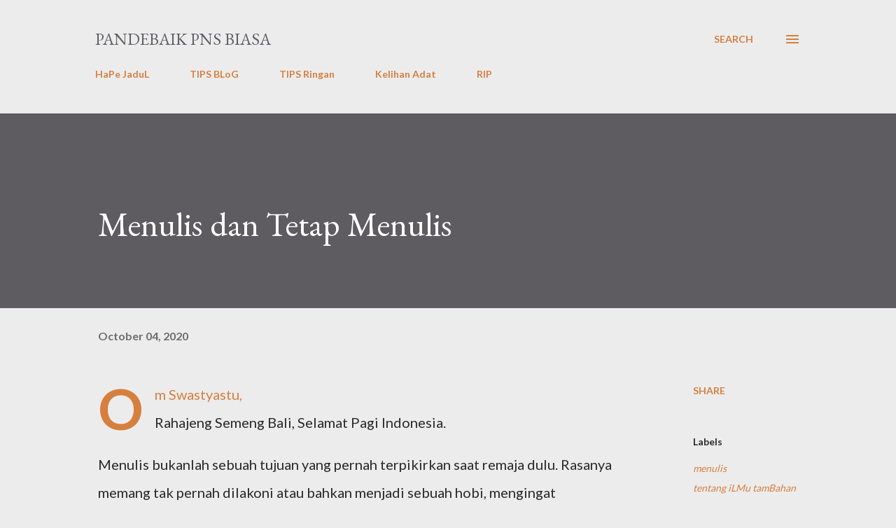

--- FILE ---
content_type: text/html; charset=UTF-8
request_url: https://www.pandebaik.com/2020/10/menulis-dan-tetap-menulis.html
body_size: 58662
content:
<!DOCTYPE html>
<html dir='ltr' lang='en'>
<head>
<meta content='width=device-width, initial-scale=1' name='viewport'/>
<title>Menulis dan Tetap Menulis</title>
<meta content='text/html; charset=UTF-8' http-equiv='Content-Type'/>
<!-- Chrome, Firefox OS and Opera -->
<meta content='#ececec' name='theme-color'/>
<!-- Windows Phone -->
<meta content='#ececec' name='msapplication-navbutton-color'/>
<meta content='blogger' name='generator'/>
<link href='https://www.pandebaik.com/favicon.ico' rel='icon' type='image/x-icon'/>
<link href='https://www.pandebaik.com/2020/10/menulis-dan-tetap-menulis.html' rel='canonical'/>
<link rel="alternate" type="application/atom+xml" title="PanDeBaik PNS biasa - Atom" href="https://www.pandebaik.com/feeds/posts/default" />
<link rel="alternate" type="application/rss+xml" title="PanDeBaik PNS biasa - RSS" href="https://www.pandebaik.com/feeds/posts/default?alt=rss" />
<link rel="service.post" type="application/atom+xml" title="PanDeBaik PNS biasa - Atom" href="https://www.blogger.com/feeds/1640570843299070763/posts/default" />

<link rel="alternate" type="application/atom+xml" title="PanDeBaik PNS biasa - Atom" href="https://www.pandebaik.com/feeds/484217982920131622/comments/default" />
<!--Can't find substitution for tag [blog.ieCssRetrofitLinks]-->
<meta content='https://www.pandebaik.com/2020/10/menulis-dan-tetap-menulis.html' property='og:url'/>
<meta content='Menulis dan Tetap Menulis' property='og:title'/>
<meta content='Om Swastyastu, Rahajeng Semeng Bali, Selamat Pagi Indonesia. Menulis bukanlah sebuah tujuan yang pernah terpikirkan saat remaja dulu. Rasany...' property='og:description'/>
<style type='text/css'>@font-face{font-family:'EB Garamond';font-style:italic;font-weight:600;font-display:swap;src:url(//fonts.gstatic.com/s/ebgaramond/v32/SlGFmQSNjdsmc35JDF1K5GRwUjcdlttVFm-rI7diR79wU6i1hGFJRvzr2Q.woff2)format('woff2');unicode-range:U+0460-052F,U+1C80-1C8A,U+20B4,U+2DE0-2DFF,U+A640-A69F,U+FE2E-FE2F;}@font-face{font-family:'EB Garamond';font-style:italic;font-weight:600;font-display:swap;src:url(//fonts.gstatic.com/s/ebgaramond/v32/SlGFmQSNjdsmc35JDF1K5GRwUjcdlttVFm-rI7diR795U6i1hGFJRvzr2Q.woff2)format('woff2');unicode-range:U+0301,U+0400-045F,U+0490-0491,U+04B0-04B1,U+2116;}@font-face{font-family:'EB Garamond';font-style:italic;font-weight:600;font-display:swap;src:url(//fonts.gstatic.com/s/ebgaramond/v32/SlGFmQSNjdsmc35JDF1K5GRwUjcdlttVFm-rI7diR79xU6i1hGFJRvzr2Q.woff2)format('woff2');unicode-range:U+1F00-1FFF;}@font-face{font-family:'EB Garamond';font-style:italic;font-weight:600;font-display:swap;src:url(//fonts.gstatic.com/s/ebgaramond/v32/SlGFmQSNjdsmc35JDF1K5GRwUjcdlttVFm-rI7diR79-U6i1hGFJRvzr2Q.woff2)format('woff2');unicode-range:U+0370-0377,U+037A-037F,U+0384-038A,U+038C,U+038E-03A1,U+03A3-03FF;}@font-face{font-family:'EB Garamond';font-style:italic;font-weight:600;font-display:swap;src:url(//fonts.gstatic.com/s/ebgaramond/v32/SlGFmQSNjdsmc35JDF1K5GRwUjcdlttVFm-rI7diR79yU6i1hGFJRvzr2Q.woff2)format('woff2');unicode-range:U+0102-0103,U+0110-0111,U+0128-0129,U+0168-0169,U+01A0-01A1,U+01AF-01B0,U+0300-0301,U+0303-0304,U+0308-0309,U+0323,U+0329,U+1EA0-1EF9,U+20AB;}@font-face{font-family:'EB Garamond';font-style:italic;font-weight:600;font-display:swap;src:url(//fonts.gstatic.com/s/ebgaramond/v32/SlGFmQSNjdsmc35JDF1K5GRwUjcdlttVFm-rI7diR79zU6i1hGFJRvzr2Q.woff2)format('woff2');unicode-range:U+0100-02BA,U+02BD-02C5,U+02C7-02CC,U+02CE-02D7,U+02DD-02FF,U+0304,U+0308,U+0329,U+1D00-1DBF,U+1E00-1E9F,U+1EF2-1EFF,U+2020,U+20A0-20AB,U+20AD-20C0,U+2113,U+2C60-2C7F,U+A720-A7FF;}@font-face{font-family:'EB Garamond';font-style:italic;font-weight:600;font-display:swap;src:url(//fonts.gstatic.com/s/ebgaramond/v32/SlGFmQSNjdsmc35JDF1K5GRwUjcdlttVFm-rI7diR799U6i1hGFJRvw.woff2)format('woff2');unicode-range:U+0000-00FF,U+0131,U+0152-0153,U+02BB-02BC,U+02C6,U+02DA,U+02DC,U+0304,U+0308,U+0329,U+2000-206F,U+20AC,U+2122,U+2191,U+2193,U+2212,U+2215,U+FEFF,U+FFFD;}@font-face{font-family:'EB Garamond';font-style:normal;font-weight:400;font-display:swap;src:url(//fonts.gstatic.com/s/ebgaramond/v32/SlGDmQSNjdsmc35JDF1K5E55YMjF_7DPuGi-6_RkCY9_WamXgHlIbvw.woff2)format('woff2');unicode-range:U+0460-052F,U+1C80-1C8A,U+20B4,U+2DE0-2DFF,U+A640-A69F,U+FE2E-FE2F;}@font-face{font-family:'EB Garamond';font-style:normal;font-weight:400;font-display:swap;src:url(//fonts.gstatic.com/s/ebgaramond/v32/SlGDmQSNjdsmc35JDF1K5E55YMjF_7DPuGi-6_RkAI9_WamXgHlIbvw.woff2)format('woff2');unicode-range:U+0301,U+0400-045F,U+0490-0491,U+04B0-04B1,U+2116;}@font-face{font-family:'EB Garamond';font-style:normal;font-weight:400;font-display:swap;src:url(//fonts.gstatic.com/s/ebgaramond/v32/SlGDmQSNjdsmc35JDF1K5E55YMjF_7DPuGi-6_RkCI9_WamXgHlIbvw.woff2)format('woff2');unicode-range:U+1F00-1FFF;}@font-face{font-family:'EB Garamond';font-style:normal;font-weight:400;font-display:swap;src:url(//fonts.gstatic.com/s/ebgaramond/v32/SlGDmQSNjdsmc35JDF1K5E55YMjF_7DPuGi-6_RkB49_WamXgHlIbvw.woff2)format('woff2');unicode-range:U+0370-0377,U+037A-037F,U+0384-038A,U+038C,U+038E-03A1,U+03A3-03FF;}@font-face{font-family:'EB Garamond';font-style:normal;font-weight:400;font-display:swap;src:url(//fonts.gstatic.com/s/ebgaramond/v32/SlGDmQSNjdsmc35JDF1K5E55YMjF_7DPuGi-6_RkC49_WamXgHlIbvw.woff2)format('woff2');unicode-range:U+0102-0103,U+0110-0111,U+0128-0129,U+0168-0169,U+01A0-01A1,U+01AF-01B0,U+0300-0301,U+0303-0304,U+0308-0309,U+0323,U+0329,U+1EA0-1EF9,U+20AB;}@font-face{font-family:'EB Garamond';font-style:normal;font-weight:400;font-display:swap;src:url(//fonts.gstatic.com/s/ebgaramond/v32/SlGDmQSNjdsmc35JDF1K5E55YMjF_7DPuGi-6_RkCo9_WamXgHlIbvw.woff2)format('woff2');unicode-range:U+0100-02BA,U+02BD-02C5,U+02C7-02CC,U+02CE-02D7,U+02DD-02FF,U+0304,U+0308,U+0329,U+1D00-1DBF,U+1E00-1E9F,U+1EF2-1EFF,U+2020,U+20A0-20AB,U+20AD-20C0,U+2113,U+2C60-2C7F,U+A720-A7FF;}@font-face{font-family:'EB Garamond';font-style:normal;font-weight:400;font-display:swap;src:url(//fonts.gstatic.com/s/ebgaramond/v32/SlGDmQSNjdsmc35JDF1K5E55YMjF_7DPuGi-6_RkBI9_WamXgHlI.woff2)format('woff2');unicode-range:U+0000-00FF,U+0131,U+0152-0153,U+02BB-02BC,U+02C6,U+02DA,U+02DC,U+0304,U+0308,U+0329,U+2000-206F,U+20AC,U+2122,U+2191,U+2193,U+2212,U+2215,U+FEFF,U+FFFD;}@font-face{font-family:'Lato';font-style:normal;font-weight:400;font-display:swap;src:url(//fonts.gstatic.com/s/lato/v25/S6uyw4BMUTPHjxAwXiWtFCfQ7A.woff2)format('woff2');unicode-range:U+0100-02BA,U+02BD-02C5,U+02C7-02CC,U+02CE-02D7,U+02DD-02FF,U+0304,U+0308,U+0329,U+1D00-1DBF,U+1E00-1E9F,U+1EF2-1EFF,U+2020,U+20A0-20AB,U+20AD-20C0,U+2113,U+2C60-2C7F,U+A720-A7FF;}@font-face{font-family:'Lato';font-style:normal;font-weight:400;font-display:swap;src:url(//fonts.gstatic.com/s/lato/v25/S6uyw4BMUTPHjx4wXiWtFCc.woff2)format('woff2');unicode-range:U+0000-00FF,U+0131,U+0152-0153,U+02BB-02BC,U+02C6,U+02DA,U+02DC,U+0304,U+0308,U+0329,U+2000-206F,U+20AC,U+2122,U+2191,U+2193,U+2212,U+2215,U+FEFF,U+FFFD;}@font-face{font-family:'Lato';font-style:normal;font-weight:700;font-display:swap;src:url(//fonts.gstatic.com/s/lato/v25/S6u9w4BMUTPHh6UVSwaPGQ3q5d0N7w.woff2)format('woff2');unicode-range:U+0100-02BA,U+02BD-02C5,U+02C7-02CC,U+02CE-02D7,U+02DD-02FF,U+0304,U+0308,U+0329,U+1D00-1DBF,U+1E00-1E9F,U+1EF2-1EFF,U+2020,U+20A0-20AB,U+20AD-20C0,U+2113,U+2C60-2C7F,U+A720-A7FF;}@font-face{font-family:'Lato';font-style:normal;font-weight:700;font-display:swap;src:url(//fonts.gstatic.com/s/lato/v25/S6u9w4BMUTPHh6UVSwiPGQ3q5d0.woff2)format('woff2');unicode-range:U+0000-00FF,U+0131,U+0152-0153,U+02BB-02BC,U+02C6,U+02DA,U+02DC,U+0304,U+0308,U+0329,U+2000-206F,U+20AC,U+2122,U+2191,U+2193,U+2212,U+2215,U+FEFF,U+FFFD;}@font-face{font-family:'Open Sans';font-style:normal;font-weight:600;font-stretch:100%;font-display:swap;src:url(//fonts.gstatic.com/s/opensans/v44/memSYaGs126MiZpBA-UvWbX2vVnXBbObj2OVZyOOSr4dVJWUgsgH1x4taVIUwaEQbjB_mQ.woff2)format('woff2');unicode-range:U+0460-052F,U+1C80-1C8A,U+20B4,U+2DE0-2DFF,U+A640-A69F,U+FE2E-FE2F;}@font-face{font-family:'Open Sans';font-style:normal;font-weight:600;font-stretch:100%;font-display:swap;src:url(//fonts.gstatic.com/s/opensans/v44/memSYaGs126MiZpBA-UvWbX2vVnXBbObj2OVZyOOSr4dVJWUgsgH1x4kaVIUwaEQbjB_mQ.woff2)format('woff2');unicode-range:U+0301,U+0400-045F,U+0490-0491,U+04B0-04B1,U+2116;}@font-face{font-family:'Open Sans';font-style:normal;font-weight:600;font-stretch:100%;font-display:swap;src:url(//fonts.gstatic.com/s/opensans/v44/memSYaGs126MiZpBA-UvWbX2vVnXBbObj2OVZyOOSr4dVJWUgsgH1x4saVIUwaEQbjB_mQ.woff2)format('woff2');unicode-range:U+1F00-1FFF;}@font-face{font-family:'Open Sans';font-style:normal;font-weight:600;font-stretch:100%;font-display:swap;src:url(//fonts.gstatic.com/s/opensans/v44/memSYaGs126MiZpBA-UvWbX2vVnXBbObj2OVZyOOSr4dVJWUgsgH1x4jaVIUwaEQbjB_mQ.woff2)format('woff2');unicode-range:U+0370-0377,U+037A-037F,U+0384-038A,U+038C,U+038E-03A1,U+03A3-03FF;}@font-face{font-family:'Open Sans';font-style:normal;font-weight:600;font-stretch:100%;font-display:swap;src:url(//fonts.gstatic.com/s/opensans/v44/memSYaGs126MiZpBA-UvWbX2vVnXBbObj2OVZyOOSr4dVJWUgsgH1x4iaVIUwaEQbjB_mQ.woff2)format('woff2');unicode-range:U+0307-0308,U+0590-05FF,U+200C-2010,U+20AA,U+25CC,U+FB1D-FB4F;}@font-face{font-family:'Open Sans';font-style:normal;font-weight:600;font-stretch:100%;font-display:swap;src:url(//fonts.gstatic.com/s/opensans/v44/memSYaGs126MiZpBA-UvWbX2vVnXBbObj2OVZyOOSr4dVJWUgsgH1x5caVIUwaEQbjB_mQ.woff2)format('woff2');unicode-range:U+0302-0303,U+0305,U+0307-0308,U+0310,U+0312,U+0315,U+031A,U+0326-0327,U+032C,U+032F-0330,U+0332-0333,U+0338,U+033A,U+0346,U+034D,U+0391-03A1,U+03A3-03A9,U+03B1-03C9,U+03D1,U+03D5-03D6,U+03F0-03F1,U+03F4-03F5,U+2016-2017,U+2034-2038,U+203C,U+2040,U+2043,U+2047,U+2050,U+2057,U+205F,U+2070-2071,U+2074-208E,U+2090-209C,U+20D0-20DC,U+20E1,U+20E5-20EF,U+2100-2112,U+2114-2115,U+2117-2121,U+2123-214F,U+2190,U+2192,U+2194-21AE,U+21B0-21E5,U+21F1-21F2,U+21F4-2211,U+2213-2214,U+2216-22FF,U+2308-230B,U+2310,U+2319,U+231C-2321,U+2336-237A,U+237C,U+2395,U+239B-23B7,U+23D0,U+23DC-23E1,U+2474-2475,U+25AF,U+25B3,U+25B7,U+25BD,U+25C1,U+25CA,U+25CC,U+25FB,U+266D-266F,U+27C0-27FF,U+2900-2AFF,U+2B0E-2B11,U+2B30-2B4C,U+2BFE,U+3030,U+FF5B,U+FF5D,U+1D400-1D7FF,U+1EE00-1EEFF;}@font-face{font-family:'Open Sans';font-style:normal;font-weight:600;font-stretch:100%;font-display:swap;src:url(//fonts.gstatic.com/s/opensans/v44/memSYaGs126MiZpBA-UvWbX2vVnXBbObj2OVZyOOSr4dVJWUgsgH1x5OaVIUwaEQbjB_mQ.woff2)format('woff2');unicode-range:U+0001-000C,U+000E-001F,U+007F-009F,U+20DD-20E0,U+20E2-20E4,U+2150-218F,U+2190,U+2192,U+2194-2199,U+21AF,U+21E6-21F0,U+21F3,U+2218-2219,U+2299,U+22C4-22C6,U+2300-243F,U+2440-244A,U+2460-24FF,U+25A0-27BF,U+2800-28FF,U+2921-2922,U+2981,U+29BF,U+29EB,U+2B00-2BFF,U+4DC0-4DFF,U+FFF9-FFFB,U+10140-1018E,U+10190-1019C,U+101A0,U+101D0-101FD,U+102E0-102FB,U+10E60-10E7E,U+1D2C0-1D2D3,U+1D2E0-1D37F,U+1F000-1F0FF,U+1F100-1F1AD,U+1F1E6-1F1FF,U+1F30D-1F30F,U+1F315,U+1F31C,U+1F31E,U+1F320-1F32C,U+1F336,U+1F378,U+1F37D,U+1F382,U+1F393-1F39F,U+1F3A7-1F3A8,U+1F3AC-1F3AF,U+1F3C2,U+1F3C4-1F3C6,U+1F3CA-1F3CE,U+1F3D4-1F3E0,U+1F3ED,U+1F3F1-1F3F3,U+1F3F5-1F3F7,U+1F408,U+1F415,U+1F41F,U+1F426,U+1F43F,U+1F441-1F442,U+1F444,U+1F446-1F449,U+1F44C-1F44E,U+1F453,U+1F46A,U+1F47D,U+1F4A3,U+1F4B0,U+1F4B3,U+1F4B9,U+1F4BB,U+1F4BF,U+1F4C8-1F4CB,U+1F4D6,U+1F4DA,U+1F4DF,U+1F4E3-1F4E6,U+1F4EA-1F4ED,U+1F4F7,U+1F4F9-1F4FB,U+1F4FD-1F4FE,U+1F503,U+1F507-1F50B,U+1F50D,U+1F512-1F513,U+1F53E-1F54A,U+1F54F-1F5FA,U+1F610,U+1F650-1F67F,U+1F687,U+1F68D,U+1F691,U+1F694,U+1F698,U+1F6AD,U+1F6B2,U+1F6B9-1F6BA,U+1F6BC,U+1F6C6-1F6CF,U+1F6D3-1F6D7,U+1F6E0-1F6EA,U+1F6F0-1F6F3,U+1F6F7-1F6FC,U+1F700-1F7FF,U+1F800-1F80B,U+1F810-1F847,U+1F850-1F859,U+1F860-1F887,U+1F890-1F8AD,U+1F8B0-1F8BB,U+1F8C0-1F8C1,U+1F900-1F90B,U+1F93B,U+1F946,U+1F984,U+1F996,U+1F9E9,U+1FA00-1FA6F,U+1FA70-1FA7C,U+1FA80-1FA89,U+1FA8F-1FAC6,U+1FACE-1FADC,U+1FADF-1FAE9,U+1FAF0-1FAF8,U+1FB00-1FBFF;}@font-face{font-family:'Open Sans';font-style:normal;font-weight:600;font-stretch:100%;font-display:swap;src:url(//fonts.gstatic.com/s/opensans/v44/memSYaGs126MiZpBA-UvWbX2vVnXBbObj2OVZyOOSr4dVJWUgsgH1x4vaVIUwaEQbjB_mQ.woff2)format('woff2');unicode-range:U+0102-0103,U+0110-0111,U+0128-0129,U+0168-0169,U+01A0-01A1,U+01AF-01B0,U+0300-0301,U+0303-0304,U+0308-0309,U+0323,U+0329,U+1EA0-1EF9,U+20AB;}@font-face{font-family:'Open Sans';font-style:normal;font-weight:600;font-stretch:100%;font-display:swap;src:url(//fonts.gstatic.com/s/opensans/v44/memSYaGs126MiZpBA-UvWbX2vVnXBbObj2OVZyOOSr4dVJWUgsgH1x4uaVIUwaEQbjB_mQ.woff2)format('woff2');unicode-range:U+0100-02BA,U+02BD-02C5,U+02C7-02CC,U+02CE-02D7,U+02DD-02FF,U+0304,U+0308,U+0329,U+1D00-1DBF,U+1E00-1E9F,U+1EF2-1EFF,U+2020,U+20A0-20AB,U+20AD-20C0,U+2113,U+2C60-2C7F,U+A720-A7FF;}@font-face{font-family:'Open Sans';font-style:normal;font-weight:600;font-stretch:100%;font-display:swap;src:url(//fonts.gstatic.com/s/opensans/v44/memSYaGs126MiZpBA-UvWbX2vVnXBbObj2OVZyOOSr4dVJWUgsgH1x4gaVIUwaEQbjA.woff2)format('woff2');unicode-range:U+0000-00FF,U+0131,U+0152-0153,U+02BB-02BC,U+02C6,U+02DA,U+02DC,U+0304,U+0308,U+0329,U+2000-206F,U+20AC,U+2122,U+2191,U+2193,U+2212,U+2215,U+FEFF,U+FFFD;}</style>
<style id='page-skin-1' type='text/css'><!--
/*! normalize.css v3.0.1 | MIT License | git.io/normalize */html{font-family:sans-serif;-ms-text-size-adjust:100%;-webkit-text-size-adjust:100%}body{margin:0}article,aside,details,figcaption,figure,footer,header,hgroup,main,nav,section,summary{display:block}audio,canvas,progress,video{display:inline-block;vertical-align:baseline}audio:not([controls]){display:none;height:0}[hidden],template{display:none}a{background:transparent}a:active,a:hover{outline:0}abbr[title]{border-bottom:1px dotted}b,strong{font-weight:bold}dfn{font-style:italic}h1{font-size:2em;margin:.67em 0}mark{background:#ff0;color:#000}small{font-size:80%}sub,sup{font-size:75%;line-height:0;position:relative;vertical-align:baseline}sup{top:-0.5em}sub{bottom:-0.25em}img{border:0}svg:not(:root){overflow:hidden}figure{margin:1em 40px}hr{-moz-box-sizing:content-box;box-sizing:content-box;height:0}pre{overflow:auto}code,kbd,pre,samp{font-family:monospace,monospace;font-size:1em}button,input,optgroup,select,textarea{color:inherit;font:inherit;margin:0}button{overflow:visible}button,select{text-transform:none}button,html input[type="button"],input[type="reset"],input[type="submit"]{-webkit-appearance:button;cursor:pointer}button[disabled],html input[disabled]{cursor:default}button::-moz-focus-inner,input::-moz-focus-inner{border:0;padding:0}input{line-height:normal}input[type="checkbox"],input[type="radio"]{box-sizing:border-box;padding:0}input[type="number"]::-webkit-inner-spin-button,input[type="number"]::-webkit-outer-spin-button{height:auto}input[type="search"]{-webkit-appearance:textfield;-moz-box-sizing:content-box;-webkit-box-sizing:content-box;box-sizing:content-box}input[type="search"]::-webkit-search-cancel-button,input[type="search"]::-webkit-search-decoration{-webkit-appearance:none}fieldset{border:1px solid #c0c0c0;margin:0 2px;padding:.35em .625em .75em}legend{border:0;padding:0}textarea{overflow:auto}optgroup{font-weight:bold}table{border-collapse:collapse;border-spacing:0}td,th{padding:0}
body{
overflow-wrap:break-word;
word-break:break-word;
word-wrap:break-word
}
.hidden{
display:none
}
.invisible{
visibility:hidden
}
.container::after,.float-container::after{
clear:both;
content:"";
display:table
}
.clearboth{
clear:both
}
#comments .comment .comment-actions,.subscribe-popup .FollowByEmail .follow-by-email-submit,.widget.Profile .profile-link{
background:0 0;
border:0;
box-shadow:none;
color:#d67f3f;
cursor:pointer;
font-size:14px;
font-weight:700;
outline:0;
text-decoration:none;
text-transform:uppercase;
width:auto
}
.dim-overlay{
background-color:rgba(0,0,0,.54);
height:100vh;
left:0;
position:fixed;
top:0;
width:100%
}
#sharing-dim-overlay{
background-color:transparent
}
input::-ms-clear{
display:none
}
.blogger-logo,.svg-icon-24.blogger-logo{
fill:#ff9800;
opacity:1
}
.loading-spinner-large{
-webkit-animation:mspin-rotate 1.568s infinite linear;
animation:mspin-rotate 1.568s infinite linear;
height:48px;
overflow:hidden;
position:absolute;
width:48px;
z-index:200
}
.loading-spinner-large>div{
-webkit-animation:mspin-revrot 5332ms infinite steps(4);
animation:mspin-revrot 5332ms infinite steps(4)
}
.loading-spinner-large>div>div{
-webkit-animation:mspin-singlecolor-large-film 1333ms infinite steps(81);
animation:mspin-singlecolor-large-film 1333ms infinite steps(81);
background-size:100%;
height:48px;
width:3888px
}
.mspin-black-large>div>div,.mspin-grey_54-large>div>div{
background-image:url(https://www.blogblog.com/indie/mspin_black_large.svg)
}
.mspin-white-large>div>div{
background-image:url(https://www.blogblog.com/indie/mspin_white_large.svg)
}
.mspin-grey_54-large{
opacity:.54
}
@-webkit-keyframes mspin-singlecolor-large-film{
from{
-webkit-transform:translateX(0);
transform:translateX(0)
}
to{
-webkit-transform:translateX(-3888px);
transform:translateX(-3888px)
}
}
@keyframes mspin-singlecolor-large-film{
from{
-webkit-transform:translateX(0);
transform:translateX(0)
}
to{
-webkit-transform:translateX(-3888px);
transform:translateX(-3888px)
}
}
@-webkit-keyframes mspin-rotate{
from{
-webkit-transform:rotate(0);
transform:rotate(0)
}
to{
-webkit-transform:rotate(360deg);
transform:rotate(360deg)
}
}
@keyframes mspin-rotate{
from{
-webkit-transform:rotate(0);
transform:rotate(0)
}
to{
-webkit-transform:rotate(360deg);
transform:rotate(360deg)
}
}
@-webkit-keyframes mspin-revrot{
from{
-webkit-transform:rotate(0);
transform:rotate(0)
}
to{
-webkit-transform:rotate(-360deg);
transform:rotate(-360deg)
}
}
@keyframes mspin-revrot{
from{
-webkit-transform:rotate(0);
transform:rotate(0)
}
to{
-webkit-transform:rotate(-360deg);
transform:rotate(-360deg)
}
}
.skip-navigation{
background-color:#fff;
box-sizing:border-box;
color:#000;
display:block;
height:0;
left:0;
line-height:50px;
overflow:hidden;
padding-top:0;
position:fixed;
text-align:center;
top:0;
-webkit-transition:box-shadow .3s,height .3s,padding-top .3s;
transition:box-shadow .3s,height .3s,padding-top .3s;
width:100%;
z-index:900
}
.skip-navigation:focus{
box-shadow:0 4px 5px 0 rgba(0,0,0,.14),0 1px 10px 0 rgba(0,0,0,.12),0 2px 4px -1px rgba(0,0,0,.2);
height:50px
}
#main{
outline:0
}
.main-heading{
position:absolute;
clip:rect(1px,1px,1px,1px);
padding:0;
border:0;
height:1px;
width:1px;
overflow:hidden
}
.Attribution{
margin-top:1em;
text-align:center
}
.Attribution .blogger img,.Attribution .blogger svg{
vertical-align:bottom
}
.Attribution .blogger img{
margin-right:.5em
}
.Attribution div{
line-height:24px;
margin-top:.5em
}
.Attribution .copyright,.Attribution .image-attribution{
font-size:.7em;
margin-top:1.5em
}
.BLOG_mobile_video_class{
display:none
}
.bg-photo{
background-attachment:scroll!important
}
body .CSS_LIGHTBOX{
z-index:900
}
.extendable .show-less,.extendable .show-more{
border-color:#d67f3f;
color:#d67f3f;
margin-top:8px
}
.extendable .show-less.hidden,.extendable .show-more.hidden{
display:none
}
.inline-ad{
display:none;
max-width:100%;
overflow:hidden
}
.adsbygoogle{
display:block
}
#cookieChoiceInfo{
bottom:0;
top:auto
}
iframe.b-hbp-video{
border:0
}
.post-body img{
max-width:100%
}
.post-body iframe{
max-width:100%
}
.post-body a[imageanchor="1"]{
display:inline-block
}
.byline{
margin-right:1em
}
.byline:last-child{
margin-right:0
}
.link-copied-dialog{
max-width:520px;
outline:0
}
.link-copied-dialog .modal-dialog-buttons{
margin-top:8px
}
.link-copied-dialog .goog-buttonset-default{
background:0 0;
border:0
}
.link-copied-dialog .goog-buttonset-default:focus{
outline:0
}
.paging-control-container{
margin-bottom:16px
}
.paging-control-container .paging-control{
display:inline-block
}
.paging-control-container .comment-range-text::after,.paging-control-container .paging-control{
color:#d67f3f
}
.paging-control-container .comment-range-text,.paging-control-container .paging-control{
margin-right:8px
}
.paging-control-container .comment-range-text::after,.paging-control-container .paging-control::after{
content:"\b7";
cursor:default;
padding-left:8px;
pointer-events:none
}
.paging-control-container .comment-range-text:last-child::after,.paging-control-container .paging-control:last-child::after{
content:none
}
.byline.reactions iframe{
height:20px
}
.b-notification{
color:#000;
background-color:#fff;
border-bottom:solid 1px #000;
box-sizing:border-box;
padding:16px 32px;
text-align:center
}
.b-notification.visible{
-webkit-transition:margin-top .3s cubic-bezier(.4,0,.2,1);
transition:margin-top .3s cubic-bezier(.4,0,.2,1)
}
.b-notification.invisible{
position:absolute
}
.b-notification-close{
position:absolute;
right:8px;
top:8px
}
.no-posts-message{
line-height:40px;
text-align:center
}
@media screen and (max-width:968px){
body.item-view .post-body a[imageanchor="1"][style*="float: left;"],body.item-view .post-body a[imageanchor="1"][style*="float: right;"]{
float:none!important;
clear:none!important
}
body.item-view .post-body a[imageanchor="1"] img{
display:block;
height:auto;
margin:0 auto
}
body.item-view .post-body>.separator:first-child>a[imageanchor="1"]:first-child{
margin-top:20px
}
.post-body a[imageanchor]{
display:block
}
body.item-view .post-body a[imageanchor="1"]{
margin-left:0!important;
margin-right:0!important
}
body.item-view .post-body a[imageanchor="1"]+a[imageanchor="1"]{
margin-top:16px
}
}
.item-control{
display:none
}
#comments{
border-top:1px dashed rgba(0,0,0,.54);
margin-top:20px;
padding:20px
}
#comments .comment-thread ol{
margin:0;
padding-left:0;
padding-left:0
}
#comments .comment .comment-replybox-single,#comments .comment-thread .comment-replies{
margin-left:60px
}
#comments .comment-thread .thread-count{
display:none
}
#comments .comment{
list-style-type:none;
padding:0 0 30px;
position:relative
}
#comments .comment .comment{
padding-bottom:8px
}
.comment .avatar-image-container{
position:absolute
}
.comment .avatar-image-container img{
border-radius:50%
}
.avatar-image-container svg,.comment .avatar-image-container .avatar-icon{
border-radius:50%;
border:solid 1px #d67f3f;
box-sizing:border-box;
fill:#d67f3f;
height:35px;
margin:0;
padding:7px;
width:35px
}
.comment .comment-block{
margin-top:10px;
margin-left:60px;
padding-bottom:0
}
#comments .comment-author-header-wrapper{
margin-left:40px
}
#comments .comment .thread-expanded .comment-block{
padding-bottom:20px
}
#comments .comment .comment-header .user,#comments .comment .comment-header .user a{
color:#292929;
font-style:normal;
font-weight:700
}
#comments .comment .comment-actions{
bottom:0;
margin-bottom:15px;
position:absolute
}
#comments .comment .comment-actions>*{
margin-right:8px
}
#comments .comment .comment-header .datetime{
bottom:0;
color:rgba(0,0,0,0.54);
display:inline-block;
font-size:13px;
font-style:italic;
margin-left:8px
}
#comments .comment .comment-footer .comment-timestamp a,#comments .comment .comment-header .datetime a{
color:rgba(0,0,0,0.54)
}
#comments .comment .comment-content,.comment .comment-body{
margin-top:12px;
word-break:break-word
}
.comment-body{
margin-bottom:12px
}
#comments.embed[data-num-comments="0"]{
border:0;
margin-top:0;
padding-top:0
}
#comments.embed[data-num-comments="0"] #comment-post-message,#comments.embed[data-num-comments="0"] div.comment-form>p,#comments.embed[data-num-comments="0"] p.comment-footer{
display:none
}
#comment-editor-src{
display:none
}
.comments .comments-content .loadmore.loaded{
max-height:0;
opacity:0;
overflow:hidden
}
.extendable .remaining-items{
height:0;
overflow:hidden;
-webkit-transition:height .3s cubic-bezier(.4,0,.2,1);
transition:height .3s cubic-bezier(.4,0,.2,1)
}
.extendable .remaining-items.expanded{
height:auto
}
.svg-icon-24,.svg-icon-24-button{
cursor:pointer;
height:24px;
width:24px;
min-width:24px
}
.touch-icon{
margin:-12px;
padding:12px
}
.touch-icon:active,.touch-icon:focus{
background-color:rgba(153,153,153,.4);
border-radius:50%
}
svg:not(:root).touch-icon{
overflow:visible
}
html[dir=rtl] .rtl-reversible-icon{
-webkit-transform:scaleX(-1);
-ms-transform:scaleX(-1);
transform:scaleX(-1)
}
.svg-icon-24-button,.touch-icon-button{
background:0 0;
border:0;
margin:0;
outline:0;
padding:0
}
.touch-icon-button .touch-icon:active,.touch-icon-button .touch-icon:focus{
background-color:transparent
}
.touch-icon-button:active .touch-icon,.touch-icon-button:focus .touch-icon{
background-color:rgba(153,153,153,.4);
border-radius:50%
}
.Profile .default-avatar-wrapper .avatar-icon{
border-radius:50%;
border:solid 1px #000000;
box-sizing:border-box;
fill:#000000;
margin:0
}
.Profile .individual .default-avatar-wrapper .avatar-icon{
padding:25px
}
.Profile .individual .avatar-icon,.Profile .individual .profile-img{
height:120px;
width:120px
}
.Profile .team .default-avatar-wrapper .avatar-icon{
padding:8px
}
.Profile .team .avatar-icon,.Profile .team .default-avatar-wrapper,.Profile .team .profile-img{
height:40px;
width:40px
}
.snippet-container{
margin:0;
position:relative;
overflow:hidden
}
.snippet-fade{
bottom:0;
box-sizing:border-box;
position:absolute;
width:96px
}
.snippet-fade{
right:0
}
.snippet-fade:after{
content:"\2026"
}
.snippet-fade:after{
float:right
}
.post-bottom{
-webkit-box-align:center;
-webkit-align-items:center;
-ms-flex-align:center;
align-items:center;
display:-webkit-box;
display:-webkit-flex;
display:-ms-flexbox;
display:flex;
-webkit-flex-wrap:wrap;
-ms-flex-wrap:wrap;
flex-wrap:wrap
}
.post-footer{
-webkit-box-flex:1;
-webkit-flex:1 1 auto;
-ms-flex:1 1 auto;
flex:1 1 auto;
-webkit-flex-wrap:wrap;
-ms-flex-wrap:wrap;
flex-wrap:wrap;
-webkit-box-ordinal-group:2;
-webkit-order:1;
-ms-flex-order:1;
order:1
}
.post-footer>*{
-webkit-box-flex:0;
-webkit-flex:0 1 auto;
-ms-flex:0 1 auto;
flex:0 1 auto
}
.post-footer .byline:last-child{
margin-right:1em
}
.jump-link{
-webkit-box-flex:0;
-webkit-flex:0 0 auto;
-ms-flex:0 0 auto;
flex:0 0 auto;
-webkit-box-ordinal-group:3;
-webkit-order:2;
-ms-flex-order:2;
order:2
}
.centered-top-container.sticky{
left:0;
position:fixed;
right:0;
top:0;
width:auto;
z-index:8;
-webkit-transition-property:opacity,-webkit-transform;
transition-property:opacity,-webkit-transform;
transition-property:transform,opacity;
transition-property:transform,opacity,-webkit-transform;
-webkit-transition-duration:.2s;
transition-duration:.2s;
-webkit-transition-timing-function:cubic-bezier(.4,0,.2,1);
transition-timing-function:cubic-bezier(.4,0,.2,1)
}
.centered-top-placeholder{
display:none
}
.collapsed-header .centered-top-placeholder{
display:block
}
.centered-top-container .Header .replaced h1,.centered-top-placeholder .Header .replaced h1{
display:none
}
.centered-top-container.sticky .Header .replaced h1{
display:block
}
.centered-top-container.sticky .Header .header-widget{
background:0 0
}
.centered-top-container.sticky .Header .header-image-wrapper{
display:none
}
.centered-top-container img,.centered-top-placeholder img{
max-width:100%
}
.collapsible{
-webkit-transition:height .3s cubic-bezier(.4,0,.2,1);
transition:height .3s cubic-bezier(.4,0,.2,1)
}
.collapsible,.collapsible>summary{
display:block;
overflow:hidden
}
.collapsible>:not(summary){
display:none
}
.collapsible[open]>:not(summary){
display:block
}
.collapsible:focus,.collapsible>summary:focus{
outline:0
}
.collapsible>summary{
cursor:pointer;
display:block;
padding:0
}
.collapsible:focus>summary,.collapsible>summary:focus{
background-color:transparent
}
.collapsible>summary::-webkit-details-marker{
display:none
}
.collapsible-title{
-webkit-box-align:center;
-webkit-align-items:center;
-ms-flex-align:center;
align-items:center;
display:-webkit-box;
display:-webkit-flex;
display:-ms-flexbox;
display:flex
}
.collapsible-title .title{
-webkit-box-flex:1;
-webkit-flex:1 1 auto;
-ms-flex:1 1 auto;
flex:1 1 auto;
-webkit-box-ordinal-group:1;
-webkit-order:0;
-ms-flex-order:0;
order:0;
overflow:hidden;
text-overflow:ellipsis;
white-space:nowrap
}
.collapsible-title .chevron-down,.collapsible[open] .collapsible-title .chevron-up{
display:block
}
.collapsible-title .chevron-up,.collapsible[open] .collapsible-title .chevron-down{
display:none
}
.overflowable-container{
max-height:48px;
overflow:hidden;
position:relative
}
.overflow-button{
cursor:pointer
}
#overflowable-dim-overlay{
background:0 0
}
.overflow-popup{
box-shadow:0 2px 2px 0 rgba(0,0,0,.14),0 3px 1px -2px rgba(0,0,0,.2),0 1px 5px 0 rgba(0,0,0,.12);
background-color:#ececec;
left:0;
max-width:calc(100% - 32px);
position:absolute;
top:0;
visibility:hidden;
z-index:101
}
.overflow-popup ul{
list-style:none
}
.overflow-popup .tabs li,.overflow-popup li{
display:block;
height:auto
}
.overflow-popup .tabs li{
padding-left:0;
padding-right:0
}
.overflow-button.hidden,.overflow-popup .tabs li.hidden,.overflow-popup li.hidden{
display:none
}
.ripple{
position:relative
}
.ripple>*{
z-index:1
}
.splash-wrapper{
bottom:0;
left:0;
overflow:hidden;
pointer-events:none;
position:absolute;
right:0;
top:0;
z-index:0
}
.splash{
background:#ccc;
border-radius:100%;
display:block;
opacity:.6;
position:absolute;
-webkit-transform:scale(0);
-ms-transform:scale(0);
transform:scale(0)
}
.splash.animate{
-webkit-animation:ripple-effect .4s linear;
animation:ripple-effect .4s linear
}
@-webkit-keyframes ripple-effect{
100%{
opacity:0;
-webkit-transform:scale(2.5);
transform:scale(2.5)
}
}
@keyframes ripple-effect{
100%{
opacity:0;
-webkit-transform:scale(2.5);
transform:scale(2.5)
}
}
.search{
display:-webkit-box;
display:-webkit-flex;
display:-ms-flexbox;
display:flex;
line-height:24px;
width:24px
}
.search.focused{
width:100%
}
.search.focused .section{
width:100%
}
.search form{
z-index:101
}
.search h3{
display:none
}
.search form{
display:-webkit-box;
display:-webkit-flex;
display:-ms-flexbox;
display:flex;
-webkit-box-flex:1;
-webkit-flex:1 0 0;
-ms-flex:1 0 0px;
flex:1 0 0;
border-bottom:solid 1px transparent;
padding-bottom:8px
}
.search form>*{
display:none
}
.search.focused form>*{
display:block
}
.search .search-input label{
display:none
}
.centered-top-placeholder.cloned .search form{
z-index:30
}
.search.focused form{
border-color:#292929;
position:relative;
width:auto
}
.collapsed-header .centered-top-container .search.focused form{
border-bottom-color:transparent
}
.search-expand{
-webkit-box-flex:0;
-webkit-flex:0 0 auto;
-ms-flex:0 0 auto;
flex:0 0 auto
}
.search-expand-text{
display:none
}
.search-close{
display:inline;
vertical-align:middle
}
.search-input{
-webkit-box-flex:1;
-webkit-flex:1 0 1px;
-ms-flex:1 0 1px;
flex:1 0 1px
}
.search-input input{
background:0 0;
border:0;
box-sizing:border-box;
color:#292929;
display:inline-block;
outline:0;
width:calc(100% - 48px)
}
.search-input input.no-cursor{
color:transparent;
text-shadow:0 0 0 #292929
}
.collapsed-header .centered-top-container .search-action,.collapsed-header .centered-top-container .search-input input{
color:#292929
}
.collapsed-header .centered-top-container .search-input input.no-cursor{
color:transparent;
text-shadow:0 0 0 #292929
}
.collapsed-header .centered-top-container .search-input input.no-cursor:focus,.search-input input.no-cursor:focus{
outline:0
}
.search-focused>*{
visibility:hidden
}
.search-focused .search,.search-focused .search-icon{
visibility:visible
}
.search.focused .search-action{
display:block
}
.search.focused .search-action:disabled{
opacity:.3
}
.sidebar-container{
background-color:#f7f7f7;
max-width:320px;
overflow-y:auto;
-webkit-transition-property:-webkit-transform;
transition-property:-webkit-transform;
transition-property:transform;
transition-property:transform,-webkit-transform;
-webkit-transition-duration:.3s;
transition-duration:.3s;
-webkit-transition-timing-function:cubic-bezier(0,0,.2,1);
transition-timing-function:cubic-bezier(0,0,.2,1);
width:320px;
z-index:101;
-webkit-overflow-scrolling:touch
}
.sidebar-container .navigation{
line-height:0;
padding:16px
}
.sidebar-container .sidebar-back{
cursor:pointer
}
.sidebar-container .widget{
background:0 0;
margin:0 16px;
padding:16px 0
}
.sidebar-container .widget .title{
color:#000000;
margin:0
}
.sidebar-container .widget ul{
list-style:none;
margin:0;
padding:0
}
.sidebar-container .widget ul ul{
margin-left:1em
}
.sidebar-container .widget li{
font-size:16px;
line-height:normal
}
.sidebar-container .widget+.widget{
border-top:1px dashed #000000
}
.BlogArchive li{
margin:16px 0
}
.BlogArchive li:last-child{
margin-bottom:0
}
.Label li a{
display:inline-block
}
.BlogArchive .post-count,.Label .label-count{
float:right;
margin-left:.25em
}
.BlogArchive .post-count::before,.Label .label-count::before{
content:"("
}
.BlogArchive .post-count::after,.Label .label-count::after{
content:")"
}
.widget.Translate .skiptranslate>div{
display:block!important
}
.widget.Profile .profile-link{
display:-webkit-box;
display:-webkit-flex;
display:-ms-flexbox;
display:flex
}
.widget.Profile .team-member .default-avatar-wrapper,.widget.Profile .team-member .profile-img{
-webkit-box-flex:0;
-webkit-flex:0 0 auto;
-ms-flex:0 0 auto;
flex:0 0 auto;
margin-right:1em
}
.widget.Profile .individual .profile-link{
-webkit-box-orient:vertical;
-webkit-box-direction:normal;
-webkit-flex-direction:column;
-ms-flex-direction:column;
flex-direction:column
}
.widget.Profile .team .profile-link .profile-name{
-webkit-align-self:center;
-ms-flex-item-align:center;
align-self:center;
display:block;
-webkit-box-flex:1;
-webkit-flex:1 1 auto;
-ms-flex:1 1 auto;
flex:1 1 auto
}
.dim-overlay{
background-color:rgba(0,0,0,.54);
z-index:100
}
body.sidebar-visible{
overflow-y:hidden
}
@media screen and (max-width:1619px){
.sidebar-container{
bottom:0;
position:fixed;
top:0;
left:auto;
right:0
}
.sidebar-container.sidebar-invisible{
-webkit-transition-timing-function:cubic-bezier(.4,0,.6,1);
transition-timing-function:cubic-bezier(.4,0,.6,1);
-webkit-transform:translateX(320px);
-ms-transform:translateX(320px);
transform:translateX(320px)
}
}
.dialog{
box-shadow:0 2px 2px 0 rgba(0,0,0,.14),0 3px 1px -2px rgba(0,0,0,.2),0 1px 5px 0 rgba(0,0,0,.12);
background:#ececec;
box-sizing:border-box;
color:#292929;
padding:30px;
position:fixed;
text-align:center;
width:calc(100% - 24px);
z-index:101
}
.dialog input[type=email],.dialog input[type=text]{
background-color:transparent;
border:0;
border-bottom:solid 1px rgba(41,41,41,.12);
color:#292929;
display:block;
font-family:Lato, sans-serif;
font-size:16px;
line-height:24px;
margin:auto;
padding-bottom:7px;
outline:0;
text-align:center;
width:100%
}
.dialog input[type=email]::-webkit-input-placeholder,.dialog input[type=text]::-webkit-input-placeholder{
color:#292929
}
.dialog input[type=email]::-moz-placeholder,.dialog input[type=text]::-moz-placeholder{
color:#292929
}
.dialog input[type=email]:-ms-input-placeholder,.dialog input[type=text]:-ms-input-placeholder{
color:#292929
}
.dialog input[type=email]::-ms-input-placeholder,.dialog input[type=text]::-ms-input-placeholder{
color:#292929
}
.dialog input[type=email]::placeholder,.dialog input[type=text]::placeholder{
color:#292929
}
.dialog input[type=email]:focus,.dialog input[type=text]:focus{
border-bottom:solid 2px #d67f3f;
padding-bottom:6px
}
.dialog input.no-cursor{
color:transparent;
text-shadow:0 0 0 #292929
}
.dialog input.no-cursor:focus{
outline:0
}
.dialog input.no-cursor:focus{
outline:0
}
.dialog input[type=submit]{
font-family:Lato, sans-serif
}
.dialog .goog-buttonset-default{
color:#d67f3f
}
.subscribe-popup{
max-width:364px
}
.subscribe-popup h3{
color:#ffffff;
font-size:1.8em;
margin-top:0
}
.subscribe-popup .FollowByEmail h3{
display:none
}
.subscribe-popup .FollowByEmail .follow-by-email-submit{
color:#d67f3f;
display:inline-block;
margin:0 auto;
margin-top:24px;
width:auto;
white-space:normal
}
.subscribe-popup .FollowByEmail .follow-by-email-submit:disabled{
cursor:default;
opacity:.3
}
@media (max-width:800px){
.blog-name div.widget.Subscribe{
margin-bottom:16px
}
body.item-view .blog-name div.widget.Subscribe{
margin:8px auto 16px auto;
width:100%
}
}
body#layout .bg-photo,body#layout .bg-photo-overlay{
display:none
}
body#layout .page_body{
padding:0;
position:relative;
top:0
}
body#layout .page{
display:inline-block;
left:inherit;
position:relative;
vertical-align:top;
width:540px
}
body#layout .centered{
max-width:954px
}
body#layout .navigation{
display:none
}
body#layout .sidebar-container{
display:inline-block;
width:40%
}
body#layout .hamburger-menu,body#layout .search{
display:none
}
.widget.Sharing .sharing-button{
display:none
}
.widget.Sharing .sharing-buttons li{
padding:0
}
.widget.Sharing .sharing-buttons li span{
display:none
}
.post-share-buttons{
position:relative
}
.centered-bottom .share-buttons .svg-icon-24,.share-buttons .svg-icon-24{
fill:#d67f3f
}
.sharing-open.touch-icon-button:active .touch-icon,.sharing-open.touch-icon-button:focus .touch-icon{
background-color:transparent
}
.share-buttons{
background-color:#ececec;
border-radius:2px;
box-shadow:0 2px 2px 0 rgba(0,0,0,.14),0 3px 1px -2px rgba(0,0,0,.2),0 1px 5px 0 rgba(0,0,0,.12);
color:#d67f3f;
list-style:none;
margin:0;
padding:8px 0;
position:absolute;
top:-11px;
min-width:200px;
z-index:101
}
.share-buttons.hidden{
display:none
}
.sharing-button{
background:0 0;
border:0;
margin:0;
outline:0;
padding:0;
cursor:pointer
}
.share-buttons li{
margin:0;
height:48px
}
.share-buttons li:last-child{
margin-bottom:0
}
.share-buttons li .sharing-platform-button{
box-sizing:border-box;
cursor:pointer;
display:block;
height:100%;
margin-bottom:0;
padding:0 16px;
position:relative;
width:100%
}
.share-buttons li .sharing-platform-button:focus,.share-buttons li .sharing-platform-button:hover{
background-color:rgba(128,128,128,.1);
outline:0
}
.share-buttons li svg[class*=" sharing-"],.share-buttons li svg[class^=sharing-]{
position:absolute;
top:10px
}
.share-buttons li span.sharing-platform-button{
position:relative;
top:0
}
.share-buttons li .platform-sharing-text{
display:block;
font-size:16px;
line-height:48px;
white-space:nowrap
}
.share-buttons li .platform-sharing-text{
margin-left:56px
}
.flat-button{
cursor:pointer;
display:inline-block;
font-weight:700;
text-transform:uppercase;
border-radius:2px;
padding:8px;
margin:-8px
}
.flat-icon-button{
background:0 0;
border:0;
margin:0;
outline:0;
padding:0;
margin:-12px;
padding:12px;
cursor:pointer;
box-sizing:content-box;
display:inline-block;
line-height:0
}
.flat-icon-button,.flat-icon-button .splash-wrapper{
border-radius:50%
}
.flat-icon-button .splash.animate{
-webkit-animation-duration:.3s;
animation-duration:.3s
}
h1,h2,h3,h4,h5,h6{
margin:0
}
.post-body h1,.post-body h2,.post-body h3,.post-body h4,.post-body h5,.post-body h6{
margin:1em 0
}
.action-link,a{
color:#d67f3f;
cursor:pointer;
text-decoration:none
}
.action-link:visited,a:visited{
color:#d67f3f
}
.action-link:hover,a:hover{
color:#d67f3f
}
body{
background-color:#ececec;
color:#292929;
font:400 20px Lato, sans-serif;
margin:0 auto
}
.unused{
background:#ececec none repeat scroll top left
}
.dim-overlay{
z-index:100
}
.all-container{
min-height:100vh;
display:-webkit-box;
display:-webkit-flex;
display:-ms-flexbox;
display:flex;
-webkit-box-orient:vertical;
-webkit-box-direction:normal;
-webkit-flex-direction:column;
-ms-flex-direction:column;
flex-direction:column
}
body.sidebar-visible .all-container{
overflow-y:scroll
}
.page{
max-width:1280px;
width:100%
}
.Blog{
padding:0;
padding-left:136px
}
.main_content_container{
-webkit-box-flex:0;
-webkit-flex:0 0 auto;
-ms-flex:0 0 auto;
flex:0 0 auto;
margin:0 auto;
max-width:1600px;
width:100%
}
.centered-top-container{
-webkit-box-flex:0;
-webkit-flex:0 0 auto;
-ms-flex:0 0 auto;
flex:0 0 auto
}
.centered-top,.centered-top-placeholder{
box-sizing:border-box;
width:100%
}
.centered-top{
box-sizing:border-box;
margin:0 auto;
max-width:1280px;
padding:44px 136px 32px 136px;
width:100%
}
.centered-top h3{
color:rgba(0,0,0,0.54);
font:700 14px Lato, sans-serif
}
.centered{
width:100%
}
.centered-top-firstline{
display:-webkit-box;
display:-webkit-flex;
display:-ms-flexbox;
display:flex;
position:relative;
width:100%
}
.main_header_elements{
display:-webkit-box;
display:-webkit-flex;
display:-ms-flexbox;
display:flex;
-webkit-box-flex:0;
-webkit-flex:0 1 auto;
-ms-flex:0 1 auto;
flex:0 1 auto;
-webkit-box-ordinal-group:2;
-webkit-order:1;
-ms-flex-order:1;
order:1;
overflow-x:hidden;
width:100%
}
html[dir=rtl] .main_header_elements{
-webkit-box-ordinal-group:3;
-webkit-order:2;
-ms-flex-order:2;
order:2
}
body.search-view .centered-top.search-focused .blog-name{
display:none
}
.widget.Header img{
max-width:100%
}
.blog-name{
-webkit-box-flex:1;
-webkit-flex:1 1 auto;
-ms-flex:1 1 auto;
flex:1 1 auto;
min-width:0;
-webkit-box-ordinal-group:2;
-webkit-order:1;
-ms-flex-order:1;
order:1;
-webkit-transition:opacity .2s cubic-bezier(.4,0,.2,1);
transition:opacity .2s cubic-bezier(.4,0,.2,1)
}
.subscribe-section-container{
-webkit-box-flex:0;
-webkit-flex:0 0 auto;
-ms-flex:0 0 auto;
flex:0 0 auto;
-webkit-box-ordinal-group:3;
-webkit-order:2;
-ms-flex-order:2;
order:2
}
.search{
-webkit-box-flex:0;
-webkit-flex:0 0 auto;
-ms-flex:0 0 auto;
flex:0 0 auto;
-webkit-box-ordinal-group:4;
-webkit-order:3;
-ms-flex-order:3;
order:3;
line-height:24px
}
.search svg{
margin-bottom:0px;
margin-top:0px;
padding-bottom:0;
padding-top:0
}
.search,.search.focused{
display:block;
width:auto
}
.search .section{
opacity:0;
position:absolute;
right:0;
top:0;
-webkit-transition:opacity .2s cubic-bezier(.4,0,.2,1);
transition:opacity .2s cubic-bezier(.4,0,.2,1)
}
.search-expand{
background:0 0;
border:0;
margin:0;
outline:0;
padding:0;
display:block
}
.search.focused .search-expand{
visibility:hidden
}
.hamburger-menu{
float:right;
height:24px
}
.search-expand,.subscribe-section-container{
margin-left:44px
}
.hamburger-section{
-webkit-box-flex:1;
-webkit-flex:1 0 auto;
-ms-flex:1 0 auto;
flex:1 0 auto;
margin-left:44px;
-webkit-box-ordinal-group:3;
-webkit-order:2;
-ms-flex-order:2;
order:2
}
html[dir=rtl] .hamburger-section{
-webkit-box-ordinal-group:2;
-webkit-order:1;
-ms-flex-order:1;
order:1
}
.search-expand-icon{
display:none
}
.search-expand-text{
display:block
}
.search-input{
width:100%
}
.search-focused .hamburger-section{
visibility:visible
}
.centered-top-secondline .PageList ul{
margin:0;
max-height:288px;
overflow-y:hidden
}
.centered-top-secondline .PageList li{
margin-right:30px
}
.centered-top-secondline .PageList li:first-child a{
padding-left:0
}
.centered-top-secondline .PageList .overflow-popup ul{
overflow-y:auto
}
.centered-top-secondline .PageList .overflow-popup li{
display:block
}
.centered-top-secondline .PageList .overflow-popup li.hidden{
display:none
}
.overflowable-contents li{
display:inline-block;
height:48px
}
.sticky .blog-name{
overflow:hidden
}
.sticky .blog-name .widget.Header h1{
overflow:hidden;
text-overflow:ellipsis;
white-space:nowrap
}
.sticky .blog-name .widget.Header p,.sticky .centered-top-secondline{
display:none
}
.centered-top-container,.centered-top-placeholder{
background:#ececec none repeat scroll top left
}
.centered-top .svg-icon-24{
fill:#d67f3f
}
.blog-name h1,.blog-name h1 a{
color:#5e5c61;
font:400 24px EB Garamond, serif;
line-height:24px;
text-transform:uppercase
}
.widget.Header .header-widget p{
font:400 14px EB Garamond, serif;
font-style:italic;
color:rgba(0,0,0,0.54);
line-height:1.6;
max-width:676px
}
.centered-top .flat-button{
color:#d67f3f;
cursor:pointer;
font:700 14px Lato, sans-serif;
line-height:24px;
text-transform:uppercase;
-webkit-transition:opacity .2s cubic-bezier(.4,0,.2,1);
transition:opacity .2s cubic-bezier(.4,0,.2,1)
}
.subscribe-button{
background:0 0;
border:0;
margin:0;
outline:0;
padding:0;
display:block
}
html[dir=ltr] .search form{
margin-right:12px
}
.search.focused .section{
opacity:1;
margin-right:36px;
width:calc(100% - 36px)
}
.search input{
border:0;
color:rgba(0,0,0,0.54);
font:700 16px Lato, sans-serif;
line-height:24px;
outline:0;
width:100%
}
.search form{
padding-bottom:0
}
.search input[type=submit]{
display:none
}
.search input::-webkit-input-placeholder{
text-transform:uppercase
}
.search input::-moz-placeholder{
text-transform:uppercase
}
.search input:-ms-input-placeholder{
text-transform:uppercase
}
.search input::-ms-input-placeholder{
text-transform:uppercase
}
.search input::placeholder{
text-transform:uppercase
}
.centered-top-secondline .dim-overlay,.search .dim-overlay{
background:0 0
}
.centered-top-secondline .PageList .overflow-button a,.centered-top-secondline .PageList li a{
color:#d67f3f;
font:700 14px Lato, sans-serif;
line-height:48px;
padding:12px
}
.centered-top-secondline .PageList li.selected a{
color:#d67f3f
}
.centered-top-secondline .overflow-popup .PageList li a{
color:#292929
}
.PageList ul{
padding:0
}
.sticky .search form{
border:0
}
.sticky{
box-shadow:0 0 20px 0 rgba(0,0,0,.7)
}
.sticky .centered-top{
padding-bottom:0;
padding-top:0
}
.sticky .blog-name h1,.sticky .search,.sticky .search-expand,.sticky .subscribe-button{
line-height:40px
}
.sticky .hamburger-section,.sticky .search-expand,.sticky .search.focused .search-submit{
-webkit-box-align:center;
-webkit-align-items:center;
-ms-flex-align:center;
align-items:center;
display:-webkit-box;
display:-webkit-flex;
display:-ms-flexbox;
display:flex;
height:40px
}
.subscribe-popup h3{
color:rgba(0,0,0,0.84);
font:700 24px Lato, sans-serif;
margin-bottom:24px
}
.subscribe-popup div.widget.FollowByEmail .follow-by-email-address{
color:rgba(0,0,0,0.84);
font:700 14px Lato, sans-serif
}
.subscribe-popup div.widget.FollowByEmail .follow-by-email-submit{
color:#d67f3f;
font:700 14px Lato, sans-serif;
margin-top:24px
}
.post-content{
-webkit-box-flex:0;
-webkit-flex:0 1 auto;
-ms-flex:0 1 auto;
flex:0 1 auto;
-webkit-box-ordinal-group:2;
-webkit-order:1;
-ms-flex-order:1;
order:1;
margin-right:76px;
max-width:676px;
width:100%
}
.post-filter-message{
background-color:#d67f3f;
color:#ececec;
display:-webkit-box;
display:-webkit-flex;
display:-ms-flexbox;
display:flex;
font:700 16px Lato, sans-serif;
margin:40px 136px 48px 136px;
padding:10px;
position:relative
}
.post-filter-message>*{
-webkit-box-flex:0;
-webkit-flex:0 0 auto;
-ms-flex:0 0 auto;
flex:0 0 auto
}
.post-filter-message .search-query{
font-style:italic;
quotes:"\201c" "\201d" "\2018" "\2019"
}
.post-filter-message .search-query::before{
content:open-quote
}
.post-filter-message .search-query::after{
content:close-quote
}
.post-filter-message div{
display:inline-block
}
.post-filter-message a{
color:#ececec;
display:inline-block;
text-transform:uppercase
}
.post-filter-description{
-webkit-box-flex:1;
-webkit-flex:1 1 auto;
-ms-flex:1 1 auto;
flex:1 1 auto;
margin-right:16px
}
.post-title{
margin-top:0
}
body.feed-view .post-outer-container{
margin-top:85px
}
body.feed-view .feed-message+.post-outer-container,body.feed-view .post-outer-container:first-child{
margin-top:0
}
.post-outer{
display:-webkit-box;
display:-webkit-flex;
display:-ms-flexbox;
display:flex;
position:relative
}
.post-outer .snippet-thumbnail{
-webkit-box-align:center;
-webkit-align-items:center;
-ms-flex-align:center;
align-items:center;
background:#000;
display:-webkit-box;
display:-webkit-flex;
display:-ms-flexbox;
display:flex;
-webkit-box-flex:0;
-webkit-flex:0 0 auto;
-ms-flex:0 0 auto;
flex:0 0 auto;
height:256px;
-webkit-box-pack:center;
-webkit-justify-content:center;
-ms-flex-pack:center;
justify-content:center;
margin-right:136px;
overflow:hidden;
-webkit-box-ordinal-group:3;
-webkit-order:2;
-ms-flex-order:2;
order:2;
position:relative;
width:256px
}
.post-outer .thumbnail-empty{
background:0 0
}
.post-outer .snippet-thumbnail-img{
background-position:center;
background-repeat:no-repeat;
background-size:cover;
width:100%;
height:100%
}
.post-outer .snippet-thumbnail img{
max-height:100%
}
.post-title-container{
margin-bottom:16px
}
.post-bottom{
-webkit-box-align:baseline;
-webkit-align-items:baseline;
-ms-flex-align:baseline;
align-items:baseline;
display:-webkit-box;
display:-webkit-flex;
display:-ms-flexbox;
display:flex;
-webkit-box-pack:justify;
-webkit-justify-content:space-between;
-ms-flex-pack:justify;
justify-content:space-between
}
.post-share-buttons-bottom{
float:left
}
.footer{
-webkit-box-flex:0;
-webkit-flex:0 0 auto;
-ms-flex:0 0 auto;
flex:0 0 auto;
margin:auto auto 0 auto;
padding-bottom:32px;
width:auto
}
.post-header-container{
margin-bottom:12px
}
.post-header-container .post-share-buttons-top{
float:right
}
.post-header-container .post-header{
float:left
}
.byline{
display:inline-block;
margin-bottom:8px
}
.byline,.byline a,.flat-button{
color:#d67f3f;
font:700 14px Lato, sans-serif
}
.flat-button.ripple .splash{
background-color:rgba(214,127,63,.4)
}
.flat-button.ripple:hover{
background-color:rgba(214,127,63,.12)
}
.post-footer .byline{
text-transform:uppercase
}
.post-comment-link{
line-height:1
}
.blog-pager{
float:right;
margin-right:468px;
margin-top:48px
}
.FeaturedPost{
margin-bottom:56px
}
.FeaturedPost h3{
margin:16px 136px 8px 136px
}
.shown-ad{
margin-bottom:85px;
margin-top:85px
}
.shown-ad .inline-ad{
display:block;
max-width:676px
}
body.feed-view .shown-ad:last-child{
display:none
}
.post-title,.post-title a{
color:#3e3f3c;
font:400 44px EB Garamond, serif;
line-height:1.3333333333
}
.feed-message{
color:rgba(0,0,0,0.54);
font:700 16px Lato, sans-serif;
margin-bottom:52px
}
.post-header-container .byline,.post-header-container .byline a{
color:rgba(0,0,0,0.54);
font:700 16px Lato, sans-serif
}
.post-header-container .byline.post-author:not(:last-child)::after{
content:"\b7"
}
.post-header-container .byline.post-author:not(:last-child){
margin-right:0
}
.post-snippet-container{
font:400 20px Lato, sans-serif
}
.sharing-button{
text-transform:uppercase;
word-break:normal
}
.post-outer-container .svg-icon-24{
fill:#d67f3f
}
.post-body{
color:#3e3f3c;
font:400 20px Lato, sans-serif;
line-height:2;
margin-bottom:24px
}
.blog-pager .blog-pager-older-link{
color:#d67f3f;
float:right;
font:700 14px Lato, sans-serif;
text-transform:uppercase
}
.no-posts-message{
margin:32px
}
body.item-view .Blog .post-title-container{
background-color:#5e5c61;
box-sizing:border-box;
margin-bottom:-1px;
padding-bottom:86px;
padding-right:290px;
padding-left:140px;
padding-top:124px;
width:100%
}
body.item-view .Blog .post-title,body.item-view .Blog .post-title a{
color:#ffffff;
font:400 48px EB Garamond, sans-serif;
line-height:1.4166666667;
margin-bottom:0
}
body.item-view .Blog{
margin:0;
margin-bottom:85px;
padding:0
}
body.item-view .Blog .post-content{
margin-right:0;
max-width:none
}
body.item-view .comments,body.item-view .shown-ad,body.item-view .widget.Blog .post-bottom{
margin-bottom:0;
margin-right:400px;
margin-left:140px;
margin-top:0
}
body.item-view .widget.Header header p{
max-width:740px
}
body.item-view .shown-ad{
margin-bottom:24px;
margin-top:24px
}
body.item-view .Blog .post-header-container{
padding-left:140px
}
body.item-view .Blog .post-header-container .post-author-profile-pic-container{
background-color:#5e5c61;
border-top:1px solid #5e5c61;
float:left;
height:84px;
margin-right:24px;
margin-left:-140px;
padding-left:140px
}
body.item-view .Blog .post-author-profile-pic{
max-height:100%
}
body.item-view .Blog .post-header{
float:left;
height:84px
}
body.item-view .Blog .post-header>*{
position:relative;
top:50%;
-webkit-transform:translateY(-50%);
-ms-transform:translateY(-50%);
transform:translateY(-50%)
}
body.item-view .post-body{
color:#292929;
font:400 20px Lato, sans-serif;
line-height:2
}
body.item-view .Blog .post-body-container{
padding-right:290px;
position:relative;
margin-left:140px;
margin-top:20px;
margin-bottom:32px
}
body.item-view .Blog .post-body{
margin-bottom:0;
margin-right:110px
}
body.item-view .Blog .post-body::first-letter{
float:left;
font-size:80px;
font-weight:600;
line-height:1;
margin-right:16px
}
body.item-view .Blog .post-body div[style*="text-align: center"]::first-letter{
float:none;
font-size:inherit;
font-weight:inherit;
line-height:inherit;
margin-right:0
}
body.item-view .Blog .post-body::first-line{
color:#d67f3f
}
body.item-view .Blog .post-body-container .post-sidebar{
right:0;
position:absolute;
top:0;
width:290px
}
body.item-view .Blog .post-body-container .post-sidebar .sharing-button{
display:inline-block
}
.widget.Attribution{
clear:both;
font:600 14px Open Sans, sans-serif;
padding-top:2em
}
.widget.Attribution .blogger{
margin:12px
}
.widget.Attribution svg{
fill:rgba(0, 0, 0, 0.54)
}
body.item-view .PopularPosts{
margin-left:140px
}
body.item-view .PopularPosts .widget-content>ul{
padding-left:0
}
body.item-view .PopularPosts .widget-content>ul>li{
display:block
}
body.item-view .PopularPosts .post-content{
margin-right:76px;
max-width:664px
}
body.item-view .PopularPosts .post:not(:last-child){
margin-bottom:85px
}
body.item-view .post-body-container img{
height:auto;
max-width:100%
}
body.item-view .PopularPosts>.title{
color:rgba(0,0,0,0.54);
font:700 16px Lato, sans-serif;
margin-bottom:36px
}
body.item-view .post-sidebar .post-labels-sidebar{
margin-top:48px;
min-width:150px
}
body.item-view .post-sidebar .post-labels-sidebar h3{
color:#292929;
font:700 14px Lato, sans-serif;
margin-bottom:16px
}
body.item-view .post-sidebar .post-labels-sidebar a{
color:#d67f3f;
display:block;
font:400 14px Lato, sans-serif;
font-style:italic;
line-height:2
}
body.item-view blockquote{
font:italic 600 44px EB Garamond, serif;
font-style:italic;
quotes:"\201c" "\201d" "\2018" "\2019"
}
body.item-view blockquote::before{
content:open-quote
}
body.item-view blockquote::after{
content:close-quote
}
body.item-view .post-bottom{
display:-webkit-box;
display:-webkit-flex;
display:-ms-flexbox;
display:flex;
float:none
}
body.item-view .widget.Blog .post-share-buttons-bottom{
-webkit-box-flex:0;
-webkit-flex:0 1 auto;
-ms-flex:0 1 auto;
flex:0 1 auto;
-webkit-box-ordinal-group:3;
-webkit-order:2;
-ms-flex-order:2;
order:2
}
body.item-view .widget.Blog .post-footer{
line-height:1;
margin-right:24px
}
.widget.Blog body.item-view .post-bottom{
margin-right:0;
margin-bottom:80px
}
body.item-view .post-footer .post-labels .byline-label{
color:#292929;
font:700 14px Lato, sans-serif
}
body.item-view .post-footer .post-labels a{
color:#d67f3f;
display:inline-block;
font:400 14px Lato, sans-serif;
line-height:2
}
body.item-view .post-footer .post-labels a:not(:last-child)::after{
content:", "
}
body.item-view #comments{
border-top:0;
padding:0
}
body.item-view #comments h3.title{
color:rgba(0,0,0,0.54);
font:700 16px Lato, sans-serif;
margin-bottom:48px
}
body.item-view #comments .comment-form h4{
position:absolute;
clip:rect(1px,1px,1px,1px);
padding:0;
border:0;
height:1px;
width:1px;
overflow:hidden
}
.heroPost{
display:-webkit-box;
display:-webkit-flex;
display:-ms-flexbox;
display:flex;
position:relative
}
.widget.Blog .heroPost{
margin-left:-136px
}
.heroPost .big-post-title .post-snippet{
color:#ffffff
}
.heroPost.noimage .post-snippet{
color:#3e3f3c
}
.heroPost .big-post-image-top{
display:none;
background-size:cover;
background-position:center
}
.heroPost .big-post-title{
background-color:#5e5c61;
box-sizing:border-box;
-webkit-box-flex:1;
-webkit-flex:1 1 auto;
-ms-flex:1 1 auto;
flex:1 1 auto;
max-width:888px;
min-width:0;
padding-bottom:84px;
padding-right:76px;
padding-left:136px;
padding-top:76px
}
.heroPost.noimage .big-post-title{
-webkit-box-flex:1;
-webkit-flex:1 0 auto;
-ms-flex:1 0 auto;
flex:1 0 auto;
max-width:480px;
width:480px
}
.heroPost .big-post-title h3{
margin:0 0 24px
}
.heroPost .big-post-title h3 a{
color:#ffffff
}
.heroPost .big-post-title .post-body{
color:#ffffff
}
.heroPost .big-post-title .item-byline{
color:#ffffff;
margin-bottom:24px
}
.heroPost .big-post-title .item-byline .post-timestamp{
display:block
}
.heroPost .big-post-title .item-byline a{
color:#ffffff
}
.heroPost .byline,.heroPost .byline a,.heroPost .flat-button{
color:#ffffff
}
.heroPost .flat-button.ripple .splash{
background-color:rgba(255,255,255,.4)
}
.heroPost .flat-button.ripple:hover{
background-color:rgba(255,255,255,.12)
}
.heroPost .big-post-image{
background-position:center;
background-repeat:no-repeat;
background-size:cover;
-webkit-box-flex:0;
-webkit-flex:0 0 auto;
-ms-flex:0 0 auto;
flex:0 0 auto;
width:392px
}
.heroPost .big-post-text{
background-color:#cccccc;
box-sizing:border-box;
color:#3e3f3c;
-webkit-box-flex:1;
-webkit-flex:1 1 auto;
-ms-flex:1 1 auto;
flex:1 1 auto;
min-width:0;
padding:48px
}
.heroPost .big-post-text .post-snippet-fade{
color:#3e3f3c;
background:-webkit-linear-gradient(right,#cccccc,rgba(204, 204, 204, 0));
background:linear-gradient(to left,#cccccc,rgba(204, 204, 204, 0))
}
.heroPost .big-post-text .byline,.heroPost .big-post-text .byline a,.heroPost .big-post-text .jump-link,.heroPost .big-post-text .sharing-button{
color:#3e3f3c
}
.heroPost .big-post-text .snippet-item::first-letter{
color:#3e3f3c;
float:left;
font-weight:700;
margin-right:12px
}
.sidebar-container{
background-color:#ececec
}
body.sidebar-visible .sidebar-container{
box-shadow:0 0 20px 0 rgba(0,0,0,.7)
}
.sidebar-container .svg-icon-24{
fill:#000000
}
.sidebar-container .navigation .sidebar-back{
float:right
}
.sidebar-container .widget{
padding-right:16px;
margin-right:0;
margin-left:38px
}
.sidebar-container .widget+.widget{
border-top:solid 1px #bdbdbd
}
.sidebar-container .widget .title{
font:400 16px Lato, sans-serif
}
.collapsible{
width:100%
}
.widget.Profile{
border-top:0;
margin:0;
margin-left:38px;
margin-top:24px;
padding-right:0
}
body.sidebar-visible .widget.Profile{
margin-left:0
}
.widget.Profile h2{
display:none
}
.widget.Profile h3.title{
color:#000000;
margin:16px 32px
}
.widget.Profile .individual{
text-align:center
}
.widget.Profile .individual .default-avatar-wrapper .avatar-icon{
margin:auto
}
.widget.Profile .team{
margin-bottom:32px;
margin-left:32px;
margin-right:32px
}
.widget.Profile ul{
list-style:none;
padding:0
}
.widget.Profile li{
margin:10px 0;
text-align:left
}
.widget.Profile .profile-img{
border-radius:50%;
float:none
}
.widget.Profile .profile-info{
margin-bottom:12px
}
.profile-snippet-fade{
background:-webkit-linear-gradient(right,#ececec 0,#ececec 20%,rgba(236, 236, 236, 0) 100%);
background:linear-gradient(to left,#ececec 0,#ececec 20%,rgba(236, 236, 236, 0) 100%);
height:1.7em;
position:absolute;
right:16px;
top:11.7em;
width:96px
}
.profile-snippet-fade::after{
content:"\2026";
float:right
}
.widget.Profile .profile-location{
color:#000000;
font-size:16px;
margin:0;
opacity:.74
}
.widget.Profile .team-member .profile-link::after{
clear:both;
content:"";
display:table
}
.widget.Profile .team-member .profile-name{
word-break:break-word
}
.widget.Profile .profile-datablock .profile-link{
color:#000000;
font:700 16px Lato, sans-serif;
font-size:24px;
text-transform:none;
word-break:break-word
}
.widget.Profile .profile-datablock .profile-link+div{
margin-top:16px!important
}
.widget.Profile .profile-link{
font:700 16px Lato, sans-serif;
font-size:14px
}
.widget.Profile .profile-textblock{
color:#000000;
font-size:14px;
line-height:24px;
margin:0 18px;
opacity:.74;
overflow:hidden;
position:relative;
word-break:break-word
}
.widget.Label .list-label-widget-content li a{
width:100%;
word-wrap:break-word
}
.extendable .show-less,.extendable .show-more{
font:700 16px Lato, sans-serif;
font-size:14px;
margin:0 -8px
}
.widget.BlogArchive .post-count{
color:#292929
}
.Label li{
margin:16px 0
}
.Label li:last-child{
margin-bottom:0
}
.post-snippet.snippet-container{
max-height:160px
}
.post-snippet .snippet-item{
line-height:40px
}
.post-snippet .snippet-fade{
background:-webkit-linear-gradient(left,#ececec 0,#ececec 20%,rgba(236, 236, 236, 0) 100%);
background:linear-gradient(to left,#ececec 0,#ececec 20%,rgba(236, 236, 236, 0) 100%);
color:#292929;
height:40px
}
.hero-post-snippet.snippet-container{
max-height:160px
}
.hero-post-snippet .snippet-item{
line-height:40px
}
.hero-post-snippet .snippet-fade{
background:-webkit-linear-gradient(left,#5e5c61 0,#5e5c61 20%,rgba(94, 92, 97, 0) 100%);
background:linear-gradient(to left,#5e5c61 0,#5e5c61 20%,rgba(94, 92, 97, 0) 100%);
color:#ffffff;
height:40px
}
.hero-post-snippet a{
color:#e6b18a
}
.hero-post-noimage-snippet.snippet-container{
max-height:320px
}
.hero-post-noimage-snippet .snippet-item{
line-height:40px
}
.hero-post-noimage-snippet .snippet-fade{
background:-webkit-linear-gradient(left,#cccccc 0,#cccccc 20%,rgba(204, 204, 204, 0) 100%);
background:linear-gradient(to left,#cccccc 0,#cccccc 20%,rgba(204, 204, 204, 0) 100%);
color:#3e3f3c;
height:40px
}
.popular-posts-snippet.snippet-container{
max-height:160px
}
.popular-posts-snippet .snippet-item{
line-height:40px
}
.popular-posts-snippet .snippet-fade{
background:-webkit-linear-gradient(left,#ececec 0,#ececec 20%,rgba(236, 236, 236, 0) 100%);
background:linear-gradient(to left,#ececec 0,#ececec 20%,rgba(236, 236, 236, 0) 100%);
color:#292929;
height:40px
}
.profile-snippet.snippet-container{
max-height:192px
}
.profile-snippet .snippet-item{
line-height:24px
}
.profile-snippet .snippet-fade{
background:-webkit-linear-gradient(left,#ececec 0,#ececec 20%,rgba(236, 236, 236, 0) 100%);
background:linear-gradient(to left,#ececec 0,#ececec 20%,rgba(236, 236, 236, 0) 100%);
color:#000000;
height:24px
}
.hero-post-noimage-snippet .snippet-item::first-letter{
font-size:80px;
line-height:80px
}
#comments a,#comments cite,#comments div{
font-size:16px;
line-height:1.4
}
#comments .comment .comment-header .user,#comments .comment .comment-header .user a{
color:#292929;
font:700 14px Lato, sans-serif
}
#comments .comment .comment-header .datetime a{
color:rgba(0,0,0,0.54);
font:700 14px Lato, sans-serif
}
#comments .comment .comment-header .datetime a::before{
content:"\b7  "
}
#comments .comment .comment-content{
margin-top:6px
}
#comments .comment .comment-actions{
color:#d67f3f;
font:700 14px Lato, sans-serif
}
#comments .continue{
display:none
}
#comments .comment-footer{
margin-top:8px
}
.cmt_iframe_holder{
margin-left:140px!important
}
body.variant-rockpool_deep_orange .centered-top-secondline .PageList .overflow-popup li a{
color:#000
}
body.variant-rockpool_pink .blog-name h1,body.variant-rockpool_pink .blog-name h1 a{
text-transform:none
}
body.variant-rockpool_deep_orange .post-filter-message{
background-color:#ececec
}
@media screen and (max-width:1619px){
.page{
float:none;
margin:0 auto;
max-width:none!important
}
.page_body{
max-width:1280px;
margin:0 auto
}
}
@media screen and (max-width:1280px){
.heroPost .big-post-image{
display:table-cell;
left:auto;
position:static;
top:auto
}
.heroPost .big-post-title{
display:table-cell
}
}
@media screen and (max-width:1168px){
.centered-top-container,.centered-top-placeholder{
padding:24px 24px 32px 24px
}
.sticky{
padding:0 24px
}
.subscribe-section-container{
margin-left:48px
}
.hamburger-section{
margin-left:48px
}
.big-post-text-inner,.big-post-title-inner{
margin:0 auto;
max-width:920px
}
.centered-top{
padding:0;
max-width:920px
}
.Blog{
padding:0
}
body.item-view .Blog{
padding:0 24px;
margin:0 auto;
max-width:920px
}
.post-filter-description{
margin-right:36px
}
.post-outer{
display:block
}
.post-content{
max-width:none;
margin:0
}
.post-outer .snippet-thumbnail{
width:920px;
height:613.3333333333px;
margin-bottom:16px
}
.post-outer .snippet-thumbnail.thumbnail-empty{
display:none
}
.shown-ad .inline-ad{
max-width:100%
}
body.item-view .Blog{
padding:0;
max-width:none
}
.post-filter-message{
margin:24px calc((100% - 920px)/ 2);
max-width:none
}
.FeaturedPost h3,body.feed-view .blog-posts,body.feed-view .feed-message{
margin-left:calc((100% - 920px)/ 2);
margin-right:calc((100% - 920px)/ 2)
}
body.item-view .Blog .post-title-container{
padding:62px calc((100% - 920px)/ 2) 24px
}
body.item-view .Blog .post-header-container{
padding-left:calc((100% - 920px)/ 2)
}
body.item-view .Blog .post-body-container,body.item-view .comments,body.item-view .post-outer-container>.shown-ad,body.item-view .widget.Blog .post-bottom{
margin:32px calc((100% - 920px)/ 2);
padding:0
}
body.item-view .cmt_iframe_holder{
margin:32px 24px!important
}
.blog-pager{
margin-left:calc((100% - 920px)/ 2);
margin-right:calc((100% - 920px)/ 2)
}
body.item-view .post-bottom{
margin:0 auto;
max-width:968px
}
body.item-view .PopularPosts .post-content{
max-width:100%;
margin-right:0
}
body.item-view .Blog .post-body{
margin-right:0
}
body.item-view .Blog .post-sidebar{
display:none
}
body.item-view .widget.Blog .post-share-buttons-bottom{
margin-right:24px
}
body.item-view .PopularPosts{
margin:0 auto;
max-width:920px
}
body.item-view .comment-thread-title{
margin-left:calc((100% - 920px)/ 2)
}
.heroPost{
display:block
}
.heroPost .big-post-title{
display:block;
max-width:none;
padding:24px
}
.heroPost .big-post-image{
display:none
}
.heroPost .big-post-image-top{
display:block;
height:613.3333333333px;
margin:0 auto;
max-width:920px
}
.heroPost .big-post-image-top-container{
background-color:#5e5c61
}
.heroPost.noimage .big-post-title{
max-width:none;
width:100%
}
.heroPost.noimage .big-post-text{
position:static;
width:100%
}
.heroPost .big-post-text{
padding:24px
}
}
@media screen and (max-width:968px){
body{
font-size:14px
}
.post-header-container .byline,.post-header-container .byline a{
font-size:14px
}
.post-title,.post-title a{
font-size:24px
}
.post-outer .snippet-thumbnail{
width:100%;
height:calc((100vw - 48px) * 2 / 3)
}
body.item-view .Blog .post-title-container{
padding:62px 24px 24px 24px
}
body.item-view .Blog .post-header-container{
padding-left:24px
}
body.item-view .Blog .post-body-container,body.item-view .PopularPosts,body.item-view .comments,body.item-view .post-outer-container>.shown-ad,body.item-view .widget.Blog .post-bottom{
margin:32px 24px;
padding:0
}
.FeaturedPost h3,body.feed-view .blog-posts,body.feed-view .feed-message{
margin-left:24px;
margin-right:24px
}
.post-filter-message{
margin:24px 24px 48px 24px
}
body.item-view blockquote{
font-size:18px
}
body.item-view .Blog .post-title{
font-size:24px
}
body.item-view .Blog .post-body{
font-size:14px
}
body.item-view .Blog .post-body::first-letter{
font-size:56px;
line-height:56px
}
.main_header_elements{
position:relative;
display:block
}
.search.focused .section{
margin-right:0;
width:100%
}
html[dir=ltr] .search form{
margin-right:0
}
.hamburger-section{
margin-left:24px
}
.search-expand-icon{
display:block;
float:left;
height:24px;
margin-top:-12px
}
.search-expand-text{
display:none
}
.subscribe-section-container{
margin-top:12px
}
.subscribe-section-container{
float:left;
margin-left:0
}
.search-expand{
position:absolute;
right:0;
top:0
}
html[dir=ltr] .search-expand{
margin-left:24px
}
.centered-top.search-focused .subscribe-section-container{
opacity:0
}
.blog-name{
float:none
}
.blog-name{
margin-right:36px
}
.centered-top-secondline .PageList li{
margin-right:24px
}
.centered-top.search-focused .subscribe-button,.centered-top.search-focused .subscribe-section-container{
opacity:1
}
body.item-view .comment-thread-title{
margin-left:24px
}
.blog-pager{
margin-left:24px;
margin-right:24px
}
.heroPost .big-post-image-top{
width:100%;
height:calc(100vw * 2 / 3)
}
.popular-posts-snippet.snippet-container,.post-snippet.snippet-container{
font-size:14px;
max-height:112px
}
.popular-posts-snippet .snippet-item,.post-snippet .snippet-item{
line-height:2
}
.popular-posts-snippet .snippet-fade,.post-snippet .snippet-fade{
height:28px
}
.hero-post-snippet.snippet-container{
font-size:14px;
max-height:112px
}
.hero-post-snippet .snippet-item{
line-height:2
}
.hero-post-snippet .snippet-fade{
height:28px
}
.hero-post-noimage-snippet.snippet-container{
font-size:14px;
line-height:2;
max-height:224px
}
.hero-post-noimage-snippet .snippet-item{
line-height:2
}
.hero-post-noimage-snippet .snippet-fade{
height:28px
}
.hero-post-noimage-snippet .snippet-item::first-letter{
font-size:56px;
line-height:normal
}
body.item-view .post-body-container .separator[style*="text-align: center"] a[imageanchor="1"]{
margin-left:-24px!important;
margin-right:-24px!important
}
body.item-view .post-body-container .separator[style*="text-align: center"] a[imageanchor="1"][style*="float: left;"],body.item-view .post-body-container .separator[style*="text-align: center"] a[imageanchor="1"][style*="float: right;"]{
margin-left:0!important;
margin-right:0!important
}
body.item-view .post-body-container .separator[style*="text-align: center"] a[imageanchor="1"][style*="float: left;"] img,body.item-view .post-body-container .separator[style*="text-align: center"] a[imageanchor="1"][style*="float: right;"] img{
max-width:100%
}
}
@media screen and (min-width:1620px){
.page{
float:left
}
.centered-top{
max-width:1600px;
padding:44px 456px 32px 136px
}
.sidebar-container{
box-shadow:none;
float:right;
max-width:320px;
z-index:32
}
.sidebar-container .navigation{
display:none
}
.hamburger-section,.sticky .hamburger-section{
display:none
}
.search.focused .section{
margin-right:0;
width:100%
}
#footer{
padding-right:320px
}
}

--></style>
<style id='template-skin-1' type='text/css'><!--
body#layout .hidden,
body#layout .invisible {
display: inherit;
}
body#layout .navigation {
display: none;
}
body#layout .page {
display: inline-block;
vertical-align: top;
width: 55%;
}
body#layout .sidebar-container {
display: inline-block;
float: right;
width: 40%;
}
body#layout .hamburger-menu,
body#layout .search {
display: none;
}
--></style>
<script async='async' src='https://www.gstatic.com/external_hosted/clipboardjs/clipboard.min.js'></script>
<link href='https://www.blogger.com/dyn-css/authorization.css?targetBlogID=1640570843299070763&amp;zx=be737b02-2d4c-4459-beef-8c99eadcc76c' media='none' onload='if(media!=&#39;all&#39;)media=&#39;all&#39;' rel='stylesheet'/><noscript><link href='https://www.blogger.com/dyn-css/authorization.css?targetBlogID=1640570843299070763&amp;zx=be737b02-2d4c-4459-beef-8c99eadcc76c' rel='stylesheet'/></noscript>
<meta name='google-adsense-platform-account' content='ca-host-pub-1556223355139109'/>
<meta name='google-adsense-platform-domain' content='blogspot.com'/>

<script async src="https://pagead2.googlesyndication.com/pagead/js/adsbygoogle.js?client=ca-pub-7287738558361821&host=ca-host-pub-1556223355139109" crossorigin="anonymous"></script>

<!-- data-ad-client=ca-pub-7287738558361821 -->

</head>
<body class='container item-view version-1-3-3 variant-rockpool_deep_warm_grey'>
<a class='skip-navigation' href='#main' tabindex='0'>
Skip to main content
</a>
<div class='all-container'>
<div class='centered-top-placeholder'></div>
<header class='centered-top-container' role='banner'>
<div class='centered-top'>
<div class='centered-top-firstline container'>
<div class='main_header_elements container'>
<!-- Blog name and header -->
<div class='blog-name'>
<div class='section' id='header' name='Header'><div class='widget Header' data-version='2' id='Header1'>
<div class='header-widget'>
<div>
<h1>
<a href='https://www.pandebaik.com/'>
PanDeBaik PNS biasa
</a>
</h1>
</div>
<p>
</p>
</div>
</div></div>
</div>
<!-- End blog name and header -->
<!-- Search -->
<div class='search'>
<button aria-label='Search' class='flat-button search-expand touch-icon-button'>
<div class='search-expand-text'>Search</div>
<div class='search-expand-icon flat-icon-button'>
<svg class='svg-icon-24'>
<use xlink:href='/responsive/sprite_v1_6.css.svg#ic_search_black_24dp' xmlns:xlink='http://www.w3.org/1999/xlink'></use>
</svg>
</div>
</button>
<div class='section' id='search_top' name='Search (Top)'><div class='widget BlogSearch' data-version='2' id='BlogSearch1'>
<h3 class='title'>
Search This Blog
</h3>
<div class='widget-content' role='search'>
<form action='https://www.pandebaik.com/search' target='_top'>
<div class='search-input'>
<input aria-label='Search this blog' autocomplete='off' name='q' placeholder='Search this blog' value=''/>
</div>
<label class='search-submit'>
<input type='submit'/>
<div class='flat-icon-button ripple'>
<svg class='svg-icon-24 search-icon'>
<use xlink:href='/responsive/sprite_v1_6.css.svg#ic_search_black_24dp' xmlns:xlink='http://www.w3.org/1999/xlink'></use>
</svg>
</div>
</label>
</form>
</div>
</div></div>
</div>
</div>
<!-- Hamburger menu -->
<div class='hamburger-section container'>
<button class='svg-icon-24-button hamburger-menu flat-icon-button ripple'>
<svg class='svg-icon-24'>
<use xlink:href='/responsive/sprite_v1_6.css.svg#ic_menu_black_24dp' xmlns:xlink='http://www.w3.org/1999/xlink'></use>
</svg>
</button>
</div>
<!-- End hamburger menu -->
</div>
<nav role='navigation'>
<div class='centered-top-secondline section' id='page_list_top' name='Page List (Top)'><div class='widget PageList' data-version='2' id='PageList1'>
<div class='widget-content'>
<div class='overflowable-container'>
<div class='overflowable-contents'>
<div class='container'>
<ul class='tabs'>
<li class='overflowable-item'>
<a href='https://pand3baik.blogspot.com/p/hape-jadul.html'>HaPe JaduL</a>
</li>
<li class='overflowable-item'>
<a href='https://pand3baik.blogspot.com/p/tips-blog.html'>TIPS BLoG</a>
</li>
<li class='overflowable-item'>
<a href='https://www.pandebaik.com/p/tips-ringan-tentang-apa-saja.html'>TIPS Ringan</a>
</li>
<li class='overflowable-item'>
<a href='https://www.pandebaik.com/p/kelihan-adat.html'>Kelihan Adat</a>
</li>
<li class='overflowable-item'>
<a href='https://www.pandebaik.com/p/rip.html'>RIP</a>
</li>
</ul>
</div>
</div>
<div class='overflow-button hidden'>
<a>More&hellip;</a>
</div>
</div>
</div>
</div></div>
</nav>
</div>
</header>
<div class='main_content_container clearfix'>
<div class='page'>
<div class='page_body'>
<div class='centered'>
<main class='centered-bottom' id='main' role='main' tabindex='-1'>
<div class='main section' id='page_body' name='Page Body'>
<div class='widget Blog' data-version='2' id='Blog1'>
<div class='blog-posts hfeed container'>
<article class='post-outer-container'>
<div class='post-outer'>
<div class='post-content container'>
<div class='post-title-container'>
<a name='484217982920131622'></a>
<h3 class='post-title entry-title'>
Menulis dan Tetap Menulis
</h3>
</div>
<div class='post-header-container container'>
<div class='post-header'>
<div class='post-header-line-1'>
<span class='byline post-timestamp'>
<meta content='https://www.pandebaik.com/2020/10/menulis-dan-tetap-menulis.html'/>
<a class='timestamp-link' href='https://www.pandebaik.com/2020/10/menulis-dan-tetap-menulis.html' rel='bookmark' title='permanent link'>
<time class='published' datetime='2020-10-04T08:01:00+08:00' title='2020-10-04T08:01:00+08:00'>
October 04, 2020
</time>
</a>
</span>
</div>
</div>
</div>
<div class='post-body-container'>
<div class='post-body entry-content float-container' id='post-body-484217982920131622'>
<p>Om Swastyastu,<br />Rahajeng Semeng Bali,&#160;Selamat Pagi Indonesia.</p><p>Menulis bukanlah sebuah tujuan yang pernah terpikirkan saat remaja dulu. Rasanya memang tak pernah dilakoni atau&#160;bahkan menjadi sebuah hobi, mengingat penugasan mengarang indah dalam mata pelajaran Bahasa Indonesia pada bangku sekolah, tak pernah mampu diselesaikan dengan baik. Keasyikan menulis baru terasa dalam ukuran belasan tahun dari empat dasawarsa usia yang saya miliki hingga hari ini.&#160;</p><p>Menulis biasanya menjadi sebuah rutinitas baru saat aktifitas pekerjaan menuntut hal tersebut. Membuat telaah, kajian ilmiah atau bahkan dalam membuat notulen rapat sekalipun, dibutuhkan sebagian kecil dasar-dasar yang diwajibkan ada dalam sebuah tulisan. 5W1H, What, Where, When, Why, Who dan How. Baru dirasa lengkap apabila memenuhi kaidah-kaidah tersebut.</p><p>Namun demikian, Menulis yang saya lakoni saat ini, masih bisa dikatakan baru sampai pada tahapan pemula. Tahapan menulis, tanpa mengetahui tata bahasa&#160;yang benar, yang baku sesuai KBBI. dan itupun media yang digunakan untuk mempublikasi, hanyalah sebuah Blog dan Sosial Media. Meski bisa diakses secara bebas, tapi tetap saja hanya sebuah media pribadi bukan publik.</p><p>Sementara itu Dewa, seorang kawan yang saya kenal sejak masa kuliah, ternyata&#160;memiliki hobi yang sama sejak yang bersangkutan mulai mengemban pekerjaan yang menuntut kemampuan itu. Dengan tahapan yang sudah lebih tinggi, ia kerap&#160;menulis dan dimuat dalam kolom Opini setengah halaman beberapa&#160;media cetak lokal. Dari hal-hal yang menjadi bidang&#160;keahliannya, hingga soal isu-isu terkini yang menarik perhatian publik.</p><p>Semalam ia hadir membawa banyak pesan, yang sampai pagi ini belum mampu saya pahami keseluruhan.&#160;</p><p>Om Shanti Shanti Shanti Om</p>
</div>
<div class='post-sidebar invisible'>
<div class='post-share-buttons post-share-buttons-top'>
<div class='byline post-share-buttons goog-inline-block'>
<div aria-owns='sharing-popup-Blog1-normalpostsidebar-484217982920131622' class='sharing' data-title='Menulis dan Tetap Menulis'>
<button aria-controls='sharing-popup-Blog1-normalpostsidebar-484217982920131622' aria-label='Share' class='sharing-button touch-icon-button flat-button ripple' id='sharing-button-Blog1-normalpostsidebar-484217982920131622' role='button'>
Share
</button>
<div class='share-buttons-container'>
<ul aria-hidden='true' aria-label='Share' class='share-buttons hidden' id='sharing-popup-Blog1-normalpostsidebar-484217982920131622' role='menu'>
<li>
<span aria-label='Get link' class='sharing-platform-button sharing-element-link' data-href='https://www.blogger.com/share-post.g?blogID=1640570843299070763&postID=484217982920131622&target=' data-url='https://www.pandebaik.com/2020/10/menulis-dan-tetap-menulis.html' role='menuitem' tabindex='-1' title='Get link'>
<svg class='svg-icon-24 touch-icon sharing-link'>
<use xlink:href='/responsive/sprite_v1_6.css.svg#ic_24_link_dark' xmlns:xlink='http://www.w3.org/1999/xlink'></use>
</svg>
<span class='platform-sharing-text'>Get link</span>
</span>
</li>
<li>
<span aria-label='Share to Facebook' class='sharing-platform-button sharing-element-facebook' data-href='https://www.blogger.com/share-post.g?blogID=1640570843299070763&postID=484217982920131622&target=facebook' data-url='https://www.pandebaik.com/2020/10/menulis-dan-tetap-menulis.html' role='menuitem' tabindex='-1' title='Share to Facebook'>
<svg class='svg-icon-24 touch-icon sharing-facebook'>
<use xlink:href='/responsive/sprite_v1_6.css.svg#ic_24_facebook_dark' xmlns:xlink='http://www.w3.org/1999/xlink'></use>
</svg>
<span class='platform-sharing-text'>Facebook</span>
</span>
</li>
<li>
<span aria-label='Share to X' class='sharing-platform-button sharing-element-twitter' data-href='https://www.blogger.com/share-post.g?blogID=1640570843299070763&postID=484217982920131622&target=twitter' data-url='https://www.pandebaik.com/2020/10/menulis-dan-tetap-menulis.html' role='menuitem' tabindex='-1' title='Share to X'>
<svg class='svg-icon-24 touch-icon sharing-twitter'>
<use xlink:href='/responsive/sprite_v1_6.css.svg#ic_24_twitter_dark' xmlns:xlink='http://www.w3.org/1999/xlink'></use>
</svg>
<span class='platform-sharing-text'>X</span>
</span>
</li>
<li>
<span aria-label='Share to Pinterest' class='sharing-platform-button sharing-element-pinterest' data-href='https://www.blogger.com/share-post.g?blogID=1640570843299070763&postID=484217982920131622&target=pinterest' data-url='https://www.pandebaik.com/2020/10/menulis-dan-tetap-menulis.html' role='menuitem' tabindex='-1' title='Share to Pinterest'>
<svg class='svg-icon-24 touch-icon sharing-pinterest'>
<use xlink:href='/responsive/sprite_v1_6.css.svg#ic_24_pinterest_dark' xmlns:xlink='http://www.w3.org/1999/xlink'></use>
</svg>
<span class='platform-sharing-text'>Pinterest</span>
</span>
</li>
<li>
<span aria-label='Email' class='sharing-platform-button sharing-element-email' data-href='https://www.blogger.com/share-post.g?blogID=1640570843299070763&postID=484217982920131622&target=email' data-url='https://www.pandebaik.com/2020/10/menulis-dan-tetap-menulis.html' role='menuitem' tabindex='-1' title='Email'>
<svg class='svg-icon-24 touch-icon sharing-email'>
<use xlink:href='/responsive/sprite_v1_6.css.svg#ic_24_email_dark' xmlns:xlink='http://www.w3.org/1999/xlink'></use>
</svg>
<span class='platform-sharing-text'>Email</span>
</span>
</li>
<li aria-hidden='true' class='hidden'>
<span aria-label='Share to other apps' class='sharing-platform-button sharing-element-other' data-url='https://www.pandebaik.com/2020/10/menulis-dan-tetap-menulis.html' role='menuitem' tabindex='-1' title='Share to other apps'>
<svg class='svg-icon-24 touch-icon sharing-sharingOther'>
<use xlink:href='/responsive/sprite_v1_6.css.svg#ic_more_horiz_black_24dp' xmlns:xlink='http://www.w3.org/1999/xlink'></use>
</svg>
<span class='platform-sharing-text'>Other Apps</span>
</span>
</li>
</ul>
</div>
</div>
</div>
</div>
<div class='post-labels-sidebar'>
<h3>Labels</h3>
<span class='byline post-labels'>
<span class='byline-label'><!--Can't find substitution for tag [byline.label]--></span>
<a href='https://www.pandebaik.com/search/label/menulis' rel='tag'>menulis</a>
<a href='https://www.pandebaik.com/search/label/tentang%20iLMu%20tamBahan' rel='tag'>tentang iLMu tamBahan</a>
</span>
</div>
</div>
</div>
<div class='post-bottom'>
<div class='post-footer'>
<div class='post-footer-line post-footer-line-1'>
<span class='byline post-labels'>
<span class='byline-label'>Labels:</span>
<a href='https://www.pandebaik.com/search/label/menulis' rel='tag'>menulis</a>
<a href='https://www.pandebaik.com/search/label/tentang%20iLMu%20tamBahan' rel='tag'>tentang iLMu tamBahan</a>
</span>
</div>
<div class='post-footer-line post-footer-line-2'>
</div>
</div>
<div class='post-share-buttons post-share-buttons-bottom'>
<div class='byline post-share-buttons goog-inline-block'>
<div aria-owns='sharing-popup-Blog1-byline-484217982920131622' class='sharing' data-title='Menulis dan Tetap Menulis'>
<button aria-controls='sharing-popup-Blog1-byline-484217982920131622' aria-label='Share' class='sharing-button touch-icon-button flat-button ripple' id='sharing-button-Blog1-byline-484217982920131622' role='button'>
Share
</button>
<div class='share-buttons-container'>
<ul aria-hidden='true' aria-label='Share' class='share-buttons hidden' id='sharing-popup-Blog1-byline-484217982920131622' role='menu'>
<li>
<span aria-label='Get link' class='sharing-platform-button sharing-element-link' data-href='https://www.blogger.com/share-post.g?blogID=1640570843299070763&postID=484217982920131622&target=' data-url='https://www.pandebaik.com/2020/10/menulis-dan-tetap-menulis.html' role='menuitem' tabindex='-1' title='Get link'>
<svg class='svg-icon-24 touch-icon sharing-link'>
<use xlink:href='/responsive/sprite_v1_6.css.svg#ic_24_link_dark' xmlns:xlink='http://www.w3.org/1999/xlink'></use>
</svg>
<span class='platform-sharing-text'>Get link</span>
</span>
</li>
<li>
<span aria-label='Share to Facebook' class='sharing-platform-button sharing-element-facebook' data-href='https://www.blogger.com/share-post.g?blogID=1640570843299070763&postID=484217982920131622&target=facebook' data-url='https://www.pandebaik.com/2020/10/menulis-dan-tetap-menulis.html' role='menuitem' tabindex='-1' title='Share to Facebook'>
<svg class='svg-icon-24 touch-icon sharing-facebook'>
<use xlink:href='/responsive/sprite_v1_6.css.svg#ic_24_facebook_dark' xmlns:xlink='http://www.w3.org/1999/xlink'></use>
</svg>
<span class='platform-sharing-text'>Facebook</span>
</span>
</li>
<li>
<span aria-label='Share to X' class='sharing-platform-button sharing-element-twitter' data-href='https://www.blogger.com/share-post.g?blogID=1640570843299070763&postID=484217982920131622&target=twitter' data-url='https://www.pandebaik.com/2020/10/menulis-dan-tetap-menulis.html' role='menuitem' tabindex='-1' title='Share to X'>
<svg class='svg-icon-24 touch-icon sharing-twitter'>
<use xlink:href='/responsive/sprite_v1_6.css.svg#ic_24_twitter_dark' xmlns:xlink='http://www.w3.org/1999/xlink'></use>
</svg>
<span class='platform-sharing-text'>X</span>
</span>
</li>
<li>
<span aria-label='Share to Pinterest' class='sharing-platform-button sharing-element-pinterest' data-href='https://www.blogger.com/share-post.g?blogID=1640570843299070763&postID=484217982920131622&target=pinterest' data-url='https://www.pandebaik.com/2020/10/menulis-dan-tetap-menulis.html' role='menuitem' tabindex='-1' title='Share to Pinterest'>
<svg class='svg-icon-24 touch-icon sharing-pinterest'>
<use xlink:href='/responsive/sprite_v1_6.css.svg#ic_24_pinterest_dark' xmlns:xlink='http://www.w3.org/1999/xlink'></use>
</svg>
<span class='platform-sharing-text'>Pinterest</span>
</span>
</li>
<li>
<span aria-label='Email' class='sharing-platform-button sharing-element-email' data-href='https://www.blogger.com/share-post.g?blogID=1640570843299070763&postID=484217982920131622&target=email' data-url='https://www.pandebaik.com/2020/10/menulis-dan-tetap-menulis.html' role='menuitem' tabindex='-1' title='Email'>
<svg class='svg-icon-24 touch-icon sharing-email'>
<use xlink:href='/responsive/sprite_v1_6.css.svg#ic_24_email_dark' xmlns:xlink='http://www.w3.org/1999/xlink'></use>
</svg>
<span class='platform-sharing-text'>Email</span>
</span>
</li>
<li aria-hidden='true' class='hidden'>
<span aria-label='Share to other apps' class='sharing-platform-button sharing-element-other' data-url='https://www.pandebaik.com/2020/10/menulis-dan-tetap-menulis.html' role='menuitem' tabindex='-1' title='Share to other apps'>
<svg class='svg-icon-24 touch-icon sharing-sharingOther'>
<use xlink:href='/responsive/sprite_v1_6.css.svg#ic_more_horiz_black_24dp' xmlns:xlink='http://www.w3.org/1999/xlink'></use>
</svg>
<span class='platform-sharing-text'>Other Apps</span>
</span>
</li>
</ul>
</div>
</div>
</div>
</div>
</div>
</div>
</div>
<section class='comments embed' data-num-comments='0' id='comments'>
<a name='comments'></a>
<h3 class='title'>Comments</h3>
<div id='Blog1_comments-block-wrapper'>
</div>
<div class='footer'>
<div class='comment-form'>
<a name='comment-form'></a>
<h4 id='comment-post-message'>Post a Comment</h4>
<a href='https://www.blogger.com/comment/frame/1640570843299070763?po=484217982920131622&hl=en&saa=85391&origin=https://www.pandebaik.com&skin=notable' id='comment-editor-src'></a>
<iframe allowtransparency='allowtransparency' class='blogger-iframe-colorize blogger-comment-from-post' frameborder='0' height='410px' id='comment-editor' name='comment-editor' src='' width='100%'></iframe>
<script src='https://www.blogger.com/static/v1/jsbin/2830521187-comment_from_post_iframe.js' type='text/javascript'></script>
<script type='text/javascript'>
      BLOG_CMT_createIframe('https://www.blogger.com/rpc_relay.html');
    </script>
</div>
</div>
</section>
</article>
</div>
</div><div class='widget PopularPosts' data-version='2' id='PopularPosts1'>
<h3 class='title'>
Postingan Lain
</h3>
<div role='feed'>
<article class='post' role='article'>
<div class='post-outer-container'>
<div class='post-outer'>
<a class='snippet-thumbnail' href='https://www.pandebaik.com/2023/05/jodoh-di-urutan-ke-3-tanda-pesawat-ig.html'>
<span class='snippet-thumbnail-img' id='snippet_thumbnail_id_2631415759092581397'></span>
<style>
                    @media (min-width: 1168px) {
                      #snippet_thumbnail_id_2631415759092581397 {
                        background-image: url(https\:\/\/blogger.googleusercontent.com\/img\/b\/R29vZ2xl\/AVvXsEjumaUvivbl8Sfds9xewGux-PbmDXOAEuVrQtltjLUoFJWUMRW4LxO02STziRP3yw2jT-4LuyPjtZutvd42qIBIIYb6jQsS5lpgLCziV_l3dlRTXD21pADd1m6Q1B28HlClKz9ZAqMEbTLQZYhCmnp4ojiWTIOqSj50JsjddDhh10ZX0NofQA7GsbYe\/w256-h256-p-k-no-nu\/Screenshot_20230519-160143_Instagram.jpg);
                      }
                    }
                    @media (min-width: 969px) and (max-width: 1167px) {
                      #snippet_thumbnail_id_2631415759092581397 {
                        background-image: url(https\:\/\/blogger.googleusercontent.com\/img\/b\/R29vZ2xl\/AVvXsEjumaUvivbl8Sfds9xewGux-PbmDXOAEuVrQtltjLUoFJWUMRW4LxO02STziRP3yw2jT-4LuyPjtZutvd42qIBIIYb6jQsS5lpgLCziV_l3dlRTXD21pADd1m6Q1B28HlClKz9ZAqMEbTLQZYhCmnp4ojiWTIOqSj50JsjddDhh10ZX0NofQA7GsbYe\/w1167-h778-p-k-no-nu\/Screenshot_20230519-160143_Instagram.jpg);
                      }
                    }
                    @media (min-width: 601px) and (max-width: 968px) {
                      #snippet_thumbnail_id_2631415759092581397 {
                        background-image: url(https\:\/\/blogger.googleusercontent.com\/img\/b\/R29vZ2xl\/AVvXsEjumaUvivbl8Sfds9xewGux-PbmDXOAEuVrQtltjLUoFJWUMRW4LxO02STziRP3yw2jT-4LuyPjtZutvd42qIBIIYb6jQsS5lpgLCziV_l3dlRTXD21pADd1m6Q1B28HlClKz9ZAqMEbTLQZYhCmnp4ojiWTIOqSj50JsjddDhh10ZX0NofQA7GsbYe\/w968-h645-p-k-no-nu\/Screenshot_20230519-160143_Instagram.jpg);
                      }
                    }
                    @media (max-width: 600px) {
                      #snippet_thumbnail_id_2631415759092581397 {
                        background-image: url(https\:\/\/blogger.googleusercontent.com\/img\/b\/R29vZ2xl\/AVvXsEjumaUvivbl8Sfds9xewGux-PbmDXOAEuVrQtltjLUoFJWUMRW4LxO02STziRP3yw2jT-4LuyPjtZutvd42qIBIIYb6jQsS5lpgLCziV_l3dlRTXD21pADd1m6Q1B28HlClKz9ZAqMEbTLQZYhCmnp4ojiWTIOqSj50JsjddDhh10ZX0NofQA7GsbYe\/w600-h400-p-k-no-nu\/Screenshot_20230519-160143_Instagram.jpg);
                      }
                    }
                  </style>
</a>
<div class='post-content container'>
<div class='post-title-container'>
<a name='2631415759092581397'></a>
<h3 class='post-title entry-title'>
<a href='https://www.pandebaik.com/2023/05/jodoh-di-urutan-ke-3-tanda-pesawat-ig.html'>Jodoh di Urutan ke-3 Tanda Pesawat IG</a>
</h3>
</div>
<div class='post-header-container container'>
<div class='post-header'>
<div class='post-header-line-1'>
<span class='byline post-timestamp'>
<meta content='https://www.pandebaik.com/2023/05/jodoh-di-urutan-ke-3-tanda-pesawat-ig.html'/>
<a class='timestamp-link' href='https://www.pandebaik.com/2023/05/jodoh-di-urutan-ke-3-tanda-pesawat-ig.html' rel='bookmark' title='permanent link'>
<time class='published' datetime='2023-05-28T08:15:00+08:00' title='2023-05-28T08:15:00+08:00'>
May 28, 2023
</time>
</a>
</span>
</div>
</div>
</div>
<div class='container post-body entry-content' id='post-snippet-2631415759092581397'>
<div class='post-snippet snippet-container r-snippet-container'>
<div class='snippet-item r-snippetized'>
Kata Orangtua Jaman Now, Jodoh kita itu adanya di urutan ke-3 tanda pesawat akun IG.&#160; Masalahnya adalah, yang berada di urutan ke-3 itu bapak-bapak ganteng brewokan berambut gondrong.&#160; Lalu saya harus gimana ?&#160; #jodohurutanketigadipesawat&#160; Mestinya kan di urutan SATU ?
</div>
<a class='snippet-fade r-snippet-fade hidden' href='https://www.pandebaik.com/2023/05/jodoh-di-urutan-ke-3-tanda-pesawat-ig.html'></a>
</div>
</div>
<div class='post-bottom'>
<div class='post-footer'>
<div class='post-footer-line post-footer-line-0'>
<div class='byline post-share-buttons goog-inline-block'>
<div aria-owns='sharing-popup-PopularPosts1-footer-0-2631415759092581397' class='sharing' data-title='Jodoh di Urutan ke-3 Tanda Pesawat IG'>
<button aria-controls='sharing-popup-PopularPosts1-footer-0-2631415759092581397' aria-label='Share' class='sharing-button touch-icon-button flat-button ripple' id='sharing-button-PopularPosts1-footer-0-2631415759092581397' role='button'>
Share
</button>
<div class='share-buttons-container'>
<ul aria-hidden='true' aria-label='Share' class='share-buttons hidden' id='sharing-popup-PopularPosts1-footer-0-2631415759092581397' role='menu'>
<li>
<span aria-label='Get link' class='sharing-platform-button sharing-element-link' data-href='https://www.blogger.com/share-post.g?blogID=1640570843299070763&postID=2631415759092581397&target=' data-url='https://www.pandebaik.com/2023/05/jodoh-di-urutan-ke-3-tanda-pesawat-ig.html' role='menuitem' tabindex='-1' title='Get link'>
<svg class='svg-icon-24 touch-icon sharing-link'>
<use xlink:href='/responsive/sprite_v1_6.css.svg#ic_24_link_dark' xmlns:xlink='http://www.w3.org/1999/xlink'></use>
</svg>
<span class='platform-sharing-text'>Get link</span>
</span>
</li>
<li>
<span aria-label='Share to Facebook' class='sharing-platform-button sharing-element-facebook' data-href='https://www.blogger.com/share-post.g?blogID=1640570843299070763&postID=2631415759092581397&target=facebook' data-url='https://www.pandebaik.com/2023/05/jodoh-di-urutan-ke-3-tanda-pesawat-ig.html' role='menuitem' tabindex='-1' title='Share to Facebook'>
<svg class='svg-icon-24 touch-icon sharing-facebook'>
<use xlink:href='/responsive/sprite_v1_6.css.svg#ic_24_facebook_dark' xmlns:xlink='http://www.w3.org/1999/xlink'></use>
</svg>
<span class='platform-sharing-text'>Facebook</span>
</span>
</li>
<li>
<span aria-label='Share to X' class='sharing-platform-button sharing-element-twitter' data-href='https://www.blogger.com/share-post.g?blogID=1640570843299070763&postID=2631415759092581397&target=twitter' data-url='https://www.pandebaik.com/2023/05/jodoh-di-urutan-ke-3-tanda-pesawat-ig.html' role='menuitem' tabindex='-1' title='Share to X'>
<svg class='svg-icon-24 touch-icon sharing-twitter'>
<use xlink:href='/responsive/sprite_v1_6.css.svg#ic_24_twitter_dark' xmlns:xlink='http://www.w3.org/1999/xlink'></use>
</svg>
<span class='platform-sharing-text'>X</span>
</span>
</li>
<li>
<span aria-label='Share to Pinterest' class='sharing-platform-button sharing-element-pinterest' data-href='https://www.blogger.com/share-post.g?blogID=1640570843299070763&postID=2631415759092581397&target=pinterest' data-url='https://www.pandebaik.com/2023/05/jodoh-di-urutan-ke-3-tanda-pesawat-ig.html' role='menuitem' tabindex='-1' title='Share to Pinterest'>
<svg class='svg-icon-24 touch-icon sharing-pinterest'>
<use xlink:href='/responsive/sprite_v1_6.css.svg#ic_24_pinterest_dark' xmlns:xlink='http://www.w3.org/1999/xlink'></use>
</svg>
<span class='platform-sharing-text'>Pinterest</span>
</span>
</li>
<li>
<span aria-label='Email' class='sharing-platform-button sharing-element-email' data-href='https://www.blogger.com/share-post.g?blogID=1640570843299070763&postID=2631415759092581397&target=email' data-url='https://www.pandebaik.com/2023/05/jodoh-di-urutan-ke-3-tanda-pesawat-ig.html' role='menuitem' tabindex='-1' title='Email'>
<svg class='svg-icon-24 touch-icon sharing-email'>
<use xlink:href='/responsive/sprite_v1_6.css.svg#ic_24_email_dark' xmlns:xlink='http://www.w3.org/1999/xlink'></use>
</svg>
<span class='platform-sharing-text'>Email</span>
</span>
</li>
<li aria-hidden='true' class='hidden'>
<span aria-label='Share to other apps' class='sharing-platform-button sharing-element-other' data-url='https://www.pandebaik.com/2023/05/jodoh-di-urutan-ke-3-tanda-pesawat-ig.html' role='menuitem' tabindex='-1' title='Share to other apps'>
<svg class='svg-icon-24 touch-icon sharing-sharingOther'>
<use xlink:href='/responsive/sprite_v1_6.css.svg#ic_more_horiz_black_24dp' xmlns:xlink='http://www.w3.org/1999/xlink'></use>
</svg>
<span class='platform-sharing-text'>Other Apps</span>
</span>
</li>
</ul>
</div>
</div>
</div>
<span class='byline post-comment-link container'>
<a class='comment-link flat-button ripple' href='https://www.pandebaik.com/2023/05/jodoh-di-urutan-ke-3-tanda-pesawat-ig.html#comments' onclick=''>
Post a Comment
</a>
</span>
</div>
</div>
<div class='byline jump-link'>
<a class='flat-button ripple' href='https://www.pandebaik.com/2023/05/jodoh-di-urutan-ke-3-tanda-pesawat-ig.html' title='Jodoh di Urutan ke-3 Tanda Pesawat IG'>
Read more
</a>
</div>
</div>
</div>
</div>
</div>
</article>
<article class='post' role='article'>
<div class='post-outer-container'>
<div class='post-outer'>
<div class='snippet-thumbnail thumbnail-empty'></div>
<div class='post-content container'>
<div class='post-title-container'>
<a name='4061135106305771778'></a>
<h3 class='post-title entry-title'>
<a href='https://www.pandebaik.com/2008/08/pengetahuan-kecil-tentang-soroh-pande.html'>Pengetahuan kecil tentang soroh PANDE</a>
</h3>
</div>
<div class='post-header-container container'>
<div class='post-header'>
<div class='post-header-line-1'>
<span class='byline post-timestamp'>
<meta content='https://www.pandebaik.com/2008/08/pengetahuan-kecil-tentang-soroh-pande.html'/>
<a class='timestamp-link' href='https://www.pandebaik.com/2008/08/pengetahuan-kecil-tentang-soroh-pande.html' rel='bookmark' title='permanent link'>
<time class='published' datetime='2008-09-01T08:01:00+08:00' title='2008-09-01T08:01:00+08:00'>
September 01, 2008
</time>
</a>
</span>
</div>
</div>
</div>
<div class='container post-body entry-content' id='post-snippet-4061135106305771778'>
<div class='post-snippet snippet-container r-snippet-container'>
<div class='snippet-item r-snippetized'>
Sekali-sekali saya selaku penulis seluruh isi blog ini pengen juga ber-Narzis-ria, satu hal yang jarang saya lakukan belakangan ini, sejak dikritik oleh seorang rekan kantor yang kini jadi malas berkunjung lantaran Narzis tadi itu.&#160; Tentu saja postingan ini bakalan berlanjut ke posting berikutnya yang isinya jauh lebih Narzis. Mohon untuk dimaklumi. *** PANDE merupakan salah satu dari empat soroh yang terangkum dalam Catur Lawa (empat daun teratai) Pasek, Pande, Penyarikan dan Dukuh- yang memiliki keahlian dalam urusan Teknologi dan Persenjataan. Ini bisa dilihat eksistensi pura masing-masing di Besakih, yang memiliki tugas dan fungsi yang berbeda-beda dalam berbagai kegiatan Ritual dan Spiritual. Dimana Pura Pasek menyediakan dan menata berbagai keperluan upakara, Pura Pande menata segala peralatannya. Pura Penyarikan menata segala kebutuhan tata usaha administrasi agar segala sesuatu berjalan dengan teratur. Sedangkan Pura Dukuh Sakti sebagai penata berbagai keperluan sandang pan...
</div>
<a class='snippet-fade r-snippet-fade hidden' href='https://www.pandebaik.com/2008/08/pengetahuan-kecil-tentang-soroh-pande.html'></a>
</div>
</div>
<div class='post-bottom'>
<div class='post-footer'>
<div class='post-footer-line post-footer-line-0'>
<div class='byline post-share-buttons goog-inline-block'>
<div aria-owns='sharing-popup-PopularPosts1-footer-0-4061135106305771778' class='sharing' data-title='Pengetahuan kecil tentang soroh PANDE'>
<button aria-controls='sharing-popup-PopularPosts1-footer-0-4061135106305771778' aria-label='Share' class='sharing-button touch-icon-button flat-button ripple' id='sharing-button-PopularPosts1-footer-0-4061135106305771778' role='button'>
Share
</button>
<div class='share-buttons-container'>
<ul aria-hidden='true' aria-label='Share' class='share-buttons hidden' id='sharing-popup-PopularPosts1-footer-0-4061135106305771778' role='menu'>
<li>
<span aria-label='Get link' class='sharing-platform-button sharing-element-link' data-href='https://www.blogger.com/share-post.g?blogID=1640570843299070763&postID=4061135106305771778&target=' data-url='https://www.pandebaik.com/2008/08/pengetahuan-kecil-tentang-soroh-pande.html' role='menuitem' tabindex='-1' title='Get link'>
<svg class='svg-icon-24 touch-icon sharing-link'>
<use xlink:href='/responsive/sprite_v1_6.css.svg#ic_24_link_dark' xmlns:xlink='http://www.w3.org/1999/xlink'></use>
</svg>
<span class='platform-sharing-text'>Get link</span>
</span>
</li>
<li>
<span aria-label='Share to Facebook' class='sharing-platform-button sharing-element-facebook' data-href='https://www.blogger.com/share-post.g?blogID=1640570843299070763&postID=4061135106305771778&target=facebook' data-url='https://www.pandebaik.com/2008/08/pengetahuan-kecil-tentang-soroh-pande.html' role='menuitem' tabindex='-1' title='Share to Facebook'>
<svg class='svg-icon-24 touch-icon sharing-facebook'>
<use xlink:href='/responsive/sprite_v1_6.css.svg#ic_24_facebook_dark' xmlns:xlink='http://www.w3.org/1999/xlink'></use>
</svg>
<span class='platform-sharing-text'>Facebook</span>
</span>
</li>
<li>
<span aria-label='Share to X' class='sharing-platform-button sharing-element-twitter' data-href='https://www.blogger.com/share-post.g?blogID=1640570843299070763&postID=4061135106305771778&target=twitter' data-url='https://www.pandebaik.com/2008/08/pengetahuan-kecil-tentang-soroh-pande.html' role='menuitem' tabindex='-1' title='Share to X'>
<svg class='svg-icon-24 touch-icon sharing-twitter'>
<use xlink:href='/responsive/sprite_v1_6.css.svg#ic_24_twitter_dark' xmlns:xlink='http://www.w3.org/1999/xlink'></use>
</svg>
<span class='platform-sharing-text'>X</span>
</span>
</li>
<li>
<span aria-label='Share to Pinterest' class='sharing-platform-button sharing-element-pinterest' data-href='https://www.blogger.com/share-post.g?blogID=1640570843299070763&postID=4061135106305771778&target=pinterest' data-url='https://www.pandebaik.com/2008/08/pengetahuan-kecil-tentang-soroh-pande.html' role='menuitem' tabindex='-1' title='Share to Pinterest'>
<svg class='svg-icon-24 touch-icon sharing-pinterest'>
<use xlink:href='/responsive/sprite_v1_6.css.svg#ic_24_pinterest_dark' xmlns:xlink='http://www.w3.org/1999/xlink'></use>
</svg>
<span class='platform-sharing-text'>Pinterest</span>
</span>
</li>
<li>
<span aria-label='Email' class='sharing-platform-button sharing-element-email' data-href='https://www.blogger.com/share-post.g?blogID=1640570843299070763&postID=4061135106305771778&target=email' data-url='https://www.pandebaik.com/2008/08/pengetahuan-kecil-tentang-soroh-pande.html' role='menuitem' tabindex='-1' title='Email'>
<svg class='svg-icon-24 touch-icon sharing-email'>
<use xlink:href='/responsive/sprite_v1_6.css.svg#ic_24_email_dark' xmlns:xlink='http://www.w3.org/1999/xlink'></use>
</svg>
<span class='platform-sharing-text'>Email</span>
</span>
</li>
<li aria-hidden='true' class='hidden'>
<span aria-label='Share to other apps' class='sharing-platform-button sharing-element-other' data-url='https://www.pandebaik.com/2008/08/pengetahuan-kecil-tentang-soroh-pande.html' role='menuitem' tabindex='-1' title='Share to other apps'>
<svg class='svg-icon-24 touch-icon sharing-sharingOther'>
<use xlink:href='/responsive/sprite_v1_6.css.svg#ic_more_horiz_black_24dp' xmlns:xlink='http://www.w3.org/1999/xlink'></use>
</svg>
<span class='platform-sharing-text'>Other Apps</span>
</span>
</li>
</ul>
</div>
</div>
</div>
<span class='byline post-comment-link container'>
<a class='comment-link flat-button ripple' href='https://www.pandebaik.com/2008/08/pengetahuan-kecil-tentang-soroh-pande.html#comments' onclick=''>
Post a Comment
</a>
</span>
</div>
</div>
<div class='byline jump-link'>
<a class='flat-button ripple' href='https://www.pandebaik.com/2008/08/pengetahuan-kecil-tentang-soroh-pande.html' title='Pengetahuan kecil tentang soroh PANDE'>
Read more
</a>
</div>
</div>
</div>
</div>
</div>
</article>
<article class='post' role='article'>
<div class='post-outer-container'>
<div class='post-outer'>
<div class='snippet-thumbnail thumbnail-empty'></div>
<div class='post-content container'>
<div class='post-title-container'>
<a name='7979620396935234408'></a>
<h3 class='post-title entry-title'>
<a href='https://www.pandebaik.com/2016/09/pimpro-apaan-sih-itu.html'>PimPro, Apaan sih Itu ?</a>
</h3>
</div>
<div class='post-header-container container'>
<div class='post-header'>
<div class='post-header-line-1'>
<span class='byline post-timestamp'>
<meta content='https://www.pandebaik.com/2016/09/pimpro-apaan-sih-itu.html'/>
<a class='timestamp-link' href='https://www.pandebaik.com/2016/09/pimpro-apaan-sih-itu.html' rel='bookmark' title='permanent link'>
<time class='published' datetime='2016-09-07T08:12:00+08:00' title='2016-09-07T08:12:00+08:00'>
September 07, 2016
</time>
</a>
</span>
</div>
</div>
</div>
<div class='container post-body entry-content' id='post-snippet-7979620396935234408'>
<div class='post-snippet snippet-container r-snippet-container'>
<div class='snippet-item r-snippetized'>
PimPro Kalian yang sudah masuk dunia kerja, utamanya yang bergerak di bidang konstruksi, saya yakin pasti pernah dengar istilah Pimpro. Baik yang berkonotasi Negatif ataupun Positif. Demikian halnya saya. Pertama kali mendengar istilah PimPro kalo ndak salah ya pas baru-baru jadi Pe eN eS. Yang saat diceritakan oleh pimpinan saat itu, apa tugas, kewenangan dan kekuasaan yang dimiliki oleh seorang Pimpro, Bagi saya pribadi sih lebih banyak Negatifnya. Ini jika dilihat dari kaca mata kebenaran. Bukan pembenaran. Image besarnya Power seorang Pimpro makin dikuatkan saat saya mengobrol ngalor ngidul bersama seorang pejabat fungsional di tingkat Provinsi saat berkesempatan menginap sekamar *bukan seranjang ya* sewaktu ditugaskan ke Indonesia Timur berkaitan dengan pemanfaatan dana ABPN dua tahun lalu. Dari ceritanya, ya memang benar bahwa seorang PimPro apalagi di era Pak Harto menjabat dulu sebagai Presiden RI ke-2, punya kekuatan besar yang begitu memanjakan hidup dan keseharian yang bersa...
</div>
<a class='snippet-fade r-snippet-fade hidden' href='https://www.pandebaik.com/2016/09/pimpro-apaan-sih-itu.html'></a>
</div>
</div>
<div class='post-bottom'>
<div class='post-footer'>
<div class='post-footer-line post-footer-line-0'>
<div class='byline post-share-buttons goog-inline-block'>
<div aria-owns='sharing-popup-PopularPosts1-footer-0-7979620396935234408' class='sharing' data-title='PimPro, Apaan sih Itu ?'>
<button aria-controls='sharing-popup-PopularPosts1-footer-0-7979620396935234408' aria-label='Share' class='sharing-button touch-icon-button flat-button ripple' id='sharing-button-PopularPosts1-footer-0-7979620396935234408' role='button'>
Share
</button>
<div class='share-buttons-container'>
<ul aria-hidden='true' aria-label='Share' class='share-buttons hidden' id='sharing-popup-PopularPosts1-footer-0-7979620396935234408' role='menu'>
<li>
<span aria-label='Get link' class='sharing-platform-button sharing-element-link' data-href='https://www.blogger.com/share-post.g?blogID=1640570843299070763&postID=7979620396935234408&target=' data-url='https://www.pandebaik.com/2016/09/pimpro-apaan-sih-itu.html' role='menuitem' tabindex='-1' title='Get link'>
<svg class='svg-icon-24 touch-icon sharing-link'>
<use xlink:href='/responsive/sprite_v1_6.css.svg#ic_24_link_dark' xmlns:xlink='http://www.w3.org/1999/xlink'></use>
</svg>
<span class='platform-sharing-text'>Get link</span>
</span>
</li>
<li>
<span aria-label='Share to Facebook' class='sharing-platform-button sharing-element-facebook' data-href='https://www.blogger.com/share-post.g?blogID=1640570843299070763&postID=7979620396935234408&target=facebook' data-url='https://www.pandebaik.com/2016/09/pimpro-apaan-sih-itu.html' role='menuitem' tabindex='-1' title='Share to Facebook'>
<svg class='svg-icon-24 touch-icon sharing-facebook'>
<use xlink:href='/responsive/sprite_v1_6.css.svg#ic_24_facebook_dark' xmlns:xlink='http://www.w3.org/1999/xlink'></use>
</svg>
<span class='platform-sharing-text'>Facebook</span>
</span>
</li>
<li>
<span aria-label='Share to X' class='sharing-platform-button sharing-element-twitter' data-href='https://www.blogger.com/share-post.g?blogID=1640570843299070763&postID=7979620396935234408&target=twitter' data-url='https://www.pandebaik.com/2016/09/pimpro-apaan-sih-itu.html' role='menuitem' tabindex='-1' title='Share to X'>
<svg class='svg-icon-24 touch-icon sharing-twitter'>
<use xlink:href='/responsive/sprite_v1_6.css.svg#ic_24_twitter_dark' xmlns:xlink='http://www.w3.org/1999/xlink'></use>
</svg>
<span class='platform-sharing-text'>X</span>
</span>
</li>
<li>
<span aria-label='Share to Pinterest' class='sharing-platform-button sharing-element-pinterest' data-href='https://www.blogger.com/share-post.g?blogID=1640570843299070763&postID=7979620396935234408&target=pinterest' data-url='https://www.pandebaik.com/2016/09/pimpro-apaan-sih-itu.html' role='menuitem' tabindex='-1' title='Share to Pinterest'>
<svg class='svg-icon-24 touch-icon sharing-pinterest'>
<use xlink:href='/responsive/sprite_v1_6.css.svg#ic_24_pinterest_dark' xmlns:xlink='http://www.w3.org/1999/xlink'></use>
</svg>
<span class='platform-sharing-text'>Pinterest</span>
</span>
</li>
<li>
<span aria-label='Email' class='sharing-platform-button sharing-element-email' data-href='https://www.blogger.com/share-post.g?blogID=1640570843299070763&postID=7979620396935234408&target=email' data-url='https://www.pandebaik.com/2016/09/pimpro-apaan-sih-itu.html' role='menuitem' tabindex='-1' title='Email'>
<svg class='svg-icon-24 touch-icon sharing-email'>
<use xlink:href='/responsive/sprite_v1_6.css.svg#ic_24_email_dark' xmlns:xlink='http://www.w3.org/1999/xlink'></use>
</svg>
<span class='platform-sharing-text'>Email</span>
</span>
</li>
<li aria-hidden='true' class='hidden'>
<span aria-label='Share to other apps' class='sharing-platform-button sharing-element-other' data-url='https://www.pandebaik.com/2016/09/pimpro-apaan-sih-itu.html' role='menuitem' tabindex='-1' title='Share to other apps'>
<svg class='svg-icon-24 touch-icon sharing-sharingOther'>
<use xlink:href='/responsive/sprite_v1_6.css.svg#ic_more_horiz_black_24dp' xmlns:xlink='http://www.w3.org/1999/xlink'></use>
</svg>
<span class='platform-sharing-text'>Other Apps</span>
</span>
</li>
</ul>
</div>
</div>
</div>
<span class='byline post-comment-link container'>
<a class='comment-link flat-button ripple' href='https://www.pandebaik.com/2016/09/pimpro-apaan-sih-itu.html#comments' onclick=''>
Post a Comment
</a>
</span>
</div>
</div>
<div class='byline jump-link'>
<a class='flat-button ripple' href='https://www.pandebaik.com/2016/09/pimpro-apaan-sih-itu.html' title='PimPro, Apaan sih Itu ?'>
Read more
</a>
</div>
</div>
</div>
</div>
</div>
</article>
<article class='post' role='article'>
<div class='post-outer-container'>
<div class='post-outer'>
<div class='snippet-thumbnail thumbnail-empty'></div>
<div class='post-content container'>
<div class='post-title-container'>
<a name='85997909665877867'></a>
<h3 class='post-title entry-title'>
<a href='https://www.pandebaik.com/2021/04/menantu-mertua-dan-calon-mertua.html'>Menantu Mertua dan Calon Mertua</a>
</h3>
</div>
<div class='post-header-container container'>
<div class='post-header'>
<div class='post-header-line-1'>
<span class='byline post-timestamp'>
<meta content='https://www.pandebaik.com/2021/04/menantu-mertua-dan-calon-mertua.html'/>
<a class='timestamp-link' href='https://www.pandebaik.com/2021/04/menantu-mertua-dan-calon-mertua.html' rel='bookmark' title='permanent link'>
<time class='published' datetime='2021-04-23T08:01:00+08:00' title='2021-04-23T08:01:00+08:00'>
April 23, 2021
</time>
</a>
</span>
</div>
</div>
</div>
<div class='container post-body entry-content' id='post-snippet-85997909665877867'>
<div class='post-snippet snippet-container r-snippet-container'>
<div class='snippet-item r-snippetized'>
Menonton kembali film lama Meet the Parents (2000) yang dibintangi oleh Ben Stiler dan Robert De Niro, mengingatkan saya betapa terjalnya perjalanan seorang calon menantu untuk mendapatkan kepercayaan sang calon mertua, atas putri kesayangan mereka yang kelak akan diambil menjadi seorang istri dan pendamping hidup. Meski &#8216;kekejaman&#8217; yang ditunjukkan oleh sang calon mertua dalam film tersebut *sosok bapak* jauh lebih parah dari yang saya alami, namun kelihatannya cepat atau lambat, akan saya lakoni pula nantinya. Memiliki tiga putri yang salah satunya sudah masuk usia remaja, adalah saat-saat dimana kami khususnya saya sudah sewajarnya masuk dalam tahapan belajar menjadi seorang kawan bagi putri sulung saya satu ini. Mengingat ia kini sudah banyak bertanya perihal masa lalu yang saya miliki, baik soal pendidikan atau sekolah, pergaulan dan hobi. Memang sih untuk urusan pacar, ia masih menolak berbicara lebih jauh karena berusaha tak memikirkannya, namun sebagai seorang Bapak,...
</div>
<a class='snippet-fade r-snippet-fade hidden' href='https://www.pandebaik.com/2021/04/menantu-mertua-dan-calon-mertua.html'></a>
</div>
</div>
<div class='post-bottom'>
<div class='post-footer'>
<div class='post-footer-line post-footer-line-0'>
<div class='byline post-share-buttons goog-inline-block'>
<div aria-owns='sharing-popup-PopularPosts1-footer-0-85997909665877867' class='sharing' data-title='Menantu Mertua dan Calon Mertua'>
<button aria-controls='sharing-popup-PopularPosts1-footer-0-85997909665877867' aria-label='Share' class='sharing-button touch-icon-button flat-button ripple' id='sharing-button-PopularPosts1-footer-0-85997909665877867' role='button'>
Share
</button>
<div class='share-buttons-container'>
<ul aria-hidden='true' aria-label='Share' class='share-buttons hidden' id='sharing-popup-PopularPosts1-footer-0-85997909665877867' role='menu'>
<li>
<span aria-label='Get link' class='sharing-platform-button sharing-element-link' data-href='https://www.blogger.com/share-post.g?blogID=1640570843299070763&postID=85997909665877867&target=' data-url='https://www.pandebaik.com/2021/04/menantu-mertua-dan-calon-mertua.html' role='menuitem' tabindex='-1' title='Get link'>
<svg class='svg-icon-24 touch-icon sharing-link'>
<use xlink:href='/responsive/sprite_v1_6.css.svg#ic_24_link_dark' xmlns:xlink='http://www.w3.org/1999/xlink'></use>
</svg>
<span class='platform-sharing-text'>Get link</span>
</span>
</li>
<li>
<span aria-label='Share to Facebook' class='sharing-platform-button sharing-element-facebook' data-href='https://www.blogger.com/share-post.g?blogID=1640570843299070763&postID=85997909665877867&target=facebook' data-url='https://www.pandebaik.com/2021/04/menantu-mertua-dan-calon-mertua.html' role='menuitem' tabindex='-1' title='Share to Facebook'>
<svg class='svg-icon-24 touch-icon sharing-facebook'>
<use xlink:href='/responsive/sprite_v1_6.css.svg#ic_24_facebook_dark' xmlns:xlink='http://www.w3.org/1999/xlink'></use>
</svg>
<span class='platform-sharing-text'>Facebook</span>
</span>
</li>
<li>
<span aria-label='Share to X' class='sharing-platform-button sharing-element-twitter' data-href='https://www.blogger.com/share-post.g?blogID=1640570843299070763&postID=85997909665877867&target=twitter' data-url='https://www.pandebaik.com/2021/04/menantu-mertua-dan-calon-mertua.html' role='menuitem' tabindex='-1' title='Share to X'>
<svg class='svg-icon-24 touch-icon sharing-twitter'>
<use xlink:href='/responsive/sprite_v1_6.css.svg#ic_24_twitter_dark' xmlns:xlink='http://www.w3.org/1999/xlink'></use>
</svg>
<span class='platform-sharing-text'>X</span>
</span>
</li>
<li>
<span aria-label='Share to Pinterest' class='sharing-platform-button sharing-element-pinterest' data-href='https://www.blogger.com/share-post.g?blogID=1640570843299070763&postID=85997909665877867&target=pinterest' data-url='https://www.pandebaik.com/2021/04/menantu-mertua-dan-calon-mertua.html' role='menuitem' tabindex='-1' title='Share to Pinterest'>
<svg class='svg-icon-24 touch-icon sharing-pinterest'>
<use xlink:href='/responsive/sprite_v1_6.css.svg#ic_24_pinterest_dark' xmlns:xlink='http://www.w3.org/1999/xlink'></use>
</svg>
<span class='platform-sharing-text'>Pinterest</span>
</span>
</li>
<li>
<span aria-label='Email' class='sharing-platform-button sharing-element-email' data-href='https://www.blogger.com/share-post.g?blogID=1640570843299070763&postID=85997909665877867&target=email' data-url='https://www.pandebaik.com/2021/04/menantu-mertua-dan-calon-mertua.html' role='menuitem' tabindex='-1' title='Email'>
<svg class='svg-icon-24 touch-icon sharing-email'>
<use xlink:href='/responsive/sprite_v1_6.css.svg#ic_24_email_dark' xmlns:xlink='http://www.w3.org/1999/xlink'></use>
</svg>
<span class='platform-sharing-text'>Email</span>
</span>
</li>
<li aria-hidden='true' class='hidden'>
<span aria-label='Share to other apps' class='sharing-platform-button sharing-element-other' data-url='https://www.pandebaik.com/2021/04/menantu-mertua-dan-calon-mertua.html' role='menuitem' tabindex='-1' title='Share to other apps'>
<svg class='svg-icon-24 touch-icon sharing-sharingOther'>
<use xlink:href='/responsive/sprite_v1_6.css.svg#ic_more_horiz_black_24dp' xmlns:xlink='http://www.w3.org/1999/xlink'></use>
</svg>
<span class='platform-sharing-text'>Other Apps</span>
</span>
</li>
</ul>
</div>
</div>
</div>
<span class='byline post-comment-link container'>
<a class='comment-link flat-button ripple' href='https://www.pandebaik.com/2021/04/menantu-mertua-dan-calon-mertua.html#comments' onclick=''>
Post a Comment
</a>
</span>
</div>
</div>
<div class='byline jump-link'>
<a class='flat-button ripple' href='https://www.pandebaik.com/2021/04/menantu-mertua-dan-calon-mertua.html' title='Menantu Mertua dan Calon Mertua'>
Read more
</a>
</div>
</div>
</div>
</div>
</div>
</article>
<article class='post' role='article'>
<div class='post-outer-container'>
<div class='post-outer'>
<div class='snippet-thumbnail thumbnail-empty'></div>
<div class='post-content container'>
<div class='post-title-container'>
<a name='2829256269376576003'></a>
<h3 class='post-title entry-title'>
<a href='https://www.pandebaik.com/2023/04/mewujudkan-agenda-cuti-bersama-lebaran.html'>Mewujudkan Agenda Cuti Bersama Lebaran</a>
</h3>
</div>
<div class='post-header-container container'>
<div class='post-header'>
<div class='post-header-line-1'>
<span class='byline post-timestamp'>
<meta content='https://www.pandebaik.com/2023/04/mewujudkan-agenda-cuti-bersama-lebaran.html'/>
<a class='timestamp-link' href='https://www.pandebaik.com/2023/04/mewujudkan-agenda-cuti-bersama-lebaran.html' rel='bookmark' title='permanent link'>
<time class='published' datetime='2023-04-25T11:17:00+08:00' title='2023-04-25T11:17:00+08:00'>
April 25, 2023
</time>
</a>
</span>
</div>
</div>
</div>
<div class='container post-body entry-content' id='post-snippet-2829256269376576003'>
<div class='post-snippet snippet-container r-snippet-container'>
<div class='snippet-item r-snippetized'>
Tampaknya di Hari terakhir Cuti Bersama Lebaran, sebagian besar rencana yang ingin dilakukan sejak awal liburan sudah bisa terwujud, meski masih ada beberapa agenda lainnya yang belum bisa dijalani.&#160; Satu hal yang patut disyukuri, setidaknya waktu luang jadi bisa dimanfaatkan dengan baik untuk menyelesaikan beberapa pekerjaan tertunda beberapa waktu lalu.&#160; 1. Migrasi Blog Aksi pulang kampung ke laman BlogSpot tampaknya sudah bisa dilakukan meski dengan banyak catatan minus didalamnya. Namun setidaknya, harapan untuk tidak lagi merepotkan banyak orang, kedepannya bisa dicapai. Sekarang tinggal diUpdate dengan postingan tulisan tentang banyak hal saja.&#160; 2. Upload Data Simpeg Melakukan pengiriman berkas pegawai ke sistem online milik BKD rasanya sudah berulang kali dilakukan sejauh ini. Termasuk Simpeg Badung kali ini, yang infonya dilakukan pengulangan pengiriman berkas dengan menyamakan nomenklatur penamaan file. Gak repot sih sebenarnya. Tapi lumayan banyak yang harus dil...
</div>
<a class='snippet-fade r-snippet-fade hidden' href='https://www.pandebaik.com/2023/04/mewujudkan-agenda-cuti-bersama-lebaran.html'></a>
</div>
</div>
<div class='post-bottom'>
<div class='post-footer'>
<div class='post-footer-line post-footer-line-0'>
<div class='byline post-share-buttons goog-inline-block'>
<div aria-owns='sharing-popup-PopularPosts1-footer-0-2829256269376576003' class='sharing' data-title='Mewujudkan Agenda Cuti Bersama Lebaran'>
<button aria-controls='sharing-popup-PopularPosts1-footer-0-2829256269376576003' aria-label='Share' class='sharing-button touch-icon-button flat-button ripple' id='sharing-button-PopularPosts1-footer-0-2829256269376576003' role='button'>
Share
</button>
<div class='share-buttons-container'>
<ul aria-hidden='true' aria-label='Share' class='share-buttons hidden' id='sharing-popup-PopularPosts1-footer-0-2829256269376576003' role='menu'>
<li>
<span aria-label='Get link' class='sharing-platform-button sharing-element-link' data-href='https://www.blogger.com/share-post.g?blogID=1640570843299070763&postID=2829256269376576003&target=' data-url='https://www.pandebaik.com/2023/04/mewujudkan-agenda-cuti-bersama-lebaran.html' role='menuitem' tabindex='-1' title='Get link'>
<svg class='svg-icon-24 touch-icon sharing-link'>
<use xlink:href='/responsive/sprite_v1_6.css.svg#ic_24_link_dark' xmlns:xlink='http://www.w3.org/1999/xlink'></use>
</svg>
<span class='platform-sharing-text'>Get link</span>
</span>
</li>
<li>
<span aria-label='Share to Facebook' class='sharing-platform-button sharing-element-facebook' data-href='https://www.blogger.com/share-post.g?blogID=1640570843299070763&postID=2829256269376576003&target=facebook' data-url='https://www.pandebaik.com/2023/04/mewujudkan-agenda-cuti-bersama-lebaran.html' role='menuitem' tabindex='-1' title='Share to Facebook'>
<svg class='svg-icon-24 touch-icon sharing-facebook'>
<use xlink:href='/responsive/sprite_v1_6.css.svg#ic_24_facebook_dark' xmlns:xlink='http://www.w3.org/1999/xlink'></use>
</svg>
<span class='platform-sharing-text'>Facebook</span>
</span>
</li>
<li>
<span aria-label='Share to X' class='sharing-platform-button sharing-element-twitter' data-href='https://www.blogger.com/share-post.g?blogID=1640570843299070763&postID=2829256269376576003&target=twitter' data-url='https://www.pandebaik.com/2023/04/mewujudkan-agenda-cuti-bersama-lebaran.html' role='menuitem' tabindex='-1' title='Share to X'>
<svg class='svg-icon-24 touch-icon sharing-twitter'>
<use xlink:href='/responsive/sprite_v1_6.css.svg#ic_24_twitter_dark' xmlns:xlink='http://www.w3.org/1999/xlink'></use>
</svg>
<span class='platform-sharing-text'>X</span>
</span>
</li>
<li>
<span aria-label='Share to Pinterest' class='sharing-platform-button sharing-element-pinterest' data-href='https://www.blogger.com/share-post.g?blogID=1640570843299070763&postID=2829256269376576003&target=pinterest' data-url='https://www.pandebaik.com/2023/04/mewujudkan-agenda-cuti-bersama-lebaran.html' role='menuitem' tabindex='-1' title='Share to Pinterest'>
<svg class='svg-icon-24 touch-icon sharing-pinterest'>
<use xlink:href='/responsive/sprite_v1_6.css.svg#ic_24_pinterest_dark' xmlns:xlink='http://www.w3.org/1999/xlink'></use>
</svg>
<span class='platform-sharing-text'>Pinterest</span>
</span>
</li>
<li>
<span aria-label='Email' class='sharing-platform-button sharing-element-email' data-href='https://www.blogger.com/share-post.g?blogID=1640570843299070763&postID=2829256269376576003&target=email' data-url='https://www.pandebaik.com/2023/04/mewujudkan-agenda-cuti-bersama-lebaran.html' role='menuitem' tabindex='-1' title='Email'>
<svg class='svg-icon-24 touch-icon sharing-email'>
<use xlink:href='/responsive/sprite_v1_6.css.svg#ic_24_email_dark' xmlns:xlink='http://www.w3.org/1999/xlink'></use>
</svg>
<span class='platform-sharing-text'>Email</span>
</span>
</li>
<li aria-hidden='true' class='hidden'>
<span aria-label='Share to other apps' class='sharing-platform-button sharing-element-other' data-url='https://www.pandebaik.com/2023/04/mewujudkan-agenda-cuti-bersama-lebaran.html' role='menuitem' tabindex='-1' title='Share to other apps'>
<svg class='svg-icon-24 touch-icon sharing-sharingOther'>
<use xlink:href='/responsive/sprite_v1_6.css.svg#ic_more_horiz_black_24dp' xmlns:xlink='http://www.w3.org/1999/xlink'></use>
</svg>
<span class='platform-sharing-text'>Other Apps</span>
</span>
</li>
</ul>
</div>
</div>
</div>
<span class='byline post-comment-link container'>
<a class='comment-link flat-button ripple' href='https://www.pandebaik.com/2023/04/mewujudkan-agenda-cuti-bersama-lebaran.html#comments' onclick=''>
Post a Comment
</a>
</span>
</div>
</div>
<div class='byline jump-link'>
<a class='flat-button ripple' href='https://www.pandebaik.com/2023/04/mewujudkan-agenda-cuti-bersama-lebaran.html' title='Mewujudkan Agenda Cuti Bersama Lebaran'>
Read more
</a>
</div>
</div>
</div>
</div>
</div>
</article>
</div>
</div></div>
</main>
</div>
</div>
</div>
<aside class='sidebar-container sidebar-invisible' role='complementary'>
<div class='navigation container'>
<button class='svg-icon-24-button sidebar-back flat-icon-button ripple'>
<svg class='svg-icon-24'>
<use xlink:href='/responsive/sprite_v1_6.css.svg#ic_arrow_forward_black_24dp' xmlns:xlink='http://www.w3.org/1999/xlink'></use>
</svg>
</button>
</div>
<div class='sidebar section' id='sidebar' name='Sidebar'><div class='widget Profile' data-version='2' id='Profile1'>
<div class='wrapper solo'>
<h3 class='title'>
About Me
</h3>
<div class='widget-content individual'>
<a href='https://www.blogger.com/profile/04582311694603318441' rel='nofollow'>
<img alt='My photo' class='profile-img' height='120' src='//blogger.googleusercontent.com/img/b/R29vZ2xl/AVvXsEhnMBTDvp9nSqWDVtt1_9s4Tojcr_JduAtD_8BmAPFkOufZ_gH_GCaq4KodYsomCP6tSr4z_KZ6PbUVtOLfieOVwE2OhoGKyFzdQXxssDfXnJNSUnv4F1Hy84NgZ15A4srKlgLVaucsJIL4evjjuuiNNJapu9ms-fXUrLAK8cWCHbKh/s220/Pakik.jpg' width='120'/>
</a>
<div class='profile-info'>
<dl class='profile-datablock'>
<dt class='profile-data'>
<a class='profile-link g-profile' href='https://www.blogger.com/profile/04582311694603318441' rel='author nofollow'>
pandebaik
</a>
</dt>
<dd class='profile-textblock profile-snippet snippet-container r-snippet-container'>
<div class='snippet-item r-snippetized'>
Blog seorang PNS yang biasa saja, banyak bicara tentang aktifitas harian, menyukai ponsel jadul dan juga Android
</div>
<div class='snippet-fade r-snippet-fade hidden'></div>
</dd>
</dl>
<a class='profile-link' href='https://www.blogger.com/profile/04582311694603318441' rel='author'>
Visit profile
</a>
</div>
</div>
</div>
</div><div class='widget BlogArchive' data-version='2' id='BlogArchive1'>
<details class='collapsible extendable'>
<summary>
<div class='collapsible-title'>
<h3 class='title'>
Archive
</h3>
<svg class='svg-icon-24 chevron-down'>
<use xlink:href='/responsive/sprite_v1_6.css.svg#ic_expand_more_black_24dp' xmlns:xlink='http://www.w3.org/1999/xlink'></use>
</svg>
<svg class='svg-icon-24 chevron-up'>
<use xlink:href='/responsive/sprite_v1_6.css.svg#ic_expand_less_black_24dp' xmlns:xlink='http://www.w3.org/1999/xlink'></use>
</svg>
</div>
</summary>
<div class='widget-content'>
<div id='ArchiveList'>
<div id='BlogArchive1_ArchiveList'>
<div class='first-items'>
<ul class='hierarchy'>
<li class='archivedate'>
<div class='hierarchy-title'>
<a class='post-count-link' href='https://www.pandebaik.com/2026/'>
2026
<span class='post-count'>4</span>
</a>
</div>
<div class='hierarchy-content'>
<ul class='hierarchy'>
<li class='archivedate'>
<div class='hierarchy-title'>
<a class='post-count-link' href='https://www.pandebaik.com/2026/01/'>
January 2026
<span class='post-count'>4</span>
</a>
</div>
<div class='hierarchy-content'>
</div>
</li>
</ul>
</div>
</li>
</ul>
</div>
<div class='remaining-items'>
<ul class='hierarchy'>
<li class='archivedate'>
<div class='hierarchy-title'>
<a class='post-count-link' href='https://www.pandebaik.com/2025/'>
2025
<span class='post-count'>160</span>
</a>
</div>
<div class='hierarchy-content'>
<ul class='hierarchy'>
<li class='archivedate'>
<div class='hierarchy-title'>
<a class='post-count-link' href='https://www.pandebaik.com/2025/12/'>
December 2025
<span class='post-count'>11</span>
</a>
</div>
<div class='hierarchy-content'>
</div>
</li>
<li class='archivedate'>
<div class='hierarchy-title'>
<a class='post-count-link' href='https://www.pandebaik.com/2025/11/'>
November 2025
<span class='post-count'>10</span>
</a>
</div>
<div class='hierarchy-content'>
</div>
</li>
<li class='archivedate'>
<div class='hierarchy-title'>
<a class='post-count-link' href='https://www.pandebaik.com/2025/10/'>
October 2025
<span class='post-count'>9</span>
</a>
</div>
<div class='hierarchy-content'>
</div>
</li>
<li class='archivedate'>
<div class='hierarchy-title'>
<a class='post-count-link' href='https://www.pandebaik.com/2025/09/'>
September 2025
<span class='post-count'>7</span>
</a>
</div>
<div class='hierarchy-content'>
</div>
</li>
<li class='archivedate'>
<div class='hierarchy-title'>
<a class='post-count-link' href='https://www.pandebaik.com/2025/08/'>
August 2025
<span class='post-count'>16</span>
</a>
</div>
<div class='hierarchy-content'>
</div>
</li>
<li class='archivedate'>
<div class='hierarchy-title'>
<a class='post-count-link' href='https://www.pandebaik.com/2025/07/'>
July 2025
<span class='post-count'>7</span>
</a>
</div>
<div class='hierarchy-content'>
</div>
</li>
<li class='archivedate'>
<div class='hierarchy-title'>
<a class='post-count-link' href='https://www.pandebaik.com/2025/06/'>
June 2025
<span class='post-count'>16</span>
</a>
</div>
<div class='hierarchy-content'>
</div>
</li>
<li class='archivedate'>
<div class='hierarchy-title'>
<a class='post-count-link' href='https://www.pandebaik.com/2025/05/'>
May 2025
<span class='post-count'>12</span>
</a>
</div>
<div class='hierarchy-content'>
</div>
</li>
<li class='archivedate'>
<div class='hierarchy-title'>
<a class='post-count-link' href='https://www.pandebaik.com/2025/04/'>
April 2025
<span class='post-count'>15</span>
</a>
</div>
<div class='hierarchy-content'>
</div>
</li>
<li class='archivedate'>
<div class='hierarchy-title'>
<a class='post-count-link' href='https://www.pandebaik.com/2025/03/'>
March 2025
<span class='post-count'>13</span>
</a>
</div>
<div class='hierarchy-content'>
</div>
</li>
<li class='archivedate'>
<div class='hierarchy-title'>
<a class='post-count-link' href='https://www.pandebaik.com/2025/02/'>
February 2025
<span class='post-count'>8</span>
</a>
</div>
<div class='hierarchy-content'>
</div>
</li>
<li class='archivedate'>
<div class='hierarchy-title'>
<a class='post-count-link' href='https://www.pandebaik.com/2025/01/'>
January 2025
<span class='post-count'>36</span>
</a>
</div>
<div class='hierarchy-content'>
</div>
</li>
</ul>
</div>
</li>
<li class='archivedate'>
<div class='hierarchy-title'>
<a class='post-count-link' href='https://www.pandebaik.com/2024/'>
2024
<span class='post-count'>127</span>
</a>
</div>
<div class='hierarchy-content'>
<ul class='hierarchy'>
<li class='archivedate'>
<div class='hierarchy-title'>
<a class='post-count-link' href='https://www.pandebaik.com/2024/12/'>
December 2024
<span class='post-count'>11</span>
</a>
</div>
<div class='hierarchy-content'>
</div>
</li>
<li class='archivedate'>
<div class='hierarchy-title'>
<a class='post-count-link' href='https://www.pandebaik.com/2024/11/'>
November 2024
<span class='post-count'>15</span>
</a>
</div>
<div class='hierarchy-content'>
</div>
</li>
<li class='archivedate'>
<div class='hierarchy-title'>
<a class='post-count-link' href='https://www.pandebaik.com/2024/10/'>
October 2024
<span class='post-count'>7</span>
</a>
</div>
<div class='hierarchy-content'>
</div>
</li>
<li class='archivedate'>
<div class='hierarchy-title'>
<a class='post-count-link' href='https://www.pandebaik.com/2024/09/'>
September 2024
<span class='post-count'>5</span>
</a>
</div>
<div class='hierarchy-content'>
</div>
</li>
<li class='archivedate'>
<div class='hierarchy-title'>
<a class='post-count-link' href='https://www.pandebaik.com/2024/08/'>
August 2024
<span class='post-count'>8</span>
</a>
</div>
<div class='hierarchy-content'>
</div>
</li>
<li class='archivedate'>
<div class='hierarchy-title'>
<a class='post-count-link' href='https://www.pandebaik.com/2024/07/'>
July 2024
<span class='post-count'>15</span>
</a>
</div>
<div class='hierarchy-content'>
</div>
</li>
<li class='archivedate'>
<div class='hierarchy-title'>
<a class='post-count-link' href='https://www.pandebaik.com/2024/06/'>
June 2024
<span class='post-count'>12</span>
</a>
</div>
<div class='hierarchy-content'>
</div>
</li>
<li class='archivedate'>
<div class='hierarchy-title'>
<a class='post-count-link' href='https://www.pandebaik.com/2024/05/'>
May 2024
<span class='post-count'>14</span>
</a>
</div>
<div class='hierarchy-content'>
</div>
</li>
<li class='archivedate'>
<div class='hierarchy-title'>
<a class='post-count-link' href='https://www.pandebaik.com/2024/04/'>
April 2024
<span class='post-count'>16</span>
</a>
</div>
<div class='hierarchy-content'>
</div>
</li>
<li class='archivedate'>
<div class='hierarchy-title'>
<a class='post-count-link' href='https://www.pandebaik.com/2024/03/'>
March 2024
<span class='post-count'>10</span>
</a>
</div>
<div class='hierarchy-content'>
</div>
</li>
<li class='archivedate'>
<div class='hierarchy-title'>
<a class='post-count-link' href='https://www.pandebaik.com/2024/02/'>
February 2024
<span class='post-count'>4</span>
</a>
</div>
<div class='hierarchy-content'>
</div>
</li>
<li class='archivedate'>
<div class='hierarchy-title'>
<a class='post-count-link' href='https://www.pandebaik.com/2024/01/'>
January 2024
<span class='post-count'>10</span>
</a>
</div>
<div class='hierarchy-content'>
</div>
</li>
</ul>
</div>
</li>
<li class='archivedate'>
<div class='hierarchy-title'>
<a class='post-count-link' href='https://www.pandebaik.com/2023/'>
2023
<span class='post-count'>183</span>
</a>
</div>
<div class='hierarchy-content'>
<ul class='hierarchy'>
<li class='archivedate'>
<div class='hierarchy-title'>
<a class='post-count-link' href='https://www.pandebaik.com/2023/12/'>
December 2023
<span class='post-count'>15</span>
</a>
</div>
<div class='hierarchy-content'>
</div>
</li>
<li class='archivedate'>
<div class='hierarchy-title'>
<a class='post-count-link' href='https://www.pandebaik.com/2023/11/'>
November 2023
<span class='post-count'>20</span>
</a>
</div>
<div class='hierarchy-content'>
</div>
</li>
<li class='archivedate'>
<div class='hierarchy-title'>
<a class='post-count-link' href='https://www.pandebaik.com/2023/10/'>
October 2023
<span class='post-count'>16</span>
</a>
</div>
<div class='hierarchy-content'>
</div>
</li>
<li class='archivedate'>
<div class='hierarchy-title'>
<a class='post-count-link' href='https://www.pandebaik.com/2023/09/'>
September 2023
<span class='post-count'>12</span>
</a>
</div>
<div class='hierarchy-content'>
</div>
</li>
<li class='archivedate'>
<div class='hierarchy-title'>
<a class='post-count-link' href='https://www.pandebaik.com/2023/08/'>
August 2023
<span class='post-count'>15</span>
</a>
</div>
<div class='hierarchy-content'>
</div>
</li>
<li class='archivedate'>
<div class='hierarchy-title'>
<a class='post-count-link' href='https://www.pandebaik.com/2023/07/'>
July 2023
<span class='post-count'>15</span>
</a>
</div>
<div class='hierarchy-content'>
</div>
</li>
<li class='archivedate'>
<div class='hierarchy-title'>
<a class='post-count-link' href='https://www.pandebaik.com/2023/06/'>
June 2023
<span class='post-count'>14</span>
</a>
</div>
<div class='hierarchy-content'>
</div>
</li>
<li class='archivedate'>
<div class='hierarchy-title'>
<a class='post-count-link' href='https://www.pandebaik.com/2023/05/'>
May 2023
<span class='post-count'>19</span>
</a>
</div>
<div class='hierarchy-content'>
</div>
</li>
<li class='archivedate'>
<div class='hierarchy-title'>
<a class='post-count-link' href='https://www.pandebaik.com/2023/04/'>
April 2023
<span class='post-count'>14</span>
</a>
</div>
<div class='hierarchy-content'>
</div>
</li>
<li class='archivedate'>
<div class='hierarchy-title'>
<a class='post-count-link' href='https://www.pandebaik.com/2023/03/'>
March 2023
<span class='post-count'>15</span>
</a>
</div>
<div class='hierarchy-content'>
</div>
</li>
<li class='archivedate'>
<div class='hierarchy-title'>
<a class='post-count-link' href='https://www.pandebaik.com/2023/02/'>
February 2023
<span class='post-count'>10</span>
</a>
</div>
<div class='hierarchy-content'>
</div>
</li>
<li class='archivedate'>
<div class='hierarchy-title'>
<a class='post-count-link' href='https://www.pandebaik.com/2023/01/'>
January 2023
<span class='post-count'>18</span>
</a>
</div>
<div class='hierarchy-content'>
</div>
</li>
</ul>
</div>
</li>
<li class='archivedate'>
<div class='hierarchy-title'>
<a class='post-count-link' href='https://www.pandebaik.com/2022/'>
2022
<span class='post-count'>135</span>
</a>
</div>
<div class='hierarchy-content'>
<ul class='hierarchy'>
<li class='archivedate'>
<div class='hierarchy-title'>
<a class='post-count-link' href='https://www.pandebaik.com/2022/12/'>
December 2022
<span class='post-count'>5</span>
</a>
</div>
<div class='hierarchy-content'>
</div>
</li>
<li class='archivedate'>
<div class='hierarchy-title'>
<a class='post-count-link' href='https://www.pandebaik.com/2022/11/'>
November 2022
<span class='post-count'>4</span>
</a>
</div>
<div class='hierarchy-content'>
</div>
</li>
<li class='archivedate'>
<div class='hierarchy-title'>
<a class='post-count-link' href='https://www.pandebaik.com/2022/10/'>
October 2022
<span class='post-count'>4</span>
</a>
</div>
<div class='hierarchy-content'>
</div>
</li>
<li class='archivedate'>
<div class='hierarchy-title'>
<a class='post-count-link' href='https://www.pandebaik.com/2022/09/'>
September 2022
<span class='post-count'>9</span>
</a>
</div>
<div class='hierarchy-content'>
</div>
</li>
<li class='archivedate'>
<div class='hierarchy-title'>
<a class='post-count-link' href='https://www.pandebaik.com/2022/08/'>
August 2022
<span class='post-count'>12</span>
</a>
</div>
<div class='hierarchy-content'>
</div>
</li>
<li class='archivedate'>
<div class='hierarchy-title'>
<a class='post-count-link' href='https://www.pandebaik.com/2022/07/'>
July 2022
<span class='post-count'>15</span>
</a>
</div>
<div class='hierarchy-content'>
</div>
</li>
<li class='archivedate'>
<div class='hierarchy-title'>
<a class='post-count-link' href='https://www.pandebaik.com/2022/06/'>
June 2022
<span class='post-count'>10</span>
</a>
</div>
<div class='hierarchy-content'>
</div>
</li>
<li class='archivedate'>
<div class='hierarchy-title'>
<a class='post-count-link' href='https://www.pandebaik.com/2022/05/'>
May 2022
<span class='post-count'>12</span>
</a>
</div>
<div class='hierarchy-content'>
</div>
</li>
<li class='archivedate'>
<div class='hierarchy-title'>
<a class='post-count-link' href='https://www.pandebaik.com/2022/04/'>
April 2022
<span class='post-count'>17</span>
</a>
</div>
<div class='hierarchy-content'>
</div>
</li>
<li class='archivedate'>
<div class='hierarchy-title'>
<a class='post-count-link' href='https://www.pandebaik.com/2022/03/'>
March 2022
<span class='post-count'>19</span>
</a>
</div>
<div class='hierarchy-content'>
</div>
</li>
<li class='archivedate'>
<div class='hierarchy-title'>
<a class='post-count-link' href='https://www.pandebaik.com/2022/02/'>
February 2022
<span class='post-count'>10</span>
</a>
</div>
<div class='hierarchy-content'>
</div>
</li>
<li class='archivedate'>
<div class='hierarchy-title'>
<a class='post-count-link' href='https://www.pandebaik.com/2022/01/'>
January 2022
<span class='post-count'>18</span>
</a>
</div>
<div class='hierarchy-content'>
</div>
</li>
</ul>
</div>
</li>
<li class='archivedate'>
<div class='hierarchy-title'>
<a class='post-count-link' href='https://www.pandebaik.com/2021/'>
2021
<span class='post-count'>261</span>
</a>
</div>
<div class='hierarchy-content'>
<ul class='hierarchy'>
<li class='archivedate'>
<div class='hierarchy-title'>
<a class='post-count-link' href='https://www.pandebaik.com/2021/12/'>
December 2021
<span class='post-count'>15</span>
</a>
</div>
<div class='hierarchy-content'>
</div>
</li>
<li class='archivedate'>
<div class='hierarchy-title'>
<a class='post-count-link' href='https://www.pandebaik.com/2021/11/'>
November 2021
<span class='post-count'>13</span>
</a>
</div>
<div class='hierarchy-content'>
</div>
</li>
<li class='archivedate'>
<div class='hierarchy-title'>
<a class='post-count-link' href='https://www.pandebaik.com/2021/10/'>
October 2021
<span class='post-count'>15</span>
</a>
</div>
<div class='hierarchy-content'>
</div>
</li>
<li class='archivedate'>
<div class='hierarchy-title'>
<a class='post-count-link' href='https://www.pandebaik.com/2021/09/'>
September 2021
<span class='post-count'>17</span>
</a>
</div>
<div class='hierarchy-content'>
</div>
</li>
<li class='archivedate'>
<div class='hierarchy-title'>
<a class='post-count-link' href='https://www.pandebaik.com/2021/08/'>
August 2021
<span class='post-count'>19</span>
</a>
</div>
<div class='hierarchy-content'>
</div>
</li>
<li class='archivedate'>
<div class='hierarchy-title'>
<a class='post-count-link' href='https://www.pandebaik.com/2021/07/'>
July 2021
<span class='post-count'>29</span>
</a>
</div>
<div class='hierarchy-content'>
</div>
</li>
<li class='archivedate'>
<div class='hierarchy-title'>
<a class='post-count-link' href='https://www.pandebaik.com/2021/06/'>
June 2021
<span class='post-count'>17</span>
</a>
</div>
<div class='hierarchy-content'>
</div>
</li>
<li class='archivedate'>
<div class='hierarchy-title'>
<a class='post-count-link' href='https://www.pandebaik.com/2021/05/'>
May 2021
<span class='post-count'>30</span>
</a>
</div>
<div class='hierarchy-content'>
</div>
</li>
<li class='archivedate'>
<div class='hierarchy-title'>
<a class='post-count-link' href='https://www.pandebaik.com/2021/04/'>
April 2021
<span class='post-count'>29</span>
</a>
</div>
<div class='hierarchy-content'>
</div>
</li>
<li class='archivedate'>
<div class='hierarchy-title'>
<a class='post-count-link' href='https://www.pandebaik.com/2021/03/'>
March 2021
<span class='post-count'>29</span>
</a>
</div>
<div class='hierarchy-content'>
</div>
</li>
<li class='archivedate'>
<div class='hierarchy-title'>
<a class='post-count-link' href='https://www.pandebaik.com/2021/02/'>
February 2021
<span class='post-count'>18</span>
</a>
</div>
<div class='hierarchy-content'>
</div>
</li>
<li class='archivedate'>
<div class='hierarchy-title'>
<a class='post-count-link' href='https://www.pandebaik.com/2021/01/'>
January 2021
<span class='post-count'>30</span>
</a>
</div>
<div class='hierarchy-content'>
</div>
</li>
</ul>
</div>
</li>
<li class='archivedate'>
<div class='hierarchy-title'>
<a class='post-count-link' href='https://www.pandebaik.com/2020/'>
2020
<span class='post-count'>195</span>
</a>
</div>
<div class='hierarchy-content'>
<ul class='hierarchy'>
<li class='archivedate'>
<div class='hierarchy-title'>
<a class='post-count-link' href='https://www.pandebaik.com/2020/12/'>
December 2020
<span class='post-count'>23</span>
</a>
</div>
<div class='hierarchy-content'>
</div>
</li>
<li class='archivedate'>
<div class='hierarchy-title'>
<a class='post-count-link' href='https://www.pandebaik.com/2020/11/'>
November 2020
<span class='post-count'>12</span>
</a>
</div>
<div class='hierarchy-content'>
</div>
</li>
<li class='archivedate'>
<div class='hierarchy-title'>
<a class='post-count-link' href='https://www.pandebaik.com/2020/10/'>
October 2020
<span class='post-count'>31</span>
</a>
</div>
<div class='hierarchy-content'>
<ul class='posts hierarchy'>
<li>
<a href='https://www.pandebaik.com/2020/10/libur-panjang-malah-gak-kemana.html'>Libur panjang malah gak kemana</a>
</li>
<li>
<a href='https://www.pandebaik.com/2020/10/kontroversi-mengalahkan-semuanya.html'>Kontroversi mengalahkan semuanya</a>
</li>
<li>
<a href='https://www.pandebaik.com/2020/10/happy-bday-bulan-oktober.html'>Happy BDay bulan Oktober</a>
</li>
<li>
<a href='https://www.pandebaik.com/2020/10/sampai-kapan-semua-akan-bisa-bertahan.html'>Sampai Kapan Semua akan bisa Bertahan ?</a>
</li>
<li>
<a href='https://www.pandebaik.com/2020/10/nays-untuk-makan-siang.html'>Nays untuk Makan Siang</a>
</li>
<li>
<a href='https://www.pandebaik.com/2020/10/jalan-jalan-mengenal-jalan.html'>Jalan-jalan mengenal Jalan</a>
</li>
<li>
<a href='https://www.pandebaik.com/2020/10/jumat-ayo-olah-raga.html'>Jumat Ayo Olah Raga</a>
</li>
<li>
<a href='https://www.pandebaik.com/2020/10/kenangan-bersama-lpse-badung.html'>Kenangan bersama LPSE Badung</a>
</li>
<li>
<a href='https://www.pandebaik.com/2020/10/awal-kisah-gabung-lpse-badung.html'>Awal kisah gabung LPSE Badung</a>
</li>
<li>
<a href='https://www.pandebaik.com/2020/10/kesulitan-keuangan-masa-pandemi-pinjam.html'>Kesulitan Keuangan Masa Pandemi ? Pinjam Tunaiku s...</a>
</li>
<li>
<a href='https://www.pandebaik.com/2020/10/hibah-uang-pecahan-75000-untuk.html'>Hibah uang pecahan 75000 untuk Indonesia lebih ber...</a>
</li>
<li>
<a href='https://www.pandebaik.com/2020/10/kangen-outing-10-km-hapus-galau-pandemi.html'>Kangen Outing 10 KM hapus galau Pandemi</a>
</li>
<li>
<a href='https://www.pandebaik.com/2020/10/mengalahkan-rasa-takut-disebelah.html'>Mengalahkan Rasa Takut diSebelah Harimau Thailand</a>
</li>
<li>
<a href='https://www.pandebaik.com/2020/10/tips-ringan-hadiri-rapat-tanpa-membawa.html'>Tips Ringan Hadiri Rapat Tanpa Membawa Banyak Berkas</a>
</li>
<li>
<a href='https://www.pandebaik.com/2020/10/inspirasi-dan-menulis.html'>Inspirasi dan Menulis</a>
</li>
<li>
<a href='https://www.pandebaik.com/2020/10/meningkatkan-imun-tubuh-dengan-melihat.html'>Meningkatkan Imun Tubuh dengan (melihat foto) Liburan</a>
</li>
<li>
<a href='https://www.pandebaik.com/2020/10/roll-it-up-on-spotify.html'>Roll it Up on Spotify</a>
</li>
<li>
<a href='https://www.pandebaik.com/2020/10/mengejar-10ribu-langkah-setiap-hari.html'>Mengejar 10ribu langkah setiap hari</a>
</li>
<li>
<a href='https://www.pandebaik.com/2020/10/bertambah-tua-atau-tumbuh-dewasa.html'>Bertambah Tua atau Tumbuh Dewasa</a>
</li>
<li>
<a href='https://www.pandebaik.com/2020/10/berburu-tempat-wisata-asyik-untuk.html'>Berburu Tempat Wisata Asyik untuk Keluarga di Jogja</a>
</li>
<li>
<a href='https://www.pandebaik.com/2020/10/adalah-gugelku.html'>&quot;Bapakku adalah Gugelku&quot;</a>
</li>
<li>
<a href='https://www.pandebaik.com/2020/10/raksasa-ancam-perjuangan-masa-pandemi.html'>Raksasa Ancam Perjuangan Masa Pandemi, Rilis Lagu ...</a>
</li>
<li>
<a href='https://www.pandebaik.com/2020/10/hpjadul-nokia-e70-seri-terakhir.html'>#HPjadul Nokia E70 Seri Terakhir Keluarga Transfor...</a>
</li>
<li>
<a href='https://www.pandebaik.com/2020/10/melepas-samsung-galaxy-a9-pro-2016.html'>Melepas Samsung Galaxy A9 Pro 2016</a>
</li>
<li>
<a href='https://www.pandebaik.com/2020/10/hpjadul-big-bold-dopod-u1000.html'>#HPjadul Big Bold Dopod U1000</a>
</li>
<li>
<a href='https://www.pandebaik.com/2020/10/pamer-homescreen-android-pasca-apple.html'>Pamer HomeScreen Android pasca Apple Update IOS 14</a>
</li>
<li>
<a href='https://www.pandebaik.com/2020/10/menulis-dan-tetap-menulis.html'>Menulis dan Tetap Menulis</a>
</li>
<li>
<a href='https://www.pandebaik.com/2020/10/15-tahun.html'>15 Tahun</a>
</li>
<li>
<a href='https://www.pandebaik.com/2020/10/mengubah-ritme-10-ribu-langkah-pagi-hari.html'>Mengubah Ritme 10 Ribu Langkah Pagi Hari</a>
</li>
<li>
<a href='https://www.pandebaik.com/2020/09/ciri-ciri-tempat-pemberi-dana-tunai.html'>Ciri-ciri Tempat Pemberi Dana Tunai Jaminan BPKB y...</a>
</li>
<li>
<a href='https://www.pandebaik.com/2020/09/menyimak-manfaat-kuliah-menurut-cinta.html'>Menyimak Manfaat Kuliah menurut Cinta Laura Ternya...</a>
</li>
</ul>
</div>
</li>
<li class='archivedate'>
<div class='hierarchy-title'>
<a class='post-count-link' href='https://www.pandebaik.com/2020/09/'>
September 2020
<span class='post-count'>36</span>
</a>
</div>
<div class='hierarchy-content'>
</div>
</li>
<li class='archivedate'>
<div class='hierarchy-title'>
<a class='post-count-link' href='https://www.pandebaik.com/2020/08/'>
August 2020
<span class='post-count'>9</span>
</a>
</div>
<div class='hierarchy-content'>
</div>
</li>
<li class='archivedate'>
<div class='hierarchy-title'>
<a class='post-count-link' href='https://www.pandebaik.com/2020/07/'>
July 2020
<span class='post-count'>11</span>
</a>
</div>
<div class='hierarchy-content'>
</div>
</li>
<li class='archivedate'>
<div class='hierarchy-title'>
<a class='post-count-link' href='https://www.pandebaik.com/2020/06/'>
June 2020
<span class='post-count'>8</span>
</a>
</div>
<div class='hierarchy-content'>
</div>
</li>
<li class='archivedate'>
<div class='hierarchy-title'>
<a class='post-count-link' href='https://www.pandebaik.com/2020/05/'>
May 2020
<span class='post-count'>14</span>
</a>
</div>
<div class='hierarchy-content'>
</div>
</li>
<li class='archivedate'>
<div class='hierarchy-title'>
<a class='post-count-link' href='https://www.pandebaik.com/2020/04/'>
April 2020
<span class='post-count'>15</span>
</a>
</div>
<div class='hierarchy-content'>
</div>
</li>
<li class='archivedate'>
<div class='hierarchy-title'>
<a class='post-count-link' href='https://www.pandebaik.com/2020/03/'>
March 2020
<span class='post-count'>18</span>
</a>
</div>
<div class='hierarchy-content'>
</div>
</li>
<li class='archivedate'>
<div class='hierarchy-title'>
<a class='post-count-link' href='https://www.pandebaik.com/2020/02/'>
February 2020
<span class='post-count'>7</span>
</a>
</div>
<div class='hierarchy-content'>
</div>
</li>
<li class='archivedate'>
<div class='hierarchy-title'>
<a class='post-count-link' href='https://www.pandebaik.com/2020/01/'>
January 2020
<span class='post-count'>11</span>
</a>
</div>
<div class='hierarchy-content'>
</div>
</li>
</ul>
</div>
</li>
<li class='archivedate'>
<div class='hierarchy-title'>
<a class='post-count-link' href='https://www.pandebaik.com/2019/'>
2019
<span class='post-count'>124</span>
</a>
</div>
<div class='hierarchy-content'>
<ul class='hierarchy'>
<li class='archivedate'>
<div class='hierarchy-title'>
<a class='post-count-link' href='https://www.pandebaik.com/2019/12/'>
December 2019
<span class='post-count'>12</span>
</a>
</div>
<div class='hierarchy-content'>
</div>
</li>
<li class='archivedate'>
<div class='hierarchy-title'>
<a class='post-count-link' href='https://www.pandebaik.com/2019/11/'>
November 2019
<span class='post-count'>10</span>
</a>
</div>
<div class='hierarchy-content'>
</div>
</li>
<li class='archivedate'>
<div class='hierarchy-title'>
<a class='post-count-link' href='https://www.pandebaik.com/2019/10/'>
October 2019
<span class='post-count'>18</span>
</a>
</div>
<div class='hierarchy-content'>
</div>
</li>
<li class='archivedate'>
<div class='hierarchy-title'>
<a class='post-count-link' href='https://www.pandebaik.com/2019/09/'>
September 2019
<span class='post-count'>10</span>
</a>
</div>
<div class='hierarchy-content'>
</div>
</li>
<li class='archivedate'>
<div class='hierarchy-title'>
<a class='post-count-link' href='https://www.pandebaik.com/2019/08/'>
August 2019
<span class='post-count'>10</span>
</a>
</div>
<div class='hierarchy-content'>
</div>
</li>
<li class='archivedate'>
<div class='hierarchy-title'>
<a class='post-count-link' href='https://www.pandebaik.com/2019/07/'>
July 2019
<span class='post-count'>10</span>
</a>
</div>
<div class='hierarchy-content'>
</div>
</li>
<li class='archivedate'>
<div class='hierarchy-title'>
<a class='post-count-link' href='https://www.pandebaik.com/2019/06/'>
June 2019
<span class='post-count'>10</span>
</a>
</div>
<div class='hierarchy-content'>
</div>
</li>
<li class='archivedate'>
<div class='hierarchy-title'>
<a class='post-count-link' href='https://www.pandebaik.com/2019/05/'>
May 2019
<span class='post-count'>9</span>
</a>
</div>
<div class='hierarchy-content'>
</div>
</li>
<li class='archivedate'>
<div class='hierarchy-title'>
<a class='post-count-link' href='https://www.pandebaik.com/2019/04/'>
April 2019
<span class='post-count'>8</span>
</a>
</div>
<div class='hierarchy-content'>
</div>
</li>
<li class='archivedate'>
<div class='hierarchy-title'>
<a class='post-count-link' href='https://www.pandebaik.com/2019/03/'>
March 2019
<span class='post-count'>6</span>
</a>
</div>
<div class='hierarchy-content'>
</div>
</li>
<li class='archivedate'>
<div class='hierarchy-title'>
<a class='post-count-link' href='https://www.pandebaik.com/2019/02/'>
February 2019
<span class='post-count'>12</span>
</a>
</div>
<div class='hierarchy-content'>
</div>
</li>
<li class='archivedate'>
<div class='hierarchy-title'>
<a class='post-count-link' href='https://www.pandebaik.com/2019/01/'>
January 2019
<span class='post-count'>9</span>
</a>
</div>
<div class='hierarchy-content'>
</div>
</li>
</ul>
</div>
</li>
<li class='archivedate'>
<div class='hierarchy-title'>
<a class='post-count-link' href='https://www.pandebaik.com/2018/'>
2018
<span class='post-count'>203</span>
</a>
</div>
<div class='hierarchy-content'>
<ul class='hierarchy'>
<li class='archivedate'>
<div class='hierarchy-title'>
<a class='post-count-link' href='https://www.pandebaik.com/2018/12/'>
December 2018
<span class='post-count'>19</span>
</a>
</div>
<div class='hierarchy-content'>
</div>
</li>
<li class='archivedate'>
<div class='hierarchy-title'>
<a class='post-count-link' href='https://www.pandebaik.com/2018/11/'>
November 2018
<span class='post-count'>21</span>
</a>
</div>
<div class='hierarchy-content'>
</div>
</li>
<li class='archivedate'>
<div class='hierarchy-title'>
<a class='post-count-link' href='https://www.pandebaik.com/2018/10/'>
October 2018
<span class='post-count'>10</span>
</a>
</div>
<div class='hierarchy-content'>
</div>
</li>
<li class='archivedate'>
<div class='hierarchy-title'>
<a class='post-count-link' href='https://www.pandebaik.com/2018/09/'>
September 2018
<span class='post-count'>15</span>
</a>
</div>
<div class='hierarchy-content'>
</div>
</li>
<li class='archivedate'>
<div class='hierarchy-title'>
<a class='post-count-link' href='https://www.pandebaik.com/2018/08/'>
August 2018
<span class='post-count'>18</span>
</a>
</div>
<div class='hierarchy-content'>
</div>
</li>
<li class='archivedate'>
<div class='hierarchy-title'>
<a class='post-count-link' href='https://www.pandebaik.com/2018/07/'>
July 2018
<span class='post-count'>13</span>
</a>
</div>
<div class='hierarchy-content'>
</div>
</li>
<li class='archivedate'>
<div class='hierarchy-title'>
<a class='post-count-link' href='https://www.pandebaik.com/2018/06/'>
June 2018
<span class='post-count'>18</span>
</a>
</div>
<div class='hierarchy-content'>
</div>
</li>
<li class='archivedate'>
<div class='hierarchy-title'>
<a class='post-count-link' href='https://www.pandebaik.com/2018/05/'>
May 2018
<span class='post-count'>15</span>
</a>
</div>
<div class='hierarchy-content'>
</div>
</li>
<li class='archivedate'>
<div class='hierarchy-title'>
<a class='post-count-link' href='https://www.pandebaik.com/2018/04/'>
April 2018
<span class='post-count'>16</span>
</a>
</div>
<div class='hierarchy-content'>
</div>
</li>
<li class='archivedate'>
<div class='hierarchy-title'>
<a class='post-count-link' href='https://www.pandebaik.com/2018/03/'>
March 2018
<span class='post-count'>29</span>
</a>
</div>
<div class='hierarchy-content'>
</div>
</li>
<li class='archivedate'>
<div class='hierarchy-title'>
<a class='post-count-link' href='https://www.pandebaik.com/2018/02/'>
February 2018
<span class='post-count'>17</span>
</a>
</div>
<div class='hierarchy-content'>
</div>
</li>
<li class='archivedate'>
<div class='hierarchy-title'>
<a class='post-count-link' href='https://www.pandebaik.com/2018/01/'>
January 2018
<span class='post-count'>12</span>
</a>
</div>
<div class='hierarchy-content'>
</div>
</li>
</ul>
</div>
</li>
<li class='archivedate'>
<div class='hierarchy-title'>
<a class='post-count-link' href='https://www.pandebaik.com/2017/'>
2017
<span class='post-count'>166</span>
</a>
</div>
<div class='hierarchy-content'>
<ul class='hierarchy'>
<li class='archivedate'>
<div class='hierarchy-title'>
<a class='post-count-link' href='https://www.pandebaik.com/2017/12/'>
December 2017
<span class='post-count'>9</span>
</a>
</div>
<div class='hierarchy-content'>
</div>
</li>
<li class='archivedate'>
<div class='hierarchy-title'>
<a class='post-count-link' href='https://www.pandebaik.com/2017/11/'>
November 2017
<span class='post-count'>11</span>
</a>
</div>
<div class='hierarchy-content'>
</div>
</li>
<li class='archivedate'>
<div class='hierarchy-title'>
<a class='post-count-link' href='https://www.pandebaik.com/2017/10/'>
October 2017
<span class='post-count'>9</span>
</a>
</div>
<div class='hierarchy-content'>
</div>
</li>
<li class='archivedate'>
<div class='hierarchy-title'>
<a class='post-count-link' href='https://www.pandebaik.com/2017/09/'>
September 2017
<span class='post-count'>8</span>
</a>
</div>
<div class='hierarchy-content'>
</div>
</li>
<li class='archivedate'>
<div class='hierarchy-title'>
<a class='post-count-link' href='https://www.pandebaik.com/2017/08/'>
August 2017
<span class='post-count'>13</span>
</a>
</div>
<div class='hierarchy-content'>
</div>
</li>
<li class='archivedate'>
<div class='hierarchy-title'>
<a class='post-count-link' href='https://www.pandebaik.com/2017/07/'>
July 2017
<span class='post-count'>13</span>
</a>
</div>
<div class='hierarchy-content'>
</div>
</li>
<li class='archivedate'>
<div class='hierarchy-title'>
<a class='post-count-link' href='https://www.pandebaik.com/2017/06/'>
June 2017
<span class='post-count'>16</span>
</a>
</div>
<div class='hierarchy-content'>
</div>
</li>
<li class='archivedate'>
<div class='hierarchy-title'>
<a class='post-count-link' href='https://www.pandebaik.com/2017/05/'>
May 2017
<span class='post-count'>14</span>
</a>
</div>
<div class='hierarchy-content'>
</div>
</li>
<li class='archivedate'>
<div class='hierarchy-title'>
<a class='post-count-link' href='https://www.pandebaik.com/2017/04/'>
April 2017
<span class='post-count'>18</span>
</a>
</div>
<div class='hierarchy-content'>
</div>
</li>
<li class='archivedate'>
<div class='hierarchy-title'>
<a class='post-count-link' href='https://www.pandebaik.com/2017/03/'>
March 2017
<span class='post-count'>10</span>
</a>
</div>
<div class='hierarchy-content'>
</div>
</li>
<li class='archivedate'>
<div class='hierarchy-title'>
<a class='post-count-link' href='https://www.pandebaik.com/2017/02/'>
February 2017
<span class='post-count'>13</span>
</a>
</div>
<div class='hierarchy-content'>
</div>
</li>
<li class='archivedate'>
<div class='hierarchy-title'>
<a class='post-count-link' href='https://www.pandebaik.com/2017/01/'>
January 2017
<span class='post-count'>32</span>
</a>
</div>
<div class='hierarchy-content'>
</div>
</li>
</ul>
</div>
</li>
<li class='archivedate'>
<div class='hierarchy-title'>
<a class='post-count-link' href='https://www.pandebaik.com/2016/'>
2016
<span class='post-count'>158</span>
</a>
</div>
<div class='hierarchy-content'>
<ul class='hierarchy'>
<li class='archivedate'>
<div class='hierarchy-title'>
<a class='post-count-link' href='https://www.pandebaik.com/2016/12/'>
December 2016
<span class='post-count'>21</span>
</a>
</div>
<div class='hierarchy-content'>
</div>
</li>
<li class='archivedate'>
<div class='hierarchy-title'>
<a class='post-count-link' href='https://www.pandebaik.com/2016/11/'>
November 2016
<span class='post-count'>8</span>
</a>
</div>
<div class='hierarchy-content'>
</div>
</li>
<li class='archivedate'>
<div class='hierarchy-title'>
<a class='post-count-link' href='https://www.pandebaik.com/2016/10/'>
October 2016
<span class='post-count'>11</span>
</a>
</div>
<div class='hierarchy-content'>
</div>
</li>
<li class='archivedate'>
<div class='hierarchy-title'>
<a class='post-count-link' href='https://www.pandebaik.com/2016/09/'>
September 2016
<span class='post-count'>11</span>
</a>
</div>
<div class='hierarchy-content'>
</div>
</li>
<li class='archivedate'>
<div class='hierarchy-title'>
<a class='post-count-link' href='https://www.pandebaik.com/2016/08/'>
August 2016
<span class='post-count'>17</span>
</a>
</div>
<div class='hierarchy-content'>
</div>
</li>
<li class='archivedate'>
<div class='hierarchy-title'>
<a class='post-count-link' href='https://www.pandebaik.com/2016/07/'>
July 2016
<span class='post-count'>13</span>
</a>
</div>
<div class='hierarchy-content'>
</div>
</li>
<li class='archivedate'>
<div class='hierarchy-title'>
<a class='post-count-link' href='https://www.pandebaik.com/2016/06/'>
June 2016
<span class='post-count'>15</span>
</a>
</div>
<div class='hierarchy-content'>
</div>
</li>
<li class='archivedate'>
<div class='hierarchy-title'>
<a class='post-count-link' href='https://www.pandebaik.com/2016/05/'>
May 2016
<span class='post-count'>16</span>
</a>
</div>
<div class='hierarchy-content'>
</div>
</li>
<li class='archivedate'>
<div class='hierarchy-title'>
<a class='post-count-link' href='https://www.pandebaik.com/2016/04/'>
April 2016
<span class='post-count'>13</span>
</a>
</div>
<div class='hierarchy-content'>
</div>
</li>
<li class='archivedate'>
<div class='hierarchy-title'>
<a class='post-count-link' href='https://www.pandebaik.com/2016/03/'>
March 2016
<span class='post-count'>13</span>
</a>
</div>
<div class='hierarchy-content'>
</div>
</li>
<li class='archivedate'>
<div class='hierarchy-title'>
<a class='post-count-link' href='https://www.pandebaik.com/2016/02/'>
February 2016
<span class='post-count'>8</span>
</a>
</div>
<div class='hierarchy-content'>
</div>
</li>
<li class='archivedate'>
<div class='hierarchy-title'>
<a class='post-count-link' href='https://www.pandebaik.com/2016/01/'>
January 2016
<span class='post-count'>12</span>
</a>
</div>
<div class='hierarchy-content'>
</div>
</li>
</ul>
</div>
</li>
<li class='archivedate'>
<div class='hierarchy-title'>
<a class='post-count-link' href='https://www.pandebaik.com/2015/'>
2015
<span class='post-count'>137</span>
</a>
</div>
<div class='hierarchy-content'>
<ul class='hierarchy'>
<li class='archivedate'>
<div class='hierarchy-title'>
<a class='post-count-link' href='https://www.pandebaik.com/2015/12/'>
December 2015
<span class='post-count'>12</span>
</a>
</div>
<div class='hierarchy-content'>
</div>
</li>
<li class='archivedate'>
<div class='hierarchy-title'>
<a class='post-count-link' href='https://www.pandebaik.com/2015/11/'>
November 2015
<span class='post-count'>8</span>
</a>
</div>
<div class='hierarchy-content'>
</div>
</li>
<li class='archivedate'>
<div class='hierarchy-title'>
<a class='post-count-link' href='https://www.pandebaik.com/2015/10/'>
October 2015
<span class='post-count'>9</span>
</a>
</div>
<div class='hierarchy-content'>
</div>
</li>
<li class='archivedate'>
<div class='hierarchy-title'>
<a class='post-count-link' href='https://www.pandebaik.com/2015/09/'>
September 2015
<span class='post-count'>9</span>
</a>
</div>
<div class='hierarchy-content'>
</div>
</li>
<li class='archivedate'>
<div class='hierarchy-title'>
<a class='post-count-link' href='https://www.pandebaik.com/2015/08/'>
August 2015
<span class='post-count'>15</span>
</a>
</div>
<div class='hierarchy-content'>
</div>
</li>
<li class='archivedate'>
<div class='hierarchy-title'>
<a class='post-count-link' href='https://www.pandebaik.com/2015/07/'>
July 2015
<span class='post-count'>13</span>
</a>
</div>
<div class='hierarchy-content'>
</div>
</li>
<li class='archivedate'>
<div class='hierarchy-title'>
<a class='post-count-link' href='https://www.pandebaik.com/2015/06/'>
June 2015
<span class='post-count'>11</span>
</a>
</div>
<div class='hierarchy-content'>
</div>
</li>
<li class='archivedate'>
<div class='hierarchy-title'>
<a class='post-count-link' href='https://www.pandebaik.com/2015/05/'>
May 2015
<span class='post-count'>12</span>
</a>
</div>
<div class='hierarchy-content'>
</div>
</li>
<li class='archivedate'>
<div class='hierarchy-title'>
<a class='post-count-link' href='https://www.pandebaik.com/2015/04/'>
April 2015
<span class='post-count'>8</span>
</a>
</div>
<div class='hierarchy-content'>
</div>
</li>
<li class='archivedate'>
<div class='hierarchy-title'>
<a class='post-count-link' href='https://www.pandebaik.com/2015/03/'>
March 2015
<span class='post-count'>17</span>
</a>
</div>
<div class='hierarchy-content'>
</div>
</li>
<li class='archivedate'>
<div class='hierarchy-title'>
<a class='post-count-link' href='https://www.pandebaik.com/2015/02/'>
February 2015
<span class='post-count'>15</span>
</a>
</div>
<div class='hierarchy-content'>
</div>
</li>
<li class='archivedate'>
<div class='hierarchy-title'>
<a class='post-count-link' href='https://www.pandebaik.com/2015/01/'>
January 2015
<span class='post-count'>8</span>
</a>
</div>
<div class='hierarchy-content'>
</div>
</li>
</ul>
</div>
</li>
<li class='archivedate'>
<div class='hierarchy-title'>
<a class='post-count-link' href='https://www.pandebaik.com/2014/'>
2014
<span class='post-count'>120</span>
</a>
</div>
<div class='hierarchy-content'>
<ul class='hierarchy'>
<li class='archivedate'>
<div class='hierarchy-title'>
<a class='post-count-link' href='https://www.pandebaik.com/2014/12/'>
December 2014
<span class='post-count'>12</span>
</a>
</div>
<div class='hierarchy-content'>
</div>
</li>
<li class='archivedate'>
<div class='hierarchy-title'>
<a class='post-count-link' href='https://www.pandebaik.com/2014/11/'>
November 2014
<span class='post-count'>12</span>
</a>
</div>
<div class='hierarchy-content'>
</div>
</li>
<li class='archivedate'>
<div class='hierarchy-title'>
<a class='post-count-link' href='https://www.pandebaik.com/2014/10/'>
October 2014
<span class='post-count'>11</span>
</a>
</div>
<div class='hierarchy-content'>
</div>
</li>
<li class='archivedate'>
<div class='hierarchy-title'>
<a class='post-count-link' href='https://www.pandebaik.com/2014/09/'>
September 2014
<span class='post-count'>12</span>
</a>
</div>
<div class='hierarchy-content'>
</div>
</li>
<li class='archivedate'>
<div class='hierarchy-title'>
<a class='post-count-link' href='https://www.pandebaik.com/2014/08/'>
August 2014
<span class='post-count'>8</span>
</a>
</div>
<div class='hierarchy-content'>
</div>
</li>
<li class='archivedate'>
<div class='hierarchy-title'>
<a class='post-count-link' href='https://www.pandebaik.com/2014/07/'>
July 2014
<span class='post-count'>11</span>
</a>
</div>
<div class='hierarchy-content'>
</div>
</li>
<li class='archivedate'>
<div class='hierarchy-title'>
<a class='post-count-link' href='https://www.pandebaik.com/2014/06/'>
June 2014
<span class='post-count'>13</span>
</a>
</div>
<div class='hierarchy-content'>
</div>
</li>
<li class='archivedate'>
<div class='hierarchy-title'>
<a class='post-count-link' href='https://www.pandebaik.com/2014/05/'>
May 2014
<span class='post-count'>12</span>
</a>
</div>
<div class='hierarchy-content'>
</div>
</li>
<li class='archivedate'>
<div class='hierarchy-title'>
<a class='post-count-link' href='https://www.pandebaik.com/2014/04/'>
April 2014
<span class='post-count'>8</span>
</a>
</div>
<div class='hierarchy-content'>
</div>
</li>
<li class='archivedate'>
<div class='hierarchy-title'>
<a class='post-count-link' href='https://www.pandebaik.com/2014/03/'>
March 2014
<span class='post-count'>5</span>
</a>
</div>
<div class='hierarchy-content'>
</div>
</li>
<li class='archivedate'>
<div class='hierarchy-title'>
<a class='post-count-link' href='https://www.pandebaik.com/2014/02/'>
February 2014
<span class='post-count'>9</span>
</a>
</div>
<div class='hierarchy-content'>
</div>
</li>
<li class='archivedate'>
<div class='hierarchy-title'>
<a class='post-count-link' href='https://www.pandebaik.com/2014/01/'>
January 2014
<span class='post-count'>7</span>
</a>
</div>
<div class='hierarchy-content'>
</div>
</li>
</ul>
</div>
</li>
<li class='archivedate'>
<div class='hierarchy-title'>
<a class='post-count-link' href='https://www.pandebaik.com/2013/'>
2013
<span class='post-count'>130</span>
</a>
</div>
<div class='hierarchy-content'>
<ul class='hierarchy'>
<li class='archivedate'>
<div class='hierarchy-title'>
<a class='post-count-link' href='https://www.pandebaik.com/2013/12/'>
December 2013
<span class='post-count'>9</span>
</a>
</div>
<div class='hierarchy-content'>
</div>
</li>
<li class='archivedate'>
<div class='hierarchy-title'>
<a class='post-count-link' href='https://www.pandebaik.com/2013/11/'>
November 2013
<span class='post-count'>3</span>
</a>
</div>
<div class='hierarchy-content'>
</div>
</li>
<li class='archivedate'>
<div class='hierarchy-title'>
<a class='post-count-link' href='https://www.pandebaik.com/2013/10/'>
October 2013
<span class='post-count'>6</span>
</a>
</div>
<div class='hierarchy-content'>
</div>
</li>
<li class='archivedate'>
<div class='hierarchy-title'>
<a class='post-count-link' href='https://www.pandebaik.com/2013/09/'>
September 2013
<span class='post-count'>12</span>
</a>
</div>
<div class='hierarchy-content'>
</div>
</li>
<li class='archivedate'>
<div class='hierarchy-title'>
<a class='post-count-link' href='https://www.pandebaik.com/2013/08/'>
August 2013
<span class='post-count'>7</span>
</a>
</div>
<div class='hierarchy-content'>
</div>
</li>
<li class='archivedate'>
<div class='hierarchy-title'>
<a class='post-count-link' href='https://www.pandebaik.com/2013/07/'>
July 2013
<span class='post-count'>12</span>
</a>
</div>
<div class='hierarchy-content'>
</div>
</li>
<li class='archivedate'>
<div class='hierarchy-title'>
<a class='post-count-link' href='https://www.pandebaik.com/2013/06/'>
June 2013
<span class='post-count'>14</span>
</a>
</div>
<div class='hierarchy-content'>
</div>
</li>
<li class='archivedate'>
<div class='hierarchy-title'>
<a class='post-count-link' href='https://www.pandebaik.com/2013/05/'>
May 2013
<span class='post-count'>18</span>
</a>
</div>
<div class='hierarchy-content'>
</div>
</li>
<li class='archivedate'>
<div class='hierarchy-title'>
<a class='post-count-link' href='https://www.pandebaik.com/2013/04/'>
April 2013
<span class='post-count'>13</span>
</a>
</div>
<div class='hierarchy-content'>
</div>
</li>
<li class='archivedate'>
<div class='hierarchy-title'>
<a class='post-count-link' href='https://www.pandebaik.com/2013/03/'>
March 2013
<span class='post-count'>15</span>
</a>
</div>
<div class='hierarchy-content'>
</div>
</li>
<li class='archivedate'>
<div class='hierarchy-title'>
<a class='post-count-link' href='https://www.pandebaik.com/2013/02/'>
February 2013
<span class='post-count'>9</span>
</a>
</div>
<div class='hierarchy-content'>
</div>
</li>
<li class='archivedate'>
<div class='hierarchy-title'>
<a class='post-count-link' href='https://www.pandebaik.com/2013/01/'>
January 2013
<span class='post-count'>12</span>
</a>
</div>
<div class='hierarchy-content'>
</div>
</li>
</ul>
</div>
</li>
<li class='archivedate'>
<div class='hierarchy-title'>
<a class='post-count-link' href='https://www.pandebaik.com/2012/'>
2012
<span class='post-count'>187</span>
</a>
</div>
<div class='hierarchy-content'>
<ul class='hierarchy'>
<li class='archivedate'>
<div class='hierarchy-title'>
<a class='post-count-link' href='https://www.pandebaik.com/2012/12/'>
December 2012
<span class='post-count'>15</span>
</a>
</div>
<div class='hierarchy-content'>
</div>
</li>
<li class='archivedate'>
<div class='hierarchy-title'>
<a class='post-count-link' href='https://www.pandebaik.com/2012/11/'>
November 2012
<span class='post-count'>19</span>
</a>
</div>
<div class='hierarchy-content'>
</div>
</li>
<li class='archivedate'>
<div class='hierarchy-title'>
<a class='post-count-link' href='https://www.pandebaik.com/2012/10/'>
October 2012
<span class='post-count'>17</span>
</a>
</div>
<div class='hierarchy-content'>
</div>
</li>
<li class='archivedate'>
<div class='hierarchy-title'>
<a class='post-count-link' href='https://www.pandebaik.com/2012/09/'>
September 2012
<span class='post-count'>17</span>
</a>
</div>
<div class='hierarchy-content'>
</div>
</li>
<li class='archivedate'>
<div class='hierarchy-title'>
<a class='post-count-link' href='https://www.pandebaik.com/2012/08/'>
August 2012
<span class='post-count'>19</span>
</a>
</div>
<div class='hierarchy-content'>
</div>
</li>
<li class='archivedate'>
<div class='hierarchy-title'>
<a class='post-count-link' href='https://www.pandebaik.com/2012/07/'>
July 2012
<span class='post-count'>19</span>
</a>
</div>
<div class='hierarchy-content'>
</div>
</li>
<li class='archivedate'>
<div class='hierarchy-title'>
<a class='post-count-link' href='https://www.pandebaik.com/2012/06/'>
June 2012
<span class='post-count'>15</span>
</a>
</div>
<div class='hierarchy-content'>
</div>
</li>
<li class='archivedate'>
<div class='hierarchy-title'>
<a class='post-count-link' href='https://www.pandebaik.com/2012/05/'>
May 2012
<span class='post-count'>16</span>
</a>
</div>
<div class='hierarchy-content'>
</div>
</li>
<li class='archivedate'>
<div class='hierarchy-title'>
<a class='post-count-link' href='https://www.pandebaik.com/2012/04/'>
April 2012
<span class='post-count'>14</span>
</a>
</div>
<div class='hierarchy-content'>
</div>
</li>
<li class='archivedate'>
<div class='hierarchy-title'>
<a class='post-count-link' href='https://www.pandebaik.com/2012/03/'>
March 2012
<span class='post-count'>10</span>
</a>
</div>
<div class='hierarchy-content'>
</div>
</li>
<li class='archivedate'>
<div class='hierarchy-title'>
<a class='post-count-link' href='https://www.pandebaik.com/2012/02/'>
February 2012
<span class='post-count'>15</span>
</a>
</div>
<div class='hierarchy-content'>
</div>
</li>
<li class='archivedate'>
<div class='hierarchy-title'>
<a class='post-count-link' href='https://www.pandebaik.com/2012/01/'>
January 2012
<span class='post-count'>11</span>
</a>
</div>
<div class='hierarchy-content'>
</div>
</li>
</ul>
</div>
</li>
<li class='archivedate'>
<div class='hierarchy-title'>
<a class='post-count-link' href='https://www.pandebaik.com/2011/'>
2011
<span class='post-count'>187</span>
</a>
</div>
<div class='hierarchy-content'>
<ul class='hierarchy'>
<li class='archivedate'>
<div class='hierarchy-title'>
<a class='post-count-link' href='https://www.pandebaik.com/2011/12/'>
December 2011
<span class='post-count'>15</span>
</a>
</div>
<div class='hierarchy-content'>
</div>
</li>
<li class='archivedate'>
<div class='hierarchy-title'>
<a class='post-count-link' href='https://www.pandebaik.com/2011/11/'>
November 2011
<span class='post-count'>15</span>
</a>
</div>
<div class='hierarchy-content'>
</div>
</li>
<li class='archivedate'>
<div class='hierarchy-title'>
<a class='post-count-link' href='https://www.pandebaik.com/2011/10/'>
October 2011
<span class='post-count'>14</span>
</a>
</div>
<div class='hierarchy-content'>
</div>
</li>
<li class='archivedate'>
<div class='hierarchy-title'>
<a class='post-count-link' href='https://www.pandebaik.com/2011/09/'>
September 2011
<span class='post-count'>15</span>
</a>
</div>
<div class='hierarchy-content'>
</div>
</li>
<li class='archivedate'>
<div class='hierarchy-title'>
<a class='post-count-link' href='https://www.pandebaik.com/2011/08/'>
August 2011
<span class='post-count'>19</span>
</a>
</div>
<div class='hierarchy-content'>
</div>
</li>
<li class='archivedate'>
<div class='hierarchy-title'>
<a class='post-count-link' href='https://www.pandebaik.com/2011/07/'>
July 2011
<span class='post-count'>14</span>
</a>
</div>
<div class='hierarchy-content'>
</div>
</li>
<li class='archivedate'>
<div class='hierarchy-title'>
<a class='post-count-link' href='https://www.pandebaik.com/2011/06/'>
June 2011
<span class='post-count'>13</span>
</a>
</div>
<div class='hierarchy-content'>
</div>
</li>
<li class='archivedate'>
<div class='hierarchy-title'>
<a class='post-count-link' href='https://www.pandebaik.com/2011/05/'>
May 2011
<span class='post-count'>16</span>
</a>
</div>
<div class='hierarchy-content'>
</div>
</li>
<li class='archivedate'>
<div class='hierarchy-title'>
<a class='post-count-link' href='https://www.pandebaik.com/2011/04/'>
April 2011
<span class='post-count'>15</span>
</a>
</div>
<div class='hierarchy-content'>
</div>
</li>
<li class='archivedate'>
<div class='hierarchy-title'>
<a class='post-count-link' href='https://www.pandebaik.com/2011/03/'>
March 2011
<span class='post-count'>19</span>
</a>
</div>
<div class='hierarchy-content'>
</div>
</li>
<li class='archivedate'>
<div class='hierarchy-title'>
<a class='post-count-link' href='https://www.pandebaik.com/2011/02/'>
February 2011
<span class='post-count'>13</span>
</a>
</div>
<div class='hierarchy-content'>
</div>
</li>
<li class='archivedate'>
<div class='hierarchy-title'>
<a class='post-count-link' href='https://www.pandebaik.com/2011/01/'>
January 2011
<span class='post-count'>19</span>
</a>
</div>
<div class='hierarchy-content'>
</div>
</li>
</ul>
</div>
</li>
<li class='archivedate'>
<div class='hierarchy-title'>
<a class='post-count-link' href='https://www.pandebaik.com/2010/'>
2010
<span class='post-count'>150</span>
</a>
</div>
<div class='hierarchy-content'>
<ul class='hierarchy'>
<li class='archivedate'>
<div class='hierarchy-title'>
<a class='post-count-link' href='https://www.pandebaik.com/2010/12/'>
December 2010
<span class='post-count'>5</span>
</a>
</div>
<div class='hierarchy-content'>
</div>
</li>
<li class='archivedate'>
<div class='hierarchy-title'>
<a class='post-count-link' href='https://www.pandebaik.com/2010/11/'>
November 2010
<span class='post-count'>6</span>
</a>
</div>
<div class='hierarchy-content'>
</div>
</li>
<li class='archivedate'>
<div class='hierarchy-title'>
<a class='post-count-link' href='https://www.pandebaik.com/2010/10/'>
October 2010
<span class='post-count'>7</span>
</a>
</div>
<div class='hierarchy-content'>
</div>
</li>
<li class='archivedate'>
<div class='hierarchy-title'>
<a class='post-count-link' href='https://www.pandebaik.com/2010/09/'>
September 2010
<span class='post-count'>10</span>
</a>
</div>
<div class='hierarchy-content'>
</div>
</li>
<li class='archivedate'>
<div class='hierarchy-title'>
<a class='post-count-link' href='https://www.pandebaik.com/2010/08/'>
August 2010
<span class='post-count'>24</span>
</a>
</div>
<div class='hierarchy-content'>
</div>
</li>
<li class='archivedate'>
<div class='hierarchy-title'>
<a class='post-count-link' href='https://www.pandebaik.com/2010/07/'>
July 2010
<span class='post-count'>14</span>
</a>
</div>
<div class='hierarchy-content'>
</div>
</li>
<li class='archivedate'>
<div class='hierarchy-title'>
<a class='post-count-link' href='https://www.pandebaik.com/2010/06/'>
June 2010
<span class='post-count'>15</span>
</a>
</div>
<div class='hierarchy-content'>
</div>
</li>
<li class='archivedate'>
<div class='hierarchy-title'>
<a class='post-count-link' href='https://www.pandebaik.com/2010/05/'>
May 2010
<span class='post-count'>12</span>
</a>
</div>
<div class='hierarchy-content'>
</div>
</li>
<li class='archivedate'>
<div class='hierarchy-title'>
<a class='post-count-link' href='https://www.pandebaik.com/2010/04/'>
April 2010
<span class='post-count'>11</span>
</a>
</div>
<div class='hierarchy-content'>
</div>
</li>
<li class='archivedate'>
<div class='hierarchy-title'>
<a class='post-count-link' href='https://www.pandebaik.com/2010/03/'>
March 2010
<span class='post-count'>17</span>
</a>
</div>
<div class='hierarchy-content'>
</div>
</li>
<li class='archivedate'>
<div class='hierarchy-title'>
<a class='post-count-link' href='https://www.pandebaik.com/2010/02/'>
February 2010
<span class='post-count'>9</span>
</a>
</div>
<div class='hierarchy-content'>
</div>
</li>
<li class='archivedate'>
<div class='hierarchy-title'>
<a class='post-count-link' href='https://www.pandebaik.com/2010/01/'>
January 2010
<span class='post-count'>20</span>
</a>
</div>
<div class='hierarchy-content'>
</div>
</li>
</ul>
</div>
</li>
<li class='archivedate'>
<div class='hierarchy-title'>
<a class='post-count-link' href='https://www.pandebaik.com/2009/'>
2009
<span class='post-count'>129</span>
</a>
</div>
<div class='hierarchy-content'>
<ul class='hierarchy'>
<li class='archivedate'>
<div class='hierarchy-title'>
<a class='post-count-link' href='https://www.pandebaik.com/2009/12/'>
December 2009
<span class='post-count'>17</span>
</a>
</div>
<div class='hierarchy-content'>
</div>
</li>
<li class='archivedate'>
<div class='hierarchy-title'>
<a class='post-count-link' href='https://www.pandebaik.com/2009/11/'>
November 2009
<span class='post-count'>14</span>
</a>
</div>
<div class='hierarchy-content'>
</div>
</li>
<li class='archivedate'>
<div class='hierarchy-title'>
<a class='post-count-link' href='https://www.pandebaik.com/2009/10/'>
October 2009
<span class='post-count'>18</span>
</a>
</div>
<div class='hierarchy-content'>
</div>
</li>
<li class='archivedate'>
<div class='hierarchy-title'>
<a class='post-count-link' href='https://www.pandebaik.com/2009/09/'>
September 2009
<span class='post-count'>8</span>
</a>
</div>
<div class='hierarchy-content'>
</div>
</li>
<li class='archivedate'>
<div class='hierarchy-title'>
<a class='post-count-link' href='https://www.pandebaik.com/2009/08/'>
August 2009
<span class='post-count'>14</span>
</a>
</div>
<div class='hierarchy-content'>
</div>
</li>
<li class='archivedate'>
<div class='hierarchy-title'>
<a class='post-count-link' href='https://www.pandebaik.com/2009/07/'>
July 2009
<span class='post-count'>13</span>
</a>
</div>
<div class='hierarchy-content'>
</div>
</li>
<li class='archivedate'>
<div class='hierarchy-title'>
<a class='post-count-link' href='https://www.pandebaik.com/2009/06/'>
June 2009
<span class='post-count'>10</span>
</a>
</div>
<div class='hierarchy-content'>
</div>
</li>
<li class='archivedate'>
<div class='hierarchy-title'>
<a class='post-count-link' href='https://www.pandebaik.com/2009/05/'>
May 2009
<span class='post-count'>7</span>
</a>
</div>
<div class='hierarchy-content'>
</div>
</li>
<li class='archivedate'>
<div class='hierarchy-title'>
<a class='post-count-link' href='https://www.pandebaik.com/2009/04/'>
April 2009
<span class='post-count'>7</span>
</a>
</div>
<div class='hierarchy-content'>
</div>
</li>
<li class='archivedate'>
<div class='hierarchy-title'>
<a class='post-count-link' href='https://www.pandebaik.com/2009/03/'>
March 2009
<span class='post-count'>6</span>
</a>
</div>
<div class='hierarchy-content'>
</div>
</li>
<li class='archivedate'>
<div class='hierarchy-title'>
<a class='post-count-link' href='https://www.pandebaik.com/2009/02/'>
February 2009
<span class='post-count'>11</span>
</a>
</div>
<div class='hierarchy-content'>
</div>
</li>
<li class='archivedate'>
<div class='hierarchy-title'>
<a class='post-count-link' href='https://www.pandebaik.com/2009/01/'>
January 2009
<span class='post-count'>4</span>
</a>
</div>
<div class='hierarchy-content'>
</div>
</li>
</ul>
</div>
</li>
<li class='archivedate'>
<div class='hierarchy-title'>
<a class='post-count-link' href='https://www.pandebaik.com/2008/'>
2008
<span class='post-count'>82</span>
</a>
</div>
<div class='hierarchy-content'>
<ul class='hierarchy'>
<li class='archivedate'>
<div class='hierarchy-title'>
<a class='post-count-link' href='https://www.pandebaik.com/2008/12/'>
December 2008
<span class='post-count'>8</span>
</a>
</div>
<div class='hierarchy-content'>
</div>
</li>
<li class='archivedate'>
<div class='hierarchy-title'>
<a class='post-count-link' href='https://www.pandebaik.com/2008/11/'>
November 2008
<span class='post-count'>14</span>
</a>
</div>
<div class='hierarchy-content'>
</div>
</li>
<li class='archivedate'>
<div class='hierarchy-title'>
<a class='post-count-link' href='https://www.pandebaik.com/2008/10/'>
October 2008
<span class='post-count'>5</span>
</a>
</div>
<div class='hierarchy-content'>
</div>
</li>
<li class='archivedate'>
<div class='hierarchy-title'>
<a class='post-count-link' href='https://www.pandebaik.com/2008/09/'>
September 2008
<span class='post-count'>8</span>
</a>
</div>
<div class='hierarchy-content'>
</div>
</li>
<li class='archivedate'>
<div class='hierarchy-title'>
<a class='post-count-link' href='https://www.pandebaik.com/2008/08/'>
August 2008
<span class='post-count'>6</span>
</a>
</div>
<div class='hierarchy-content'>
</div>
</li>
<li class='archivedate'>
<div class='hierarchy-title'>
<a class='post-count-link' href='https://www.pandebaik.com/2008/07/'>
July 2008
<span class='post-count'>13</span>
</a>
</div>
<div class='hierarchy-content'>
</div>
</li>
<li class='archivedate'>
<div class='hierarchy-title'>
<a class='post-count-link' href='https://www.pandebaik.com/2008/06/'>
June 2008
<span class='post-count'>7</span>
</a>
</div>
<div class='hierarchy-content'>
</div>
</li>
<li class='archivedate'>
<div class='hierarchy-title'>
<a class='post-count-link' href='https://www.pandebaik.com/2008/05/'>
May 2008
<span class='post-count'>21</span>
</a>
</div>
<div class='hierarchy-content'>
</div>
</li>
</ul>
</div>
</li>
</ul>
</div>
<span class='show-more flat-button'>Show more</span>
<span class='show-less hidden flat-button'>Show less</span>
</div>
</div>
</div>
</details>
</div><div class='widget Label' data-version='2' id='Label1'>
<details class='collapsible extendable'>
<summary>
<div class='collapsible-title'>
<h3 class='title'>
Labels
</h3>
<svg class='svg-icon-24 chevron-down'>
<use xlink:href='/responsive/sprite_v1_6.css.svg#ic_expand_more_black_24dp' xmlns:xlink='http://www.w3.org/1999/xlink'></use>
</svg>
<svg class='svg-icon-24 chevron-up'>
<use xlink:href='/responsive/sprite_v1_6.css.svg#ic_expand_less_black_24dp' xmlns:xlink='http://www.w3.org/1999/xlink'></use>
</svg>
</div>
</summary>
<div class='widget-content list-label-widget-content'>
<div class='first-items'>
<ul>
<li><a class='label-name' href='https://www.pandebaik.com/search/label/.%20informasi'>. informasi</a></li>
<li><a class='label-name' href='https://www.pandebaik.com/search/label/%40bali_blogger'>@bali_blogger</a></li>
<li><a class='label-name' href='https://www.pandebaik.com/search/label/%40CosmicBali'>@CosmicBali</a></li>
<li><a class='label-name' href='https://www.pandebaik.com/search/label/%40LPSEBadung'>@LPSEBadung</a></li>
<li><a class='label-name' href='https://www.pandebaik.com/search/label/%40smartfrenworld'>@smartfrenworld</a></li>
<li><a class='label-name' href='https://www.pandebaik.com/search/label/%40TelkomCare'>@TelkomCare</a></li>
<li><a class='label-name' href='https://www.pandebaik.com/search/label/%234GinAja'>#4GinAja</a></li>
<li><a class='label-name' href='https://www.pandebaik.com/search/label/%23bali4Gready'>#bali4Gready</a></li>
<li><a class='label-name' href='https://www.pandebaik.com/search/label/%23BaliTolakReklamasi'>#BaliTolakReklamasi</a></li>
<li><a class='label-name' href='https://www.pandebaik.com/search/label/%23BISNISJamanNOW'>#BISNISJamanNOW</a></li>
</ul>
</div>
<div class='remaining-items'>
<ul>
<li><a class='label-name' href='https://www.pandebaik.com/search/label/%23go4Gready'>#go4Gready</a></li>
<li><a class='label-name' href='https://www.pandebaik.com/search/label/%23GoldenBuzzer'>#GoldenBuzzer</a></li>
<li><a class='label-name' href='https://www.pandebaik.com/search/label/%23HPjadul'>#HPjadul</a></li>
<li><a class='label-name' href='https://www.pandebaik.com/search/label/%23JuaranyaInternet'>#JuaranyaInternet</a></li>
<li><a class='label-name' href='https://www.pandebaik.com/search/label/%23MungkinBanget'>#MungkinBanget</a></li>
<li><a class='label-name' href='https://www.pandebaik.com/search/label/%23nasibPPK'>#nasibPPK</a></li>
<li><a class='label-name' href='https://www.pandebaik.com/search/label/%23PilihanTerbaikDalamHidupku'>#PilihanTerbaikDalamHidupku</a></li>
<li><a class='label-name' href='https://www.pandebaik.com/search/label/%23PrayForKarangasem'>#PrayForKarangasem</a></li>
<li><a class='label-name' href='https://www.pandebaik.com/search/label/%23Priajugasukadiskon'>#Priajugasukadiskon</a></li>
<li><a class='label-name' href='https://www.pandebaik.com/search/label/%23simkeliling'>#simkeliling</a></li>
<li><a class='label-name' href='https://www.pandebaik.com/search/label/%23Super4GKuota'>#Super4GKuota</a></li>
<li><a class='label-name' href='https://www.pandebaik.com/search/label/%23TanpaTapiChallenge'>#TanpaTapiChallenge</a></li>
<li><a class='label-name' href='https://www.pandebaik.com/search/label/%5E3'>^3</a></li>
<li><a class='label-name' href='https://www.pandebaik.com/search/label/007'>007</a></li>
<li><a class='label-name' href='https://www.pandebaik.com/search/label/087776740638'>087776740638</a></li>
<li><a class='label-name' href='https://www.pandebaik.com/search/label/1%20jam'>1 jam</a></li>
<li><a class='label-name' href='https://www.pandebaik.com/search/label/10'>10</a></li>
<li><a class='label-name' href='https://www.pandebaik.com/search/label/10%20tahun'>10 tahun</a></li>
<li><a class='label-name' href='https://www.pandebaik.com/search/label/10.1'>10.1</a></li>
<li><a class='label-name' href='https://www.pandebaik.com/search/label/100%20Floor'>100 Floor</a></li>
<li><a class='label-name' href='https://www.pandebaik.com/search/label/1000%20penari'>1000 penari</a></li>
<li><a class='label-name' href='https://www.pandebaik.com/search/label/12'>12</a></li>
<li><a class='label-name' href='https://www.pandebaik.com/search/label/147'>147</a></li>
<li><a class='label-name' href='https://www.pandebaik.com/search/label/15%20Tahun'>15 Tahun</a></li>
<li><a class='label-name' href='https://www.pandebaik.com/search/label/1508'>1508</a></li>
<li><a class='label-name' href='https://www.pandebaik.com/search/label/17%20Agustus'>17 Agustus</a></li>
<li><a class='label-name' href='https://www.pandebaik.com/search/label/17%20april'>17 april</a></li>
<li><a class='label-name' href='https://www.pandebaik.com/search/label/191000%20KM'>191000 KM</a></li>
<li><a class='label-name' href='https://www.pandebaik.com/search/label/1932'>1932</a></li>
<li><a class='label-name' href='https://www.pandebaik.com/search/label/1933'>1933</a></li>
<li><a class='label-name' href='https://www.pandebaik.com/search/label/1938'>1938</a></li>
<li><a class='label-name' href='https://www.pandebaik.com/search/label/1988'>1988</a></li>
<li><a class='label-name' href='https://www.pandebaik.com/search/label/1MP'>1MP</a></li>
<li><a class='label-name' href='https://www.pandebaik.com/search/label/1rstwap'>1rstwap</a></li>
<li><a class='label-name' href='https://www.pandebaik.com/search/label/2%22'>2&quot;</a></li>
<li><a class='label-name' href='https://www.pandebaik.com/search/label/2013'>2013</a></li>
<li><a class='label-name' href='https://www.pandebaik.com/search/label/2016'>2016</a></li>
<li><a class='label-name' href='https://www.pandebaik.com/search/label/2017'>2017</a></li>
<li><a class='label-name' href='https://www.pandebaik.com/search/label/2019GantiRumahBaru'>2019GantiRumahBaru</a></li>
<li><a class='label-name' href='https://www.pandebaik.com/search/label/2025'>2025</a></li>
<li><a class='label-name' href='https://www.pandebaik.com/search/label/2026'>2026</a></li>
<li><a class='label-name' href='https://www.pandebaik.com/search/label/2048'>2048</a></li>
<li><a class='label-name' href='https://www.pandebaik.com/search/label/212'>212</a></li>
<li><a class='label-name' href='https://www.pandebaik.com/search/label/232N'>232N</a></li>
<li><a class='label-name' href='https://www.pandebaik.com/search/label/250'>250</a></li>
<li><a class='label-name' href='https://www.pandebaik.com/search/label/250cc'>250cc</a></li>
<li><a class='label-name' href='https://www.pandebaik.com/search/label/25p05b06'>25p05b06</a></li>
<li><a class='label-name' href='https://www.pandebaik.com/search/label/3%20GB'>3 GB</a></li>
<li><a class='label-name' href='https://www.pandebaik.com/search/label/3.1'>3.1</a></li>
<li><a class='label-name' href='https://www.pandebaik.com/search/label/30HariBercerita'>30HariBercerita</a></li>
<li><a class='label-name' href='https://www.pandebaik.com/search/label/32%20GB'>32 GB</a></li>
<li><a class='label-name' href='https://www.pandebaik.com/search/label/3300'>3300</a></li>
<li><a class='label-name' href='https://www.pandebaik.com/search/label/3310'>3310</a></li>
<li><a class='label-name' href='https://www.pandebaik.com/search/label/3350'>3350</a></li>
<li><a class='label-name' href='https://www.pandebaik.com/search/label/34'>34</a></li>
<li><a class='label-name' href='https://www.pandebaik.com/search/label/34%20M'>34 M</a></li>
<li><a class='label-name' href='https://www.pandebaik.com/search/label/3650'>3650</a></li>
<li><a class='label-name' href='https://www.pandebaik.com/search/label/3660'>3660</a></li>
<li><a class='label-name' href='https://www.pandebaik.com/search/label/3gp'>3gp</a></li>
<li><a class='label-name' href='https://www.pandebaik.com/search/label/3H2D'>3H2D</a></li>
<li><a class='label-name' href='https://www.pandebaik.com/search/label/3rd'>3rd</a></li>
<li><a class='label-name' href='https://www.pandebaik.com/search/label/3S'>3S</a></li>
<li><a class='label-name' href='https://www.pandebaik.com/search/label/4'>4</a></li>
<li><a class='label-name' href='https://www.pandebaik.com/search/label/4%20GB'>4 GB</a></li>
<li><a class='label-name' href='https://www.pandebaik.com/search/label/4%20Pilar%20Kebangsaan'>4 Pilar Kebangsaan</a></li>
<li><a class='label-name' href='https://www.pandebaik.com/search/label/4.5G%20LTE'>4.5G LTE</a></li>
<li><a class='label-name' href='https://www.pandebaik.com/search/label/4320s'>4320s</a></li>
<li><a class='label-name' href='https://www.pandebaik.com/search/label/4520'>4520</a></li>
<li><a class='label-name' href='https://www.pandebaik.com/search/label/4G'>4G</a></li>
<li><a class='label-name' href='https://www.pandebaik.com/search/label/4G%20LTE'>4G LTE</a></li>
<li><a class='label-name' href='https://www.pandebaik.com/search/label/4S'>4S</a></li>
<li><a class='label-name' href='https://www.pandebaik.com/search/label/4SQ'>4SQ</a></li>
<li><a class='label-name' href='https://www.pandebaik.com/search/label/5'>5</a></li>
<li><a class='label-name' href='https://www.pandebaik.com/search/label/5.1'>5.1</a></li>
<li><a class='label-name' href='https://www.pandebaik.com/search/label/50'>50</a></li>
<li><a class='label-name' href='https://www.pandebaik.com/search/label/50%20tahun'>50 tahun</a></li>
<li><a class='label-name' href='https://www.pandebaik.com/search/label/500K'>500K</a></li>
<li><a class='label-name' href='https://www.pandebaik.com/search/label/5300'>5300</a></li>
<li><a class='label-name' href='https://www.pandebaik.com/search/label/5510'>5510</a></li>
<li><a class='label-name' href='https://www.pandebaik.com/search/label/5800'>5800</a></li>
<li><a class='label-name' href='https://www.pandebaik.com/search/label/6000%20langkah'>6000 langkah</a></li>
<li><a class='label-name' href='https://www.pandebaik.com/search/label/6150'>6150</a></li>
<li><a class='label-name' href='https://www.pandebaik.com/search/label/6265i'>6265i</a></li>
<li><a class='label-name' href='https://www.pandebaik.com/search/label/6275i'>6275i</a></li>
<li><a class='label-name' href='https://www.pandebaik.com/search/label/6365'>6365</a></li>
<li><a class='label-name' href='https://www.pandebaik.com/search/label/64%20GB'>64 GB</a></li>
<li><a class='label-name' href='https://www.pandebaik.com/search/label/6515'>6515</a></li>
<li><a class='label-name' href='https://www.pandebaik.com/search/label/6600'>6600</a></li>
<li><a class='label-name' href='https://www.pandebaik.com/search/label/6700'>6700</a></li>
<li><a class='label-name' href='https://www.pandebaik.com/search/label/6720%20classic'>6720 classic</a></li>
<li><a class='label-name' href='https://www.pandebaik.com/search/label/6790'>6790</a></li>
<li><a class='label-name' href='https://www.pandebaik.com/search/label/6800'>6800</a></li>
<li><a class='label-name' href='https://www.pandebaik.com/search/label/6820'>6820</a></li>
<li><a class='label-name' href='https://www.pandebaik.com/search/label/6915'>6915</a></li>
<li><a class='label-name' href='https://www.pandebaik.com/search/label/7'>7</a></li>
<li><a class='label-name' href='https://www.pandebaik.com/search/label/7%20inchi'>7 inchi</a></li>
<li><a class='label-name' href='https://www.pandebaik.com/search/label/7%20Plus'>7 Plus</a></li>
<li><a class='label-name' href='https://www.pandebaik.com/search/label/7.7'>7.7</a></li>
<li><a class='label-name' href='https://www.pandebaik.com/search/label/7200'>7200</a></li>
<li><a class='label-name' href='https://www.pandebaik.com/search/label/7280'>7280</a></li>
<li><a class='label-name' href='https://www.pandebaik.com/search/label/7380'>7380</a></li>
<li><a class='label-name' href='https://www.pandebaik.com/search/label/75%20ribu'>75 ribu</a></li>
<li><a class='label-name' href='https://www.pandebaik.com/search/label/75000'>75000</a></li>
<li><a class='label-name' href='https://www.pandebaik.com/search/label/7600'>7600</a></li>
<li><a class='label-name' href='https://www.pandebaik.com/search/label/7650'>7650</a></li>
<li><a class='label-name' href='https://www.pandebaik.com/search/label/7700'>7700</a></li>
<li><a class='label-name' href='https://www.pandebaik.com/search/label/7710'>7710</a></li>
<li><a class='label-name' href='https://www.pandebaik.com/search/label/8'>8</a></li>
<li><a class='label-name' href='https://www.pandebaik.com/search/label/8%20Core'>8 Core</a></li>
<li><a class='label-name' href='https://www.pandebaik.com/search/label/8.1'>8.1</a></li>
<li><a class='label-name' href='https://www.pandebaik.com/search/label/8.9'>8.9</a></li>
<li><a class='label-name' href='https://www.pandebaik.com/search/label/8110'>8110</a></li>
<li><a class='label-name' href='https://www.pandebaik.com/search/label/8707'>8707</a></li>
<li><a class='label-name' href='https://www.pandebaik.com/search/label/8910'>8910</a></li>
<li><a class='label-name' href='https://www.pandebaik.com/search/label/9%20Hari%20di%20RS%20Sanglah'>9 Hari di RS Sanglah</a></li>
<li><a class='label-name' href='https://www.pandebaik.com/search/label/9%20to%205'>9 to 5</a></li>
<li><a class='label-name' href='https://www.pandebaik.com/search/label/9000'>9000</a></li>
<li><a class='label-name' href='https://www.pandebaik.com/search/label/90an'>90an</a></li>
<li><a class='label-name' href='https://www.pandebaik.com/search/label/9220'>9220</a></li>
<li><a class='label-name' href='https://www.pandebaik.com/search/label/932'>932</a></li>
<li><a class='label-name' href='https://www.pandebaik.com/search/label/9320'>9320</a></li>
<li><a class='label-name' href='https://www.pandebaik.com/search/label/9360'>9360</a></li>
<li><a class='label-name' href='https://www.pandebaik.com/search/label/95'>95</a></li>
<li><a class='label-name' href='https://www.pandebaik.com/search/label/9500'>9500</a></li>
<li><a class='label-name' href='https://www.pandebaik.com/search/label/9700'>9700</a></li>
<li><a class='label-name' href='https://www.pandebaik.com/search/label/9800'>9800</a></li>
<li><a class='label-name' href='https://www.pandebaik.com/search/label/9810'>9810</a></li>
<li><a class='label-name' href='https://www.pandebaik.com/search/label/9850'>9850</a></li>
<li><a class='label-name' href='https://www.pandebaik.com/search/label/9900'>9900</a></li>
<li><a class='label-name' href='https://www.pandebaik.com/search/label/A'>A</a></li>
<li><a class='label-name' href='https://www.pandebaik.com/search/label/A%20series'>A series</a></li>
<li><a class='label-name' href='https://www.pandebaik.com/search/label/A1'>A1</a></li>
<li><a class='label-name' href='https://www.pandebaik.com/search/label/A2'>A2</a></li>
<li><a class='label-name' href='https://www.pandebaik.com/search/label/A20'>A20</a></li>
<li><a class='label-name' href='https://www.pandebaik.com/search/label/A35%205G'>A35 5G</a></li>
<li><a class='label-name' href='https://www.pandebaik.com/search/label/A5'>A5</a></li>
<li><a class='label-name' href='https://www.pandebaik.com/search/label/A500'>A500</a></li>
<li><a class='label-name' href='https://www.pandebaik.com/search/label/A7'>A7</a></li>
<li><a class='label-name' href='https://www.pandebaik.com/search/label/A9%20Pro'>A9 Pro</a></li>
<li><a class='label-name' href='https://www.pandebaik.com/search/label/A925'>A925</a></li>
<li><a class='label-name' href='https://www.pandebaik.com/search/label/AADC'>AADC</a></li>
<li><a class='label-name' href='https://www.pandebaik.com/search/label/Abdi%20Negeri'>Abdi Negeri</a></li>
<li><a class='label-name' href='https://www.pandebaik.com/search/label/abg'>abg</a></li>
<li><a class='label-name' href='https://www.pandebaik.com/search/label/absen'>absen</a></li>
<li><a class='label-name' href='https://www.pandebaik.com/search/label/Absensi'>Absensi</a></li>
<li><a class='label-name' href='https://www.pandebaik.com/search/label/AccessGO%204E'>AccessGO 4E</a></li>
<li><a class='label-name' href='https://www.pandebaik.com/search/label/Account'>Account</a></li>
<li><a class='label-name' href='https://www.pandebaik.com/search/label/Accu%20Check'>Accu Check</a></li>
<li><a class='label-name' href='https://www.pandebaik.com/search/label/ACE'>ACE</a></li>
<li><a class='label-name' href='https://www.pandebaik.com/search/label/acer'>acer</a></li>
<li><a class='label-name' href='https://www.pandebaik.com/search/label/Acer%20Iconia%20A500'>Acer Iconia A500</a></li>
<li><a class='label-name' href='https://www.pandebaik.com/search/label/Acer%20W511'>Acer W511</a></li>
<li><a class='label-name' href='https://www.pandebaik.com/search/label/Action%20Memo'>Action Memo</a></li>
<li><a class='label-name' href='https://www.pandebaik.com/search/label/Active'>Active</a></li>
<li><a class='label-name' href='https://www.pandebaik.com/search/label/Ada%20Apa%20Dengan%20Cinta'>Ada Apa Dengan Cinta</a></li>
<li><a class='label-name' href='https://www.pandebaik.com/search/label/adachi%20mitsuru'>adachi mitsuru</a></li>
<li><a class='label-name' href='https://www.pandebaik.com/search/label/Adidas'>Adidas</a></li>
<li><a class='label-name' href='https://www.pandebaik.com/search/label/Adipura'>Adipura</a></li>
<li><a class='label-name' href='https://www.pandebaik.com/search/label/Admin'>Admin</a></li>
<li><a class='label-name' href='https://www.pandebaik.com/search/label/Ads'>Ads</a></li>
<li><a class='label-name' href='https://www.pandebaik.com/search/label/Adv'>Adv</a></li>
<li><a class='label-name' href='https://www.pandebaik.com/search/label/Advance'>Advance</a></li>
<li><a class='label-name' href='https://www.pandebaik.com/search/label/Advanced'>Advanced</a></li>
<li><a class='label-name' href='https://www.pandebaik.com/search/label/Advanced%20Task%20Killer'>Advanced Task Killer</a></li>
<li><a class='label-name' href='https://www.pandebaik.com/search/label/ADVENTURE'>ADVENTURE</a></li>
<li><a class='label-name' href='https://www.pandebaik.com/search/label/ADW'>ADW</a></li>
<li><a class='label-name' href='https://www.pandebaik.com/search/label/Agama'>Agama</a></li>
<li><a class='label-name' href='https://www.pandebaik.com/search/label/Agen'>Agen</a></li>
<li><a class='label-name' href='https://www.pandebaik.com/search/label/Agen%20Pegadaian'>Agen Pegadaian</a></li>
<li><a class='label-name' href='https://www.pandebaik.com/search/label/Agency'>Agency</a></li>
<li><a class='label-name' href='https://www.pandebaik.com/search/label/Agregat'>Agregat</a></li>
<li><a class='label-name' href='https://www.pandebaik.com/search/label/Agung%20Toyota'>Agung Toyota</a></li>
<li><a class='label-name' href='https://www.pandebaik.com/search/label/Agus%20Juniarta'>Agus Juniarta</a></li>
<li><a class='label-name' href='https://www.pandebaik.com/search/label/Agus%20Suradnyana'>Agus Suradnyana</a></li>
<li><a class='label-name' href='https://www.pandebaik.com/search/label/Ahok'>Ahok</a></li>
<li><a class='label-name' href='https://www.pandebaik.com/search/label/AHY'>AHY</a></li>
<li><a class='label-name' href='https://www.pandebaik.com/search/label/AI'>AI</a></li>
<li><a class='label-name' href='https://www.pandebaik.com/search/label/aids'>aids</a></li>
<li><a class='label-name' href='https://www.pandebaik.com/search/label/Aipka'>Aipka</a></li>
<li><a class='label-name' href='https://www.pandebaik.com/search/label/air'>air</a></li>
<li><a class='label-name' href='https://www.pandebaik.com/search/label/Air%20Asia'>Air Asia</a></li>
<li><a class='label-name' href='https://www.pandebaik.com/search/label/Air%20Command'>Air Command</a></li>
<li><a class='label-name' href='https://www.pandebaik.com/search/label/air%20panas'>air panas</a></li>
<li><a class='label-name' href='https://www.pandebaik.com/search/label/AirHeads'>AirHeads</a></li>
<li><a class='label-name' href='https://www.pandebaik.com/search/label/Airport%20City'>Airport City</a></li>
<li><a class='label-name' href='https://www.pandebaik.com/search/label/Airy'>Airy</a></li>
<li><a class='label-name' href='https://www.pandebaik.com/search/label/Airy%20Syariah'>Airy Syariah</a></li>
<li><a class='label-name' href='https://www.pandebaik.com/search/label/AJI'>AJI</a></li>
<li><a class='label-name' href='https://www.pandebaik.com/search/label/AJW'>AJW</a></li>
<li><a class='label-name' href='https://www.pandebaik.com/search/label/Akbar'>Akbar</a></li>
<li><a class='label-name' href='https://www.pandebaik.com/search/label/akhir%20pekan'>akhir pekan</a></li>
<li><a class='label-name' href='https://www.pandebaik.com/search/label/akhir%20tahun'>akhir tahun</a></li>
<li><a class='label-name' href='https://www.pandebaik.com/search/label/aku'>aku</a></li>
<li><a class='label-name' href='https://www.pandebaik.com/search/label/Akuntabilitas'>Akuntabilitas</a></li>
<li><a class='label-name' href='https://www.pandebaik.com/search/label/Alam'>Alam</a></li>
<li><a class='label-name' href='https://www.pandebaik.com/search/label/alamat%20email'>alamat email</a></li>
<li><a class='label-name' href='https://www.pandebaik.com/search/label/Alarm'>Alarm</a></li>
<li><a class='label-name' href='https://www.pandebaik.com/search/label/album'>album</a></li>
<li><a class='label-name' href='https://www.pandebaik.com/search/label/Alcazar'>Alcazar</a></li>
<li><a class='label-name' href='https://www.pandebaik.com/search/label/Aldiko'>Aldiko</a></li>
<li><a class='label-name' href='https://www.pandebaik.com/search/label/Alergi'>Alergi</a></li>
<li><a class='label-name' href='https://www.pandebaik.com/search/label/Alifurrahman'>Alifurrahman</a></li>
<li><a class='label-name' href='https://www.pandebaik.com/search/label/Alit%20Ayu%20Kusumadewi'>Alit Ayu Kusumadewi</a></li>
<li><a class='label-name' href='https://www.pandebaik.com/search/label/Alkali'>Alkali</a></li>
<li><a class='label-name' href='https://www.pandebaik.com/search/label/alkohol'>alkohol</a></li>
<li><a class='label-name' href='https://www.pandebaik.com/search/label/Almarhum'>Almarhum</a></li>
<li><a class='label-name' href='https://www.pandebaik.com/search/label/Alpen'>Alpen</a></li>
<li><a class='label-name' href='https://www.pandebaik.com/search/label/Alun-Alun'>Alun-Alun</a></li>
<li><a class='label-name' href='https://www.pandebaik.com/search/label/Alvaro%20Sinaga'>Alvaro Sinaga</a></li>
<li><a class='label-name' href='https://www.pandebaik.com/search/label/alzheimer'>alzheimer</a></li>
<li><a class='label-name' href='https://www.pandebaik.com/search/label/alzhiemer'>alzhiemer</a></li>
<li><a class='label-name' href='https://www.pandebaik.com/search/label/Amande%20Galuh'>Amande Galuh</a></li>
<li><a class='label-name' href='https://www.pandebaik.com/search/label/ambisi'>ambisi</a></li>
<li><a class='label-name' href='https://www.pandebaik.com/search/label/America%27s%20Got%20Talent'>America&#39;s Got Talent</a></li>
<li><a class='label-name' href='https://www.pandebaik.com/search/label/Amor%20ing%20Acintya'>Amor ing Acintya</a></li>
<li><a class='label-name' href='https://www.pandebaik.com/search/label/Amor%20ring%20Acintya'>Amor ring Acintya</a></li>
<li><a class='label-name' href='https://www.pandebaik.com/search/label/amplop'>amplop</a></li>
<li><a class='label-name' href='https://www.pandebaik.com/search/label/Amrozy'>Amrozy</a></li>
<li><a class='label-name' href='https://www.pandebaik.com/search/label/Anak'>Anak</a></li>
<li><a class='label-name' href='https://www.pandebaik.com/search/label/anak%20muda'>anak muda</a></li>
<li><a class='label-name' href='https://www.pandebaik.com/search/label/Anak-Anak'>Anak-Anak</a></li>
<li><a class='label-name' href='https://www.pandebaik.com/search/label/Anang%20Krisdayanti'>Anang Krisdayanti</a></li>
<li><a class='label-name' href='https://www.pandebaik.com/search/label/Anderson%20Tanoto'>Anderson Tanoto</a></li>
<li><a class='label-name' href='https://www.pandebaik.com/search/label/Andoid'>Andoid</a></li>
<li><a class='label-name' href='https://www.pandebaik.com/search/label/Andrea%20Hirata'>Andrea Hirata</a></li>
<li><a class='label-name' href='https://www.pandebaik.com/search/label/Android'>Android</a></li>
<li><a class='label-name' href='https://www.pandebaik.com/search/label/Andromax'>Andromax</a></li>
<li><a class='label-name' href='https://www.pandebaik.com/search/label/Andromax%204G'>Andromax 4G</a></li>
<li><a class='label-name' href='https://www.pandebaik.com/search/label/Andromax%20A'>Andromax A</a></li>
<li><a class='label-name' href='https://www.pandebaik.com/search/label/Andromax%20E2%2B'>Andromax E2+</a></li>
<li><a class='label-name' href='https://www.pandebaik.com/search/label/aneh'>aneh</a></li>
<li><a class='label-name' href='https://www.pandebaik.com/search/label/Anemone'>Anemone</a></li>
<li><a class='label-name' href='https://www.pandebaik.com/search/label/Angandring'>Angandring</a></li>
<li><a class='label-name' href='https://www.pandebaik.com/search/label/Angeline'>Angeline</a></li>
<li><a class='label-name' href='https://www.pandebaik.com/search/label/Angels%20%26%20Airwaves'>Angels &amp; Airwaves</a></li>
<li><a class='label-name' href='https://www.pandebaik.com/search/label/Angka'>Angka</a></li>
<li><a class='label-name' href='https://www.pandebaik.com/search/label/Angkatan%20%E2%80%9892'>Angkatan &#8216;92</a></li>
<li><a class='label-name' href='https://www.pandebaik.com/search/label/Angkatan%201992'>Angkatan 1992</a></li>
<li><a class='label-name' href='https://www.pandebaik.com/search/label/Angkatan%2092'>Angkatan 92</a></li>
<li><a class='label-name' href='https://www.pandebaik.com/search/label/Angklung'>Angklung</a></li>
<li><a class='label-name' href='https://www.pandebaik.com/search/label/Angry%20Bird'>Angry Bird</a></li>
<li><a class='label-name' href='https://www.pandebaik.com/search/label/Angry%20Birds'>Angry Birds</a></li>
<li><a class='label-name' href='https://www.pandebaik.com/search/label/Angry%20Farm'>Angry Farm</a></li>
<li><a class='label-name' href='https://www.pandebaik.com/search/label/Angry%20Frogs'>Angry Frogs</a></li>
<li><a class='label-name' href='https://www.pandebaik.com/search/label/Anies'>Anies</a></li>
<li><a class='label-name' href='https://www.pandebaik.com/search/label/Anime'>Anime</a></li>
<li><a class='label-name' href='https://www.pandebaik.com/search/label/AnnikaDewi'>AnnikaDewi</a></li>
<li><a class='label-name' href='https://www.pandebaik.com/search/label/anniversary'>anniversary</a></li>
<li><a class='label-name' href='https://www.pandebaik.com/search/label/Annoying%20Orange'>Annoying Orange</a></li>
<li><a class='label-name' href='https://www.pandebaik.com/search/label/Answer'>Answer</a></li>
<li><a class='label-name' href='https://www.pandebaik.com/search/label/Antasari'>Antasari</a></li>
<li><a class='label-name' href='https://www.pandebaik.com/search/label/Antasari%20Azhar'>Antasari Azhar</a></li>
<li><a class='label-name' href='https://www.pandebaik.com/search/label/Anti%20korupsi'>Anti korupsi</a></li>
<li><a class='label-name' href='https://www.pandebaik.com/search/label/Anti%20Virus'>Anti Virus</a></li>
<li><a class='label-name' href='https://www.pandebaik.com/search/label/Antre'>Antre</a></li>
<li><a class='label-name' href='https://www.pandebaik.com/search/label/Anulekha'>Anulekha</a></li>
<li><a class='label-name' href='https://www.pandebaik.com/search/label/APD'>APD</a></li>
<li><a class='label-name' href='https://www.pandebaik.com/search/label/Apendo'>Apendo</a></li>
<li><a class='label-name' href='https://www.pandebaik.com/search/label/Apendo%203.1'>Apendo 3.1</a></li>
<li><a class='label-name' href='https://www.pandebaik.com/search/label/APEX'>APEX</a></li>
<li><a class='label-name' href='https://www.pandebaik.com/search/label/Apex%20Launcher'>Apex Launcher</a></li>
<li><a class='label-name' href='https://www.pandebaik.com/search/label/aplikasi'>aplikasi</a></li>
<li><a class='label-name' href='https://www.pandebaik.com/search/label/aplikasi%20brimo'>aplikasi brimo</a></li>
<li><a class='label-name' href='https://www.pandebaik.com/search/label/APN'>APN</a></li>
<li><a class='label-name' href='https://www.pandebaik.com/search/label/APN%20On%20Off'>APN On Off</a></li>
<li><a class='label-name' href='https://www.pandebaik.com/search/label/Apollo'>Apollo</a></li>
<li><a class='label-name' href='https://www.pandebaik.com/search/label/App%20Store'>App Store</a></li>
<li><a class='label-name' href='https://www.pandebaik.com/search/label/App%20World'>App World</a></li>
<li><a class='label-name' href='https://www.pandebaik.com/search/label/App2SD'>App2SD</a></li>
<li><a class='label-name' href='https://www.pandebaik.com/search/label/Apple'>Apple</a></li>
<li><a class='label-name' href='https://www.pandebaik.com/search/label/AppleID'>AppleID</a></li>
<li><a class='label-name' href='https://www.pandebaik.com/search/label/Application'>Application</a></li>
<li><a class='label-name' href='https://www.pandebaik.com/search/label/Application%20Store'>Application Store</a></li>
<li><a class='label-name' href='https://www.pandebaik.com/search/label/Applications'>Applications</a></li>
<li><a class='label-name' href='https://www.pandebaik.com/search/label/Apps'>Apps</a></li>
<li><a class='label-name' href='https://www.pandebaik.com/search/label/Apps%20Lestari%20Diskon'>Apps Lestari Diskon</a></li>
<li><a class='label-name' href='https://www.pandebaik.com/search/label/aqua'>aqua</a></li>
<li><a class='label-name' href='https://www.pandebaik.com/search/label/Ara'>Ara</a></li>
<li><a class='label-name' href='https://www.pandebaik.com/search/label/Arak'>Arak</a></li>
<li><a class='label-name' href='https://www.pandebaik.com/search/label/Archive'>Archive</a></li>
<li><a class='label-name' href='https://www.pandebaik.com/search/label/Ariel%20Peterpan'>Ariel Peterpan</a></li>
<li><a class='label-name' href='https://www.pandebaik.com/search/label/Aries%20Sujati'>Aries Sujati</a></li>
<li><a class='label-name' href='https://www.pandebaik.com/search/label/Arifinto'>Arifinto</a></li>
<li><a class='label-name' href='https://www.pandebaik.com/search/label/Ariston'>Ariston</a></li>
<li><a class='label-name' href='https://www.pandebaik.com/search/label/Armstrong'>Armstrong</a></li>
<li><a class='label-name' href='https://www.pandebaik.com/search/label/arsitektur'>arsitektur</a></li>
<li><a class='label-name' href='https://www.pandebaik.com/search/label/Arsitektur%2095'>Arsitektur 95</a></li>
<li><a class='label-name' href='https://www.pandebaik.com/search/label/Artah%20Graha'>Artah Graha</a></li>
<li><a class='label-name' href='https://www.pandebaik.com/search/label/Arundaya'>Arundaya</a></li>
<li><a class='label-name' href='https://www.pandebaik.com/search/label/Arya%20Duta'>Arya Duta</a></li>
<li><a class='label-name' href='https://www.pandebaik.com/search/label/aryaduta'>aryaduta</a></li>
<li><a class='label-name' href='https://www.pandebaik.com/search/label/AS'>AS</a></li>
<li><a class='label-name' href='https://www.pandebaik.com/search/label/Asha'>Asha</a></li>
<li><a class='label-name' href='https://www.pandebaik.com/search/label/ASN'>ASN</a></li>
<li><a class='label-name' href='https://www.pandebaik.com/search/label/aspal'>aspal</a></li>
<li><a class='label-name' href='https://www.pandebaik.com/search/label/aspen'>aspen</a></li>
<li><a class='label-name' href='https://www.pandebaik.com/search/label/Asphalt%208'>Asphalt 8</a></li>
<li><a class='label-name' href='https://www.pandebaik.com/search/label/Astasura'>Astasura</a></li>
<li><a class='label-name' href='https://www.pandebaik.com/search/label/astro'>astro</a></li>
<li><a class='label-name' href='https://www.pandebaik.com/search/label/Asuransi'>Asuransi</a></li>
<li><a class='label-name' href='https://www.pandebaik.com/search/label/Asuransi%20Jiwa'>Asuransi Jiwa</a></li>
<li><a class='label-name' href='https://www.pandebaik.com/search/label/Asus'>Asus</a></li>
<li><a class='label-name' href='https://www.pandebaik.com/search/label/Asus%20Official%20Store'>Asus Official Store</a></li>
<li><a class='label-name' href='https://www.pandebaik.com/search/label/AsusAI'>AsusAI</a></li>
<li><a class='label-name' href='https://www.pandebaik.com/search/label/Ativ'>Ativ</a></li>
<li><a class='label-name' href='https://www.pandebaik.com/search/label/ATM'>ATM</a></li>
<li><a class='label-name' href='https://www.pandebaik.com/search/label/ATM%20Lestari'>ATM Lestari</a></li>
<li><a class='label-name' href='https://www.pandebaik.com/search/label/Atma%20Wedana'>Atma Wedana</a></li>
<li><a class='label-name' href='https://www.pandebaik.com/search/label/Aturan'>Aturan</a></li>
<li><a class='label-name' href='https://www.pandebaik.com/search/label/Audio'>Audio</a></li>
<li><a class='label-name' href='https://www.pandebaik.com/search/label/Audiovox'>Audiovox</a></li>
<li><a class='label-name' href='https://www.pandebaik.com/search/label/audit'>audit</a></li>
<li><a class='label-name' href='https://www.pandebaik.com/search/label/Augmented%20Reality'>Augmented Reality</a></li>
<li><a class='label-name' href='https://www.pandebaik.com/search/label/AutoCAD'>AutoCAD</a></li>
<li><a class='label-name' href='https://www.pandebaik.com/search/label/AVA'>AVA</a></li>
<li><a class='label-name' href='https://www.pandebaik.com/search/label/Avanza'>Avanza</a></li>
<li><a class='label-name' href='https://www.pandebaik.com/search/label/Avast'>Avast</a></li>
<li><a class='label-name' href='https://www.pandebaik.com/search/label/Avengers'>Avengers</a></li>
<li><a class='label-name' href='https://www.pandebaik.com/search/label/AVG'>AVG</a></li>
<li><a class='label-name' href='https://www.pandebaik.com/search/label/Avira'>Avira</a></li>
<li><a class='label-name' href='https://www.pandebaik.com/search/label/Awam'>Awam</a></li>
<li><a class='label-name' href='https://www.pandebaik.com/search/label/Axioo%20PicoPad'>Axioo PicoPad</a></li>
<li><a class='label-name' href='https://www.pandebaik.com/search/label/AXIS'>AXIS</a></li>
<li><a class='label-name' href='https://www.pandebaik.com/search/label/BaBa'>BaBa</a></li>
<li><a class='label-name' href='https://www.pandebaik.com/search/label/babi'>babi</a></li>
<li><a class='label-name' href='https://www.pandebaik.com/search/label/baby'>baby</a></li>
<li><a class='label-name' href='https://www.pandebaik.com/search/label/Baby%20Bus'>Baby Bus</a></li>
<li><a class='label-name' href='https://www.pandebaik.com/search/label/backup'>backup</a></li>
<li><a class='label-name' href='https://www.pandebaik.com/search/label/Bad%20Mood'>Bad Mood</a></li>
<li><a class='label-name' href='https://www.pandebaik.com/search/label/Bada'>Bada</a></li>
<li><a class='label-name' href='https://www.pandebaik.com/search/label/Badge'>Badge</a></li>
<li><a class='label-name' href='https://www.pandebaik.com/search/label/BadGes'>BadGes</a></li>
<li><a class='label-name' href='https://www.pandebaik.com/search/label/Badges%20Sunday%20River'>Badges Sunday River</a></li>
<li><a class='label-name' href='https://www.pandebaik.com/search/label/badung'>badung</a></li>
<li><a class='label-name' href='https://www.pandebaik.com/search/label/badung%20bersih'>badung bersih</a></li>
<li><a class='label-name' href='https://www.pandebaik.com/search/label/Badut'>Badut</a></li>
<li><a class='label-name' href='https://www.pandebaik.com/search/label/Bagaimana'>Bagaimana</a></li>
<li><a class='label-name' href='https://www.pandebaik.com/search/label/BagDe'>BagDe</a></li>
<li><a class='label-name' href='https://www.pandebaik.com/search/label/bahagia'>bahagia</a></li>
<li><a class='label-name' href='https://www.pandebaik.com/search/label/Bahasa%20Indonesia'>Bahasa Indonesia</a></li>
<li><a class='label-name' href='https://www.pandebaik.com/search/label/Bahasa%20Inggris'>Bahasa Inggris</a></li>
<li><a class='label-name' href='https://www.pandebaik.com/search/label/Baik'>Baik</a></li>
<li><a class='label-name' href='https://www.pandebaik.com/search/label/Baju'>Baju</a></li>
<li><a class='label-name' href='https://www.pandebaik.com/search/label/Baju%20Batik'>Baju Batik</a></li>
<li><a class='label-name' href='https://www.pandebaik.com/search/label/baju%20koko'>baju koko</a></li>
<li><a class='label-name' href='https://www.pandebaik.com/search/label/Baksos'>Baksos</a></li>
<li><a class='label-name' href='https://www.pandebaik.com/search/label/Balap'>Balap</a></li>
<li><a class='label-name' href='https://www.pandebaik.com/search/label/Bale%20Bengong'>Bale Bengong</a></li>
<li><a class='label-name' href='https://www.pandebaik.com/search/label/Balebengong'>Balebengong</a></li>
<li><a class='label-name' href='https://www.pandebaik.com/search/label/bali'>bali</a></li>
<li><a class='label-name' href='https://www.pandebaik.com/search/label/bali%20bird%20park'>bali bird park</a></li>
<li><a class='label-name' href='https://www.pandebaik.com/search/label/Bali%20Blogger'>Bali Blogger</a></li>
<li><a class='label-name' href='https://www.pandebaik.com/search/label/BaLi%20BLoGGer%20CoMMunity'>BaLi BLoGGer CoMMunity</a></li>
<li><a class='label-name' href='https://www.pandebaik.com/search/label/Bali%20Droid'>Bali Droid</a></li>
<li><a class='label-name' href='https://www.pandebaik.com/search/label/Bali%20Orange%20Communication'>Bali Orange Communication</a></li>
<li><a class='label-name' href='https://www.pandebaik.com/search/label/bali%20post'>bali post</a></li>
<li><a class='label-name' href='https://www.pandebaik.com/search/label/Bali%20United'>Bali United</a></li>
<li><a class='label-name' href='https://www.pandebaik.com/search/label/balimadee1'>balimadee1</a></li>
<li><a class='label-name' href='https://www.pandebaik.com/search/label/Balimas'>Balimas</a></li>
<li><a class='label-name' href='https://www.pandebaik.com/search/label/Bandara'>Bandara</a></li>
<li><a class='label-name' href='https://www.pandebaik.com/search/label/Bandaran%20Manado'>Bandaran Manado</a></li>
<li><a class='label-name' href='https://www.pandebaik.com/search/label/Bandung'>Bandung</a></li>
<li><a class='label-name' href='https://www.pandebaik.com/search/label/Bangke%20Maong'>Bangke Maong</a></li>
<li><a class='label-name' href='https://www.pandebaik.com/search/label/Bangkok'>Bangkok</a></li>
<li><a class='label-name' href='https://www.pandebaik.com/search/label/Bangkung'>Bangkung</a></li>
<li><a class='label-name' href='https://www.pandebaik.com/search/label/Bangun%20Cakti%20Gunamukti'>Bangun Cakti Gunamukti</a></li>
<li><a class='label-name' href='https://www.pandebaik.com/search/label/Banjar%20Tainsiat'>Banjar Tainsiat</a></li>
<li><a class='label-name' href='https://www.pandebaik.com/search/label/banjir'>banjir</a></li>
<li><a class='label-name' href='https://www.pandebaik.com/search/label/bank'>bank</a></li>
<li><a class='label-name' href='https://www.pandebaik.com/search/label/bank%20BNI'>bank BNI</a></li>
<li><a class='label-name' href='https://www.pandebaik.com/search/label/Bank%20terbaik%20di%20Bali'>Bank terbaik di Bali</a></li>
<li><a class='label-name' href='https://www.pandebaik.com/search/label/Bantuan'>Bantuan</a></li>
<li><a class='label-name' href='https://www.pandebaik.com/search/label/Bantuan%20Rumah'>Bantuan Rumah</a></li>
<li><a class='label-name' href='https://www.pandebaik.com/search/label/bapak'>bapak</a></li>
<li><a class='label-name' href='https://www.pandebaik.com/search/label/BapakIbuBucin'>BapakIbuBucin</a></li>
<li><a class='label-name' href='https://www.pandebaik.com/search/label/Bappenas'>Bappenas</a></li>
<li><a class='label-name' href='https://www.pandebaik.com/search/label/Barack%20Obama'>Barack Obama</a></li>
<li><a class='label-name' href='https://www.pandebaik.com/search/label/Barang'>Barang</a></li>
<li><a class='label-name' href='https://www.pandebaik.com/search/label/Barang%20jasa'>Barang jasa</a></li>
<li><a class='label-name' href='https://www.pandebaik.com/search/label/Barang%2FJasa'>Barang/Jasa</a></li>
<li><a class='label-name' href='https://www.pandebaik.com/search/label/Barcode%20Scanner'>Barcode Scanner</a></li>
<li><a class='label-name' href='https://www.pandebaik.com/search/label/Barong'>Barong</a></li>
<li><a class='label-name' href='https://www.pandebaik.com/search/label/Barong%20Landung'>Barong Landung</a></li>
<li><a class='label-name' href='https://www.pandebaik.com/search/label/Basic'>Basic</a></li>
<li><a class='label-name' href='https://www.pandebaik.com/search/label/Basuki%20Pramana'>Basuki Pramana</a></li>
<li><a class='label-name' href='https://www.pandebaik.com/search/label/Basuki%20Tjahya%20Purnama'>Basuki Tjahya Purnama</a></li>
<li><a class='label-name' href='https://www.pandebaik.com/search/label/Batam'>Batam</a></li>
<li><a class='label-name' href='https://www.pandebaik.com/search/label/Batere'>Batere</a></li>
<li><a class='label-name' href='https://www.pandebaik.com/search/label/Batik'>Batik</a></li>
<li><a class='label-name' href='https://www.pandebaik.com/search/label/Batman'>Batman</a></li>
<li><a class='label-name' href='https://www.pandebaik.com/search/label/Battery'>Battery</a></li>
<li><a class='label-name' href='https://www.pandebaik.com/search/label/batu'>batu</a></li>
<li><a class='label-name' href='https://www.pandebaik.com/search/label/Batu%20Mejan'>Batu Mejan</a></li>
<li><a class='label-name' href='https://www.pandebaik.com/search/label/Batur'>Batur</a></li>
<li><a class='label-name' href='https://www.pandebaik.com/search/label/Batur%20Kamulan'>Batur Kamulan</a></li>
<li><a class='label-name' href='https://www.pandebaik.com/search/label/Bayi'>Bayi</a></li>
<li><a class='label-name' href='https://www.pandebaik.com/search/label/Bayi%20Tabung'>Bayi Tabung</a></li>
<li><a class='label-name' href='https://www.pandebaik.com/search/label/bayi.%20pemanas'>bayi. pemanas</a></li>
<li><a class='label-name' href='https://www.pandebaik.com/search/label/BB'>BB</a></li>
<li><a class='label-name' href='https://www.pandebaik.com/search/label/BBC'>BBC</a></li>
<li><a class='label-name' href='https://www.pandebaik.com/search/label/BBM'>BBM</a></li>
<li><a class='label-name' href='https://www.pandebaik.com/search/label/bbm%20subsidi'>bbm subsidi</a></li>
<li><a class='label-name' href='https://www.pandebaik.com/search/label/BCA'>BCA</a></li>
<li><a class='label-name' href='https://www.pandebaik.com/search/label/BCA%20Life'>BCA Life</a></li>
<li><a class='label-name' href='https://www.pandebaik.com/search/label/Bea%20Cukai'>Bea Cukai</a></li>
<li><a class='label-name' href='https://www.pandebaik.com/search/label/beasiswa%20Gen-L'>beasiswa Gen-L</a></li>
<li><a class='label-name' href='https://www.pandebaik.com/search/label/Beatles'>Beatles</a></li>
<li><a class='label-name' href='https://www.pandebaik.com/search/label/Beats%20Audio'>Beats Audio</a></li>
<li><a class='label-name' href='https://www.pandebaik.com/search/label/Beban'>Beban</a></li>
<li><a class='label-name' href='https://www.pandebaik.com/search/label/Bedah%20Rumah'>Bedah Rumah</a></li>
<li><a class='label-name' href='https://www.pandebaik.com/search/label/bedugul'>bedugul</a></li>
<li><a class='label-name' href='https://www.pandebaik.com/search/label/belajar'>belajar</a></li>
<li><a class='label-name' href='https://www.pandebaik.com/search/label/Belanda'>Belanda</a></li>
<li><a class='label-name' href='https://www.pandebaik.com/search/label/Belanja'>Belanja</a></li>
<li><a class='label-name' href='https://www.pandebaik.com/search/label/Beli'>Beli</a></li>
<li><a class='label-name' href='https://www.pandebaik.com/search/label/Bencana'>Bencana</a></li>
<li><a class='label-name' href='https://www.pandebaik.com/search/label/benchmarking'>benchmarking</a></li>
<li><a class='label-name' href='https://www.pandebaik.com/search/label/Bengkak'>Bengkak</a></li>
<li><a class='label-name' href='https://www.pandebaik.com/search/label/Bensin'>Bensin</a></li>
<li><a class='label-name' href='https://www.pandebaik.com/search/label/Bentley'>Bentley</a></li>
<li><a class='label-name' href='https://www.pandebaik.com/search/label/beragam'>beragam</a></li>
<li><a class='label-name' href='https://www.pandebaik.com/search/label/Berangkat'>Berangkat</a></li>
<li><a class='label-name' href='https://www.pandebaik.com/search/label/Berbagi%20tak%20pernah%20rugi'>Berbagi tak pernah rugi</a></li>
<li><a class='label-name' href='https://www.pandebaik.com/search/label/Berita'>Berita</a></li>
<li><a class='label-name' href='https://www.pandebaik.com/search/label/BerkahGaTerbatas'>BerkahGaTerbatas</a></li>
<li><a class='label-name' href='https://www.pandebaik.com/search/label/berkali-kali'>berkali-kali</a></li>
<li><a class='label-name' href='https://www.pandebaik.com/search/label/berkendara'>berkendara</a></li>
<li><a class='label-name' href='https://www.pandebaik.com/search/label/Berniaga'>Berniaga</a></li>
<li><a class='label-name' href='https://www.pandebaik.com/search/label/bersih%20file'>bersih file</a></li>
<li><a class='label-name' href='https://www.pandebaik.com/search/label/bersubsidi'>bersubsidi</a></li>
<li><a class='label-name' href='https://www.pandebaik.com/search/label/besakih'>besakih</a></li>
<li><a class='label-name' href='https://www.pandebaik.com/search/label/BF'>BF</a></li>
<li><a class='label-name' href='https://www.pandebaik.com/search/label/Bhagawan'>Bhagawan</a></li>
<li><a class='label-name' href='https://www.pandebaik.com/search/label/Bhakti%20Rahayu'>Bhakti Rahayu</a></li>
<li><a class='label-name' href='https://www.pandebaik.com/search/label/Bhineka'>Bhineka</a></li>
<li><a class='label-name' href='https://www.pandebaik.com/search/label/Bhisama'>Bhisama</a></li>
<li><a class='label-name' href='https://www.pandebaik.com/search/label/Bhuta%20Ngawesari'>Bhuta Ngawesari</a></li>
<li><a class='label-name' href='https://www.pandebaik.com/search/label/Bhutayadnya'>Bhutayadnya</a></li>
<li><a class='label-name' href='https://www.pandebaik.com/search/label/Big%20Garden'>Big Garden</a></li>
<li><a class='label-name' href='https://www.pandebaik.com/search/label/BigEye'>BigEye</a></li>
<li><a class='label-name' href='https://www.pandebaik.com/search/label/Bike%20To%20Work'>Bike To Work</a></li>
<li><a class='label-name' href='https://www.pandebaik.com/search/label/Bila'>Bila</a></li>
<li><a class='label-name' href='https://www.pandebaik.com/search/label/Bila%20Ayah%20Tiada'>Bila Ayah Tiada</a></li>
<li><a class='label-name' href='https://www.pandebaik.com/search/label/Bila%20Ibu%20Tiada'>Bila Ibu Tiada</a></li>
<li><a class='label-name' href='https://www.pandebaik.com/search/label/bimbel'>bimbel</a></li>
<li><a class='label-name' href='https://www.pandebaik.com/search/label/bina%20marga'>bina marga</a></li>
<li><a class='label-name' href='https://www.pandebaik.com/search/label/bina%20sejahtera'>bina sejahtera</a></li>
<li><a class='label-name' href='https://www.pandebaik.com/search/label/Bingung'>Bingung</a></li>
<li><a class='label-name' href='https://www.pandebaik.com/search/label/Bioskop'>Bioskop</a></li>
<li><a class='label-name' href='https://www.pandebaik.com/search/label/Bisnis'>Bisnis</a></li>
<li><a class='label-name' href='https://www.pandebaik.com/search/label/Bisnis%20Jaman%20Now'>Bisnis Jaman Now</a></li>
<li><a class='label-name' href='https://www.pandebaik.com/search/label/bitcoin'>bitcoin</a></li>
<li><a class='label-name' href='https://www.pandebaik.com/search/label/BKD'>BKD</a></li>
<li><a class='label-name' href='https://www.pandebaik.com/search/label/Black'>Black</a></li>
<li><a class='label-name' href='https://www.pandebaik.com/search/label/BLackberry'>BLackberry</a></li>
<li><a class='label-name' href='https://www.pandebaik.com/search/label/BlackBerry%20Messenger'>BlackBerry Messenger</a></li>
<li><a class='label-name' href='https://www.pandebaik.com/search/label/BlackBerry%20PlayBook'>BlackBerry PlayBook</a></li>
<li><a class='label-name' href='https://www.pandebaik.com/search/label/Blakberry'>Blakberry</a></li>
<li><a class='label-name' href='https://www.pandebaik.com/search/label/Blambangan'>Blambangan</a></li>
<li><a class='label-name' href='https://www.pandebaik.com/search/label/Blanja.com'>Blanja.com</a></li>
<li><a class='label-name' href='https://www.pandebaik.com/search/label/bli%20gung%20yudha'>bli gung yudha</a></li>
<li><a class='label-name' href='https://www.pandebaik.com/search/label/bli%20Komang'>bli Komang</a></li>
<li><a class='label-name' href='https://www.pandebaik.com/search/label/Bli%20Manik'>Bli Manik</a></li>
<li><a class='label-name' href='https://www.pandebaik.com/search/label/BliGungYudha'>BliGungYudha</a></li>
<li><a class='label-name' href='https://www.pandebaik.com/search/label/Blitar'>Blitar</a></li>
<li><a class='label-name' href='https://www.pandebaik.com/search/label/blockchain'>blockchain</a></li>
<li><a class='label-name' href='https://www.pandebaik.com/search/label/Blog'>Blog</a></li>
<li><a class='label-name' href='https://www.pandebaik.com/search/label/Blog%20Dokter'>Blog Dokter</a></li>
<li><a class='label-name' href='https://www.pandebaik.com/search/label/blogdokter'>blogdokter</a></li>
<li><a class='label-name' href='https://www.pandebaik.com/search/label/Blogger'>Blogger</a></li>
<li><a class='label-name' href='https://www.pandebaik.com/search/label/Blok%20M'>Blok M</a></li>
<li><a class='label-name' href='https://www.pandebaik.com/search/label/Blokir'>Blokir</a></li>
<li><a class='label-name' href='https://www.pandebaik.com/search/label/bloodforlife'>bloodforlife</a></li>
<li><a class='label-name' href='https://www.pandebaik.com/search/label/Blue%20Bird'>Blue Bird</a></li>
<li><a class='label-name' href='https://www.pandebaik.com/search/label/Blue%20Eyes'>Blue Eyes</a></li>
<li><a class='label-name' href='https://www.pandebaik.com/search/label/Blue%20Eyes%20Bali'>Blue Eyes Bali</a></li>
<li><a class='label-name' href='https://www.pandebaik.com/search/label/Blue%20Eyes%20Cafe'>Blue Eyes Cafe</a></li>
<li><a class='label-name' href='https://www.pandebaik.com/search/label/BlueBerry'>BlueBerry</a></li>
<li><a class='label-name' href='https://www.pandebaik.com/search/label/Bluestack'>Bluestack</a></li>
<li><a class='label-name' href='https://www.pandebaik.com/search/label/Bluetooth'>Bluetooth</a></li>
<li><a class='label-name' href='https://www.pandebaik.com/search/label/Bluetooth%20headset'>Bluetooth headset</a></li>
<li><a class='label-name' href='https://www.pandebaik.com/search/label/BMAIR'>BMAIR</a></li>
<li><a class='label-name' href='https://www.pandebaik.com/search/label/bmair.badungkab.go.id'>bmair.badungkab.go.id</a></li>
<li><a class='label-name' href='https://www.pandebaik.com/search/label/BNBA'>BNBA</a></li>
<li><a class='label-name' href='https://www.pandebaik.com/search/label/Bngpy'>Bngpy</a></li>
<li><a class='label-name' href='https://www.pandebaik.com/search/label/bni'>bni</a></li>
<li><a class='label-name' href='https://www.pandebaik.com/search/label/BNS'>BNS</a></li>
<li><a class='label-name' href='https://www.pandebaik.com/search/label/Bobo'>Bobo</a></li>
<li><a class='label-name' href='https://www.pandebaik.com/search/label/BoC'>BoC</a></li>
<li><a class='label-name' href='https://www.pandebaik.com/search/label/Bogor'>Bogor</a></li>
<li><a class='label-name' href='https://www.pandebaik.com/search/label/Bohemian%20Rhapsody'>Bohemian Rhapsody</a></li>
<li><a class='label-name' href='https://www.pandebaik.com/search/label/Bold'>Bold</a></li>
<li><a class='label-name' href='https://www.pandebaik.com/search/label/Bold%209000'>Bold 9000</a></li>
<li><a class='label-name' href='https://www.pandebaik.com/search/label/bolos'>bolos</a></li>
<li><a class='label-name' href='https://www.pandebaik.com/search/label/bom'>bom</a></li>
<li><a class='label-name' href='https://www.pandebaik.com/search/label/Bom%20Bali'>Bom Bali</a></li>
<li><a class='label-name' href='https://www.pandebaik.com/search/label/Bongkasa%20Pertiwi'>Bongkasa Pertiwi</a></li>
<li><a class='label-name' href='https://www.pandebaik.com/search/label/Books'>Books</a></li>
<li><a class='label-name' href='https://www.pandebaik.com/search/label/boostr'>boostr</a></li>
<li><a class='label-name' href='https://www.pandebaik.com/search/label/Borobudur'>Borobudur</a></li>
<li><a class='label-name' href='https://www.pandebaik.com/search/label/Boros'>Boros</a></li>
<li><a class='label-name' href='https://www.pandebaik.com/search/label/Bosan'>Bosan</a></li>
<li><a class='label-name' href='https://www.pandebaik.com/search/label/botol%20susu'>botol susu</a></li>
<li><a class='label-name' href='https://www.pandebaik.com/search/label/Boxer'>Boxer</a></li>
<li><a class='label-name' href='https://www.pandebaik.com/search/label/BP2BT'>BP2BT</a></li>
<li><a class='label-name' href='https://www.pandebaik.com/search/label/bpd'>bpd</a></li>
<li><a class='label-name' href='https://www.pandebaik.com/search/label/BPJS'>BPJS</a></li>
<li><a class='label-name' href='https://www.pandebaik.com/search/label/BPJS%20Kesehatan'>BPJS Kesehatan</a></li>
<li><a class='label-name' href='https://www.pandebaik.com/search/label/BPK'>BPK</a></li>
<li><a class='label-name' href='https://www.pandebaik.com/search/label/bpkb'>bpkb</a></li>
<li><a class='label-name' href='https://www.pandebaik.com/search/label/BPR'>BPR</a></li>
<li><a class='label-name' href='https://www.pandebaik.com/search/label/BPR%20di%20Bali'>BPR di Bali</a></li>
<li><a class='label-name' href='https://www.pandebaik.com/search/label/BPR%20Lestari'>BPR Lestari</a></li>
<li><a class='label-name' href='https://www.pandebaik.com/search/label/BPR%20terbesar%20di%20bali'>BPR terbesar di bali</a></li>
<li><a class='label-name' href='https://www.pandebaik.com/search/label/Brahmaradja'>Brahmaradja</a></li>
<li><a class='label-name' href='https://www.pandebaik.com/search/label/Brain%20Juice'>Brain Juice</a></li>
<li><a class='label-name' href='https://www.pandebaik.com/search/label/brand'>brand</a></li>
<li><a class='label-name' href='https://www.pandebaik.com/search/label/Branded'>Branded</a></li>
<li><a class='label-name' href='https://www.pandebaik.com/search/label/bri'>bri</a></li>
<li><a class='label-name' href='https://www.pandebaik.com/search/label/BRI%20Mobile'>BRI Mobile</a></li>
<li><a class='label-name' href='https://www.pandebaik.com/search/label/britpop'>britpop</a></li>
<li><a class='label-name' href='https://www.pandebaik.com/search/label/BRLH'>BRLH</a></li>
<li><a class='label-name' href='https://www.pandebaik.com/search/label/Brooklyn%20Museum'>Brooklyn Museum</a></li>
<li><a class='label-name' href='https://www.pandebaik.com/search/label/Browser'>Browser</a></li>
<li><a class='label-name' href='https://www.pandebaik.com/search/label/browsing'>browsing</a></li>
<li><a class='label-name' href='https://www.pandebaik.com/search/label/BSK%20Diklat'>BSK Diklat</a></li>
<li><a class='label-name' href='https://www.pandebaik.com/search/label/BSPS'>BSPS</a></li>
<li><a class='label-name' href='https://www.pandebaik.com/search/label/BTN'>BTN</a></li>
<li><a class='label-name' href='https://www.pandebaik.com/search/label/BTW'>BTW</a></li>
<li><a class='label-name' href='https://www.pandebaik.com/search/label/Buah'>Buah</a></li>
<li><a class='label-name' href='https://www.pandebaik.com/search/label/Buah%20Hati'>Buah Hati</a></li>
<li><a class='label-name' href='https://www.pandebaik.com/search/label/Buaya'>Buaya</a></li>
<li><a class='label-name' href='https://www.pandebaik.com/search/label/bubin%20lantanG'>bubin lantanG</a></li>
<li><a class='label-name' href='https://www.pandebaik.com/search/label/Budaya'>Budaya</a></li>
<li><a class='label-name' href='https://www.pandebaik.com/search/label/BukanFoodBlogger'>BukanFoodBlogger</a></li>
<li><a class='label-name' href='https://www.pandebaik.com/search/label/bukopin%20syariah'>bukopin syariah</a></li>
<li><a class='label-name' href='https://www.pandebaik.com/search/label/buku'>buku</a></li>
<li><a class='label-name' href='https://www.pandebaik.com/search/label/bukukas'>bukukas</a></li>
<li><a class='label-name' href='https://www.pandebaik.com/search/label/bulan%20puasa'>bulan puasa</a></li>
<li><a class='label-name' href='https://www.pandebaik.com/search/label/Bulanan'>Bulanan</a></li>
<li><a class='label-name' href='https://www.pandebaik.com/search/label/bule'>bule</a></li>
<li><a class='label-name' href='https://www.pandebaik.com/search/label/Buleleng'>Buleleng</a></li>
<li><a class='label-name' href='https://www.pandebaik.com/search/label/Bunaken'>Bunaken</a></li>
<li><a class='label-name' href='https://www.pandebaik.com/search/label/Bundling'>Bundling</a></li>
<li><a class='label-name' href='https://www.pandebaik.com/search/label/bunga%20bank'>bunga bank</a></li>
<li><a class='label-name' href='https://www.pandebaik.com/search/label/bunga%20deposito'>bunga deposito</a></li>
<li><a class='label-name' href='https://www.pandebaik.com/search/label/bunga%20deposito%20di%20bank'>bunga deposito di bank</a></li>
<li><a class='label-name' href='https://www.pandebaik.com/search/label/Bupati%20Buleleng'>Bupati Buleleng</a></li>
<li><a class='label-name' href='https://www.pandebaik.com/search/label/Burnt'>Burnt</a></li>
<li><a class='label-name' href='https://www.pandebaik.com/search/label/Bus%20Sekolah'>Bus Sekolah</a></li>
<li><a class='label-name' href='https://www.pandebaik.com/search/label/Byson'>Byson</a></li>
<li><a class='label-name' href='https://www.pandebaik.com/search/label/C3'>C3</a></li>
<li><a class='label-name' href='https://www.pandebaik.com/search/label/c6'>c6</a></li>
<li><a class='label-name' href='https://www.pandebaik.com/search/label/Cache'>Cache</a></li>
<li><a class='label-name' href='https://www.pandebaik.com/search/label/cadas'>cadas</a></li>
<li><a class='label-name' href='https://www.pandebaik.com/search/label/Cafe%20Blue'>Cafe Blue</a></li>
<li><a class='label-name' href='https://www.pandebaik.com/search/label/Caka'>Caka</a></li>
<li><a class='label-name' href='https://www.pandebaik.com/search/label/calendar'>calendar</a></li>
<li><a class='label-name' href='https://www.pandebaik.com/search/label/Call%20BlackList%20Pro'>Call BlackList Pro</a></li>
<li><a class='label-name' href='https://www.pandebaik.com/search/label/Calls'>Calls</a></li>
<li><a class='label-name' href='https://www.pandebaik.com/search/label/Calonarang'>Calonarang</a></li>
<li><a class='label-name' href='https://www.pandebaik.com/search/label/Camera'>Camera</a></li>
<li><a class='label-name' href='https://www.pandebaik.com/search/label/Canda'>Canda</a></li>
<li><a class='label-name' href='https://www.pandebaik.com/search/label/Candid'>Candid</a></li>
<li><a class='label-name' href='https://www.pandebaik.com/search/label/candybar'>candybar</a></li>
<li><a class='label-name' href='https://www.pandebaik.com/search/label/Canggu'>Canggu</a></li>
<li><a class='label-name' href='https://www.pandebaik.com/search/label/cantik'>cantik</a></li>
<li><a class='label-name' href='https://www.pandebaik.com/search/label/Capek'>Capek</a></li>
<li><a class='label-name' href='https://www.pandebaik.com/search/label/capres'>capres</a></li>
<li><a class='label-name' href='https://www.pandebaik.com/search/label/Cara'>Cara</a></li>
<li><a class='label-name' href='https://www.pandebaik.com/search/label/Cari%20KPR%20di%20Bali'>Cari KPR di Bali</a></li>
<li><a class='label-name' href='https://www.pandebaik.com/search/label/CarlZeiss'>CarlZeiss</a></li>
<li><a class='label-name' href='https://www.pandebaik.com/search/label/Cat4'>Cat4</a></li>
<li><a class='label-name' href='https://www.pandebaik.com/search/label/CAT7'>CAT7</a></li>
<li><a class='label-name' href='https://www.pandebaik.com/search/label/Catatan'>Catatan</a></li>
<li><a class='label-name' href='https://www.pandebaik.com/search/label/Catering%20sehat'>Catering sehat</a></li>
<li><a class='label-name' href='https://www.pandebaik.com/search/label/Catfiz'>Catfiz</a></li>
<li><a class='label-name' href='https://www.pandebaik.com/search/label/cawapres'>cawapres</a></li>
<li><a class='label-name' href='https://www.pandebaik.com/search/label/CCLeaner'>CCLeaner</a></li>
<li><a class='label-name' href='https://www.pandebaik.com/search/label/cdma'>cdma</a></li>
<li><a class='label-name' href='https://www.pandebaik.com/search/label/Cellular%20City'>Cellular City</a></li>
<li><a class='label-name' href='https://www.pandebaik.com/search/label/Celuluk'>Celuluk</a></li>
<li><a class='label-name' href='https://www.pandebaik.com/search/label/cemburu'>cemburu</a></li>
<li><a class='label-name' href='https://www.pandebaik.com/search/label/Cempaka'>Cempaka</a></li>
<li><a class='label-name' href='https://www.pandebaik.com/search/label/cenk%20blonk'>cenk blonk</a></li>
<li><a class='label-name' href='https://www.pandebaik.com/search/label/Cenkblonk'>Cenkblonk</a></li>
<li><a class='label-name' href='https://www.pandebaik.com/search/label/centong'>centong</a></li>
<li><a class='label-name' href='https://www.pandebaik.com/search/label/Century%20Club'>Century Club</a></li>
<li><a class='label-name' href='https://www.pandebaik.com/search/label/cerah'>cerah</a></li>
<li><a class='label-name' href='https://www.pandebaik.com/search/label/Cerai'>Cerai</a></li>
<li><a class='label-name' href='https://www.pandebaik.com/search/label/Cerita'>Cerita</a></li>
<li><a class='label-name' href='https://www.pandebaik.com/search/label/Ceroboh'>Ceroboh</a></li>
<li><a class='label-name' href='https://www.pandebaik.com/search/label/Cerpen'>Cerpen</a></li>
<li><a class='label-name' href='https://www.pandebaik.com/search/label/cetak'>cetak</a></li>
<li><a class='label-name' href='https://www.pandebaik.com/search/label/challenge'>challenge</a></li>
<li><a class='label-name' href='https://www.pandebaik.com/search/label/Champ'>Champ</a></li>
<li><a class='label-name' href='https://www.pandebaik.com/search/label/Chandra%20Bhairawa'>Chandra Bhairawa</a></li>
<li><a class='label-name' href='https://www.pandebaik.com/search/label/Chao%20Phraya'>Chao Phraya</a></li>
<li><a class='label-name' href='https://www.pandebaik.com/search/label/Chaos%20AD'>Chaos AD</a></li>
<li><a class='label-name' href='https://www.pandebaik.com/search/label/Charge'>Charge</a></li>
<li><a class='label-name' href='https://www.pandebaik.com/search/label/Charger'>Charger</a></li>
<li><a class='label-name' href='https://www.pandebaik.com/search/label/Chat'>Chat</a></li>
<li><a class='label-name' href='https://www.pandebaik.com/search/label/Chat%20On'>Chat On</a></li>
<li><a class='label-name' href='https://www.pandebaik.com/search/label/chatgpt'>chatgpt</a></li>
<li><a class='label-name' href='https://www.pandebaik.com/search/label/Chatting'>Chatting</a></li>
<li><a class='label-name' href='https://www.pandebaik.com/search/label/cheat'>cheat</a></li>
<li><a class='label-name' href='https://www.pandebaik.com/search/label/Check-in'>Check-in</a></li>
<li><a class='label-name' href='https://www.pandebaik.com/search/label/Chef'>Chef</a></li>
<li><a class='label-name' href='https://www.pandebaik.com/search/label/china'>china</a></li>
<li><a class='label-name' href='https://www.pandebaik.com/search/label/Cicak'>Cicak</a></li>
<li><a class='label-name' href='https://www.pandebaik.com/search/label/Cina%20Kecil'>Cina Kecil</a></li>
<li><a class='label-name' href='https://www.pandebaik.com/search/label/Cinta'>Cinta</a></li>
<li><a class='label-name' href='https://www.pandebaik.com/search/label/Cinta%20Olimpiade'>Cinta Olimpiade</a></li>
<li><a class='label-name' href='https://www.pandebaik.com/search/label/Cipta%20Karya'>Cipta Karya</a></li>
<li><a class='label-name' href='https://www.pandebaik.com/search/label/Citilink'>Citilink</a></li>
<li><a class='label-name' href='https://www.pandebaik.com/search/label/Citra%20Kirana'>Citra Kirana</a></li>
<li><a class='label-name' href='https://www.pandebaik.com/search/label/Citrus%20Tree'>Citrus Tree</a></li>
<li><a class='label-name' href='https://www.pandebaik.com/search/label/Citrus%20Tree%20Mangosteen'>Citrus Tree Mangosteen</a></li>
<li><a class='label-name' href='https://www.pandebaik.com/search/label/CityWalker'>CityWalker</a></li>
<li><a class='label-name' href='https://www.pandebaik.com/search/label/Ciwa%20Saguna'>Ciwa Saguna</a></li>
<li><a class='label-name' href='https://www.pandebaik.com/search/label/Classic'>Classic</a></li>
<li><a class='label-name' href='https://www.pandebaik.com/search/label/classicphone'>classicphone</a></li>
<li><a class='label-name' href='https://www.pandebaik.com/search/label/cleaner'>cleaner</a></li>
<li><a class='label-name' href='https://www.pandebaik.com/search/label/clear%20vision'>clear vision</a></li>
<li><a class='label-name' href='https://www.pandebaik.com/search/label/ClearFi'>ClearFi</a></li>
<li><a class='label-name' href='https://www.pandebaik.com/search/label/Clie'>Clie</a></li>
<li><a class='label-name' href='https://www.pandebaik.com/search/label/Client'>Client</a></li>
<li><a class='label-name' href='https://www.pandebaik.com/search/label/Clone'>Clone</a></li>
<li><a class='label-name' href='https://www.pandebaik.com/search/label/Cloud%20Computing'>Cloud Computing</a></li>
<li><a class='label-name' href='https://www.pandebaik.com/search/label/CM%209'>CM 9</a></li>
<li><a class='label-name' href='https://www.pandebaik.com/search/label/Coblos'>Coblos</a></li>
<li><a class='label-name' href='https://www.pandebaik.com/search/label/cock%20wirawan'>cock wirawan</a></li>
<li><a class='label-name' href='https://www.pandebaik.com/search/label/Coin%20Jagat'>Coin Jagat</a></li>
<li><a class='label-name' href='https://www.pandebaik.com/search/label/cok%20raka'>cok raka</a></li>
<li><a class='label-name' href='https://www.pandebaik.com/search/label/cokorda'>cokorda</a></li>
<li><a class='label-name' href='https://www.pandebaik.com/search/label/ColdPlay'>ColdPlay</a></li>
<li><a class='label-name' href='https://www.pandebaik.com/search/label/Coli'>Coli</a></li>
<li><a class='label-name' href='https://www.pandebaik.com/search/label/Collage'>Collage</a></li>
<li><a class='label-name' href='https://www.pandebaik.com/search/label/Collection%20Mode'>Collection Mode</a></li>
<li><a class='label-name' href='https://www.pandebaik.com/search/label/command%20prompt'>command prompt</a></li>
<li><a class='label-name' href='https://www.pandebaik.com/search/label/commie'>commie</a></li>
<li><a class='label-name' href='https://www.pandebaik.com/search/label/commumicator'>commumicator</a></li>
<li><a class='label-name' href='https://www.pandebaik.com/search/label/Communicator'>Communicator</a></li>
<li><a class='label-name' href='https://www.pandebaik.com/search/label/Community'>Community</a></li>
<li><a class='label-name' href='https://www.pandebaik.com/search/label/compaq'>compaq</a></li>
<li><a class='label-name' href='https://www.pandebaik.com/search/label/Concert'>Concert</a></li>
<li><a class='label-name' href='https://www.pandebaik.com/search/label/Connectify'>Connectify</a></li>
<li><a class='label-name' href='https://www.pandebaik.com/search/label/Connex%20M1'>Connex M1</a></li>
<li><a class='label-name' href='https://www.pandebaik.com/search/label/contact'>contact</a></li>
<li><a class='label-name' href='https://www.pandebaik.com/search/label/Cookies'>Cookies</a></li>
<li><a class='label-name' href='https://www.pandebaik.com/search/label/copilot'>copilot</a></li>
<li><a class='label-name' href='https://www.pandebaik.com/search/label/copot'>copot</a></li>
<li><a class='label-name' href='https://www.pandebaik.com/search/label/Copy%20Paste'>Copy Paste</a></li>
<li><a class='label-name' href='https://www.pandebaik.com/search/label/Corby'>Corby</a></li>
<li><a class='label-name' href='https://www.pandebaik.com/search/label/Core'>Core</a></li>
<li><a class='label-name' href='https://www.pandebaik.com/search/label/Corona'>Corona</a></li>
<li><a class='label-name' href='https://www.pandebaik.com/search/label/Covid'>Covid</a></li>
<li><a class='label-name' href='https://www.pandebaik.com/search/label/Covid19'>Covid19</a></li>
<li><a class='label-name' href='https://www.pandebaik.com/search/label/CQ40'>CQ40</a></li>
<li><a class='label-name' href='https://www.pandebaik.com/search/label/CR-V'>CR-V</a></li>
<li><a class='label-name' href='https://www.pandebaik.com/search/label/CR7'>CR7</a></li>
<li><a class='label-name' href='https://www.pandebaik.com/search/label/Creative'>Creative</a></li>
<li><a class='label-name' href='https://www.pandebaik.com/search/label/Creator'>Creator</a></li>
<li><a class='label-name' href='https://www.pandebaik.com/search/label/Credit%20Card'>Credit Card</a></li>
<li><a class='label-name' href='https://www.pandebaik.com/search/label/Criminal%20Case'>Criminal Case</a></li>
<li><a class='label-name' href='https://www.pandebaik.com/search/label/Cross'>Cross</a></li>
<li><a class='label-name' href='https://www.pandebaik.com/search/label/cross%20game'>cross game</a></li>
<li><a class='label-name' href='https://www.pandebaik.com/search/label/crypto'>crypto</a></li>
<li><a class='label-name' href='https://www.pandebaik.com/search/label/cryptocurrency'>cryptocurrency</a></li>
<li><a class='label-name' href='https://www.pandebaik.com/search/label/cuaca'>cuaca</a></li>
<li><a class='label-name' href='https://www.pandebaik.com/search/label/CupCake'>CupCake</a></li>
<li><a class='label-name' href='https://www.pandebaik.com/search/label/Curhat'>Curhat</a></li>
<li><a class='label-name' href='https://www.pandebaik.com/search/label/Curve'>Curve</a></li>
<li><a class='label-name' href='https://www.pandebaik.com/search/label/Custom'>Custom</a></li>
<li><a class='label-name' href='https://www.pandebaik.com/search/label/Custom%20ROM'>Custom ROM</a></li>
<li><a class='label-name' href='https://www.pandebaik.com/search/label/Cut%20Tary'>Cut Tary</a></li>
<li><a class='label-name' href='https://www.pandebaik.com/search/label/Cut%20The%20Rope'>Cut The Rope</a></li>
<li><a class='label-name' href='https://www.pandebaik.com/search/label/cutter'>cutter</a></li>
<li><a class='label-name' href='https://www.pandebaik.com/search/label/CyanogenMod'>CyanogenMod</a></li>
<li><a class='label-name' href='https://www.pandebaik.com/search/label/d-one'>d-one</a></li>
<li><a class='label-name' href='https://www.pandebaik.com/search/label/D%27Sukun%20Renon'>D&#39;Sukun Renon</a></li>
<li><a class='label-name' href='https://www.pandebaik.com/search/label/Daftar%20Kontak'>Daftar Kontak</a></li>
<li><a class='label-name' href='https://www.pandebaik.com/search/label/dagelan'>dagelan</a></li>
<li><a class='label-name' href='https://www.pandebaik.com/search/label/Dahlan%20Iskan'>Dahlan Iskan</a></li>
<li><a class='label-name' href='https://www.pandebaik.com/search/label/Dahnilanzar'>Dahnilanzar</a></li>
<li><a class='label-name' href='https://www.pandebaik.com/search/label/Daihatsu'>Daihatsu</a></li>
<li><a class='label-name' href='https://www.pandebaik.com/search/label/DAK'>DAK</a></li>
<li><a class='label-name' href='https://www.pandebaik.com/search/label/dak%20perumahan'>dak perumahan</a></li>
<li><a class='label-name' href='https://www.pandebaik.com/search/label/Dakota'>Dakota</a></li>
<li><a class='label-name' href='https://www.pandebaik.com/search/label/Dalang'>Dalang</a></li>
<li><a class='label-name' href='https://www.pandebaik.com/search/label/Dalem%20GelGel'>Dalem GelGel</a></li>
<li><a class='label-name' href='https://www.pandebaik.com/search/label/DaLung'>DaLung</a></li>
<li><a class='label-name' href='https://www.pandebaik.com/search/label/Dangdut'>Dangdut</a></li>
<li><a class='label-name' href='https://www.pandebaik.com/search/label/Danru'>Danru</a></li>
<li><a class='label-name' href='https://www.pandebaik.com/search/label/Dapur%20Cik%20Ade'>Dapur Cik Ade</a></li>
<li><a class='label-name' href='https://www.pandebaik.com/search/label/Daring'>Daring</a></li>
<li><a class='label-name' href='https://www.pandebaik.com/search/label/Dark%20Knight'>Dark Knight</a></li>
<li><a class='label-name' href='https://www.pandebaik.com/search/label/Darkade'>Darkade</a></li>
<li><a class='label-name' href='https://www.pandebaik.com/search/label/Data'>Data</a></li>
<li><a class='label-name' href='https://www.pandebaik.com/search/label/Daya%20Tahan'>Daya Tahan</a></li>
<li><a class='label-name' href='https://www.pandebaik.com/search/label/deactivate'>deactivate</a></li>
<li><a class='label-name' href='https://www.pandebaik.com/search/label/Deactive'>Deactive</a></li>
<li><a class='label-name' href='https://www.pandebaik.com/search/label/DeadPool'>DeadPool</a></li>
<li><a class='label-name' href='https://www.pandebaik.com/search/label/Deathly%20Hallows'>Deathly Hallows</a></li>
<li><a class='label-name' href='https://www.pandebaik.com/search/label/Debat%20plipres'>Debat plipres</a></li>
<li><a class='label-name' href='https://www.pandebaik.com/search/label/Delay'>Delay</a></li>
<li><a class='label-name' href='https://www.pandebaik.com/search/label/Delete%20Facebook%20Account'>Delete Facebook Account</a></li>
<li><a class='label-name' href='https://www.pandebaik.com/search/label/Dell'>Dell</a></li>
<li><a class='label-name' href='https://www.pandebaik.com/search/label/Dell%20Streak'>Dell Streak</a></li>
<li><a class='label-name' href='https://www.pandebaik.com/search/label/demam'>demam</a></li>
<li><a class='label-name' href='https://www.pandebaik.com/search/label/demam%20berdarah'>demam berdarah</a></li>
<li><a class='label-name' href='https://www.pandebaik.com/search/label/demensia'>demensia</a></li>
<li><a class='label-name' href='https://www.pandebaik.com/search/label/Demian%20Aditya'>Demian Aditya</a></li>
<li><a class='label-name' href='https://www.pandebaik.com/search/label/Demo'>Demo</a></li>
<li><a class='label-name' href='https://www.pandebaik.com/search/label/Demolition'>Demolition</a></li>
<li><a class='label-name' href='https://www.pandebaik.com/search/label/Denfest'>Denfest</a></li>
<li><a class='label-name' href='https://www.pandebaik.com/search/label/denpasar'>denpasar</a></li>
<li><a class='label-name' href='https://www.pandebaik.com/search/label/deposito'>deposito</a></li>
<li><a class='label-name' href='https://www.pandebaik.com/search/label/deposito%20online'>deposito online</a></li>
<li><a class='label-name' href='https://www.pandebaik.com/search/label/depositoku'>depositoku</a></li>
<li><a class='label-name' href='https://www.pandebaik.com/search/label/depot'>depot</a></li>
<li><a class='label-name' href='https://www.pandebaik.com/search/label/Desert'>Desert</a></li>
<li><a class='label-name' href='https://www.pandebaik.com/search/label/design'>design</a></li>
<li><a class='label-name' href='https://www.pandebaik.com/search/label/Desktop%20Visualizer'>Desktop Visualizer</a></li>
<li><a class='label-name' href='https://www.pandebaik.com/search/label/Desta'>Desta</a></li>
<li><a class='label-name' href='https://www.pandebaik.com/search/label/detik'>detik</a></li>
<li><a class='label-name' href='https://www.pandebaik.com/search/label/Developer'>Developer</a></li>
<li><a class='label-name' href='https://www.pandebaik.com/search/label/dewatering'>dewatering</a></li>
<li><a class='label-name' href='https://www.pandebaik.com/search/label/dewi%20sri'>dewi sri</a></li>
<li><a class='label-name' href='https://www.pandebaik.com/search/label/Dharmawecana'>Dharmawecana</a></li>
<li><a class='label-name' href='https://www.pandebaik.com/search/label/Dholpin'>Dholpin</a></li>
<li><a class='label-name' href='https://www.pandebaik.com/search/label/Diabetes'>Diabetes</a></li>
<li><a class='label-name' href='https://www.pandebaik.com/search/label/Diabetic'>Diabetic</a></li>
<li><a class='label-name' href='https://www.pandebaik.com/search/label/Dian%20Bara'>Dian Bara</a></li>
<li><a class='label-name' href='https://www.pandebaik.com/search/label/dian%20sastro'>dian sastro</a></li>
<li><a class='label-name' href='https://www.pandebaik.com/search/label/Dianandha%20Heppista'>Dianandha Heppista</a></li>
<li><a class='label-name' href='https://www.pandebaik.com/search/label/Diaper'>Diaper</a></li>
<li><a class='label-name' href='https://www.pandebaik.com/search/label/diculik'>diculik</a></li>
<li><a class='label-name' href='https://www.pandebaik.com/search/label/diet'>diet</a></li>
<li><a class='label-name' href='https://www.pandebaik.com/search/label/digital'>digital</a></li>
<li><a class='label-name' href='https://www.pandebaik.com/search/label/Digitalisasi'>Digitalisasi</a></li>
<li><a class='label-name' href='https://www.pandebaik.com/search/label/Diklat'>Diklat</a></li>
<li><a class='label-name' href='https://www.pandebaik.com/search/label/Dinas'>Dinas</a></li>
<li><a class='label-name' href='https://www.pandebaik.com/search/label/Dinas%20Cipta%20Karya'>Dinas Cipta Karya</a></li>
<li><a class='label-name' href='https://www.pandebaik.com/search/label/diri%20sendiri'>diri sendiri</a></li>
<li><a class='label-name' href='https://www.pandebaik.com/search/label/Disiplin'>Disiplin</a></li>
<li><a class='label-name' href='https://www.pandebaik.com/search/label/Disket'>Disket</a></li>
<li><a class='label-name' href='https://www.pandebaik.com/search/label/Diskon'>Diskon</a></li>
<li><a class='label-name' href='https://www.pandebaik.com/search/label/diskon%20belanja'>diskon belanja</a></li>
<li><a class='label-name' href='https://www.pandebaik.com/search/label/diskon%20di%20bali'>diskon di bali</a></li>
<li><a class='label-name' href='https://www.pandebaik.com/search/label/Diskusi'>Diskusi</a></li>
<li><a class='label-name' href='https://www.pandebaik.com/search/label/Disposable'>Disposable</a></li>
<li><a class='label-name' href='https://www.pandebaik.com/search/label/District%2013'>District 13</a></li>
<li><a class='label-name' href='https://www.pandebaik.com/search/label/DJASN'>DJASN</a></li>
<li><a class='label-name' href='https://www.pandebaik.com/search/label/DKI'>DKI</a></li>
<li><a class='label-name' href='https://www.pandebaik.com/search/label/DKI%20Jakarta'>DKI Jakarta</a></li>
<li><a class='label-name' href='https://www.pandebaik.com/search/label/dmc'>dmc</a></li>
<li><a class='label-name' href='https://www.pandebaik.com/search/label/Dok'>Dok</a></li>
<li><a class='label-name' href='https://www.pandebaik.com/search/label/Dokter'>Dokter</a></li>
<li><a class='label-name' href='https://www.pandebaik.com/search/label/Dokter%20Arya'>Dokter Arya</a></li>
<li><a class='label-name' href='https://www.pandebaik.com/search/label/Dokter%20Made'>Dokter Made</a></li>
<li><a class='label-name' href='https://www.pandebaik.com/search/label/doktermade'>doktermade</a></li>
<li><a class='label-name' href='https://www.pandebaik.com/search/label/Dokumen'>Dokumen</a></li>
<li><a class='label-name' href='https://www.pandebaik.com/search/label/dokumentasi'>dokumentasi</a></li>
<li><a class='label-name' href='https://www.pandebaik.com/search/label/Donor%20Darah'>Donor Darah</a></li>
<li><a class='label-name' href='https://www.pandebaik.com/search/label/DooDLe'>DooDLe</a></li>
<li><a class='label-name' href='https://www.pandebaik.com/search/label/Doodle%20God'>Doodle God</a></li>
<li><a class='label-name' href='https://www.pandebaik.com/search/label/dopod'>dopod</a></li>
<li><a class='label-name' href='https://www.pandebaik.com/search/label/Dopod%20838%20pro'>Dopod 838 pro</a></li>
<li><a class='label-name' href='https://www.pandebaik.com/search/label/Dopod%20900'>Dopod 900</a></li>
<li><a class='label-name' href='https://www.pandebaik.com/search/label/Dopod%20U1000'>Dopod U1000</a></li>
<li><a class='label-name' href='https://www.pandebaik.com/search/label/dormant'>dormant</a></li>
<li><a class='label-name' href='https://www.pandebaik.com/search/label/DoucheBag'>DoucheBag</a></li>
<li><a class='label-name' href='https://www.pandebaik.com/search/label/downloadfilem'>downloadfilem</a></li>
<li><a class='label-name' href='https://www.pandebaik.com/search/label/dpr'>dpr</a></li>
<li><a class='label-name' href='https://www.pandebaik.com/search/label/DPRD'>DPRD</a></li>
<li><a class='label-name' href='https://www.pandebaik.com/search/label/dr.Tenma'>dr.Tenma</a></li>
<li><a class='label-name' href='https://www.pandebaik.com/search/label/draft'>draft</a></li>
<li><a class='label-name' href='https://www.pandebaik.com/search/label/DragonBall'>DragonBall</a></li>
<li><a class='label-name' href='https://www.pandebaik.com/search/label/DragonFly'>DragonFly</a></li>
<li><a class='label-name' href='https://www.pandebaik.com/search/label/dramakuota'>dramakuota</a></li>
<li><a class='label-name' href='https://www.pandebaik.com/search/label/dress'>dress</a></li>
<li><a class='label-name' href='https://www.pandebaik.com/search/label/dskon'>dskon</a></li>
<li><a class='label-name' href='https://www.pandebaik.com/search/label/Dua%20Tangis%20dan%20Ribuan%20Tawa'>Dua Tangis dan Ribuan Tawa</a></li>
<li><a class='label-name' href='https://www.pandebaik.com/search/label/Dual%20Core'>Dual Core</a></li>
<li><a class='label-name' href='https://www.pandebaik.com/search/label/Dual%20Instance'>Dual Instance</a></li>
<li><a class='label-name' href='https://www.pandebaik.com/search/label/Dual%20Sim'>Dual Sim</a></li>
<li><a class='label-name' href='https://www.pandebaik.com/search/label/dual-on'>dual-on</a></li>
<li><a class='label-name' href='https://www.pandebaik.com/search/label/Dulang'>Dulang</a></li>
<li><a class='label-name' href='https://www.pandebaik.com/search/label/Dulu'>Dulu</a></li>
<li><a class='label-name' href='https://www.pandebaik.com/search/label/Dummy%20Phone'>Dummy Phone</a></li>
<li><a class='label-name' href='https://www.pandebaik.com/search/label/Dunia%20Maya'>Dunia Maya</a></li>
<li><a class='label-name' href='https://www.pandebaik.com/search/label/Duos'>Duos</a></li>
<li><a class='label-name' href='https://www.pandebaik.com/search/label/Dwala'>Dwala</a></li>
<li><a class='label-name' href='https://www.pandebaik.com/search/label/DXToolBox'>DXToolBox</a></li>
<li><a class='label-name' href='https://www.pandebaik.com/search/label/Dyah%20Amba'>Dyah Amba</a></li>
<li><a class='label-name' href='https://www.pandebaik.com/search/label/Dyah%20Amrtatma'>Dyah Amrtatma</a></li>
<li><a class='label-name' href='https://www.pandebaik.com/search/label/Dyah%20Kul%20Putih'>Dyah Kul Putih</a></li>
<li><a class='label-name' href='https://www.pandebaik.com/search/label/Dynamite'>Dynamite</a></li>
<li><a class='label-name' href='https://www.pandebaik.com/search/label/e-Commerce'>e-Commerce</a></li>
<li><a class='label-name' href='https://www.pandebaik.com/search/label/e-Katalog'>e-Katalog</a></li>
<li><a class='label-name' href='https://www.pandebaik.com/search/label/e-Proc'>e-Proc</a></li>
<li><a class='label-name' href='https://www.pandebaik.com/search/label/e-Procurement'>e-Procurement</a></li>
<li><a class='label-name' href='https://www.pandebaik.com/search/label/E1550'>E1550</a></li>
<li><a class='label-name' href='https://www.pandebaik.com/search/label/E2'>E2</a></li>
<li><a class='label-name' href='https://www.pandebaik.com/search/label/E398'>E398</a></li>
<li><a class='label-name' href='https://www.pandebaik.com/search/label/E52'>E52</a></li>
<li><a class='label-name' href='https://www.pandebaik.com/search/label/E60'>E60</a></li>
<li><a class='label-name' href='https://www.pandebaik.com/search/label/E70'>E70</a></li>
<li><a class='label-name' href='https://www.pandebaik.com/search/label/E72'>E72</a></li>
<li><a class='label-name' href='https://www.pandebaik.com/search/label/e90'>e90</a></li>
<li><a class='label-name' href='https://www.pandebaik.com/search/label/Easy%20KPR%20Lestari'>Easy KPR Lestari</a></li>
<li><a class='label-name' href='https://www.pandebaik.com/search/label/eBook'>eBook</a></li>
<li><a class='label-name' href='https://www.pandebaik.com/search/label/eBook%20Droid'>eBook Droid</a></li>
<li><a class='label-name' href='https://www.pandebaik.com/search/label/ebuddy'>ebuddy</a></li>
<li><a class='label-name' href='https://www.pandebaik.com/search/label/Ecosfera'>Ecosfera</a></li>
<li><a class='label-name' href='https://www.pandebaik.com/search/label/Edensor'>Edensor</a></li>
<li><a class='label-name' href='https://www.pandebaik.com/search/label/edisi%20koleksi'>edisi koleksi</a></li>
<li><a class='label-name' href='https://www.pandebaik.com/search/label/Editing'>Editing</a></li>
<li><a class='label-name' href='https://www.pandebaik.com/search/label/Education'>Education</a></li>
<li><a class='label-name' href='https://www.pandebaik.com/search/label/Edukasi'>Edukasi</a></li>
<li><a class='label-name' href='https://www.pandebaik.com/search/label/EGP'>EGP</a></li>
<li><a class='label-name' href='https://www.pandebaik.com/search/label/Eka%20Dharma%20Semaya'>Eka Dharma Semaya</a></li>
<li><a class='label-name' href='https://www.pandebaik.com/search/label/EKATALOG'>EKATALOG</a></li>
<li><a class='label-name' href='https://www.pandebaik.com/search/label/ekspedisi'>ekspedisi</a></li>
<li><a class='label-name' href='https://www.pandebaik.com/search/label/Elegi'>Elegi</a></li>
<li><a class='label-name' href='https://www.pandebaik.com/search/label/elektronik'>elektronik</a></li>
<li><a class='label-name' href='https://www.pandebaik.com/search/label/Elite%20Mode'>Elite Mode</a></li>
<li><a class='label-name' href='https://www.pandebaik.com/search/label/email'>email</a></li>
<li><a class='label-name' href='https://www.pandebaik.com/search/label/Eminem'>Eminem</a></li>
<li><a class='label-name' href='https://www.pandebaik.com/search/label/Empu'>Empu</a></li>
<li><a class='label-name' href='https://www.pandebaik.com/search/label/Emulator'>Emulator</a></li>
<li><a class='label-name' href='https://www.pandebaik.com/search/label/energi'>energi</a></li>
<li><a class='label-name' href='https://www.pandebaik.com/search/label/English'>English</a></li>
<li><a class='label-name' href='https://www.pandebaik.com/search/label/Entry%20Level'>Entry Level</a></li>
<li><a class='label-name' href='https://www.pandebaik.com/search/label/ericsson'>ericsson</a></li>
<li><a class='label-name' href='https://www.pandebaik.com/search/label/Error'>Error</a></li>
<li><a class='label-name' href='https://www.pandebaik.com/search/label/erupsi'>erupsi</a></li>
<li><a class='label-name' href='https://www.pandebaik.com/search/label/es%20Kacang%20Merah'>es Kacang Merah</a></li>
<li><a class='label-name' href='https://www.pandebaik.com/search/label/Eselon'>Eselon</a></li>
<li><a class='label-name' href='https://www.pandebaik.com/search/label/ESPA'>ESPA</a></li>
<li><a class='label-name' href='https://www.pandebaik.com/search/label/Essay'>Essay</a></li>
<li><a class='label-name' href='https://www.pandebaik.com/search/label/Ethnic'>Ethnic</a></li>
<li><a class='label-name' href='https://www.pandebaik.com/search/label/Euro'>Euro</a></li>
<li><a class='label-name' href='https://www.pandebaik.com/search/label/Evan%20Brimob'>Evan Brimob</a></li>
<li><a class='label-name' href='https://www.pandebaik.com/search/label/EverNote'>EverNote</a></li>
<li><a class='label-name' href='https://www.pandebaik.com/search/label/EverNotes'>EverNotes</a></li>
<li><a class='label-name' href='https://www.pandebaik.com/search/label/Excel'>Excel</a></li>
<li><a class='label-name' href='https://www.pandebaik.com/search/label/Expense%20Manager'>Expense Manager</a></li>
<li><a class='label-name' href='https://www.pandebaik.com/search/label/Extra'>Extra</a></li>
<li><a class='label-name' href='https://www.pandebaik.com/search/label/Exynos'>Exynos</a></li>
<li><a class='label-name' href='https://www.pandebaik.com/search/label/Face%20Shield'>Face Shield</a></li>
<li><a class='label-name' href='https://www.pandebaik.com/search/label/Face%20Warp'>Face Warp</a></li>
<li><a class='label-name' href='https://www.pandebaik.com/search/label/facebook'>facebook</a></li>
<li><a class='label-name' href='https://www.pandebaik.com/search/label/Factory%20Reset'>Factory Reset</a></li>
<li><a class='label-name' href='https://www.pandebaik.com/search/label/fajar%20bali'>fajar bali</a></li>
<li><a class='label-name' href='https://www.pandebaik.com/search/label/Faktor'>Faktor</a></li>
<li><a class='label-name' href='https://www.pandebaik.com/search/label/fakultas%20teknik'>fakultas teknik</a></li>
<li><a class='label-name' href='https://www.pandebaik.com/search/label/FamilyMart'>FamilyMart</a></li>
<li><a class='label-name' href='https://www.pandebaik.com/search/label/Fashion'>Fashion</a></li>
<li><a class='label-name' href='https://www.pandebaik.com/search/label/Fast%20Five'>Fast Five</a></li>
<li><a class='label-name' href='https://www.pandebaik.com/search/label/FatBooth'>FatBooth</a></li>
<li><a class='label-name' href='https://www.pandebaik.com/search/label/Fauzi'>Fauzi</a></li>
<li><a class='label-name' href='https://www.pandebaik.com/search/label/FB%20Freaky%20Updater'>FB Freaky Updater</a></li>
<li><a class='label-name' href='https://www.pandebaik.com/search/label/fbpro'>fbpro</a></li>
<li><a class='label-name' href='https://www.pandebaik.com/search/label/Feature'>Feature</a></li>
<li><a class='label-name' href='https://www.pandebaik.com/search/label/Feature%20Phone'>Feature Phone</a></li>
<li><a class='label-name' href='https://www.pandebaik.com/search/label/febri'>febri</a></li>
<li><a class='label-name' href='https://www.pandebaik.com/search/label/Fenomena%20CaLeg'>Fenomena CaLeg</a></li>
<li><a class='label-name' href='https://www.pandebaik.com/search/label/FIFA%2015'>FIFA 15</a></li>
<li><a class='label-name' href='https://www.pandebaik.com/search/label/Fighter'>Fighter</a></li>
<li><a class='label-name' href='https://www.pandebaik.com/search/label/Figjig'>Figjig</a></li>
<li><a class='label-name' href='https://www.pandebaik.com/search/label/fiksi'>fiksi</a></li>
<li><a class='label-name' href='https://www.pandebaik.com/search/label/File'>File</a></li>
<li><a class='label-name' href='https://www.pandebaik.com/search/label/Filem'>Filem</a></li>
<li><a class='label-name' href='https://www.pandebaik.com/search/label/Film'>Film</a></li>
<li><a class='label-name' href='https://www.pandebaik.com/search/label/Filmorago'>Filmorago</a></li>
<li><a class='label-name' href='https://www.pandebaik.com/search/label/Final'>Final</a></li>
<li><a class='label-name' href='https://www.pandebaik.com/search/label/financial'>financial</a></li>
<li><a class='label-name' href='https://www.pandebaik.com/search/label/Fingerprint'>Fingerprint</a></li>
<li><a class='label-name' href='https://www.pandebaik.com/search/label/Fingerprint%20Scanner'>Fingerprint Scanner</a></li>
<li><a class='label-name' href='https://www.pandebaik.com/search/label/fintech'>fintech</a></li>
<li><a class='label-name' href='https://www.pandebaik.com/search/label/firmware'>firmware</a></li>
<li><a class='label-name' href='https://www.pandebaik.com/search/label/First%20Class'>First Class</a></li>
<li><a class='label-name' href='https://www.pandebaik.com/search/label/First%20UA'>First UA</a></li>
<li><a class='label-name' href='https://www.pandebaik.com/search/label/Fishing'>Fishing</a></li>
<li><a class='label-name' href='https://www.pandebaik.com/search/label/Fisika'>Fisika</a></li>
<li><a class='label-name' href='https://www.pandebaik.com/search/label/Fit'>Fit</a></li>
<li><a class='label-name' href='https://www.pandebaik.com/search/label/Fixer%20Upper'>Fixer Upper</a></li>
<li><a class='label-name' href='https://www.pandebaik.com/search/label/Fixie'>Fixie</a></li>
<li><a class='label-name' href='https://www.pandebaik.com/search/label/Fixie%20Holic'>Fixie Holic</a></li>
<li><a class='label-name' href='https://www.pandebaik.com/search/label/Flash'>Flash</a></li>
<li><a class='label-name' href='https://www.pandebaik.com/search/label/Flash%20Player'>Flash Player</a></li>
<li><a class='label-name' href='https://www.pandebaik.com/search/label/Flight%207500'>Flight 7500</a></li>
<li><a class='label-name' href='https://www.pandebaik.com/search/label/floppy'>floppy</a></li>
<li><a class='label-name' href='https://www.pandebaik.com/search/label/flu'>flu</a></li>
<li><a class='label-name' href='https://www.pandebaik.com/search/label/FLYer'>FLYer</a></li>
<li><a class='label-name' href='https://www.pandebaik.com/search/label/Foke'>Foke</a></li>
<li><a class='label-name' href='https://www.pandebaik.com/search/label/food'>food</a></li>
<li><a class='label-name' href='https://www.pandebaik.com/search/label/Food%20Blogger'>Food Blogger</a></li>
<li><a class='label-name' href='https://www.pandebaik.com/search/label/Football'>Football</a></li>
<li><a class='label-name' href='https://www.pandebaik.com/search/label/for%20Android'>for Android</a></li>
<li><a class='label-name' href='https://www.pandebaik.com/search/label/Fortuner'>Fortuner</a></li>
<li><a class='label-name' href='https://www.pandebaik.com/search/label/Forum'>Forum</a></li>
<li><a class='label-name' href='https://www.pandebaik.com/search/label/foto'>foto</a></li>
<li><a class='label-name' href='https://www.pandebaik.com/search/label/foto%20selfie'>foto selfie</a></li>
<li><a class='label-name' href='https://www.pandebaik.com/search/label/FourSquare'>FourSquare</a></li>
<li><a class='label-name' href='https://www.pandebaik.com/search/label/Foursquares'>Foursquares</a></li>
<li><a class='label-name' href='https://www.pandebaik.com/search/label/Frame'>Frame</a></li>
<li><a class='label-name' href='https://www.pandebaik.com/search/label/freak'>freak</a></li>
<li><a class='label-name' href='https://www.pandebaik.com/search/label/Free'>Free</a></li>
<li><a class='label-name' href='https://www.pandebaik.com/search/label/Friend'>Friend</a></li>
<li><a class='label-name' href='https://www.pandebaik.com/search/label/Friends'>Friends</a></li>
<li><a class='label-name' href='https://www.pandebaik.com/search/label/Friendship'>Friendship</a></li>
<li><a class='label-name' href='https://www.pandebaik.com/search/label/Friendster'>Friendster</a></li>
<li><a class='label-name' href='https://www.pandebaik.com/search/label/Frontier'>Frontier</a></li>
<li><a class='label-name' href='https://www.pandebaik.com/search/label/Froyo'>Froyo</a></li>
<li><a class='label-name' href='https://www.pandebaik.com/search/label/fujitsu'>fujitsu</a></li>
<li><a class='label-name' href='https://www.pandebaik.com/search/label/full%20screen%20keyboard'>full screen keyboard</a></li>
<li><a class='label-name' href='https://www.pandebaik.com/search/label/Fun'>Fun</a></li>
<li><a class='label-name' href='https://www.pandebaik.com/search/label/funphotobox'>funphotobox</a></li>
<li><a class='label-name' href='https://www.pandebaik.com/search/label/Fuso'>Fuso</a></li>
<li><a class='label-name' href='https://www.pandebaik.com/search/label/GA%20412'>GA 412</a></li>
<li><a class='label-name' href='https://www.pandebaik.com/search/label/Gadget'>Gadget</a></li>
<li><a class='label-name' href='https://www.pandebaik.com/search/label/Gadis'>Gadis</a></li>
<li><a class='label-name' href='https://www.pandebaik.com/search/label/gadis%20kretek'>gadis kretek</a></li>
<li><a class='label-name' href='https://www.pandebaik.com/search/label/Galau'>Galau</a></li>
<li><a class='label-name' href='https://www.pandebaik.com/search/label/Galaxy'>Galaxy</a></li>
<li><a class='label-name' href='https://www.pandebaik.com/search/label/Galaxy%207.7'>Galaxy 7.7</a></li>
<li><a class='label-name' href='https://www.pandebaik.com/search/label/Galaxy%207%2B'>Galaxy 7+</a></li>
<li><a class='label-name' href='https://www.pandebaik.com/search/label/Galaxy%20Fit%203'>Galaxy Fit 3</a></li>
<li><a class='label-name' href='https://www.pandebaik.com/search/label/Galaxy%20Note'>Galaxy Note</a></li>
<li><a class='label-name' href='https://www.pandebaik.com/search/label/Galaxy%20Note%203'>Galaxy Note 3</a></li>
<li><a class='label-name' href='https://www.pandebaik.com/search/label/Galaxy%20S%20IV'>Galaxy S IV</a></li>
<li><a class='label-name' href='https://www.pandebaik.com/search/label/Galaxy%20Tab'>Galaxy Tab</a></li>
<li><a class='label-name' href='https://www.pandebaik.com/search/label/Galaxy%20Tab%20%232%207.0'>Galaxy Tab #2 7.0</a></li>
<li><a class='label-name' href='https://www.pandebaik.com/search/label/Galaxy%20Tab%207%2B'>Galaxy Tab 7+</a></li>
<li><a class='label-name' href='https://www.pandebaik.com/search/label/galaxy%20watch'>galaxy watch</a></li>
<li><a class='label-name' href='https://www.pandebaik.com/search/label/Galaxy%20Y'>Galaxy Y</a></li>
<li><a class='label-name' href='https://www.pandebaik.com/search/label/Galungan'>Galungan</a></li>
<li><a class='label-name' href='https://www.pandebaik.com/search/label/Gamawan'>Gamawan</a></li>
<li><a class='label-name' href='https://www.pandebaik.com/search/label/Gambar'>Gambar</a></li>
<li><a class='label-name' href='https://www.pandebaik.com/search/label/Games'>Games</a></li>
<li><a class='label-name' href='https://www.pandebaik.com/search/label/GardenScapes'>GardenScapes</a></li>
<li><a class='label-name' href='https://www.pandebaik.com/search/label/Garmin'>Garmin</a></li>
<li><a class='label-name' href='https://www.pandebaik.com/search/label/Garuda'>Garuda</a></li>
<li><a class='label-name' href='https://www.pandebaik.com/search/label/Garuda%20Airways'>Garuda Airways</a></li>
<li><a class='label-name' href='https://www.pandebaik.com/search/label/Garuda%20Indonesia'>Garuda Indonesia</a></li>
<li><a class='label-name' href='https://www.pandebaik.com/search/label/Gathering'>Gathering</a></li>
<li><a class='label-name' href='https://www.pandebaik.com/search/label/Gaun'>Gaun</a></li>
<li><a class='label-name' href='https://www.pandebaik.com/search/label/Gaya%20Bahasa'>Gaya Bahasa</a></li>
<li><a class='label-name' href='https://www.pandebaik.com/search/label/Gaya%20Hidup'>Gaya Hidup</a></li>
<li><a class='label-name' href='https://www.pandebaik.com/search/label/Gayatri%20Mantram'>Gayatri Mantram</a></li>
<li><a class='label-name' href='https://www.pandebaik.com/search/label/GC100'>GC100</a></li>
<li><a class='label-name' href='https://www.pandebaik.com/search/label/Gear'>Gear</a></li>
<li><a class='label-name' href='https://www.pandebaik.com/search/label/Gear%20S3'>Gear S3</a></li>
<li><a class='label-name' href='https://www.pandebaik.com/search/label/Gede%20Putra%20Nendrawan'>Gede Putra Nendrawan</a></li>
<li><a class='label-name' href='https://www.pandebaik.com/search/label/Gede%20Sudibya'>Gede Sudibya</a></li>
<li><a class='label-name' href='https://www.pandebaik.com/search/label/Gede%20Suwartana'>Gede Suwartana</a></li>
<li><a class='label-name' href='https://www.pandebaik.com/search/label/Gedung%20Smesco'>Gedung Smesco</a></li>
<li><a class='label-name' href='https://www.pandebaik.com/search/label/Gek%20Ade'>Gek Ade</a></li>
<li><a class='label-name' href='https://www.pandebaik.com/search/label/Gek%20Ara'>Gek Ara</a></li>
<li><a class='label-name' href='https://www.pandebaik.com/search/label/Gelisah'>Gelisah</a></li>
<li><a class='label-name' href='https://www.pandebaik.com/search/label/gemini%20AI'>gemini AI</a></li>
<li><a class='label-name' href='https://www.pandebaik.com/search/label/Gempa'>Gempa</a></li>
<li><a class='label-name' href='https://www.pandebaik.com/search/label/Gen-L'>Gen-L</a></li>
<li><a class='label-name' href='https://www.pandebaik.com/search/label/gen3'>gen3</a></li>
<li><a class='label-name' href='https://www.pandebaik.com/search/label/Generali'>Generali</a></li>
<li><a class='label-name' href='https://www.pandebaik.com/search/label/generation'>generation</a></li>
<li><a class='label-name' href='https://www.pandebaik.com/search/label/Genoa'>Genoa</a></li>
<li><a class='label-name' href='https://www.pandebaik.com/search/label/Genset'>Genset</a></li>
<li><a class='label-name' href='https://www.pandebaik.com/search/label/Gerak%20Jalan'>Gerak Jalan</a></li>
<li><a class='label-name' href='https://www.pandebaik.com/search/label/gereja'>gereja</a></li>
<li><a class='label-name' href='https://www.pandebaik.com/search/label/gertak'>gertak</a></li>
<li><a class='label-name' href='https://www.pandebaik.com/search/label/Gesang%20Martohartono'>Gesang Martohartono</a></li>
<li><a class='label-name' href='https://www.pandebaik.com/search/label/GetContact'>GetContact</a></li>
<li><a class='label-name' href='https://www.pandebaik.com/search/label/Ghost%20Radar'>Ghost Radar</a></li>
<li><a class='label-name' href='https://www.pandebaik.com/search/label/gianyar'>gianyar</a></li>
<li><a class='label-name' href='https://www.pandebaik.com/search/label/Gifted'>Gifted</a></li>
<li><a class='label-name' href='https://www.pandebaik.com/search/label/Gigi'>Gigi</a></li>
<li><a class='label-name' href='https://www.pandebaik.com/search/label/Gigi%20Camed'>Gigi Camed</a></li>
<li><a class='label-name' href='https://www.pandebaik.com/search/label/Gigitan%20Anjing'>Gigitan Anjing</a></li>
<li><a class='label-name' href='https://www.pandebaik.com/search/label/gilimanuk'>gilimanuk</a></li>
<li><a class='label-name' href='https://www.pandebaik.com/search/label/Gimbal'>Gimbal</a></li>
<li><a class='label-name' href='https://www.pandebaik.com/search/label/GingerBread'>GingerBread</a></li>
<li><a class='label-name' href='https://www.pandebaik.com/search/label/Gio'>Gio</a></li>
<li><a class='label-name' href='https://www.pandebaik.com/search/label/Giri%20Prasta'>Giri Prasta</a></li>
<li><a class='label-name' href='https://www.pandebaik.com/search/label/Global'>Global</a></li>
<li><a class='label-name' href='https://www.pandebaik.com/search/label/Gmail'>Gmail</a></li>
<li><a class='label-name' href='https://www.pandebaik.com/search/label/Go'>Go</a></li>
<li><a class='label-name' href='https://www.pandebaik.com/search/label/Go%20Launcher%20Ex'>Go Launcher Ex</a></li>
<li><a class='label-name' href='https://www.pandebaik.com/search/label/GO-JEK'>GO-JEK</a></li>
<li><a class='label-name' href='https://www.pandebaik.com/search/label/god%20bless'>god bless</a></li>
<li><a class='label-name' href='https://www.pandebaik.com/search/label/GoFood'>GoFood</a></li>
<li><a class='label-name' href='https://www.pandebaik.com/search/label/GOJEK'>GOJEK</a></li>
<li><a class='label-name' href='https://www.pandebaik.com/search/label/Gola%20Gong'>Gola Gong</a></li>
<li><a class='label-name' href='https://www.pandebaik.com/search/label/Golden%20Buzzer'>Golden Buzzer</a></li>
<li><a class='label-name' href='https://www.pandebaik.com/search/label/Golput'>Golput</a></li>
<li><a class='label-name' href='https://www.pandebaik.com/search/label/gong'>gong</a></li>
<li><a class='label-name' href='https://www.pandebaik.com/search/label/Gong%20Xi%20Fa%20Cai'>Gong Xi Fa Cai</a></li>
<li><a class='label-name' href='https://www.pandebaik.com/search/label/Google'>Google</a></li>
<li><a class='label-name' href='https://www.pandebaik.com/search/label/Google%20Doodle'>Google Doodle</a></li>
<li><a class='label-name' href='https://www.pandebaik.com/search/label/Google%20Earth'>Google Earth</a></li>
<li><a class='label-name' href='https://www.pandebaik.com/search/label/Google%20Maps'>Google Maps</a></li>
<li><a class='label-name' href='https://www.pandebaik.com/search/label/Google%20Play'>Google Play</a></li>
<li><a class='label-name' href='https://www.pandebaik.com/search/label/gounlimited'>gounlimited</a></li>
<li><a class='label-name' href='https://www.pandebaik.com/search/label/Gournet'>Gournet</a></li>
<li><a class='label-name' href='https://www.pandebaik.com/search/label/GPRS'>GPRS</a></li>
<li><a class='label-name' href='https://www.pandebaik.com/search/label/GPS%20Status'>GPS Status</a></li>
<li><a class='label-name' href='https://www.pandebaik.com/search/label/Grab'>Grab</a></li>
<li><a class='label-name' href='https://www.pandebaik.com/search/label/graduation'>graduation</a></li>
<li><a class='label-name' href='https://www.pandebaik.com/search/label/Grafis'>Grafis</a></li>
<li><a class='label-name' href='https://www.pandebaik.com/search/label/gramedia'>gramedia</a></li>
<li><a class='label-name' href='https://www.pandebaik.com/search/label/Grand'>Grand</a></li>
<li><a class='label-name' href='https://www.pandebaik.com/search/label/Grand%20Cempaka'>Grand Cempaka</a></li>
<li><a class='label-name' href='https://www.pandebaik.com/search/label/Grand%20Sahid'>Grand Sahid</a></li>
<li><a class='label-name' href='https://www.pandebaik.com/search/label/Gratis'>Gratis</a></li>
<li><a class='label-name' href='https://www.pandebaik.com/search/label/Grilled'>Grilled</a></li>
<li><a class='label-name' href='https://www.pandebaik.com/search/label/Griya%20Gede%20Bhuana%20Giri'>Griya Gede Bhuana Giri</a></li>
<li><a class='label-name' href='https://www.pandebaik.com/search/label/grok'>grok</a></li>
<li><a class='label-name' href='https://www.pandebaik.com/search/label/Group'>Group</a></li>
<li><a class='label-name' href='https://www.pandebaik.com/search/label/GSM'>GSM</a></li>
<li><a class='label-name' href='https://www.pandebaik.com/search/label/gstar'>gstar</a></li>
<li><a class='label-name' href='https://www.pandebaik.com/search/label/GT-P1000'>GT-P1000</a></li>
<li><a class='label-name' href='https://www.pandebaik.com/search/label/GT-P7500'>GT-P7500</a></li>
<li><a class='label-name' href='https://www.pandebaik.com/search/label/GT-S5300'>GT-S5300</a></li>
<li><a class='label-name' href='https://www.pandebaik.com/search/label/GTalk'>GTalk</a></li>
<li><a class='label-name' href='https://www.pandebaik.com/search/label/gubernur'>gubernur</a></li>
<li><a class='label-name' href='https://www.pandebaik.com/search/label/Gudang'>Gudang</a></li>
<li><a class='label-name' href='https://www.pandebaik.com/search/label/Gue%20Sehat'>Gue Sehat</a></li>
<li><a class='label-name' href='https://www.pandebaik.com/search/label/guinness'>guinness</a></li>
<li><a class='label-name' href='https://www.pandebaik.com/search/label/guinness%20food'>guinness food</a></li>
<li><a class='label-name' href='https://www.pandebaik.com/search/label/Guitarist'>Guitarist</a></li>
<li><a class='label-name' href='https://www.pandebaik.com/search/label/Gula%20Darah'>Gula Darah</a></li>
<li><a class='label-name' href='https://www.pandebaik.com/search/label/Guns%20N%20Roses'>Guns N Roses</a></li>
<li><a class='label-name' href='https://www.pandebaik.com/search/label/Gunung%20Agung'>Gunung Agung</a></li>
<li><a class='label-name' href='https://www.pandebaik.com/search/label/Guru'>Guru</a></li>
<li><a class='label-name' href='https://www.pandebaik.com/search/label/Gus%20Jun'>Gus Jun</a></li>
<li><a class='label-name' href='https://www.pandebaik.com/search/label/Gus%20Teja'>Gus Teja</a></li>
<li><a class='label-name' href='https://www.pandebaik.com/search/label/h2'>h2</a></li>
<li><a class='label-name' href='https://www.pandebaik.com/search/label/Habib%20Rizieq'>Habib Rizieq</a></li>
<li><a class='label-name' href='https://www.pandebaik.com/search/label/Hack'>Hack</a></li>
<li><a class='label-name' href='https://www.pandebaik.com/search/label/Hacker'>Hacker</a></li>
<li><a class='label-name' href='https://www.pandebaik.com/search/label/hadiah'>hadiah</a></li>
<li><a class='label-name' href='https://www.pandebaik.com/search/label/Haiklip'>Haiklip</a></li>
<li><a class='label-name' href='https://www.pandebaik.com/search/label/Halal'>Halal</a></li>
<li><a class='label-name' href='https://www.pandebaik.com/search/label/Halodoc'>Halodoc</a></li>
<li><a class='label-name' href='https://www.pandebaik.com/search/label/halusinasi'>halusinasi</a></li>
<li><a class='label-name' href='https://www.pandebaik.com/search/label/handphone'>handphone</a></li>
<li><a class='label-name' href='https://www.pandebaik.com/search/label/HandWriting'>HandWriting</a></li>
<li><a class='label-name' href='https://www.pandebaik.com/search/label/Hansaplast'>Hansaplast</a></li>
<li><a class='label-name' href='https://www.pandebaik.com/search/label/Hantu'>Hantu</a></li>
<li><a class='label-name' href='https://www.pandebaik.com/search/label/Haram'>Haram</a></li>
<li><a class='label-name' href='https://www.pandebaik.com/search/label/hard%20reset'>hard reset</a></li>
<li><a class='label-name' href='https://www.pandebaik.com/search/label/Hardiknas'>Hardiknas</a></li>
<li><a class='label-name' href='https://www.pandebaik.com/search/label/Harga'>Harga</a></li>
<li><a class='label-name' href='https://www.pandebaik.com/search/label/harga%20murah'>harga murah</a></li>
<li><a class='label-name' href='https://www.pandebaik.com/search/label/Hari%20Kasih%20Sayang'>Hari Kasih Sayang</a></li>
<li><a class='label-name' href='https://www.pandebaik.com/search/label/Hari%20Raya'>Hari Raya</a></li>
<li><a class='label-name' href='https://www.pandebaik.com/search/label/Hari%20Terakhir'>Hari Terakhir</a></li>
<li><a class='label-name' href='https://www.pandebaik.com/search/label/harimau'>harimau</a></li>
<li><a class='label-name' href='https://www.pandebaik.com/search/label/Harris%20Hotel'>Harris Hotel</a></li>
<li><a class='label-name' href='https://www.pandebaik.com/search/label/Harry%20Potter'>Harry Potter</a></li>
<li><a class='label-name' href='https://www.pandebaik.com/search/label/Hartiasih'>Hartiasih</a></li>
<li><a class='label-name' href='https://www.pandebaik.com/search/label/Hasri%20Ainun%20Habibie'>Hasri Ainun Habibie</a></li>
<li><a class='label-name' href='https://www.pandebaik.com/search/label/HDD%20failure'>HDD failure</a></li>
<li><a class='label-name' href='https://www.pandebaik.com/search/label/headset'>headset</a></li>
<li><a class='label-name' href='https://www.pandebaik.com/search/label/Health'>Health</a></li>
<li><a class='label-name' href='https://www.pandebaik.com/search/label/Helloween'>Helloween</a></li>
<li><a class='label-name' href='https://www.pandebaik.com/search/label/Helm'>Helm</a></li>
<li><a class='label-name' href='https://www.pandebaik.com/search/label/Help%20Salary%20President'>Help Salary President</a></li>
<li><a class='label-name' href='https://www.pandebaik.com/search/label/hemat'>hemat</a></li>
<li><a class='label-name' href='https://www.pandebaik.com/search/label/Hening'>Hening</a></li>
<li><a class='label-name' href='https://www.pandebaik.com/search/label/hiatus'>hiatus</a></li>
<li><a class='label-name' href='https://www.pandebaik.com/search/label/Hibah'>Hibah</a></li>
<li><a class='label-name' href='https://www.pandebaik.com/search/label/Hiburan'>Hiburan</a></li>
<li><a class='label-name' href='https://www.pandebaik.com/search/label/Hidden%20Objects'>Hidden Objects</a></li>
<li><a class='label-name' href='https://www.pandebaik.com/search/label/Hidup'>Hidup</a></li>
<li><a class='label-name' href='https://www.pandebaik.com/search/label/High-End'>High-End</a></li>
<li><a class='label-name' href='https://www.pandebaik.com/search/label/Hijab'>Hijab</a></li>
<li><a class='label-name' href='https://www.pandebaik.com/search/label/hijau'>hijau</a></li>
<li><a class='label-name' href='https://www.pandebaik.com/search/label/hilang'>hilang</a></li>
<li><a class='label-name' href='https://www.pandebaik.com/search/label/Hilman'>Hilman</a></li>
<li><a class='label-name' href='https://www.pandebaik.com/search/label/Hilman%20Hariwijaya'>Hilman Hariwijaya</a></li>
<li><a class='label-name' href='https://www.pandebaik.com/search/label/Hindu'>Hindu</a></li>
<li><a class='label-name' href='https://www.pandebaik.com/search/label/Hiptop%202'>Hiptop 2</a></li>
<li><a class='label-name' href='https://www.pandebaik.com/search/label/Hisense'>Hisense</a></li>
<li><a class='label-name' href='https://www.pandebaik.com/search/label/HK'>HK</a></li>
<li><a class='label-name' href='https://www.pandebaik.com/search/label/Hoax'>Hoax</a></li>
<li><a class='label-name' href='https://www.pandebaik.com/search/label/Hobby'>Hobby</a></li>
<li><a class='label-name' href='https://www.pandebaik.com/search/label/Hobi'>Hobi</a></li>
<li><a class='label-name' href='https://www.pandebaik.com/search/label/Holcim'>Holcim</a></li>
<li><a class='label-name' href='https://www.pandebaik.com/search/label/home%20stay'>home stay</a></li>
<li><a class='label-name' href='https://www.pandebaik.com/search/label/Homescreen'>Homescreen</a></li>
<li><a class='label-name' href='https://www.pandebaik.com/search/label/Honda'>Honda</a></li>
<li><a class='label-name' href='https://www.pandebaik.com/search/label/Honda%20Forsa'>Honda Forsa</a></li>
<li><a class='label-name' href='https://www.pandebaik.com/search/label/Honda%20Tiger'>Honda Tiger</a></li>
<li><a class='label-name' href='https://www.pandebaik.com/search/label/HoneyComb'>HoneyComb</a></li>
<li><a class='label-name' href='https://www.pandebaik.com/search/label/horor'>horor</a></li>
<li><a class='label-name' href='https://www.pandebaik.com/search/label/hosting%20down'>hosting down</a></li>
<li><a class='label-name' href='https://www.pandebaik.com/search/label/Hotel'>Hotel</a></li>
<li><a class='label-name' href='https://www.pandebaik.com/search/label/hotel%20mulia'>hotel mulia</a></li>
<li><a class='label-name' href='https://www.pandebaik.com/search/label/Hotspot'>Hotspot</a></li>
<li><a class='label-name' href='https://www.pandebaik.com/search/label/How%20To'>How To</a></li>
<li><a class='label-name' href='https://www.pandebaik.com/search/label/hp'>hp</a></li>
<li><a class='label-name' href='https://www.pandebaik.com/search/label/HP%20jadul'>HP jadul</a></li>
<li><a class='label-name' href='https://www.pandebaik.com/search/label/HP%20Mini'>HP Mini</a></li>
<li><a class='label-name' href='https://www.pandebaik.com/search/label/HP%20ProBook'>HP ProBook</a></li>
<li><a class='label-name' href='https://www.pandebaik.com/search/label/hpjadul'>hpjadul</a></li>
<li><a class='label-name' href='https://www.pandebaik.com/search/label/HPjadul%209210i'>HPjadul 9210i</a></li>
<li><a class='label-name' href='https://www.pandebaik.com/search/label/HS-L695'>HS-L695</a></li>
<li><a class='label-name' href='https://www.pandebaik.com/search/label/HTC'>HTC</a></li>
<li><a class='label-name' href='https://www.pandebaik.com/search/label/htc%20athena'>htc athena</a></li>
<li><a class='label-name' href='https://www.pandebaik.com/search/label/HTC%20FLYer'>HTC FLYer</a></li>
<li><a class='label-name' href='https://www.pandebaik.com/search/label/HTC%20One%20V'>HTC One V</a></li>
<li><a class='label-name' href='https://www.pandebaik.com/search/label/HTC%20One%20X'>HTC One X</a></li>
<li><a class='label-name' href='https://www.pandebaik.com/search/label/Huawei'>Huawei</a></li>
<li><a class='label-name' href='https://www.pandebaik.com/search/label/Hujan'>Hujan</a></li>
<li><a class='label-name' href='https://www.pandebaik.com/search/label/Hukum'>Hukum</a></li>
<li><a class='label-name' href='https://www.pandebaik.com/search/label/Human%20Race'>Human Race</a></li>
<li><a class='label-name' href='https://www.pandebaik.com/search/label/hwa'>hwa</a></li>
<li><a class='label-name' href='https://www.pandebaik.com/search/label/Hypo'>Hypo</a></li>
<li><a class='label-name' href='https://www.pandebaik.com/search/label/I%20LOVE%20U%20FULL'>I LOVE U FULL</a></li>
<li><a class='label-name' href='https://www.pandebaik.com/search/label/I%20Nyoman%20Maryusa'>I Nyoman Maryusa</a></li>
<li><a class='label-name' href='https://www.pandebaik.com/search/label/I%20Nyoman%20Murdana'>I Nyoman Murdana</a></li>
<li><a class='label-name' href='https://www.pandebaik.com/search/label/I%20Nyoman%20Pariatna'>I Nyoman Pariatna</a></li>
<li><a class='label-name' href='https://www.pandebaik.com/search/label/I%20Still%20Believe'>I Still Believe</a></li>
<li><a class='label-name' href='https://www.pandebaik.com/search/label/i-Mate'>i-Mate</a></li>
<li><a class='label-name' href='https://www.pandebaik.com/search/label/Ibnu%20Rachal%20Farhansyah'>Ibnu Rachal Farhansyah</a></li>
<li><a class='label-name' href='https://www.pandebaik.com/search/label/Ibu'>Ibu</a></li>
<li><a class='label-name' href='https://www.pandebaik.com/search/label/Ice%20Cream%20sandwich'>Ice Cream sandwich</a></li>
<li><a class='label-name' href='https://www.pandebaik.com/search/label/icephone'>icephone</a></li>
<li><a class='label-name' href='https://www.pandebaik.com/search/label/iCloud'>iCloud</a></li>
<li><a class='label-name' href='https://www.pandebaik.com/search/label/Icon'>Icon</a></li>
<li><a class='label-name' href='https://www.pandebaik.com/search/label/Iconia'>Iconia</a></li>
<li><a class='label-name' href='https://www.pandebaik.com/search/label/ICQ'>ICQ</a></li>
<li><a class='label-name' href='https://www.pandebaik.com/search/label/ICS'>ICS</a></li>
<li><a class='label-name' href='https://www.pandebaik.com/search/label/ID'>ID</a></li>
<li><a class='label-name' href='https://www.pandebaik.com/search/label/ID4'>ID4</a></li>
<li><a class='label-name' href='https://www.pandebaik.com/search/label/Ida%20Bagus%20Mantra'>Ida Bagus Mantra</a></li>
<li><a class='label-name' href='https://www.pandebaik.com/search/label/iDeaLisme'>iDeaLisme</a></li>
<li><a class='label-name' href='https://www.pandebaik.com/search/label/IDoLa'>IDoLa</a></li>
<li><a class='label-name' href='https://www.pandebaik.com/search/label/Idul%20Fitri'>Idul Fitri</a></li>
<li><a class='label-name' href='https://www.pandebaik.com/search/label/Ijasah'>Ijasah</a></li>
<li><a class='label-name' href='https://www.pandebaik.com/search/label/ijazah%20palsu'>ijazah palsu</a></li>
<li><a class='label-name' href='https://www.pandebaik.com/search/label/Ikan'>Ikan</a></li>
<li><a class='label-name' href='https://www.pandebaik.com/search/label/Ikan%20Bakar'>Ikan Bakar</a></li>
<li><a class='label-name' href='https://www.pandebaik.com/search/label/iklan'>iklan</a></li>
<li><a class='label-name' href='https://www.pandebaik.com/search/label/ilegal'>ilegal</a></li>
<li><a class='label-name' href='https://www.pandebaik.com/search/label/IM2'>IM2</a></li>
<li><a class='label-name' href='https://www.pandebaik.com/search/label/IM3'>IM3</a></li>
<li><a class='label-name' href='https://www.pandebaik.com/search/label/imajinasi'>imajinasi</a></li>
<li><a class='label-name' href='https://www.pandebaik.com/search/label/Imam%20Samudra'>Imam Samudra</a></li>
<li><a class='label-name' href='https://www.pandebaik.com/search/label/imate'>imate</a></li>
<li><a class='label-name' href='https://www.pandebaik.com/search/label/iMessage'>iMessage</a></li>
<li><a class='label-name' href='https://www.pandebaik.com/search/label/Imlek'>Imlek</a></li>
<li><a class='label-name' href='https://www.pandebaik.com/search/label/IMO'>IMO</a></li>
<li><a class='label-name' href='https://www.pandebaik.com/search/label/Impian'>Impian</a></li>
<li><a class='label-name' href='https://www.pandebaik.com/search/label/inActive'>inActive</a></li>
<li><a class='label-name' href='https://www.pandebaik.com/search/label/Indeks%20Profesionalitas'>Indeks Profesionalitas</a></li>
<li><a class='label-name' href='https://www.pandebaik.com/search/label/Indihome'>Indihome</a></li>
<li><a class='label-name' href='https://www.pandebaik.com/search/label/Indonesia'>Indonesia</a></li>
<li><a class='label-name' href='https://www.pandebaik.com/search/label/Indonesia%20News'>Indonesia News</a></li>
<li><a class='label-name' href='https://www.pandebaik.com/search/label/Indonesian%20News'>Indonesian News</a></li>
<li><a class='label-name' href='https://www.pandebaik.com/search/label/Indosat'>Indosat</a></li>
<li><a class='label-name' href='https://www.pandebaik.com/search/label/iNet'>iNet</a></li>
<li><a class='label-name' href='https://www.pandebaik.com/search/label/influencer'>influencer</a></li>
<li><a class='label-name' href='https://www.pandebaik.com/search/label/Infotainment'>Infotainment</a></li>
<li><a class='label-name' href='https://www.pandebaik.com/search/label/Inggris'>Inggris</a></li>
<li><a class='label-name' href='https://www.pandebaik.com/search/label/Innova'>Innova</a></li>
<li><a class='label-name' href='https://www.pandebaik.com/search/label/insentif'>insentif</a></li>
<li><a class='label-name' href='https://www.pandebaik.com/search/label/Insight'>Insight</a></li>
<li><a class='label-name' href='https://www.pandebaik.com/search/label/Inspirasi'>Inspirasi</a></li>
<li><a class='label-name' href='https://www.pandebaik.com/search/label/Instagram'>Instagram</a></li>
<li><a class='label-name' href='https://www.pandebaik.com/search/label/Instagramable'>Instagramable</a></li>
<li><a class='label-name' href='https://www.pandebaik.com/search/label/instalasi'>instalasi</a></li>
<li><a class='label-name' href='https://www.pandebaik.com/search/label/Install%20on%20USB%20Storage%20or%20SD%20Card'>Install on USB Storage or SD Card</a></li>
<li><a class='label-name' href='https://www.pandebaik.com/search/label/Installation%20Error'>Installation Error</a></li>
<li><a class='label-name' href='https://www.pandebaik.com/search/label/InTan'>InTan</a></li>
<li><a class='label-name' href='https://www.pandebaik.com/search/label/Intan%20Olivia'>Intan Olivia</a></li>
<li><a class='label-name' href='https://www.pandebaik.com/search/label/InTan%20Pradnyanidewi'>InTan Pradnyanidewi</a></li>
<li><a class='label-name' href='https://www.pandebaik.com/search/label/Integritas'>Integritas</a></li>
<li><a class='label-name' href='https://www.pandebaik.com/search/label/Intermezo'>Intermezo</a></li>
<li><a class='label-name' href='https://www.pandebaik.com/search/label/Intermezzo'>Intermezzo</a></li>
<li><a class='label-name' href='https://www.pandebaik.com/search/label/internet'>internet</a></li>
<li><a class='label-name' href='https://www.pandebaik.com/search/label/Internet%20Untuk%20rakyat'>Internet Untuk rakyat</a></li>
<li><a class='label-name' href='https://www.pandebaik.com/search/label/investasi'>investasi</a></li>
<li><a class='label-name' href='https://www.pandebaik.com/search/label/iOS'>iOS</a></li>
<li><a class='label-name' href='https://www.pandebaik.com/search/label/ios%2014'>ios 14</a></li>
<li><a class='label-name' href='https://www.pandebaik.com/search/label/ios%2026'>ios 26</a></li>
<li><a class='label-name' href='https://www.pandebaik.com/search/label/IP%20ASN'>IP ASN</a></li>
<li><a class='label-name' href='https://www.pandebaik.com/search/label/iPad'>iPad</a></li>
<li><a class='label-name' href='https://www.pandebaik.com/search/label/iPad%202'>iPad 2</a></li>
<li><a class='label-name' href='https://www.pandebaik.com/search/label/iPad%20Mini'>iPad Mini</a></li>
<li><a class='label-name' href='https://www.pandebaik.com/search/label/iPaq'>iPaq</a></li>
<li><a class='label-name' href='https://www.pandebaik.com/search/label/iPhine'>iPhine</a></li>
<li><a class='label-name' href='https://www.pandebaik.com/search/label/iPhone'>iPhone</a></li>
<li><a class='label-name' href='https://www.pandebaik.com/search/label/iPhone%204'>iPhone 4</a></li>
<li><a class='label-name' href='https://www.pandebaik.com/search/label/iPhone%204S'>iPhone 4S</a></li>
<li><a class='label-name' href='https://www.pandebaik.com/search/label/iPhone%205'>iPhone 5</a></li>
<li><a class='label-name' href='https://www.pandebaik.com/search/label/iPod'>iPod</a></li>
<li><a class='label-name' href='https://www.pandebaik.com/search/label/Iron%20Man'>Iron Man</a></li>
<li><a class='label-name' href='https://www.pandebaik.com/search/label/Ischgl'>Ischgl</a></li>
<li><a class='label-name' href='https://www.pandebaik.com/search/label/iseng'>iseng</a></li>
<li><a class='label-name' href='https://www.pandebaik.com/search/label/ISIS'>ISIS</a></li>
<li><a class='label-name' href='https://www.pandebaik.com/search/label/islam'>islam</a></li>
<li><a class='label-name' href='https://www.pandebaik.com/search/label/Istimewa'>Istimewa</a></li>
<li><a class='label-name' href='https://www.pandebaik.com/search/label/istirahat'>istirahat</a></li>
<li><a class='label-name' href='https://www.pandebaik.com/search/label/istri'>istri</a></li>
<li><a class='label-name' href='https://www.pandebaik.com/search/label/IT%20WORKED'>IT WORKED</a></li>
<li><a class='label-name' href='https://www.pandebaik.com/search/label/It%E2%80%99s%20about%20time'>It&#8217;s about time</a></li>
<li><a class='label-name' href='https://www.pandebaik.com/search/label/It%27s%20Just%20Good%20Business'>It&#39;s Just Good Business</a></li>
<li><a class='label-name' href='https://www.pandebaik.com/search/label/iTunes'>iTunes</a></li>
<li><a class='label-name' href='https://www.pandebaik.com/search/label/Ivio'>Ivio</a></li>
<li><a class='label-name' href='https://www.pandebaik.com/search/label/Iwan%20Fals'>Iwan Fals</a></li>
<li><a class='label-name' href='https://www.pandebaik.com/search/label/J7%20Prime'>J7 Prime</a></li>
<li><a class='label-name' href='https://www.pandebaik.com/search/label/Jabatan'>Jabatan</a></li>
<li><a class='label-name' href='https://www.pandebaik.com/search/label/jadul'>jadul</a></li>
<li><a class='label-name' href='https://www.pandebaik.com/search/label/Jadwal'>Jadwal</a></li>
<li><a class='label-name' href='https://www.pandebaik.com/search/label/Jagat'>Jagat</a></li>
<li><a class='label-name' href='https://www.pandebaik.com/search/label/Jagat%20Koin'>Jagat Koin</a></li>
<li><a class='label-name' href='https://www.pandebaik.com/search/label/Jaje%20Bali'>Jaje Bali</a></li>
<li><a class='label-name' href='https://www.pandebaik.com/search/label/jakarta'>jakarta</a></li>
<li><a class='label-name' href='https://www.pandebaik.com/search/label/jakarta%20rusuh'>jakarta rusuh</a></li>
<li><a class='label-name' href='https://www.pandebaik.com/search/label/jalan'>jalan</a></li>
<li><a class='label-name' href='https://www.pandebaik.com/search/label/jalan%20aspal'>jalan aspal</a></li>
<li><a class='label-name' href='https://www.pandebaik.com/search/label/jalan%20cepat'>jalan cepat</a></li>
<li><a class='label-name' href='https://www.pandebaik.com/search/label/Jalan%20Desa'>Jalan Desa</a></li>
<li><a class='label-name' href='https://www.pandebaik.com/search/label/jalan%20kabupaten'>jalan kabupaten</a></li>
<li><a class='label-name' href='https://www.pandebaik.com/search/label/jalan%20kaki'>jalan kaki</a></li>
<li><a class='label-name' href='https://www.pandebaik.com/search/label/Jalan%20Lingkungan'>Jalan Lingkungan</a></li>
<li><a class='label-name' href='https://www.pandebaik.com/search/label/Jalan%20Munduk%20Catu'>Jalan Munduk Catu</a></li>
<li><a class='label-name' href='https://www.pandebaik.com/search/label/jalan%20raya'>jalan raya</a></li>
<li><a class='label-name' href='https://www.pandebaik.com/search/label/Jalan%20Telagawaja'>Jalan Telagawaja</a></li>
<li><a class='label-name' href='https://www.pandebaik.com/search/label/jalan-jalan'>jalan-jalan</a></li>
<li><a class='label-name' href='https://www.pandebaik.com/search/label/Jalanan'>Jalanan</a></li>
<li><a class='label-name' href='https://www.pandebaik.com/search/label/Jalanjalan'>Jalanjalan</a></li>
<li><a class='label-name' href='https://www.pandebaik.com/search/label/Jam'>Jam</a></li>
<li><a class='label-name' href='https://www.pandebaik.com/search/label/Jaman%20Old'>Jaman Old</a></li>
<li><a class='label-name' href='https://www.pandebaik.com/search/label/JamanOld'>JamanOld</a></li>
<li><a class='label-name' href='https://www.pandebaik.com/search/label/James%20Bond'>James Bond</a></li>
<li><a class='label-name' href='https://www.pandebaik.com/search/label/janin'>janin</a></li>
<li><a class='label-name' href='https://www.pandebaik.com/search/label/Jantung'>Jantung</a></li>
<li><a class='label-name' href='https://www.pandebaik.com/search/label/Jaringan'>Jaringan</a></li>
<li><a class='label-name' href='https://www.pandebaik.com/search/label/Jasa'>Jasa</a></li>
<li><a class='label-name' href='https://www.pandebaik.com/search/label/Jason%20Statham'>Jason Statham</a></li>
<li><a class='label-name' href='https://www.pandebaik.com/search/label/Jatim%20Park'>Jatim Park</a></li>
<li><a class='label-name' href='https://www.pandebaik.com/search/label/java'>java</a></li>
<li><a class='label-name' href='https://www.pandebaik.com/search/label/jawa%20pos'>jawa pos</a></li>
<li><a class='label-name' href='https://www.pandebaik.com/search/label/jd.id'>jd.id</a></li>
<li><a class='label-name' href='https://www.pandebaik.com/search/label/Jejaring%20Sosial'>Jejaring Sosial</a></li>
<li><a class='label-name' href='https://www.pandebaik.com/search/label/Jelly%20Bean'>Jelly Bean</a></li>
<li><a class='label-name' href='https://www.pandebaik.com/search/label/Jembrana'>Jembrana</a></li>
<li><a class='label-name' href='https://www.pandebaik.com/search/label/Jenuh'>Jenuh</a></li>
<li><a class='label-name' href='https://www.pandebaik.com/search/label/Jeremy%20Camp'>Jeremy Camp</a></li>
<li><a class='label-name' href='https://www.pandebaik.com/search/label/jinbe'>jinbe</a></li>
<li><a class='label-name' href='https://www.pandebaik.com/search/label/jodoh'>jodoh</a></li>
<li><a class='label-name' href='https://www.pandebaik.com/search/label/Jogging'>Jogging</a></li>
<li><a class='label-name' href='https://www.pandebaik.com/search/label/jogging%20track'>jogging track</a></li>
<li><a class='label-name' href='https://www.pandebaik.com/search/label/Jogja'>Jogja</a></li>
<li><a class='label-name' href='https://www.pandebaik.com/search/label/Jogja%20Bay'>Jogja Bay</a></li>
<li><a class='label-name' href='https://www.pandebaik.com/search/label/Johannes%20Marliem'>Johannes Marliem</a></li>
<li><a class='label-name' href='https://www.pandebaik.com/search/label/joko%20widodo'>joko widodo</a></li>
<li><a class='label-name' href='https://www.pandebaik.com/search/label/Jokowi'>Jokowi</a></li>
<li><a class='label-name' href='https://www.pandebaik.com/search/label/Jro%20Gede'>Jro Gede</a></li>
<li><a class='label-name' href='https://www.pandebaik.com/search/label/Jro%20Luh'>Jro Luh</a></li>
<li><a class='label-name' href='https://www.pandebaik.com/search/label/Jual'>Jual</a></li>
<li><a class='label-name' href='https://www.pandebaik.com/search/label/Jual%20Beli'>Jual Beli</a></li>
<li><a class='label-name' href='https://www.pandebaik.com/search/label/Juanda'>Juanda</a></li>
<li><a class='label-name' href='https://www.pandebaik.com/search/label/Jubileum'>Jubileum</a></li>
<li><a class='label-name' href='https://www.pandebaik.com/search/label/Jubileum%20Perak'>Jubileum Perak</a></li>
<li><a class='label-name' href='https://www.pandebaik.com/search/label/JulianTo%20Madura'>JulianTo Madura</a></li>
<li><a class='label-name' href='https://www.pandebaik.com/search/label/Jumbo'>Jumbo</a></li>
<li><a class='label-name' href='https://www.pandebaik.com/search/label/JumPer'>JumPer</a></li>
<li><a class='label-name' href='https://www.pandebaik.com/search/label/Junaedy'>Junaedy</a></li>
<li><a class='label-name' href='https://www.pandebaik.com/search/label/Jungle'>Jungle</a></li>
<li><a class='label-name' href='https://www.pandebaik.com/search/label/Jungle%20Challenge'>Jungle Challenge</a></li>
<li><a class='label-name' href='https://www.pandebaik.com/search/label/Junk'>Junk</a></li>
<li><a class='label-name' href='https://www.pandebaik.com/search/label/Jurnalisme'>Jurnalisme</a></li>
<li><a class='label-name' href='https://www.pandebaik.com/search/label/Juru%20Ketik'>Juru Ketik</a></li>
<li><a class='label-name' href='https://www.pandebaik.com/search/label/K750i'>K750i</a></li>
<li><a class='label-name' href='https://www.pandebaik.com/search/label/Kabid'>Kabid</a></li>
<li><a class='label-name' href='https://www.pandebaik.com/search/label/Kabupaten%20Badung'>Kabupaten Badung</a></li>
<li><a class='label-name' href='https://www.pandebaik.com/search/label/kabur'>kabur</a></li>
<li><a class='label-name' href='https://www.pandebaik.com/search/label/kacau'>kacau</a></li>
<li><a class='label-name' href='https://www.pandebaik.com/search/label/KAI'>KAI</a></li>
<li><a class='label-name' href='https://www.pandebaik.com/search/label/Kajeng%20Kliwon'>Kajeng Kliwon</a></li>
<li><a class='label-name' href='https://www.pandebaik.com/search/label/Kakak'>Kakak</a></li>
<li><a class='label-name' href='https://www.pandebaik.com/search/label/Kakao%20Talk'>Kakao Talk</a></li>
<li><a class='label-name' href='https://www.pandebaik.com/search/label/Kakek'>Kakek</a></li>
<li><a class='label-name' href='https://www.pandebaik.com/search/label/Kakuro'>Kakuro</a></li>
<li><a class='label-name' href='https://www.pandebaik.com/search/label/Kamar'>Kamar</a></li>
<li><a class='label-name' href='https://www.pandebaik.com/search/label/kamera'>kamera</a></li>
<li><a class='label-name' href='https://www.pandebaik.com/search/label/Kamera%20Digital'>Kamera Digital</a></li>
<li><a class='label-name' href='https://www.pandebaik.com/search/label/Kampanye'>Kampanye</a></li>
<li><a class='label-name' href='https://www.pandebaik.com/search/label/Kampret'>Kampret</a></li>
<li><a class='label-name' href='https://www.pandebaik.com/search/label/Kampus'>Kampus</a></li>
<li><a class='label-name' href='https://www.pandebaik.com/search/label/Kandung'>Kandung</a></li>
<li><a class='label-name' href='https://www.pandebaik.com/search/label/kandungan'>kandungan</a></li>
<li><a class='label-name' href='https://www.pandebaik.com/search/label/kangen'>kangen</a></li>
<li><a class='label-name' href='https://www.pandebaik.com/search/label/Kanker%20Lidah'>Kanker Lidah</a></li>
<li><a class='label-name' href='https://www.pandebaik.com/search/label/Kanker%20serviks'>Kanker serviks</a></li>
<li><a class='label-name' href='https://www.pandebaik.com/search/label/Kantata'>Kantata</a></li>
<li><a class='label-name' href='https://www.pandebaik.com/search/label/Kantoran'>Kantoran</a></li>
<li><a class='label-name' href='https://www.pandebaik.com/search/label/Kapan'>Kapan</a></li>
<li><a class='label-name' href='https://www.pandebaik.com/search/label/Karangasem'>Karangasem</a></li>
<li><a class='label-name' href='https://www.pandebaik.com/search/label/Karbohidrat'>Karbohidrat</a></li>
<li><a class='label-name' href='https://www.pandebaik.com/search/label/kardus'>kardus</a></li>
<li><a class='label-name' href='https://www.pandebaik.com/search/label/Karir'>Karir</a></li>
<li><a class='label-name' href='https://www.pandebaik.com/search/label/Karma'>Karma</a></li>
<li><a class='label-name' href='https://www.pandebaik.com/search/label/Kartu%20Krama%20Adat'>Kartu Krama Adat</a></li>
<li><a class='label-name' href='https://www.pandebaik.com/search/label/Kartu%20Perdana'>Kartu Perdana</a></li>
<li><a class='label-name' href='https://www.pandebaik.com/search/label/kartun'>kartun</a></li>
<li><a class='label-name' href='https://www.pandebaik.com/search/label/Kaset'>Kaset</a></li>
<li><a class='label-name' href='https://www.pandebaik.com/search/label/Kaset%20tape'>Kaset tape</a></li>
<li><a class='label-name' href='https://www.pandebaik.com/search/label/KasetJadul'>KasetJadul</a></li>
<li><a class='label-name' href='https://www.pandebaik.com/search/label/kasie'>kasie</a></li>
<li><a class='label-name' href='https://www.pandebaik.com/search/label/Kaspersky'>Kaspersky</a></li>
<li><a class='label-name' href='https://www.pandebaik.com/search/label/Kaspersky%20Internet%20Security'>Kaspersky Internet Security</a></li>
<li><a class='label-name' href='https://www.pandebaik.com/search/label/KASTI'>KASTI</a></li>
<li><a class='label-name' href='https://www.pandebaik.com/search/label/kasus'>kasus</a></li>
<li><a class='label-name' href='https://www.pandebaik.com/search/label/Kawan'>Kawan</a></li>
<li><a class='label-name' href='https://www.pandebaik.com/search/label/kawitan'>kawitan</a></li>
<li><a class='label-name' href='https://www.pandebaik.com/search/label/KBS'>KBS</a></li>
<li><a class='label-name' href='https://www.pandebaik.com/search/label/Keamanan'>Keamanan</a></li>
<li><a class='label-name' href='https://www.pandebaik.com/search/label/Kebersihan'>Kebersihan</a></li>
<li><a class='label-name' href='https://www.pandebaik.com/search/label/kebutuhan'>kebutuhan</a></li>
<li><a class='label-name' href='https://www.pandebaik.com/search/label/Kecanduan'>Kecanduan</a></li>
<li><a class='label-name' href='https://www.pandebaik.com/search/label/kecelakaan'>kecelakaan</a></li>
<li><a class='label-name' href='https://www.pandebaik.com/search/label/kecewa'>kecewa</a></li>
<li><a class='label-name' href='https://www.pandebaik.com/search/label/kecoak%20pembangunan'>kecoak pembangunan</a></li>
<li><a class='label-name' href='https://www.pandebaik.com/search/label/Kecurangan'>Kecurangan</a></li>
<li><a class='label-name' href='https://www.pandebaik.com/search/label/kegelisahan'>kegelisahan</a></li>
<li><a class='label-name' href='https://www.pandebaik.com/search/label/kegiatan'>kegiatan</a></li>
<li><a class='label-name' href='https://www.pandebaik.com/search/label/kehamilan'>kehamilan</a></li>
<li><a class='label-name' href='https://www.pandebaik.com/search/label/keinginan'>keinginan</a></li>
<li><a class='label-name' href='https://www.pandebaik.com/search/label/Kejaksaan'>Kejaksaan</a></li>
<li><a class='label-name' href='https://www.pandebaik.com/search/label/Kekumuhan'>Kekumuhan</a></li>
<li><a class='label-name' href='https://www.pandebaik.com/search/label/kelebihan'>kelebihan</a></li>
<li><a class='label-name' href='https://www.pandebaik.com/search/label/Kelihan%20Adat'>Kelihan Adat</a></li>
<li><a class='label-name' href='https://www.pandebaik.com/search/label/Keluarga'>Keluarga</a></li>
<li><a class='label-name' href='https://www.pandebaik.com/search/label/Keluh%20Kesah'>Keluh Kesah</a></li>
<li><a class='label-name' href='https://www.pandebaik.com/search/label/Keluhan'>Keluhan</a></li>
<li><a class='label-name' href='https://www.pandebaik.com/search/label/Kemarahan'>Kemarahan</a></li>
<li><a class='label-name' href='https://www.pandebaik.com/search/label/Kemarau'>Kemarau</a></li>
<li><a class='label-name' href='https://www.pandebaik.com/search/label/Kematian'>Kematian</a></li>
<li><a class='label-name' href='https://www.pandebaik.com/search/label/Kembang%20Api'>Kembang Api</a></li>
<li><a class='label-name' href='https://www.pandebaik.com/search/label/Kementrian'>Kementrian</a></li>
<li><a class='label-name' href='https://www.pandebaik.com/search/label/Kemerdekaan'>Kemerdekaan</a></li>
<li><a class='label-name' href='https://www.pandebaik.com/search/label/Kemiskinan'>Kemiskinan</a></li>
<li><a class='label-name' href='https://www.pandebaik.com/search/label/Kencing%20Manis'>Kencing Manis</a></li>
<li><a class='label-name' href='https://www.pandebaik.com/search/label/Kepala%20Dinas'>Kepala Dinas</a></li>
<li><a class='label-name' href='https://www.pandebaik.com/search/label/Kereneng'>Kereneng</a></li>
<li><a class='label-name' href='https://www.pandebaik.com/search/label/Kereta%20Api'>Kereta Api</a></li>
<li><a class='label-name' href='https://www.pandebaik.com/search/label/Kerinduan'>Kerinduan</a></li>
<li><a class='label-name' href='https://www.pandebaik.com/search/label/Keris'>Keris</a></li>
<li><a class='label-name' href='https://www.pandebaik.com/search/label/kerja'>kerja</a></li>
<li><a class='label-name' href='https://www.pandebaik.com/search/label/kerjasama'>kerjasama</a></li>
<li><a class='label-name' href='https://www.pandebaik.com/search/label/Kerobokan'>Kerobokan</a></li>
<li><a class='label-name' href='https://www.pandebaik.com/search/label/kerobokan%20kaja'>kerobokan kaja</a></li>
<li><a class='label-name' href='https://www.pandebaik.com/search/label/kesayangan'>kesayangan</a></li>
<li><a class='label-name' href='https://www.pandebaik.com/search/label/keseharian'>keseharian</a></li>
<li><a class='label-name' href='https://www.pandebaik.com/search/label/Kesehatan'>Kesehatan</a></li>
<li><a class='label-name' href='https://www.pandebaik.com/search/label/Keseimbangan'>Keseimbangan</a></li>
<li><a class='label-name' href='https://www.pandebaik.com/search/label/Ket'>Ket</a></li>
<li><a class='label-name' href='https://www.pandebaik.com/search/label/Ketapang'>Ketapang</a></li>
<li><a class='label-name' href='https://www.pandebaik.com/search/label/ketentuan'>ketentuan</a></li>
<li><a class='label-name' href='https://www.pandebaik.com/search/label/Ketet'>Ketet</a></li>
<li><a class='label-name' href='https://www.pandebaik.com/search/label/keTiga'>keTiga</a></li>
<li><a class='label-name' href='https://www.pandebaik.com/search/label/Ketua%20Umum'>Ketua Umum</a></li>
<li><a class='label-name' href='https://www.pandebaik.com/search/label/ketut%20bimbo'>ketut bimbo</a></li>
<li><a class='label-name' href='https://www.pandebaik.com/search/label/Ketut%20Cahyana'>Ketut Cahyana</a></li>
<li><a class='label-name' href='https://www.pandebaik.com/search/label/keuangan'>keuangan</a></li>
<li><a class='label-name' href='https://www.pandebaik.com/search/label/keys'>keys</a></li>
<li><a class='label-name' href='https://www.pandebaik.com/search/label/kfc'>kfc</a></li>
<li><a class='label-name' href='https://www.pandebaik.com/search/label/Khao%20Chee%20Chan'>Khao Chee Chan</a></li>
<li><a class='label-name' href='https://www.pandebaik.com/search/label/khayalan'>khayalan</a></li>
<li><a class='label-name' href='https://www.pandebaik.com/search/label/Kies'>Kies</a></li>
<li><a class='label-name' href='https://www.pandebaik.com/search/label/Kijang'>Kijang</a></li>
<li><a class='label-name' href='https://www.pandebaik.com/search/label/KIM'>KIM</a></li>
<li><a class='label-name' href='https://www.pandebaik.com/search/label/Kim%20Jong%20Un'>Kim Jong Un</a></li>
<li><a class='label-name' href='https://www.pandebaik.com/search/label/Kini'>Kini</a></li>
<li><a class='label-name' href='https://www.pandebaik.com/search/label/kisah'>kisah</a></li>
<li><a class='label-name' href='https://www.pandebaik.com/search/label/kisah%20lalu'>kisah lalu</a></li>
<li><a class='label-name' href='https://www.pandebaik.com/search/label/Kitkat'>Kitkat</a></li>
<li><a class='label-name' href='https://www.pandebaik.com/search/label/Kiyohiko%20Azuma'>Kiyohiko Azuma</a></li>
<li><a class='label-name' href='https://www.pandebaik.com/search/label/KK%20Adat'>KK Adat</a></li>
<li><a class='label-name' href='https://www.pandebaik.com/search/label/Klasik'>Klasik</a></li>
<li><a class='label-name' href='https://www.pandebaik.com/search/label/Klingon'>Klingon</a></li>
<li><a class='label-name' href='https://www.pandebaik.com/search/label/Kocheng%20Oren'>Kocheng Oren</a></li>
<li><a class='label-name' href='https://www.pandebaik.com/search/label/Koin%20Jagat'>Koin Jagat</a></li>
<li><a class='label-name' href='https://www.pandebaik.com/search/label/Koin%20Untuk%20Presiden'>Koin Untuk Presiden</a></li>
<li><a class='label-name' href='https://www.pandebaik.com/search/label/Koleksi'>Koleksi</a></li>
<li><a class='label-name' href='https://www.pandebaik.com/search/label/Koleksi%20Busana%20Muslim'>Koleksi Busana Muslim</a></li>
<li><a class='label-name' href='https://www.pandebaik.com/search/label/koleksi%20jadul'>koleksi jadul</a></li>
<li><a class='label-name' href='https://www.pandebaik.com/search/label/Kolesterol'>Kolesterol</a></li>
<li><a class='label-name' href='https://www.pandebaik.com/search/label/Komang'>Komang</a></li>
<li><a class='label-name' href='https://www.pandebaik.com/search/label/Komang%20Budi%20Windutama'>Komang Budi Windutama</a></li>
<li><a class='label-name' href='https://www.pandebaik.com/search/label/Komang%20Sarjana'>Komang Sarjana</a></li>
<li><a class='label-name' href='https://www.pandebaik.com/search/label/komedi'>komedi</a></li>
<li><a class='label-name' href='https://www.pandebaik.com/search/label/Komentar'>Komentar</a></li>
<li><a class='label-name' href='https://www.pandebaik.com/search/label/Komik'>Komik</a></li>
<li><a class='label-name' href='https://www.pandebaik.com/search/label/Komisi%20VIII'>Komisi VIII</a></li>
<li><a class='label-name' href='https://www.pandebaik.com/search/label/komisi8%40yahoo.com'>komisi8@yahoo.com</a></li>
<li><a class='label-name' href='https://www.pandebaik.com/search/label/kompas'>kompas</a></li>
<li><a class='label-name' href='https://www.pandebaik.com/search/label/kompetensi'>kompetensi</a></li>
<li><a class='label-name' href='https://www.pandebaik.com/search/label/Komputer'>Komputer</a></li>
<li><a class='label-name' href='https://www.pandebaik.com/search/label/komunikasi'>komunikasi</a></li>
<li><a class='label-name' href='https://www.pandebaik.com/search/label/Komunitas'>Komunitas</a></li>
<li><a class='label-name' href='https://www.pandebaik.com/search/label/Koneksi'>Koneksi</a></li>
<li><a class='label-name' href='https://www.pandebaik.com/search/label/Kongres'>Kongres</a></li>
<li><a class='label-name' href='https://www.pandebaik.com/search/label/konica%20minolta'>konica minolta</a></li>
<li><a class='label-name' href='https://www.pandebaik.com/search/label/Konspirasi'>Konspirasi</a></li>
<li><a class='label-name' href='https://www.pandebaik.com/search/label/konstruksi'>konstruksi</a></li>
<li><a class='label-name' href='https://www.pandebaik.com/search/label/konsultansi'>konsultansi</a></li>
<li><a class='label-name' href='https://www.pandebaik.com/search/label/konsumen'>konsumen</a></li>
<li><a class='label-name' href='https://www.pandebaik.com/search/label/kontak'>kontak</a></li>
<li><a class='label-name' href='https://www.pandebaik.com/search/label/Kontrak'>Kontrak</a></li>
<li><a class='label-name' href='https://www.pandebaik.com/search/label/kontributor'>kontributor</a></li>
<li><a class='label-name' href='https://www.pandebaik.com/search/label/konversi'>konversi</a></li>
<li><a class='label-name' href='https://www.pandebaik.com/search/label/kopdar'>kopdar</a></li>
<li><a class='label-name' href='https://www.pandebaik.com/search/label/koperasi'>koperasi</a></li>
<li><a class='label-name' href='https://www.pandebaik.com/search/label/Koperasi%20Keran'>Koperasi Keran</a></li>
<li><a class='label-name' href='https://www.pandebaik.com/search/label/kopi'>kopi</a></li>
<li><a class='label-name' href='https://www.pandebaik.com/search/label/KopRoL'>KopRoL</a></li>
<li><a class='label-name' href='https://www.pandebaik.com/search/label/Koran'>Koran</a></li>
<li><a class='label-name' href='https://www.pandebaik.com/search/label/Koran%20Tokoh'>Koran Tokoh</a></li>
<li><a class='label-name' href='https://www.pandebaik.com/search/label/Korea'>Korea</a></li>
<li><a class='label-name' href='https://www.pandebaik.com/search/label/Korea%20Utara'>Korea Utara</a></li>
<li><a class='label-name' href='https://www.pandebaik.com/search/label/Korupsi'>Korupsi</a></li>
<li><a class='label-name' href='https://www.pandebaik.com/search/label/Koster'>Koster</a></li>
<li><a class='label-name' href='https://www.pandebaik.com/search/label/kota'>kota</a></li>
<li><a class='label-name' href='https://www.pandebaik.com/search/label/Kota%20Batu%20Malang'>Kota Batu Malang</a></li>
<li><a class='label-name' href='https://www.pandebaik.com/search/label/Kota%20Denpasar'>Kota Denpasar</a></li>
<li><a class='label-name' href='https://www.pandebaik.com/search/label/kotaku'>kotaku</a></li>
<li><a class='label-name' href='https://www.pandebaik.com/search/label/kouta%20super%20besar'>kouta super besar</a></li>
<li><a class='label-name' href='https://www.pandebaik.com/search/label/Koyo'>Koyo</a></li>
<li><a class='label-name' href='https://www.pandebaik.com/search/label/KPK'>KPK</a></li>
<li><a class='label-name' href='https://www.pandebaik.com/search/label/KPPT'>KPPT</a></li>
<li><a class='label-name' href='https://www.pandebaik.com/search/label/KPR'>KPR</a></li>
<li><a class='label-name' href='https://www.pandebaik.com/search/label/KPR%20Bunga%20Ringan%20di%20Bali'>KPR Bunga Ringan di Bali</a></li>
<li><a class='label-name' href='https://www.pandebaik.com/search/label/KPR%20di%20Bali'>KPR di Bali</a></li>
<li><a class='label-name' href='https://www.pandebaik.com/search/label/KPR%20DP%20ringan%20di%20Bali'>KPR DP ringan di Bali</a></li>
<li><a class='label-name' href='https://www.pandebaik.com/search/label/KPR%20proses%20cepat%20di%20Bali'>KPR proses cepat di Bali</a></li>
<li><a class='label-name' href='https://www.pandebaik.com/search/label/kpu'>kpu</a></li>
<li><a class='label-name' href='https://www.pandebaik.com/search/label/kredit%20bank%20di%20bali'>kredit bank di bali</a></li>
<li><a class='label-name' href='https://www.pandebaik.com/search/label/Kredit%20di%20Bali'>Kredit di Bali</a></li>
<li><a class='label-name' href='https://www.pandebaik.com/search/label/kredit%20modal%20usaha%20di%20Bali'>kredit modal usaha di Bali</a></li>
<li><a class='label-name' href='https://www.pandebaik.com/search/label/kredit%20tanah%20di%20Bali'>kredit tanah di Bali</a></li>
<li><a class='label-name' href='https://www.pandebaik.com/search/label/Krematorium'>Krematorium</a></li>
<li><a class='label-name' href='https://www.pandebaik.com/search/label/Krida'>Krida</a></li>
<li><a class='label-name' href='https://www.pandebaik.com/search/label/kriminal'>kriminal</a></li>
<li><a class='label-name' href='https://www.pandebaik.com/search/label/Kritik'>Kritik</a></li>
<li><a class='label-name' href='https://www.pandebaik.com/search/label/Kuliah'>Kuliah</a></li>
<li><a class='label-name' href='https://www.pandebaik.com/search/label/kuliner'>kuliner</a></li>
<li><a class='label-name' href='https://www.pandebaik.com/search/label/kumpul%20co'>kumpul co</a></li>
<li><a class='label-name' href='https://www.pandebaik.com/search/label/Kumuh'>Kumuh</a></li>
<li><a class='label-name' href='https://www.pandebaik.com/search/label/kunci%20motor'>kunci motor</a></li>
<li><a class='label-name' href='https://www.pandebaik.com/search/label/Kuningan'>Kuningan</a></li>
<li><a class='label-name' href='https://www.pandebaik.com/search/label/Kuota'>Kuota</a></li>
<li><a class='label-name' href='https://www.pandebaik.com/search/label/kuota%20belajar'>kuota belajar</a></li>
<li><a class='label-name' href='https://www.pandebaik.com/search/label/KuotakanMaumu'>KuotakanMaumu</a></li>
<li><a class='label-name' href='https://www.pandebaik.com/search/label/Kurang%20Update'>Kurang Update</a></li>
<li><a class='label-name' href='https://www.pandebaik.com/search/label/Kursus'>Kursus</a></li>
<li><a class='label-name' href='https://www.pandebaik.com/search/label/Kuta'>Kuta</a></li>
<li><a class='label-name' href='https://www.pandebaik.com/search/label/kuta%20selatan'>kuta selatan</a></li>
<li><a class='label-name' href='https://www.pandebaik.com/search/label/Kuta%20Utara'>Kuta Utara</a></li>
<li><a class='label-name' href='https://www.pandebaik.com/search/label/Kutuh'>Kutuh</a></li>
<li><a class='label-name' href='https://www.pandebaik.com/search/label/Kymco%20Downtown'>Kymco Downtown</a></li>
<li><a class='label-name' href='https://www.pandebaik.com/search/label/L695'>L695</a></li>
<li><a class='label-name' href='https://www.pandebaik.com/search/label/Laboratorium'>Laboratorium</a></li>
<li><a class='label-name' href='https://www.pandebaik.com/search/label/Lag'>Lag</a></li>
<li><a class='label-name' href='https://www.pandebaik.com/search/label/Lagu%20Bali'>Lagu Bali</a></li>
<li><a class='label-name' href='https://www.pandebaik.com/search/label/lahan%20tidur'>lahan tidur</a></li>
<li><a class='label-name' href='https://www.pandebaik.com/search/label/lakon'>lakon</a></li>
<li><a class='label-name' href='https://www.pandebaik.com/search/label/Lalu%20lintas'>Lalu lintas</a></li>
<li><a class='label-name' href='https://www.pandebaik.com/search/label/Land%20rover'>Land rover</a></li>
<li><a class='label-name' href='https://www.pandebaik.com/search/label/Lansia'>Lansia</a></li>
<li><a class='label-name' href='https://www.pandebaik.com/search/label/Lanyard'>Lanyard</a></li>
<li><a class='label-name' href='https://www.pandebaik.com/search/label/Laporan%20Bulanan'>Laporan Bulanan</a></li>
<li><a class='label-name' href='https://www.pandebaik.com/search/label/Laptop'>Laptop</a></li>
<li><a class='label-name' href='https://www.pandebaik.com/search/label/Laptop%20Murah'>Laptop Murah</a></li>
<li><a class='label-name' href='https://www.pandebaik.com/search/label/Laptop%20Murah%20Denpasar'>Laptop Murah Denpasar</a></li>
<li><a class='label-name' href='https://www.pandebaik.com/search/label/laser'>laser</a></li>
<li><a class='label-name' href='https://www.pandebaik.com/search/label/Laskar%20Pelangi'>Laskar Pelangi</a></li>
<li><a class='label-name' href='https://www.pandebaik.com/search/label/Launcher'>Launcher</a></li>
<li><a class='label-name' href='https://www.pandebaik.com/search/label/Launching'>Launching</a></li>
<li><a class='label-name' href='https://www.pandebaik.com/search/label/Launching%20BBC'>Launching BBC</a></li>
<li><a class='label-name' href='https://www.pandebaik.com/search/label/lavender'>lavender</a></li>
<li><a class='label-name' href='https://www.pandebaik.com/search/label/layanan'>layanan</a></li>
<li><a class='label-name' href='https://www.pandebaik.com/search/label/Layar'>Layar</a></li>
<li><a class='label-name' href='https://www.pandebaik.com/search/label/Layar%20Sentuh'>Layar Sentuh</a></li>
<li><a class='label-name' href='https://www.pandebaik.com/search/label/Lazada'>Lazada</a></li>
<li><a class='label-name' href='https://www.pandebaik.com/search/label/Leaders'>Leaders</a></li>
<li><a class='label-name' href='https://www.pandebaik.com/search/label/Leak'>Leak</a></li>
<li><a class='label-name' href='https://www.pandebaik.com/search/label/Leave%20Group'>Leave Group</a></li>
<li><a class='label-name' href='https://www.pandebaik.com/search/label/Lebaran'>Lebaran</a></li>
<li><a class='label-name' href='https://www.pandebaik.com/search/label/Lebay'>Lebay</a></li>
<li><a class='label-name' href='https://www.pandebaik.com/search/label/LED'>LED</a></li>
<li><a class='label-name' href='https://www.pandebaik.com/search/label/Legian'>Legian</a></li>
<li><a class='label-name' href='https://www.pandebaik.com/search/label/Legislatif'>Legislatif</a></li>
<li><a class='label-name' href='https://www.pandebaik.com/search/label/lelang'>lelang</a></li>
<li><a class='label-name' href='https://www.pandebaik.com/search/label/Lelet'>Lelet</a></li>
<li><a class='label-name' href='https://www.pandebaik.com/search/label/Lembang'>Lembang</a></li>
<li><a class='label-name' href='https://www.pandebaik.com/search/label/Lenovo'>Lenovo</a></li>
<li><a class='label-name' href='https://www.pandebaik.com/search/label/Lestari'>Lestari</a></li>
<li><a class='label-name' href='https://www.pandebaik.com/search/label/Lestari%20Diskon'>Lestari Diskon</a></li>
<li><a class='label-name' href='https://www.pandebaik.com/search/label/Lestari%20First'>Lestari First</a></li>
<li><a class='label-name' href='https://www.pandebaik.com/search/label/Lestari%20First%20Reborn'>Lestari First Reborn</a></li>
<li><a class='label-name' href='https://www.pandebaik.com/search/label/LG'>LG</a></li>
<li><a class='label-name' href='https://www.pandebaik.com/search/label/LG%20E400'>LG E400</a></li>
<li><a class='label-name' href='https://www.pandebaik.com/search/label/Liberty'>Liberty</a></li>
<li><a class='label-name' href='https://www.pandebaik.com/search/label/Libur'>Libur</a></li>
<li><a class='label-name' href='https://www.pandebaik.com/search/label/liburan'>liburan</a></li>
<li><a class='label-name' href='https://www.pandebaik.com/search/label/Life%20Begins%20at%2040'>Life Begins at 40</a></li>
<li><a class='label-name' href='https://www.pandebaik.com/search/label/Limitless'>Limitless</a></li>
<li><a class='label-name' href='https://www.pandebaik.com/search/label/Line'>Line</a></li>
<li><a class='label-name' href='https://www.pandebaik.com/search/label/Lingerie'>Lingerie</a></li>
<li><a class='label-name' href='https://www.pandebaik.com/search/label/Link'>Link</a></li>
<li><a class='label-name' href='https://www.pandebaik.com/search/label/Linked.in'>Linked.in</a></li>
<li><a class='label-name' href='https://www.pandebaik.com/search/label/Linux'>Linux</a></li>
<li><a class='label-name' href='https://www.pandebaik.com/search/label/lion%20air'>lion air</a></li>
<li><a class='label-name' href='https://www.pandebaik.com/search/label/liquid%20glass'>liquid glass</a></li>
<li><a class='label-name' href='https://www.pandebaik.com/search/label/List'>List</a></li>
<li><a class='label-name' href='https://www.pandebaik.com/search/label/List%20Friends'>List Friends</a></li>
<li><a class='label-name' href='https://www.pandebaik.com/search/label/listrik'>listrik</a></li>
<li><a class='label-name' href='https://www.pandebaik.com/search/label/Literasi%20Anak%202020'>Literasi Anak 2020</a></li>
<li><a class='label-name' href='https://www.pandebaik.com/search/label/Live'>Live</a></li>
<li><a class='label-name' href='https://www.pandebaik.com/search/label/Live%20Profile'>Live Profile</a></li>
<li><a class='label-name' href='https://www.pandebaik.com/search/label/LKPP'>LKPP</a></li>
<li><a class='label-name' href='https://www.pandebaik.com/search/label/LLAJ'>LLAJ</a></li>
<li><a class='label-name' href='https://www.pandebaik.com/search/label/Local%20Guide'>Local Guide</a></li>
<li><a class='label-name' href='https://www.pandebaik.com/search/label/Lock%20Screen'>Lock Screen</a></li>
<li><a class='label-name' href='https://www.pandebaik.com/search/label/Loka%20Sabha'>Loka Sabha</a></li>
<li><a class='label-name' href='https://www.pandebaik.com/search/label/lokal'>lokal</a></li>
<li><a class='label-name' href='https://www.pandebaik.com/search/label/lokal.%20china'>lokal. china</a></li>
<li><a class='label-name' href='https://www.pandebaik.com/search/label/Lombok'>Lombok</a></li>
<li><a class='label-name' href='https://www.pandebaik.com/search/label/Lonbok'>Lonbok</a></li>
<li><a class='label-name' href='https://www.pandebaik.com/search/label/lontar'>lontar</a></li>
<li><a class='label-name' href='https://www.pandebaik.com/search/label/loreal%20hair%20color'>loreal hair color</a></li>
<li><a class='label-name' href='https://www.pandebaik.com/search/label/Lorin'>Lorin</a></li>
<li><a class='label-name' href='https://www.pandebaik.com/search/label/Losari'>Losari</a></li>
<li><a class='label-name' href='https://www.pandebaik.com/search/label/Lost%20in%20Blog'>Lost in Blog</a></li>
<li><a class='label-name' href='https://www.pandebaik.com/search/label/Low-End'>Low-End</a></li>
<li><a class='label-name' href='https://www.pandebaik.com/search/label/LPSE'>LPSE</a></li>
<li><a class='label-name' href='https://www.pandebaik.com/search/label/LPSE%20Badung'>LPSE Badung</a></li>
<li><a class='label-name' href='https://www.pandebaik.com/search/label/LTE'>LTE</a></li>
<li><a class='label-name' href='https://www.pandebaik.com/search/label/Luang'>Luang</a></li>
<li><a class='label-name' href='https://www.pandebaik.com/search/label/lucu'>lucu</a></li>
<li><a class='label-name' href='https://www.pandebaik.com/search/label/Lumajang'>Lumajang</a></li>
<li><a class='label-name' href='https://www.pandebaik.com/search/label/lumia'>lumia</a></li>
<li><a class='label-name' href='https://www.pandebaik.com/search/label/Luna%20Maya'>Luna Maya</a></li>
<li><a class='label-name' href='https://www.pandebaik.com/search/label/Lupus'>Lupus</a></li>
<li><a class='label-name' href='https://www.pandebaik.com/search/label/Lyric'>Lyric</a></li>
<li><a class='label-name' href='https://www.pandebaik.com/search/label/M1'>M1</a></li>
<li><a class='label-name' href='https://www.pandebaik.com/search/label/M2'>M2</a></li>
<li><a class='label-name' href='https://www.pandebaik.com/search/label/M2%20Lite'>M2 Lite</a></li>
<li><a class='label-name' href='https://www.pandebaik.com/search/label/M20'>M20</a></li>
<li><a class='label-name' href='https://www.pandebaik.com/search/label/M2Lite'>M2Lite</a></li>
<li><a class='label-name' href='https://www.pandebaik.com/search/label/M2p'>M2p</a></li>
<li><a class='label-name' href='https://www.pandebaik.com/search/label/M2y'>M2y</a></li>
<li><a class='label-name' href='https://www.pandebaik.com/search/label/M3%20Sky'>M3 Sky</a></li>
<li><a class='label-name' href='https://www.pandebaik.com/search/label/M30s'>M30s</a></li>
<li><a class='label-name' href='https://www.pandebaik.com/search/label/M3Y'>M3Y</a></li>
<li><a class='label-name' href='https://www.pandebaik.com/search/label/M3Z'>M3Z</a></li>
<li><a class='label-name' href='https://www.pandebaik.com/search/label/M5'>M5</a></li>
<li><a class='label-name' href='https://www.pandebaik.com/search/label/M6'>M6</a></li>
<li><a class='label-name' href='https://www.pandebaik.com/search/label/ma%27ruf%20amin'>ma&#39;ruf amin</a></li>
<li><a class='label-name' href='https://www.pandebaik.com/search/label/Macan'>Macan</a></li>
<li><a class='label-name' href='https://www.pandebaik.com/search/label/macet'>macet</a></li>
<li><a class='label-name' href='https://www.pandebaik.com/search/label/Made%20Surya%20Darma'>Made Surya Darma</a></li>
<li><a class='label-name' href='https://www.pandebaik.com/search/label/Maemo'>Maemo</a></li>
<li><a class='label-name' href='https://www.pandebaik.com/search/label/Magazine'>Magazine</a></li>
<li><a class='label-name' href='https://www.pandebaik.com/search/label/Mager'>Mager</a></li>
<li><a class='label-name' href='https://www.pandebaik.com/search/label/Magic%20Lines'>Magic Lines</a></li>
<li><a class='label-name' href='https://www.pandebaik.com/search/label/Maha%20Semaya'>Maha Semaya</a></li>
<li><a class='label-name' href='https://www.pandebaik.com/search/label/Mahabharata'>Mahabharata</a></li>
<li><a class='label-name' href='https://www.pandebaik.com/search/label/mahal'>mahal</a></li>
<li><a class='label-name' href='https://www.pandebaik.com/search/label/mahfud%20md'>mahfud md</a></li>
<li><a class='label-name' href='https://www.pandebaik.com/search/label/Mai%20Bus'>Mai Bus</a></li>
<li><a class='label-name' href='https://www.pandebaik.com/search/label/MaiBus'>MaiBus</a></li>
<li><a class='label-name' href='https://www.pandebaik.com/search/label/majalah'>majalah</a></li>
<li><a class='label-name' href='https://www.pandebaik.com/search/label/Majalah%20Digital'>Majalah Digital</a></li>
<li><a class='label-name' href='https://www.pandebaik.com/search/label/makan%20siang'>makan siang</a></li>
<li><a class='label-name' href='https://www.pandebaik.com/search/label/makan-makan'>makan-makan</a></li>
<li><a class='label-name' href='https://www.pandebaik.com/search/label/Makanan'>Makanan</a></li>
<li><a class='label-name' href='https://www.pandebaik.com/search/label/Makanan%20Enak%20di%20Surabaya'>Makanan Enak di Surabaya</a></li>
<li><a class='label-name' href='https://www.pandebaik.com/search/label/Mako%20Brimob'>Mako Brimob</a></li>
<li><a class='label-name' href='https://www.pandebaik.com/search/label/Makro'>Makro</a></li>
<li><a class='label-name' href='https://www.pandebaik.com/search/label/Malam'>Malam</a></li>
<li><a class='label-name' href='https://www.pandebaik.com/search/label/Malam%20Minggu'>Malam Minggu</a></li>
<li><a class='label-name' href='https://www.pandebaik.com/search/label/malang'>malang</a></li>
<li><a class='label-name' href='https://www.pandebaik.com/search/label/Male'>Male</a></li>
<li><a class='label-name' href='https://www.pandebaik.com/search/label/maltransaksi'>maltransaksi</a></li>
<li><a class='label-name' href='https://www.pandebaik.com/search/label/Malware'>Malware</a></li>
<li><a class='label-name' href='https://www.pandebaik.com/search/label/Manado'>Manado</a></li>
<li><a class='label-name' href='https://www.pandebaik.com/search/label/Management%20Training'>Management Training</a></li>
<li><a class='label-name' href='https://www.pandebaik.com/search/label/Manajemen%20Resiko'>Manajemen Resiko</a></li>
<li><a class='label-name' href='https://www.pandebaik.com/search/label/Mandiri'>Mandiri</a></li>
<li><a class='label-name' href='https://www.pandebaik.com/search/label/Mandiri%20Perkotaan'>Mandiri Perkotaan</a></li>
<li><a class='label-name' href='https://www.pandebaik.com/search/label/manfaat'>manfaat</a></li>
<li><a class='label-name' href='https://www.pandebaik.com/search/label/Manga'>Manga</a></li>
<li><a class='label-name' href='https://www.pandebaik.com/search/label/Mangku%20Pastika'>Mangku Pastika</a></li>
<li><a class='label-name' href='https://www.pandebaik.com/search/label/Mangosteen'>Mangosteen</a></li>
<li><a class='label-name' href='https://www.pandebaik.com/search/label/Mangupura'>Mangupura</a></li>
<li><a class='label-name' href='https://www.pandebaik.com/search/label/Manual'>Manual</a></li>
<li><a class='label-name' href='https://www.pandebaik.com/search/label/Maps'>Maps</a></li>
<li><a class='label-name' href='https://www.pandebaik.com/search/label/Margarana'>Margarana</a></li>
<li><a class='label-name' href='https://www.pandebaik.com/search/label/Mariana%20Renata'>Mariana Renata</a></li>
<li><a class='label-name' href='https://www.pandebaik.com/search/label/Market'>Market</a></li>
<li><a class='label-name' href='https://www.pandebaik.com/search/label/marletplace'>marletplace</a></li>
<li><a class='label-name' href='https://www.pandebaik.com/search/label/Maryamah%20Karpov'>Maryamah Karpov</a></li>
<li><a class='label-name' href='https://www.pandebaik.com/search/label/masa%20depanku'>masa depanku</a></li>
<li><a class='label-name' href='https://www.pandebaik.com/search/label/masa%20kecil'>masa kecil</a></li>
<li><a class='label-name' href='https://www.pandebaik.com/search/label/masa%20lalu'>masa lalu</a></li>
<li><a class='label-name' href='https://www.pandebaik.com/search/label/masker'>masker</a></li>
<li><a class='label-name' href='https://www.pandebaik.com/search/label/Master%20Installer'>Master Installer</a></li>
<li><a class='label-name' href='https://www.pandebaik.com/search/label/Masukan'>Masukan</a></li>
<li><a class='label-name' href='https://www.pandebaik.com/search/label/matahari'>matahari</a></li>
<li><a class='label-name' href='https://www.pandebaik.com/search/label/MatahariMall'>MatahariMall</a></li>
<li><a class='label-name' href='https://www.pandebaik.com/search/label/MatahariMall.com'>MatahariMall.com</a></li>
<li><a class='label-name' href='https://www.pandebaik.com/search/label/Matematika'>Matematika</a></li>
<li><a class='label-name' href='https://www.pandebaik.com/search/label/Mati'>Mati</a></li>
<li><a class='label-name' href='https://www.pandebaik.com/search/label/Matic'>Matic</a></li>
<li><a class='label-name' href='https://www.pandebaik.com/search/label/Max'>Max</a></li>
<li><a class='label-name' href='https://www.pandebaik.com/search/label/Max%20pro'>Max pro</a></li>
<li><a class='label-name' href='https://www.pandebaik.com/search/label/Maxi%20Day'>Maxi Day</a></li>
<li><a class='label-name' href='https://www.pandebaik.com/search/label/Mbah%20surip'>Mbah surip</a></li>
<li><a class='label-name' href='https://www.pandebaik.com/search/label/MBR'>MBR</a></li>
<li><a class='label-name' href='https://www.pandebaik.com/search/label/McAfee'>McAfee</a></li>
<li><a class='label-name' href='https://www.pandebaik.com/search/label/mcd'>mcd</a></li>
<li><a class='label-name' href='https://www.pandebaik.com/search/label/ME'>ME</a></li>
<li><a class='label-name' href='https://www.pandebaik.com/search/label/Mebel'>Mebel</a></li>
<li><a class='label-name' href='https://www.pandebaik.com/search/label/Mechanic'>Mechanic</a></li>
<li><a class='label-name' href='https://www.pandebaik.com/search/label/Media'>Media</a></li>
<li><a class='label-name' href='https://www.pandebaik.com/search/label/Media%20Sosial'>Media Sosial</a></li>
<li><a class='label-name' href='https://www.pandebaik.com/search/label/Medis'>Medis</a></li>
<li><a class='label-name' href='https://www.pandebaik.com/search/label/Mega%20Konser'>Mega Konser</a></li>
<li><a class='label-name' href='https://www.pandebaik.com/search/label/Megending'>Megending</a></li>
<li><a class='label-name' href='https://www.pandebaik.com/search/label/Meja%20kantor'>Meja kantor</a></li>
<li><a class='label-name' href='https://www.pandebaik.com/search/label/mekanis'>mekanis</a></li>
<li><a class='label-name' href='https://www.pandebaik.com/search/label/melali'>melali</a></li>
<li><a class='label-name' href='https://www.pandebaik.com/search/label/melati%202'>melati 2</a></li>
<li><a class='label-name' href='https://www.pandebaik.com/search/label/meletus'>meletus</a></li>
<li><a class='label-name' href='https://www.pandebaik.com/search/label/Memilih'>Memilih</a></li>
<li><a class='label-name' href='https://www.pandebaik.com/search/label/Memilih%20Ponsel'>Memilih Ponsel</a></li>
<li><a class='label-name' href='https://www.pandebaik.com/search/label/Memo'>Memo</a></li>
<li><a class='label-name' href='https://www.pandebaik.com/search/label/Memory%20Card'>Memory Card</a></li>
<li><a class='label-name' href='https://www.pandebaik.com/search/label/Men'>Men</a></li>
<li><a class='label-name' href='https://www.pandebaik.com/search/label/Mendagri'>Mendagri</a></li>
<li><a class='label-name' href='https://www.pandebaik.com/search/label/Menengah'>Menengah</a></li>
<li><a class='label-name' href='https://www.pandebaik.com/search/label/Mengantuk'>Mengantuk</a></li>
<li><a class='label-name' href='https://www.pandebaik.com/search/label/mengarang'>mengarang</a></li>
<li><a class='label-name' href='https://www.pandebaik.com/search/label/menginap'>menginap</a></li>
<li><a class='label-name' href='https://www.pandebaik.com/search/label/Meninggal'>Meninggal</a></li>
<li><a class='label-name' href='https://www.pandebaik.com/search/label/Meninggal%20Dunia'>Meninggal Dunia</a></li>
<li><a class='label-name' href='https://www.pandebaik.com/search/label/Menkominfo'>Menkominfo</a></li>
<li><a class='label-name' href='https://www.pandebaik.com/search/label/Menpan'>Menpan</a></li>
<li><a class='label-name' href='https://www.pandebaik.com/search/label/Menstruasi'>Menstruasi</a></li>
<li><a class='label-name' href='https://www.pandebaik.com/search/label/mental'>mental</a></li>
<li><a class='label-name' href='https://www.pandebaik.com/search/label/menteri'>menteri</a></li>
<li><a class='label-name' href='https://www.pandebaik.com/search/label/Menteri%20Keunangan'>Menteri Keunangan</a></li>
<li><a class='label-name' href='https://www.pandebaik.com/search/label/Menu'>Menu</a></li>
<li><a class='label-name' href='https://www.pandebaik.com/search/label/menulis'>menulis</a></li>
<li><a class='label-name' href='https://www.pandebaik.com/search/label/menunggu'>menunggu</a></li>
<li><a class='label-name' href='https://www.pandebaik.com/search/label/menyalakan%20ponsel%20dalam%20pesawat'>menyalakan ponsel dalam pesawat</a></li>
<li><a class='label-name' href='https://www.pandebaik.com/search/label/Menyenangkan'>Menyenangkan</a></li>
<li><a class='label-name' href='https://www.pandebaik.com/search/label/Merapen'>Merapen</a></li>
<li><a class='label-name' href='https://www.pandebaik.com/search/label/merchant'>merchant</a></li>
<li><a class='label-name' href='https://www.pandebaik.com/search/label/Mercon'>Mercon</a></li>
<li><a class='label-name' href='https://www.pandebaik.com/search/label/meriang'>meriang</a></li>
<li><a class='label-name' href='https://www.pandebaik.com/search/label/Merk%20Air%20Non%20Mineral'>Merk Air Non Mineral</a></li>
<li><a class='label-name' href='https://www.pandebaik.com/search/label/Merlyn'>Merlyn</a></li>
<li><a class='label-name' href='https://www.pandebaik.com/search/label/Mertua'>Mertua</a></li>
<li><a class='label-name' href='https://www.pandebaik.com/search/label/Mesesandaran'>Mesesandaran</a></li>
<li><a class='label-name' href='https://www.pandebaik.com/search/label/Mesin%20Cuci'>Mesin Cuci</a></li>
<li><a class='label-name' href='https://www.pandebaik.com/search/label/Mesin%20Pencari'>Mesin Pencari</a></li>
<li><a class='label-name' href='https://www.pandebaik.com/search/label/mesin%20waktu'>mesin waktu</a></li>
<li><a class='label-name' href='https://www.pandebaik.com/search/label/Mesjid'>Mesjid</a></li>
<li><a class='label-name' href='https://www.pandebaik.com/search/label/Message'>Message</a></li>
<li><a class='label-name' href='https://www.pandebaik.com/search/label/Messenger'>Messenger</a></li>
<li><a class='label-name' href='https://www.pandebaik.com/search/label/Mesum'>Mesum</a></li>
<li><a class='label-name' href='https://www.pandebaik.com/search/label/Metal'>Metal</a></li>
<li><a class='label-name' href='https://www.pandebaik.com/search/label/Metallica'>Metallica</a></li>
<li><a class='label-name' href='https://www.pandebaik.com/search/label/Metro%20Live%20Tiles'>Metro Live Tiles</a></li>
<li><a class='label-name' href='https://www.pandebaik.com/search/label/Metro%20Style'>Metro Style</a></li>
<li><a class='label-name' href='https://www.pandebaik.com/search/label/Metropolitan%20Museum%20of%20Art'>Metropolitan Museum of Art</a></li>
<li><a class='label-name' href='https://www.pandebaik.com/search/label/MetroTV'>MetroTV</a></li>
<li><a class='label-name' href='https://www.pandebaik.com/search/label/microblogging'>microblogging</a></li>
<li><a class='label-name' href='https://www.pandebaik.com/search/label/Microsoft'>Microsoft</a></li>
<li><a class='label-name' href='https://www.pandebaik.com/search/label/Microsoft%20Bing'>Microsoft Bing</a></li>
<li><a class='label-name' href='https://www.pandebaik.com/search/label/Microsoft%20Outlook'>Microsoft Outlook</a></li>
<li><a class='label-name' href='https://www.pandebaik.com/search/label/MicroTac'>MicroTac</a></li>
<li><a class='label-name' href='https://www.pandebaik.com/search/label/Mifi'>Mifi</a></li>
<li><a class='label-name' href='https://www.pandebaik.com/search/label/Mifi%20M6'>Mifi M6</a></li>
<li><a class='label-name' href='https://www.pandebaik.com/search/label/Migrasi'>Migrasi</a></li>
<li><a class='label-name' href='https://www.pandebaik.com/search/label/Milenial'>Milenial</a></li>
<li><a class='label-name' href='https://www.pandebaik.com/search/label/Millenial'>Millenial</a></li>
<li><a class='label-name' href='https://www.pandebaik.com/search/label/Millenials'>Millenials</a></li>
<li><a class='label-name' href='https://www.pandebaik.com/search/label/Mimik%20Susu'>Mimik Susu</a></li>
<li><a class='label-name' href='https://www.pandebaik.com/search/label/Mimpi'>Mimpi</a></li>
<li><a class='label-name' href='https://www.pandebaik.com/search/label/Mini'>Mini</a></li>
<li><a class='label-name' href='https://www.pandebaik.com/search/label/Mini%20Drama'>Mini Drama</a></li>
<li><a class='label-name' href='https://www.pandebaik.com/search/label/Mini%20Seri'>Mini Seri</a></li>
<li><a class='label-name' href='https://www.pandebaik.com/search/label/Minimal'>Minimal</a></li>
<li><a class='label-name' href='https://www.pandebaik.com/search/label/Minyak'>Minyak</a></li>
<li><a class='label-name' href='https://www.pandebaik.com/search/label/Mirah'>Mirah</a></li>
<li><a class='label-name' href='https://www.pandebaik.com/search/label/Mirah%20Gayatridewi'>Mirah Gayatridewi</a></li>
<li><a class='label-name' href='https://www.pandebaik.com/search/label/miss%20world'>miss world</a></li>
<li><a class='label-name' href='https://www.pandebaik.com/search/label/Mitsubishi'>Mitsubishi</a></li>
<li><a class='label-name' href='https://www.pandebaik.com/search/label/MMC'>MMC</a></li>
<li><a class='label-name' href='https://www.pandebaik.com/search/label/moana'>moana</a></li>
<li><a class='label-name' href='https://www.pandebaik.com/search/label/mobil'>mobil</a></li>
<li><a class='label-name' href='https://www.pandebaik.com/search/label/Mobil%20MuRah'>Mobil MuRah</a></li>
<li><a class='label-name' href='https://www.pandebaik.com/search/label/MobiLe'>MobiLe</a></li>
<li><a class='label-name' href='https://www.pandebaik.com/search/label/Mobile%20Photography%20Expert'>Mobile Photography Expert</a></li>
<li><a class='label-name' href='https://www.pandebaik.com/search/label/Modem'>Modem</a></li>
<li><a class='label-name' href='https://www.pandebaik.com/search/label/Modern'>Modern</a></li>
<li><a class='label-name' href='https://www.pandebaik.com/search/label/Modifikasi'>Modifikasi</a></li>
<li><a class='label-name' href='https://www.pandebaik.com/search/label/Moge'>Moge</a></li>
<li><a class='label-name' href='https://www.pandebaik.com/search/label/momaju'>momaju</a></li>
<li><a class='label-name' href='https://www.pandebaik.com/search/label/Monaco'>Monaco</a></li>
<li><a class='label-name' href='https://www.pandebaik.com/search/label/Monev%20Online'>Monev Online</a></li>
<li><a class='label-name' href='https://www.pandebaik.com/search/label/money'>money</a></li>
<li><a class='label-name' href='https://www.pandebaik.com/search/label/Money%20Changer'>Money Changer</a></li>
<li><a class='label-name' href='https://www.pandebaik.com/search/label/Monochrome'>Monochrome</a></li>
<li><a class='label-name' href='https://www.pandebaik.com/search/label/Monster'>Monster</a></li>
<li><a class='label-name' href='https://www.pandebaik.com/search/label/Moody'>Moody</a></li>
<li><a class='label-name' href='https://www.pandebaik.com/search/label/morange'>morange</a></li>
<li><a class='label-name' href='https://www.pandebaik.com/search/label/Morning%20Happiness'>Morning Happiness</a></li>
<li><a class='label-name' href='https://www.pandebaik.com/search/label/Motif'>Motif</a></li>
<li><a class='label-name' href='https://www.pandebaik.com/search/label/Motivasi'>Motivasi</a></li>
<li><a class='label-name' href='https://www.pandebaik.com/search/label/motor'>motor</a></li>
<li><a class='label-name' href='https://www.pandebaik.com/search/label/Motorola'>Motorola</a></li>
<li><a class='label-name' href='https://www.pandebaik.com/search/label/Motorola%20Q'>Motorola Q</a></li>
<li><a class='label-name' href='https://www.pandebaik.com/search/label/Mount%20Snow'>Mount Snow</a></li>
<li><a class='label-name' href='https://www.pandebaik.com/search/label/Move2SD%20Enabler'>Move2SD Enabler</a></li>
<li><a class='label-name' href='https://www.pandebaik.com/search/label/Movie'>Movie</a></li>
<li><a class='label-name' href='https://www.pandebaik.com/search/label/movies'>movies</a></li>
<li><a class='label-name' href='https://www.pandebaik.com/search/label/Movimax'>Movimax</a></li>
<li><a class='label-name' href='https://www.pandebaik.com/search/label/Mozat'>Mozat</a></li>
<li><a class='label-name' href='https://www.pandebaik.com/search/label/MP3'>MP3</a></li>
<li><a class='label-name' href='https://www.pandebaik.com/search/label/MP4'>MP4</a></li>
<li><a class='label-name' href='https://www.pandebaik.com/search/label/Mpasi'>Mpasi</a></li>
<li><a class='label-name' href='https://www.pandebaik.com/search/label/MPR%20RI'>MPR RI</a></li>
<li><a class='label-name' href='https://www.pandebaik.com/search/label/Mr.HIT'>Mr.HIT</a></li>
<li><a class='label-name' href='https://www.pandebaik.com/search/label/MRT'>MRT</a></li>
<li><a class='label-name' href='https://www.pandebaik.com/search/label/Mudik'>Mudik</a></li>
<li><a class='label-name' href='https://www.pandebaik.com/search/label/Mukhlas'>Mukhlas</a></li>
<li><a class='label-name' href='https://www.pandebaik.com/search/label/Multimedia'>Multimedia</a></li>
<li><a class='label-name' href='https://www.pandebaik.com/search/label/murah'>murah</a></li>
<li><a class='label-name' href='https://www.pandebaik.com/search/label/Mural'>Mural</a></li>
<li><a class='label-name' href='https://www.pandebaik.com/search/label/murid%20baru'>murid baru</a></li>
<li><a class='label-name' href='https://www.pandebaik.com/search/label/museum'>museum</a></li>
<li><a class='label-name' href='https://www.pandebaik.com/search/label/Museum%20Angkut'>Museum Angkut</a></li>
<li><a class='label-name' href='https://www.pandebaik.com/search/label/Museum%20Neka'>Museum Neka</a></li>
<li><a class='label-name' href='https://www.pandebaik.com/search/label/Museum%20of%20Modern%20of%20Art'>Museum of Modern of Art</a></li>
<li><a class='label-name' href='https://www.pandebaik.com/search/label/Music'>Music</a></li>
<li><a class='label-name' href='https://www.pandebaik.com/search/label/musik'>musik</a></li>
<li><a class='label-name' href='https://www.pandebaik.com/search/label/Musik%20Tradisional'>Musik Tradisional</a></li>
<li><a class='label-name' href='https://www.pandebaik.com/search/label/muslim'>muslim</a></li>
<li><a class='label-name' href='https://www.pandebaik.com/search/label/muspa'>muspa</a></li>
<li><a class='label-name' href='https://www.pandebaik.com/search/label/mutasi'>mutasi</a></li>
<li><a class='label-name' href='https://www.pandebaik.com/search/label/Mutiara'>Mutiara</a></li>
<li><a class='label-name' href='https://www.pandebaik.com/search/label/Mutiara%20AnnikaDewi'>Mutiara AnnikaDewi</a></li>
<li><a class='label-name' href='https://www.pandebaik.com/search/label/mutilasi'>mutilasi</a></li>
<li><a class='label-name' href='https://www.pandebaik.com/search/label/MX%20Player'>MX Player</a></li>
<li><a class='label-name' href='https://www.pandebaik.com/search/label/My%20Bus'>My Bus</a></li>
<li><a class='label-name' href='https://www.pandebaik.com/search/label/My%20Mobile%20Coverage'>My Mobile Coverage</a></li>
<li><a class='label-name' href='https://www.pandebaik.com/search/label/My%20Mobiler'>My Mobiler</a></li>
<li><a class='label-name' href='https://www.pandebaik.com/search/label/myBaby'>myBaby</a></li>
<li><a class='label-name' href='https://www.pandebaik.com/search/label/MyPertamina'>MyPertamina</a></li>
<li><a class='label-name' href='https://www.pandebaik.com/search/label/Mystery%20Crimes'>Mystery Crimes</a></li>
<li><a class='label-name' href='https://www.pandebaik.com/search/label/N%20series'>N series</a></li>
<li><a class='label-name' href='https://www.pandebaik.com/search/label/N1%20Lite'>N1 Lite</a></li>
<li><a class='label-name' href='https://www.pandebaik.com/search/label/N1Lite'>N1Lite</a></li>
<li><a class='label-name' href='https://www.pandebaik.com/search/label/N72'>N72</a></li>
<li><a class='label-name' href='https://www.pandebaik.com/search/label/N73'>N73</a></li>
<li><a class='label-name' href='https://www.pandebaik.com/search/label/n90'>n90</a></li>
<li><a class='label-name' href='https://www.pandebaik.com/search/label/N92'>N92</a></li>
<li><a class='label-name' href='https://www.pandebaik.com/search/label/n93'>n93</a></li>
<li><a class='label-name' href='https://www.pandebaik.com/search/label/N93i'>N93i</a></li>
<li><a class='label-name' href='https://www.pandebaik.com/search/label/N95'>N95</a></li>
<li><a class='label-name' href='https://www.pandebaik.com/search/label/N95%208GB'>N95 8GB</a></li>
<li><a class='label-name' href='https://www.pandebaik.com/search/label/N97'>N97</a></li>
<li><a class='label-name' href='https://www.pandebaik.com/search/label/N97%20Mini'>N97 Mini</a></li>
<li><a class='label-name' href='https://www.pandebaik.com/search/label/Nada%20Dering'>Nada Dering</a></li>
<li><a class='label-name' href='https://www.pandebaik.com/search/label/Nadia%20Kencana'>Nadia Kencana</a></li>
<li><a class='label-name' href='https://www.pandebaik.com/search/label/nak%20bali'>nak bali</a></li>
<li><a class='label-name' href='https://www.pandebaik.com/search/label/Nak%20Jawe'>Nak Jawe</a></li>
<li><a class='label-name' href='https://www.pandebaik.com/search/label/Namaste%20Band'>Namaste Band</a></li>
<li><a class='label-name' href='https://www.pandebaik.com/search/label/nangka'>nangka</a></li>
<li><a class='label-name' href='https://www.pandebaik.com/search/label/Naoki%20Urasawa'>Naoki Urasawa</a></li>
<li><a class='label-name' href='https://www.pandebaik.com/search/label/Nara'>Nara</a></li>
<li><a class='label-name' href='https://www.pandebaik.com/search/label/Narcisstic'>Narcisstic</a></li>
<li><a class='label-name' href='https://www.pandebaik.com/search/label/narkoba'>narkoba</a></li>
<li><a class='label-name' href='https://www.pandebaik.com/search/label/Narsis'>Narsis</a></li>
<li><a class='label-name' href='https://www.pandebaik.com/search/label/Nasbedag'>Nasbedag</a></li>
<li><a class='label-name' href='https://www.pandebaik.com/search/label/nasi'>nasi</a></li>
<li><a class='label-name' href='https://www.pandebaik.com/search/label/Nasi%20bakar'>Nasi bakar</a></li>
<li><a class='label-name' href='https://www.pandebaik.com/search/label/Nasi%20Padang'>Nasi Padang</a></li>
<li><a class='label-name' href='https://www.pandebaik.com/search/label/Nasional'>Nasional</a></li>
<li><a class='label-name' href='https://www.pandebaik.com/search/label/Nasrudin'>Nasrudin</a></li>
<li><a class='label-name' href='https://www.pandebaik.com/search/label/Natasha%20Rizki'>Natasha Rizki</a></li>
<li><a class='label-name' href='https://www.pandebaik.com/search/label/nays'>nays</a></li>
<li><a class='label-name' href='https://www.pandebaik.com/search/label/NBC%20Bali'>NBC Bali</a></li>
<li><a class='label-name' href='https://www.pandebaik.com/search/label/Near%20Field%20Communication'>Near Field Communication</a></li>
<li><a class='label-name' href='https://www.pandebaik.com/search/label/Need%20For%20Speed'>Need For Speed</a></li>
<li><a class='label-name' href='https://www.pandebaik.com/search/label/Nelangsa'>Nelangsa</a></li>
<li><a class='label-name' href='https://www.pandebaik.com/search/label/nelpon'>nelpon</a></li>
<li><a class='label-name' href='https://www.pandebaik.com/search/label/Nenek'>Nenek</a></li>
<li><a class='label-name' href='https://www.pandebaik.com/search/label/Neo'>Neo</a></li>
<li><a class='label-name' href='https://www.pandebaik.com/search/label/Neo%20Vision'>Neo Vision</a></li>
<li><a class='label-name' href='https://www.pandebaik.com/search/label/nervous'>nervous</a></li>
<li><a class='label-name' href='https://www.pandebaik.com/search/label/netbook'>netbook</a></li>
<li><a class='label-name' href='https://www.pandebaik.com/search/label/Network'>Network</a></li>
<li><a class='label-name' href='https://www.pandebaik.com/search/label/networking'>networking</a></li>
<li><a class='label-name' href='https://www.pandebaik.com/search/label/New'>New</a></li>
<li><a class='label-name' href='https://www.pandebaik.com/search/label/News'>News</a></li>
<li><a class='label-name' href='https://www.pandebaik.com/search/label/Newsletter'>Newsletter</a></li>
<li><a class='label-name' href='https://www.pandebaik.com/search/label/NewsPonsel'>NewsPonsel</a></li>
<li><a class='label-name' href='https://www.pandebaik.com/search/label/Nexian'>Nexian</a></li>
<li><a class='label-name' href='https://www.pandebaik.com/search/label/Nexus'>Nexus</a></li>
<li><a class='label-name' href='https://www.pandebaik.com/search/label/Nexus%207'>Nexus 7</a></li>
<li><a class='label-name' href='https://www.pandebaik.com/search/label/Nexus%20S'>Nexus S</a></li>
<li><a class='label-name' href='https://www.pandebaik.com/search/label/NFC'>NFC</a></li>
<li><a class='label-name' href='https://www.pandebaik.com/search/label/Ngandroid'>Ngandroid</a></li>
<li><a class='label-name' href='https://www.pandebaik.com/search/label/ngeBlog'>ngeBlog</a></li>
<li><a class='label-name' href='https://www.pandebaik.com/search/label/ngeLawang'>ngeLawang</a></li>
<li><a class='label-name' href='https://www.pandebaik.com/search/label/Ngurah%20Rai'>Ngurah Rai</a></li>
<li><a class='label-name' href='https://www.pandebaik.com/search/label/Ni%20Luh%20Ratna'>Ni Luh Ratna</a></li>
<li><a class='label-name' href='https://www.pandebaik.com/search/label/Nic%20%26%20Mar'>Nic &amp; Mar</a></li>
<li><a class='label-name' href='https://www.pandebaik.com/search/label/Nicholas%20Saputra'>Nicholas Saputra</a></li>
<li><a class='label-name' href='https://www.pandebaik.com/search/label/Night%20Screen'>Night Screen</a></li>
<li><a class='label-name' href='https://www.pandebaik.com/search/label/Nikon'>Nikon</a></li>
<li><a class='label-name' href='https://www.pandebaik.com/search/label/Nimbuzz'>Nimbuzz</a></li>
<li><a class='label-name' href='https://www.pandebaik.com/search/label/Nivea'>Nivea</a></li>
<li><a class='label-name' href='https://www.pandebaik.com/search/label/Nivea%20Men'>Nivea Men</a></li>
<li><a class='label-name' href='https://www.pandebaik.com/search/label/NiveaMen'>NiveaMen</a></li>
<li><a class='label-name' href='https://www.pandebaik.com/search/label/njiplak'>njiplak</a></li>
<li><a class='label-name' href='https://www.pandebaik.com/search/label/noah'>noah</a></li>
<li><a class='label-name' href='https://www.pandebaik.com/search/label/Noda'>Noda</a></li>
<li><a class='label-name' href='https://www.pandebaik.com/search/label/Nokia'>Nokia</a></li>
<li><a class='label-name' href='https://www.pandebaik.com/search/label/Nokia%203250'>Nokia 3250</a></li>
<li><a class='label-name' href='https://www.pandebaik.com/search/label/Nokia%203310'>Nokia 3310</a></li>
<li><a class='label-name' href='https://www.pandebaik.com/search/label/Nokia%205700'>Nokia 5700</a></li>
<li><a class='label-name' href='https://www.pandebaik.com/search/label/Nokia%206600'>Nokia 6600</a></li>
<li><a class='label-name' href='https://www.pandebaik.com/search/label/Nokia%20Concord'>Nokia Concord</a></li>
<li><a class='label-name' href='https://www.pandebaik.com/search/label/Nokia%20E71'>Nokia E71</a></li>
<li><a class='label-name' href='https://www.pandebaik.com/search/label/Nokia%20E90'>Nokia E90</a></li>
<li><a class='label-name' href='https://www.pandebaik.com/search/label/NonAktif'>NonAktif</a></li>
<li><a class='label-name' href='https://www.pandebaik.com/search/label/Norton'>Norton</a></li>
<li><a class='label-name' href='https://www.pandebaik.com/search/label/Nostalgia'>Nostalgia</a></li>
<li><a class='label-name' href='https://www.pandebaik.com/search/label/Note'>Note</a></li>
<li><a class='label-name' href='https://www.pandebaik.com/search/label/Note%2010'>Note 10</a></li>
<li><a class='label-name' href='https://www.pandebaik.com/search/label/Note%203'>Note 3</a></li>
<li><a class='label-name' href='https://www.pandebaik.com/search/label/Note%205'>Note 5</a></li>
<li><a class='label-name' href='https://www.pandebaik.com/search/label/Note%207'>Note 7</a></li>
<li><a class='label-name' href='https://www.pandebaik.com/search/label/Note%208'>Note 8</a></li>
<li><a class='label-name' href='https://www.pandebaik.com/search/label/Note%20II'>Note II</a></li>
<li><a class='label-name' href='https://www.pandebaik.com/search/label/Note%20Pro'>Note Pro</a></li>
<li><a class='label-name' href='https://www.pandebaik.com/search/label/notebook'>notebook</a></li>
<li><a class='label-name' href='https://www.pandebaik.com/search/label/Notes'>Notes</a></li>
<li><a class='label-name' href='https://www.pandebaik.com/search/label/Notification'>Notification</a></li>
<li><a class='label-name' href='https://www.pandebaik.com/search/label/Notifications'>Notifications</a></li>
<li><a class='label-name' href='https://www.pandebaik.com/search/label/Notulen'>Notulen</a></li>
<li><a class='label-name' href='https://www.pandebaik.com/search/label/Nougat'>Nougat</a></li>
<li><a class='label-name' href='https://www.pandebaik.com/search/label/novel'>novel</a></li>
<li><a class='label-name' href='https://www.pandebaik.com/search/label/Noxx'>Noxx</a></li>
<li><a class='label-name' href='https://www.pandebaik.com/search/label/NPD'>NPD</a></li>
<li><a class='label-name' href='https://www.pandebaik.com/search/label/Nubia'>Nubia</a></li>
<li><a class='label-name' href='https://www.pandebaik.com/search/label/Nubia%20M2'>Nubia M2</a></li>
<li><a class='label-name' href='https://www.pandebaik.com/search/label/Nudes'>Nudes</a></li>
<li><a class='label-name' href='https://www.pandebaik.com/search/label/Nurdin%20Halid'>Nurdin Halid</a></li>
<li><a class='label-name' href='https://www.pandebaik.com/search/label/nusa%20dua'>nusa dua</a></li>
<li><a class='label-name' href='https://www.pandebaik.com/search/label/Nusa%20Penida'>Nusa Penida</a></li>
<li><a class='label-name' href='https://www.pandebaik.com/search/label/nutrisi'>nutrisi</a></li>
<li><a class='label-name' href='https://www.pandebaik.com/search/label/NX%20G900'>NX G900</a></li>
<li><a class='label-name' href='https://www.pandebaik.com/search/label/Nyama%20Braya'>Nyama Braya</a></li>
<li><a class='label-name' href='https://www.pandebaik.com/search/label/nyaman'>nyaman</a></li>
<li><a class='label-name' href='https://www.pandebaik.com/search/label/Nyekah'>Nyekah</a></li>
<li><a class='label-name' href='https://www.pandebaik.com/search/label/Nyepi'>Nyepi</a></li>
<li><a class='label-name' href='https://www.pandebaik.com/search/label/nyeri'>nyeri</a></li>
<li><a class='label-name' href='https://www.pandebaik.com/search/label/Nyeri%20Haid'>Nyeri Haid</a></li>
<li><a class='label-name' href='https://www.pandebaik.com/search/label/Nyoman'>Nyoman</a></li>
<li><a class='label-name' href='https://www.pandebaik.com/search/label/Nyoman%20Sudarnata'>Nyoman Sudarnata</a></li>
<li><a class='label-name' href='https://www.pandebaik.com/search/label/O2'>O2</a></li>
<li><a class='label-name' href='https://www.pandebaik.com/search/label/o2%20xphone%20iim'>o2 xphone iim</a></li>
<li><a class='label-name' href='https://www.pandebaik.com/search/label/O2Exec'>O2Exec</a></li>
<li><a class='label-name' href='https://www.pandebaik.com/search/label/obat'>obat</a></li>
<li><a class='label-name' href='https://www.pandebaik.com/search/label/obesitas'>obesitas</a></li>
<li><a class='label-name' href='https://www.pandebaik.com/search/label/objek%20wisata'>objek wisata</a></li>
<li><a class='label-name' href='https://www.pandebaik.com/search/label/odin%20multi%20downloader'>odin multi downloader</a></li>
<li><a class='label-name' href='https://www.pandebaik.com/search/label/Off%20Campus'>Off Campus</a></li>
<li><a class='label-name' href='https://www.pandebaik.com/search/label/Office'>Office</a></li>
<li><a class='label-name' href='https://www.pandebaik.com/search/label/official%20store'>official store</a></li>
<li><a class='label-name' href='https://www.pandebaik.com/search/label/Ogoh-ogoh'>Ogoh-ogoh</a></li>
<li><a class='label-name' href='https://www.pandebaik.com/search/label/Oknum'>Oknum</a></li>
<li><a class='label-name' href='https://www.pandebaik.com/search/label/olah%20raga'>olah raga</a></li>
<li><a class='label-name' href='https://www.pandebaik.com/search/label/Olahraga'>Olahraga</a></li>
<li><a class='label-name' href='https://www.pandebaik.com/search/label/old'>old</a></li>
<li><a class='label-name' href='https://www.pandebaik.com/search/label/OLX'>OLX</a></li>
<li><a class='label-name' href='https://www.pandebaik.com/search/label/olympiade%20tokyo'>olympiade tokyo</a></li>
<li><a class='label-name' href='https://www.pandebaik.com/search/label/Om%20Pageh'>Om Pageh</a></li>
<li><a class='label-name' href='https://www.pandebaik.com/search/label/On%20Campus'>On Campus</a></li>
<li><a class='label-name' href='https://www.pandebaik.com/search/label/One%20%2B'>One +</a></li>
<li><a class='label-name' href='https://www.pandebaik.com/search/label/One%20SC'>One SC</a></li>
<li><a class='label-name' href='https://www.pandebaik.com/search/label/One%20series'>One series</a></li>
<li><a class='label-name' href='https://www.pandebaik.com/search/label/One%20V'>One V</a></li>
<li><a class='label-name' href='https://www.pandebaik.com/search/label/One%20X'>One X</a></li>
<li><a class='label-name' href='https://www.pandebaik.com/search/label/Onet'>Onet</a></li>
<li><a class='label-name' href='https://www.pandebaik.com/search/label/Online'>Online</a></li>
<li><a class='label-name' href='https://www.pandebaik.com/search/label/Onyx'>Onyx</a></li>
<li><a class='label-name' href='https://www.pandebaik.com/search/label/Open%20Source'>Open Source</a></li>
<li><a class='label-name' href='https://www.pandebaik.com/search/label/Opera%20Mini'>Opera Mini</a></li>
<li><a class='label-name' href='https://www.pandebaik.com/search/label/operating%20system'>operating system</a></li>
<li><a class='label-name' href='https://www.pandebaik.com/search/label/operation%20system'>operation system</a></li>
<li><a class='label-name' href='https://www.pandebaik.com/search/label/Operator'>Operator</a></li>
<li><a class='label-name' href='https://www.pandebaik.com/search/label/opini'>opini</a></li>
<li><a class='label-name' href='https://www.pandebaik.com/search/label/opname'>opname</a></li>
<li><a class='label-name' href='https://www.pandebaik.com/search/label/Oppo'>Oppo</a></li>
<li><a class='label-name' href='https://www.pandebaik.com/search/label/Oppo%20Reno'>Oppo Reno</a></li>
<li><a class='label-name' href='https://www.pandebaik.com/search/label/Oprek'>Oprek</a></li>
<li><a class='label-name' href='https://www.pandebaik.com/search/label/Optimal'>Optimal</a></li>
<li><a class='label-name' href='https://www.pandebaik.com/search/label/optimasi'>optimasi</a></li>
<li><a class='label-name' href='https://www.pandebaik.com/search/label/Optimize'>Optimize</a></li>
<li><a class='label-name' href='https://www.pandebaik.com/search/label/Optimus'>Optimus</a></li>
<li><a class='label-name' href='https://www.pandebaik.com/search/label/Optimus%20Me'>Optimus Me</a></li>
<li><a class='label-name' href='https://www.pandebaik.com/search/label/orang%20bali'>orang bali</a></li>
<li><a class='label-name' href='https://www.pandebaik.com/search/label/Orang%20Hilang'>Orang Hilang</a></li>
<li><a class='label-name' href='https://www.pandebaik.com/search/label/Orang%20tua'>Orang tua</a></li>
<li><a class='label-name' href='https://www.pandebaik.com/search/label/Orgasmatron'>Orgasmatron</a></li>
<li><a class='label-name' href='https://www.pandebaik.com/search/label/OS'>OS</a></li>
<li><a class='label-name' href='https://www.pandebaik.com/search/label/OSIS'>OSIS</a></li>
<li><a class='label-name' href='https://www.pandebaik.com/search/label/Osv7'>Osv7</a></li>
<li><a class='label-name' href='https://www.pandebaik.com/search/label/Otak'>Otak</a></li>
<li><a class='label-name' href='https://www.pandebaik.com/search/label/otonan'>otonan</a></li>
<li><a class='label-name' href='https://www.pandebaik.com/search/label/otot'>otot</a></li>
<li><a class='label-name' href='https://www.pandebaik.com/search/label/OutBound'>OutBound</a></li>
<li><a class='label-name' href='https://www.pandebaik.com/search/label/Outfit'>Outfit</a></li>
<li><a class='label-name' href='https://www.pandebaik.com/search/label/Outlook%20Express'>Outlook Express</a></li>
<li><a class='label-name' href='https://www.pandebaik.com/search/label/Ovi'>Ovi</a></li>
<li><a class='label-name' href='https://www.pandebaik.com/search/label/P'>P</a></li>
<li><a class='label-name' href='https://www.pandebaik.com/search/label/P1000'>P1000</a></li>
<li><a class='label-name' href='https://www.pandebaik.com/search/label/P2KP'>P2KP</a></li>
<li><a class='label-name' href='https://www.pandebaik.com/search/label/P9000'>P9000</a></li>
<li><a class='label-name' href='https://www.pandebaik.com/search/label/pace'>pace</a></li>
<li><a class='label-name' href='https://www.pandebaik.com/search/label/Pad'>Pad</a></li>
<li><a class='label-name' href='https://www.pandebaik.com/search/label/Padang%20Bulan'>Padang Bulan</a></li>
<li><a class='label-name' href='https://www.pandebaik.com/search/label/page%20views'>page views</a></li>
<li><a class='label-name' href='https://www.pandebaik.com/search/label/pagerwesi'>pagerwesi</a></li>
<li><a class='label-name' href='https://www.pandebaik.com/search/label/Pagi'>Pagi</a></li>
<li><a class='label-name' href='https://www.pandebaik.com/search/label/pajero'>pajero</a></li>
<li><a class='label-name' href='https://www.pandebaik.com/search/label/Pak%20Ahok'>Pak Ahok</a></li>
<li><a class='label-name' href='https://www.pandebaik.com/search/label/Pak%20Beye'>Pak Beye</a></li>
<li><a class='label-name' href='https://www.pandebaik.com/search/label/Pak%20SBY'>Pak SBY</a></li>
<li><a class='label-name' href='https://www.pandebaik.com/search/label/pak%20Triyono'>pak Triyono</a></li>
<li><a class='label-name' href='https://www.pandebaik.com/search/label/Pakaian'>Pakaian</a></li>
<li><a class='label-name' href='https://www.pandebaik.com/search/label/Pakar%20Mantan'>Pakar Mantan</a></li>
<li><a class='label-name' href='https://www.pandebaik.com/search/label/PakDe%20Suardana'>PakDe Suardana</a></li>
<li><a class='label-name' href='https://www.pandebaik.com/search/label/Paket'>Paket</a></li>
<li><a class='label-name' href='https://www.pandebaik.com/search/label/Paket%20Bundling'>Paket Bundling</a></li>
<li><a class='label-name' href='https://www.pandebaik.com/search/label/Paket%20Data'>Paket Data</a></li>
<li><a class='label-name' href='https://www.pandebaik.com/search/label/Pakman%20Panji'>Pakman Panji</a></li>
<li><a class='label-name' href='https://www.pandebaik.com/search/label/Palembang'>Palembang</a></li>
<li><a class='label-name' href='https://www.pandebaik.com/search/label/Palm'>Palm</a></li>
<li><a class='label-name' href='https://www.pandebaik.com/search/label/Palm%20OS'>Palm OS</a></li>
<li><a class='label-name' href='https://www.pandebaik.com/search/label/Palm%20Phone'>Palm Phone</a></li>
<li><a class='label-name' href='https://www.pandebaik.com/search/label/PalmOS'>PalmOS</a></li>
<li><a class='label-name' href='https://www.pandebaik.com/search/label/Palringo'>Palringo</a></li>
<li><a class='label-name' href='https://www.pandebaik.com/search/label/panas'>panas</a></li>
<li><a class='label-name' href='https://www.pandebaik.com/search/label/Panasonic'>Panasonic</a></li>
<li><a class='label-name' href='https://www.pandebaik.com/search/label/Panda91'>Panda91</a></li>
<li><a class='label-name' href='https://www.pandebaik.com/search/label/Pande'>Pande</a></li>
<li><a class='label-name' href='https://www.pandebaik.com/search/label/PanDe%20Baik'>PanDe Baik</a></li>
<li><a class='label-name' href='https://www.pandebaik.com/search/label/Pande%20Bratan'>Pande Bratan</a></li>
<li><a class='label-name' href='https://www.pandebaik.com/search/label/PanDe%20Ketut%20Arka'>PanDe Ketut Arka</a></li>
<li><a class='label-name' href='https://www.pandebaik.com/search/label/Pande%20Ketut%20Nadhi'>Pande Ketut Nadhi</a></li>
<li><a class='label-name' href='https://www.pandebaik.com/search/label/Pande%20Made'>Pande Made</a></li>
<li><a class='label-name' href='https://www.pandebaik.com/search/label/Pande%20Made%20Hartiasih'>Pande Made Hartiasih</a></li>
<li><a class='label-name' href='https://www.pandebaik.com/search/label/Pande%20Sadhaka'>Pande Sadhaka</a></li>
<li><a class='label-name' href='https://www.pandebaik.com/search/label/PanDe%27s%20BLoG'>PanDe&#39;s BLoG</a></li>
<li><a class='label-name' href='https://www.pandebaik.com/search/label/pandebaik'>pandebaik</a></li>
<li><a class='label-name' href='https://www.pandebaik.com/search/label/pandebaik.blogspot.com'>pandebaik.blogspot.com</a></li>
<li><a class='label-name' href='https://www.pandebaik.com/search/label/pandebaik.com'>pandebaik.com</a></li>
<li><a class='label-name' href='https://www.pandebaik.com/search/label/pandemi'>pandemi</a></li>
<li><a class='label-name' href='https://www.pandebaik.com/search/label/panitia'>panitia</a></li>
<li><a class='label-name' href='https://www.pandebaik.com/search/label/Pantai'>Pantai</a></li>
<li><a class='label-name' href='https://www.pandebaik.com/search/label/Pantai%20Pandawa'>Pantai Pandawa</a></li>
<li><a class='label-name' href='https://www.pandebaik.com/search/label/Paradise'>Paradise</a></li>
<li><a class='label-name' href='https://www.pandebaik.com/search/label/Paradise%20Island'>Paradise Island</a></li>
<li><a class='label-name' href='https://www.pandebaik.com/search/label/Paradox'>Paradox</a></li>
<li><a class='label-name' href='https://www.pandebaik.com/search/label/Paramartha'>Paramartha</a></li>
<li><a class='label-name' href='https://www.pandebaik.com/search/label/Pariwisata'>Pariwisata</a></li>
<li><a class='label-name' href='https://www.pandebaik.com/search/label/Parking%20Frenzy'>Parking Frenzy</a></li>
<li><a class='label-name' href='https://www.pandebaik.com/search/label/Parking%20Mania'>Parking Mania</a></li>
<li><a class='label-name' href='https://www.pandebaik.com/search/label/parkir'>parkir</a></li>
<li><a class='label-name' href='https://www.pandebaik.com/search/label/Parkour'>Parkour</a></li>
<li><a class='label-name' href='https://www.pandebaik.com/search/label/Paruman%20Sri%20Empu'>Paruman Sri Empu</a></li>
<li><a class='label-name' href='https://www.pandebaik.com/search/label/PAS'>PAS</a></li>
<li><a class='label-name' href='https://www.pandebaik.com/search/label/pasca'>pasca</a></li>
<li><a class='label-name' href='https://www.pandebaik.com/search/label/Pasca%20Sarjana'>Pasca Sarjana</a></li>
<li><a class='label-name' href='https://www.pandebaik.com/search/label/Pasific%20Bay'>Pasific Bay</a></li>
<li><a class='label-name' href='https://www.pandebaik.com/search/label/passport'>passport</a></li>
<li><a class='label-name' href='https://www.pandebaik.com/search/label/PASTIKERTA'>PASTIKERTA</a></li>
<li><a class='label-name' href='https://www.pandebaik.com/search/label/Path'>Path</a></li>
<li><a class='label-name' href='https://www.pandebaik.com/search/label/patimura'>patimura</a></li>
<li><a class='label-name' href='https://www.pandebaik.com/search/label/Pattaya'>Pattaya</a></li>
<li><a class='label-name' href='https://www.pandebaik.com/search/label/Paving'>Paving</a></li>
<li><a class='label-name' href='https://www.pandebaik.com/search/label/Pawang%20Hujan'>Pawang Hujan</a></li>
<li><a class='label-name' href='https://www.pandebaik.com/search/label/Pawiwahan'>Pawiwahan</a></li>
<li><a class='label-name' href='https://www.pandebaik.com/search/label/PayPal'>PayPal</a></li>
<li><a class='label-name' href='https://www.pandebaik.com/search/label/pc'>pc</a></li>
<li><a class='label-name' href='https://www.pandebaik.com/search/label/PC%20Suite'>PC Suite</a></li>
<li><a class='label-name' href='https://www.pandebaik.com/search/label/PCMAV'>PCMAV</a></li>
<li><a class='label-name' href='https://www.pandebaik.com/search/label/PCMedia'>PCMedia</a></li>
<li><a class='label-name' href='https://www.pandebaik.com/search/label/PDA'>PDA</a></li>
<li><a class='label-name' href='https://www.pandebaik.com/search/label/PDAPhone'>PDAPhone</a></li>
<li><a class='label-name' href='https://www.pandebaik.com/search/label/PDF'>PDF</a></li>
<li><a class='label-name' href='https://www.pandebaik.com/search/label/Pear'>Pear</a></li>
<li><a class='label-name' href='https://www.pandebaik.com/search/label/Pecalang'>Pecalang</a></li>
<li><a class='label-name' href='https://www.pandebaik.com/search/label/pedestrian'>pedestrian</a></li>
<li><a class='label-name' href='https://www.pandebaik.com/search/label/Pedharman'>Pedharman</a></li>
<li><a class='label-name' href='https://www.pandebaik.com/search/label/Pegadaian'>Pegadaian</a></li>
<li><a class='label-name' href='https://www.pandebaik.com/search/label/pegawai'>pegawai</a></li>
<li><a class='label-name' href='https://www.pandebaik.com/search/label/Pegawai%20Negeri%20Sipil'>Pegawai Negeri Sipil</a></li>
<li><a class='label-name' href='https://www.pandebaik.com/search/label/pejabat'>pejabat</a></li>
<li><a class='label-name' href='https://www.pandebaik.com/search/label/Pekak%20Playboy'>Pekak Playboy</a></li>
<li><a class='label-name' href='https://www.pandebaik.com/search/label/Pekak%20Titih'>Pekak Titih</a></li>
<li><a class='label-name' href='https://www.pandebaik.com/search/label/Pekerjaan'>Pekerjaan</a></li>
<li><a class='label-name' href='https://www.pandebaik.com/search/label/pelabuhan'>pelabuhan</a></li>
<li><a class='label-name' href='https://www.pandebaik.com/search/label/Pelantikan'>Pelantikan</a></li>
<li><a class='label-name' href='https://www.pandebaik.com/search/label/pelatihan'>pelatihan</a></li>
<li><a class='label-name' href='https://www.pandebaik.com/search/label/pelayanan%20publik'>pelayanan publik</a></li>
<li><a class='label-name' href='https://www.pandebaik.com/search/label/Pelelangan'>Pelelangan</a></li>
<li><a class='label-name' href='https://www.pandebaik.com/search/label/Pelet'>Pelet</a></li>
<li><a class='label-name' href='https://www.pandebaik.com/search/label/pemadaman'>pemadaman</a></li>
<li><a class='label-name' href='https://www.pandebaik.com/search/label/Pemavingan'>Pemavingan</a></li>
<li><a class='label-name' href='https://www.pandebaik.com/search/label/pembangunan'>pembangunan</a></li>
<li><a class='label-name' href='https://www.pandebaik.com/search/label/Pembantu%20Rumah%20Tangga'>Pembantu Rumah Tangga</a></li>
<li><a class='label-name' href='https://www.pandebaik.com/search/label/Pembayaran'>Pembayaran</a></li>
<li><a class='label-name' href='https://www.pandebaik.com/search/label/Pembobolan%20Akun'>Pembobolan Akun</a></li>
<li><a class='label-name' href='https://www.pandebaik.com/search/label/pembunuh'>pembunuh</a></li>
<li><a class='label-name' href='https://www.pandebaik.com/search/label/pembunuhan'>pembunuhan</a></li>
<li><a class='label-name' href='https://www.pandebaik.com/search/label/pemda'>pemda</a></li>
<li><a class='label-name' href='https://www.pandebaik.com/search/label/Pemda%20Badung'>Pemda Badung</a></li>
<li><a class='label-name' href='https://www.pandebaik.com/search/label/Pemeliharaan'>Pemeliharaan</a></li>
<li><a class='label-name' href='https://www.pandebaik.com/search/label/pemerasan'>pemerasan</a></li>
<li><a class='label-name' href='https://www.pandebaik.com/search/label/Pemerintah'>Pemerintah</a></li>
<li><a class='label-name' href='https://www.pandebaik.com/search/label/Pemerintah%20Kabupaten'>Pemerintah Kabupaten</a></li>
<li><a class='label-name' href='https://www.pandebaik.com/search/label/Pemerkosaan'>Pemerkosaan</a></li>
<li><a class='label-name' href='https://www.pandebaik.com/search/label/Pemilu'>Pemilu</a></li>
<li><a class='label-name' href='https://www.pandebaik.com/search/label/pemkab'>pemkab</a></li>
<li><a class='label-name' href='https://www.pandebaik.com/search/label/Pemkab%20Badung'>Pemkab Badung</a></li>
<li><a class='label-name' href='https://www.pandebaik.com/search/label/pemkot'>pemkot</a></li>
<li><a class='label-name' href='https://www.pandebaik.com/search/label/pemula'>pemula</a></li>
<li><a class='label-name' href='https://www.pandebaik.com/search/label/pemulihan'>pemulihan</a></li>
<li><a class='label-name' href='https://www.pandebaik.com/search/label/Pen%20Windows'>Pen Windows</a></li>
<li><a class='label-name' href='https://www.pandebaik.com/search/label/Pena'>Pena</a></li>
<li><a class='label-name' href='https://www.pandebaik.com/search/label/Penakut'>Penakut</a></li>
<li><a class='label-name' href='https://www.pandebaik.com/search/label/Penanaman%20Pohon'>Penanaman Pohon</a></li>
<li><a class='label-name' href='https://www.pandebaik.com/search/label/Penarungan'>Penarungan</a></li>
<li><a class='label-name' href='https://www.pandebaik.com/search/label/Penat'>Penat</a></li>
<li><a class='label-name' href='https://www.pandebaik.com/search/label/Penataan'>Penataan</a></li>
<li><a class='label-name' href='https://www.pandebaik.com/search/label/penawaran'>penawaran</a></li>
<li><a class='label-name' href='https://www.pandebaik.com/search/label/Pencurian'>Pencurian</a></li>
<li><a class='label-name' href='https://www.pandebaik.com/search/label/Pendet'>Pendet</a></li>
<li><a class='label-name' href='https://www.pandebaik.com/search/label/Pendidikan'>Pendidikan</a></li>
<li><a class='label-name' href='https://www.pandebaik.com/search/label/Pengabenan'>Pengabenan</a></li>
<li><a class='label-name' href='https://www.pandebaik.com/search/label/Pengacara'>Pengacara</a></li>
<li><a class='label-name' href='https://www.pandebaik.com/search/label/Pengadaan'>Pengadaan</a></li>
<li><a class='label-name' href='https://www.pandebaik.com/search/label/Pengadilan'>Pengadilan</a></li>
<li><a class='label-name' href='https://www.pandebaik.com/search/label/pengairan'>pengairan</a></li>
<li><a class='label-name' href='https://www.pandebaik.com/search/label/Pengajuan'>Pengajuan</a></li>
<li><a class='label-name' href='https://www.pandebaik.com/search/label/pengaksama'>pengaksama</a></li>
<li><a class='label-name' href='https://www.pandebaik.com/search/label/pengalaman'>pengalaman</a></li>
<li><a class='label-name' href='https://www.pandebaik.com/search/label/Pengaturan'>Pengaturan</a></li>
<li><a class='label-name' href='https://www.pandebaik.com/search/label/Pengerupukan'>Pengerupukan</a></li>
<li><a class='label-name' href='https://www.pandebaik.com/search/label/Penghinaan'>Penghinaan</a></li>
<li><a class='label-name' href='https://www.pandebaik.com/search/label/penginapan'>penginapan</a></li>
<li><a class='label-name' href='https://www.pandebaik.com/search/label/pengurus'>pengurus</a></li>
<li><a class='label-name' href='https://www.pandebaik.com/search/label/penipuan'>penipuan</a></li>
<li><a class='label-name' href='https://www.pandebaik.com/search/label/Penis'>Penis</a></li>
<li><a class='label-name' href='https://www.pandebaik.com/search/label/Penjara'>Penjara</a></li>
<li><a class='label-name' href='https://www.pandebaik.com/search/label/Penjor'>Penjor</a></li>
<li><a class='label-name' href='https://www.pandebaik.com/search/label/PENS'>PENS</a></li>
<li><a class='label-name' href='https://www.pandebaik.com/search/label/pensiun'>pensiun</a></li>
<li><a class='label-name' href='https://www.pandebaik.com/search/label/PentHouse'>PentHouse</a></li>
<li><a class='label-name' href='https://www.pandebaik.com/search/label/Penulis'>Penulis</a></li>
<li><a class='label-name' href='https://www.pandebaik.com/search/label/penyakit'>penyakit</a></li>
<li><a class='label-name' href='https://www.pandebaik.com/search/label/Pepes'>Pepes</a></li>
<li><a class='label-name' href='https://www.pandebaik.com/search/label/Perampokan'>Perampokan</a></li>
<li><a class='label-name' href='https://www.pandebaik.com/search/label/Perangkat'>Perangkat</a></li>
<li><a class='label-name' href='https://www.pandebaik.com/search/label/peraturan'>peraturan</a></li>
<li><a class='label-name' href='https://www.pandebaik.com/search/label/Perawatan'>Perawatan</a></li>
<li><a class='label-name' href='https://www.pandebaik.com/search/label/Perceraian'>Perceraian</a></li>
<li><a class='label-name' href='https://www.pandebaik.com/search/label/Pergaulan'>Pergaulan</a></li>
<li><a class='label-name' href='https://www.pandebaik.com/search/label/Perijinan'>Perijinan</a></li>
<li><a class='label-name' href='https://www.pandebaik.com/search/label/Perjalanan'>Perjalanan</a></li>
<li><a class='label-name' href='https://www.pandebaik.com/search/label/Perkawinan'>Perkawinan</a></li>
<li><a class='label-name' href='https://www.pandebaik.com/search/label/perkim'>perkim</a></li>
<li><a class='label-name' href='https://www.pandebaik.com/search/label/permainan'>permainan</a></li>
<li><a class='label-name' href='https://www.pandebaik.com/search/label/permukiman'>permukiman</a></li>
<li><a class='label-name' href='https://www.pandebaik.com/search/label/Pernikahan'>Pernikahan</a></li>
<li><a class='label-name' href='https://www.pandebaik.com/search/label/Perpanjangan'>Perpanjangan</a></li>
<li><a class='label-name' href='https://www.pandebaik.com/search/label/perpustakaan'>perpustakaan</a></li>
<li><a class='label-name' href='https://www.pandebaik.com/search/label/Persija'>Persija</a></li>
<li><a class='label-name' href='https://www.pandebaik.com/search/label/Personalisasi'>Personalisasi</a></li>
<li><a class='label-name' href='https://www.pandebaik.com/search/label/Pertanyaan'>Pertanyaan</a></li>
<li><a class='label-name' href='https://www.pandebaik.com/search/label/pertimbangan'>pertimbangan</a></li>
<li><a class='label-name' href='https://www.pandebaik.com/search/label/perubahan'>perubahan</a></li>
<li><a class='label-name' href='https://www.pandebaik.com/search/label/Perumahan'>Perumahan</a></li>
<li><a class='label-name' href='https://www.pandebaik.com/search/label/Pesan'>Pesan</a></li>
<li><a class='label-name' href='https://www.pandebaik.com/search/label/pesawat'>pesawat</a></li>
<li><a class='label-name' href='https://www.pandebaik.com/search/label/Pesta%20Budaya%20Nusantara'>Pesta Budaya Nusantara</a></li>
<li><a class='label-name' href='https://www.pandebaik.com/search/label/Peta'>Peta</a></li>
<li><a class='label-name' href='https://www.pandebaik.com/search/label/Petasan'>Petasan</a></li>
<li><a class='label-name' href='https://www.pandebaik.com/search/label/petualangan'>petualangan</a></li>
<li><a class='label-name' href='https://www.pandebaik.com/search/label/Petunjuk'>Petunjuk</a></li>
<li><a class='label-name' href='https://www.pandebaik.com/search/label/PG'>PG</a></li>
<li><a class='label-name' href='https://www.pandebaik.com/search/label/Phablet'>Phablet</a></li>
<li><a class='label-name' href='https://www.pandebaik.com/search/label/phone'>phone</a></li>
<li><a class='label-name' href='https://www.pandebaik.com/search/label/Phonebook'>Phonebook</a></li>
<li><a class='label-name' href='https://www.pandebaik.com/search/label/Photo'>Photo</a></li>
<li><a class='label-name' href='https://www.pandebaik.com/search/label/PhotoBrowser'>PhotoBrowser</a></li>
<li><a class='label-name' href='https://www.pandebaik.com/search/label/Photofunia'>Photofunia</a></li>
<li><a class='label-name' href='https://www.pandebaik.com/search/label/Piala%20Presiden'>Piala Presiden</a></li>
<li><a class='label-name' href='https://www.pandebaik.com/search/label/pijat'>pijat</a></li>
<li><a class='label-name' href='https://www.pandebaik.com/search/label/Pikiran'>Pikiran</a></li>
<li><a class='label-name' href='https://www.pandebaik.com/search/label/pikun'>pikun</a></li>
<li><a class='label-name' href='https://www.pandebaik.com/search/label/Pilcaleg'>Pilcaleg</a></li>
<li><a class='label-name' href='https://www.pandebaik.com/search/label/Pileg'>Pileg</a></li>
<li><a class='label-name' href='https://www.pandebaik.com/search/label/pilgub'>pilgub</a></li>
<li><a class='label-name' href='https://www.pandebaik.com/search/label/pilgub%20bali'>pilgub bali</a></li>
<li><a class='label-name' href='https://www.pandebaik.com/search/label/Pilih'>Pilih</a></li>
<li><a class='label-name' href='https://www.pandebaik.com/search/label/pilkada'>pilkada</a></li>
<li><a class='label-name' href='https://www.pandebaik.com/search/label/Pilpres'>Pilpres</a></li>
<li><a class='label-name' href='https://www.pandebaik.com/search/label/PIM%20IV'>PIM IV</a></li>
<li><a class='label-name' href='https://www.pandebaik.com/search/label/Pimp%20My%20Android'>Pimp My Android</a></li>
<li><a class='label-name' href='https://www.pandebaik.com/search/label/Pimp%20Your%20%23Android'>Pimp Your #Android</a></li>
<li><a class='label-name' href='https://www.pandebaik.com/search/label/Pimpinan'>Pimpinan</a></li>
<li><a class='label-name' href='https://www.pandebaik.com/search/label/PimPro'>PimPro</a></li>
<li><a class='label-name' href='https://www.pandebaik.com/search/label/Pin'>Pin</a></li>
<li><a class='label-name' href='https://www.pandebaik.com/search/label/Pindah'>Pindah</a></li>
<li><a class='label-name' href='https://www.pandebaik.com/search/label/pinjaman'>pinjaman</a></li>
<li><a class='label-name' href='https://www.pandebaik.com/search/label/pinjaman%20dana'>pinjaman dana</a></li>
<li><a class='label-name' href='https://www.pandebaik.com/search/label/pinjaman%20di%20bali'>pinjaman di bali</a></li>
<li><a class='label-name' href='https://www.pandebaik.com/search/label/pinjaman%20modal%20usaha%20di%20bali'>pinjaman modal usaha di bali</a></li>
<li><a class='label-name' href='https://www.pandebaik.com/search/label/Pinjaman%20online'>Pinjaman online</a></li>
<li><a class='label-name' href='https://www.pandebaik.com/search/label/pinjaman%20usaha%20di%20Bali'>pinjaman usaha di Bali</a></li>
<li><a class='label-name' href='https://www.pandebaik.com/search/label/pintu'>pintu</a></li>
<li><a class='label-name' href='https://www.pandebaik.com/search/label/Pitcher'>Pitcher</a></li>
<li><a class='label-name' href='https://www.pandebaik.com/search/label/pkp%20badung'>pkp badung</a></li>
<li><a class='label-name' href='https://www.pandebaik.com/search/label/PKS'>PKS</a></li>
<li><a class='label-name' href='https://www.pandebaik.com/search/label/Plants'>Plants</a></li>
<li><a class='label-name' href='https://www.pandebaik.com/search/label/Plants%20vs%20Zombie'>Plants vs Zombie</a></li>
<li><a class='label-name' href='https://www.pandebaik.com/search/label/Plants%20vs%20Zombie%202'>Plants vs Zombie 2</a></li>
<li><a class='label-name' href='https://www.pandebaik.com/search/label/Plat'>Plat</a></li>
<li><a class='label-name' href='https://www.pandebaik.com/search/label/Play'>Play</a></li>
<li><a class='label-name' href='https://www.pandebaik.com/search/label/PlayBook'>PlayBook</a></li>
<li><a class='label-name' href='https://www.pandebaik.com/search/label/Playboy'>Playboy</a></li>
<li><a class='label-name' href='https://www.pandebaik.com/search/label/Plesiran'>Plesiran</a></li>
<li><a class='label-name' href='https://www.pandebaik.com/search/label/PLN'>PLN</a></li>
<li><a class='label-name' href='https://www.pandebaik.com/search/label/PMI'>PMI</a></li>
<li><a class='label-name' href='https://www.pandebaik.com/search/label/PMI%20Badung'>PMI Badung</a></li>
<li><a class='label-name' href='https://www.pandebaik.com/search/label/PNPM'>PNPM</a></li>
<li><a class='label-name' href='https://www.pandebaik.com/search/label/PNPM%20Mandiri%20Perkotaan'>PNPM Mandiri Perkotaan</a></li>
<li><a class='label-name' href='https://www.pandebaik.com/search/label/PNS'>PNS</a></li>
<li><a class='label-name' href='https://www.pandebaik.com/search/label/Pocket'>Pocket</a></li>
<li><a class='label-name' href='https://www.pandebaik.com/search/label/Pocket%20PC'>Pocket PC</a></li>
<li><a class='label-name' href='https://www.pandebaik.com/search/label/PocketPC'>PocketPC</a></li>
<li><a class='label-name' href='https://www.pandebaik.com/search/label/Poh%20Manis'>Poh Manis</a></li>
<li><a class='label-name' href='https://www.pandebaik.com/search/label/Poke'>Poke</a></li>
<li><a class='label-name' href='https://www.pandebaik.com/search/label/Pokemon'>Pokemon</a></li>
<li><a class='label-name' href='https://www.pandebaik.com/search/label/Pok%C3%A9mon%20Go'>Pokémon Go</a></li>
<li><a class='label-name' href='https://www.pandebaik.com/search/label/Pokja%20PKP'>Pokja PKP</a></li>
<li><a class='label-name' href='https://www.pandebaik.com/search/label/Pola%20Makan'>Pola Makan</a></li>
<li><a class='label-name' href='https://www.pandebaik.com/search/label/polda'>polda</a></li>
<li><a class='label-name' href='https://www.pandebaik.com/search/label/Polis'>Polis</a></li>
<li><a class='label-name' href='https://www.pandebaik.com/search/label/Polisi'>Polisi</a></li>
<li><a class='label-name' href='https://www.pandebaik.com/search/label/Politeknik%20Negeri%20Bali'>Politeknik Negeri Bali</a></li>
<li><a class='label-name' href='https://www.pandebaik.com/search/label/Politik'>Politik</a></li>
<li><a class='label-name' href='https://www.pandebaik.com/search/label/Politis'>Politis</a></li>
<li><a class='label-name' href='https://www.pandebaik.com/search/label/Polling'>Polling</a></li>
<li><a class='label-name' href='https://www.pandebaik.com/search/label/Polres'>Polres</a></li>
<li><a class='label-name' href='https://www.pandebaik.com/search/label/Polri'>Polri</a></li>
<li><a class='label-name' href='https://www.pandebaik.com/search/label/Poltabes'>Poltabes</a></li>
<li><a class='label-name' href='https://www.pandebaik.com/search/label/Polytron'>Polytron</a></li>
<li><a class='label-name' href='https://www.pandebaik.com/search/label/Ponsel'>Ponsel</a></li>
<li><a class='label-name' href='https://www.pandebaik.com/search/label/Ponsel%20Android'>Ponsel Android</a></li>
<li><a class='label-name' href='https://www.pandebaik.com/search/label/Ponsel%20Branded'>Ponsel Branded</a></li>
<li><a class='label-name' href='https://www.pandebaik.com/search/label/Ponsel%20China'>Ponsel China</a></li>
<li><a class='label-name' href='https://www.pandebaik.com/search/label/ponsel%20lokal'>ponsel lokal</a></li>
<li><a class='label-name' href='https://www.pandebaik.com/search/label/Ponsel%20Pintar'>Ponsel Pintar</a></li>
<li><a class='label-name' href='https://www.pandebaik.com/search/label/Ponsel%20Sejuta%20Umat'>Ponsel Sejuta Umat</a></li>
<li><a class='label-name' href='https://www.pandebaik.com/search/label/ponseljadul'>ponseljadul</a></li>
<li><a class='label-name' href='https://www.pandebaik.com/search/label/PoP'>PoP</a></li>
<li><a class='label-name' href='https://www.pandebaik.com/search/label/popcap'>popcap</a></li>
<li><a class='label-name' href='https://www.pandebaik.com/search/label/Popok'>Popok</a></li>
<li><a class='label-name' href='https://www.pandebaik.com/search/label/porno'>porno</a></li>
<li><a class='label-name' href='https://www.pandebaik.com/search/label/Pornografi'>Pornografi</a></li>
<li><a class='label-name' href='https://www.pandebaik.com/search/label/Portable'>Portable</a></li>
<li><a class='label-name' href='https://www.pandebaik.com/search/label/Positif'>Positif</a></li>
<li><a class='label-name' href='https://www.pandebaik.com/search/label/poso'>poso</a></li>
<li><a class='label-name' href='https://www.pandebaik.com/search/label/posting'>posting</a></li>
<li><a class='label-name' href='https://www.pandebaik.com/search/label/Potensi%20Diri'>Potensi Diri</a></li>
<li><a class='label-name' href='https://www.pandebaik.com/search/label/potong'>potong</a></li>
<li><a class='label-name' href='https://www.pandebaik.com/search/label/Power%20Bank'>Power Bank</a></li>
<li><a class='label-name' href='https://www.pandebaik.com/search/label/PowerPoint'>PowerPoint</a></li>
<li><a class='label-name' href='https://www.pandebaik.com/search/label/ppatk'>ppatk</a></li>
<li><a class='label-name' href='https://www.pandebaik.com/search/label/ppc'>ppc</a></li>
<li><a class='label-name' href='https://www.pandebaik.com/search/label/PPHP'>PPHP</a></li>
<li><a class='label-name' href='https://www.pandebaik.com/search/label/PPIP'>PPIP</a></li>
<li><a class='label-name' href='https://www.pandebaik.com/search/label/PPK'>PPK</a></li>
<li><a class='label-name' href='https://www.pandebaik.com/search/label/Ppkm'>Ppkm</a></li>
<li><a class='label-name' href='https://www.pandebaik.com/search/label/Prabangsa'>Prabangsa</a></li>
<li><a class='label-name' href='https://www.pandebaik.com/search/label/Prabowo'>Prabowo</a></li>
<li><a class='label-name' href='https://www.pandebaik.com/search/label/Pracasti'>Pracasti</a></li>
<li><a class='label-name' href='https://www.pandebaik.com/search/label/Pracasti%20Pande'>Pracasti Pande</a></li>
<li><a class='label-name' href='https://www.pandebaik.com/search/label/Prada'>Prada</a></li>
<li><a class='label-name' href='https://www.pandebaik.com/search/label/prajuru%20adat'>prajuru adat</a></li>
<li><a class='label-name' href='https://www.pandebaik.com/search/label/prank'>prank</a></li>
<li><a class='label-name' href='https://www.pandebaik.com/search/label/Prasasti'>Prasasti</a></li>
<li><a class='label-name' href='https://www.pandebaik.com/search/label/Prastikanala'>Prastikanala</a></li>
<li><a class='label-name' href='https://www.pandebaik.com/search/label/Premium'>Premium</a></li>
<li><a class='label-name' href='https://www.pandebaik.com/search/label/presario'>presario</a></li>
<li><a class='label-name' href='https://www.pandebaik.com/search/label/Presentasi'>Presentasi</a></li>
<li><a class='label-name' href='https://www.pandebaik.com/search/label/Presiden'>Presiden</a></li>
<li><a class='label-name' href='https://www.pandebaik.com/search/label/Pretima'>Pretima</a></li>
<li><a class='label-name' href='https://www.pandebaik.com/search/label/pria'>pria</a></li>
<li><a class='label-name' href='https://www.pandebaik.com/search/label/Pria%20Juga%20Suka%20Diskon'>Pria Juga Suka Diskon</a></li>
<li><a class='label-name' href='https://www.pandebaik.com/search/label/Prime'>Prime</a></li>
<li><a class='label-name' href='https://www.pandebaik.com/search/label/Prince%20of%20Persia'>Prince of Persia</a></li>
<li><a class='label-name' href='https://www.pandebaik.com/search/label/Pristine'>Pristine</a></li>
<li><a class='label-name' href='https://www.pandebaik.com/search/label/Prita%20Mulyasari'>Prita Mulyasari</a></li>
<li><a class='label-name' href='https://www.pandebaik.com/search/label/priv'>priv</a></li>
<li><a class='label-name' href='https://www.pandebaik.com/search/label/Privacy'>Privacy</a></li>
<li><a class='label-name' href='https://www.pandebaik.com/search/label/PRKP'>PRKP</a></li>
<li><a class='label-name' href='https://www.pandebaik.com/search/label/ProBook'>ProBook</a></li>
<li><a class='label-name' href='https://www.pandebaik.com/search/label/Productivity'>Productivity</a></li>
<li><a class='label-name' href='https://www.pandebaik.com/search/label/Produktivitas'>Produktivitas</a></li>
<li><a class='label-name' href='https://www.pandebaik.com/search/label/program%20kerja'>program kerja</a></li>
<li><a class='label-name' href='https://www.pandebaik.com/search/label/Program%20Pembangunan%20Infrastruktur%20Pedesaan'>Program Pembangunan Infrastruktur Pedesaan</a></li>
<li><a class='label-name' href='https://www.pandebaik.com/search/label/progresif'>progresif</a></li>
<li><a class='label-name' href='https://www.pandebaik.com/search/label/Promo'>Promo</a></li>
<li><a class='label-name' href='https://www.pandebaik.com/search/label/promo%20belanja'>promo belanja</a></li>
<li><a class='label-name' href='https://www.pandebaik.com/search/label/promosi'>promosi</a></li>
<li><a class='label-name' href='https://www.pandebaik.com/search/label/prosesor'>prosesor</a></li>
<li><a class='label-name' href='https://www.pandebaik.com/search/label/Prostat'>Prostat</a></li>
<li><a class='label-name' href='https://www.pandebaik.com/search/label/protokoler'>protokoler</a></li>
<li><a class='label-name' href='https://www.pandebaik.com/search/label/proyek'>proyek</a></li>
<li><a class='label-name' href='https://www.pandebaik.com/search/label/PRT'>PRT</a></li>
<li><a class='label-name' href='https://www.pandebaik.com/search/label/Prudential'>Prudential</a></li>
<li><a class='label-name' href='https://www.pandebaik.com/search/label/psikologi'>psikologi</a></li>
<li><a class='label-name' href='https://www.pandebaik.com/search/label/PSMP'>PSMP</a></li>
<li><a class='label-name' href='https://www.pandebaik.com/search/label/PSSI'>PSSI</a></li>
<li><a class='label-name' href='https://www.pandebaik.com/search/label/PU'>PU</a></li>
<li><a class='label-name' href='https://www.pandebaik.com/search/label/puasa'>puasa</a></li>
<li><a class='label-name' href='https://www.pandebaik.com/search/label/Puber%20Kedua'>Puber Kedua</a></li>
<li><a class='label-name' href='https://www.pandebaik.com/search/label/Pulang'>Pulang</a></li>
<li><a class='label-name' href='https://www.pandebaik.com/search/label/pulsa'>pulsa</a></li>
<li><a class='label-name' href='https://www.pandebaik.com/search/label/Pulse'>Pulse</a></li>
<li><a class='label-name' href='https://www.pandebaik.com/search/label/Punakawan'>Punakawan</a></li>
<li><a class='label-name' href='https://www.pandebaik.com/search/label/PUPR'>PUPR</a></li>
<li><a class='label-name' href='https://www.pandebaik.com/search/label/Puputan%20Badung'>Puputan Badung</a></li>
<li><a class='label-name' href='https://www.pandebaik.com/search/label/Pura'>Pura</a></li>
<li><a class='label-name' href='https://www.pandebaik.com/search/label/Pura%20Indrakila'>Pura Indrakila</a></li>
<li><a class='label-name' href='https://www.pandebaik.com/search/label/Pura%20Penataran%20PanDe'>Pura Penataran PanDe</a></li>
<li><a class='label-name' href='https://www.pandebaik.com/search/label/Pura%20Penataran%20Pande%20Tamblingan'>Pura Penataran Pande Tamblingan</a></li>
<li><a class='label-name' href='https://www.pandebaik.com/search/label/Pura%20Tamblingan'>Pura Tamblingan</a></li>
<li><a class='label-name' href='https://www.pandebaik.com/search/label/Pureshot'>Pureshot</a></li>
<li><a class='label-name' href='https://www.pandebaik.com/search/label/Pureshot%20Plus'>Pureshot Plus</a></li>
<li><a class='label-name' href='https://www.pandebaik.com/search/label/puri%20bunda'>puri bunda</a></li>
<li><a class='label-name' href='https://www.pandebaik.com/search/label/puri%20raharja'>puri raharja</a></li>
<li><a class='label-name' href='https://www.pandebaik.com/search/label/Pusdata'>Pusdata</a></li>
<li><a class='label-name' href='https://www.pandebaik.com/search/label/Push%20Email'>Push Email</a></li>
<li><a class='label-name' href='https://www.pandebaik.com/search/label/Puspayoga'>Puspayoga</a></li>
<li><a class='label-name' href='https://www.pandebaik.com/search/label/PusPem'>PusPem</a></li>
<li><a class='label-name' href='https://www.pandebaik.com/search/label/Puspem%20Badung'>Puspem Badung</a></li>
<li><a class='label-name' href='https://www.pandebaik.com/search/label/Pustaka'>Pustaka</a></li>
<li><a class='label-name' href='https://www.pandebaik.com/search/label/Putra%20Wiarsa'>Putra Wiarsa</a></li>
<li><a class='label-name' href='https://www.pandebaik.com/search/label/Putri'>Putri</a></li>
<li><a class='label-name' href='https://www.pandebaik.com/search/label/Putu%20Murasta'>Putu Murasta</a></li>
<li><a class='label-name' href='https://www.pandebaik.com/search/label/Q%20%26%20A'>Q &amp; A</a></li>
<li><a class='label-name' href='https://www.pandebaik.com/search/label/Q9'>Q9</a></li>
<li><a class='label-name' href='https://www.pandebaik.com/search/label/QR%20CODE'>QR CODE</a></li>
<li><a class='label-name' href='https://www.pandebaik.com/search/label/Quad%20Core'>Quad Core</a></li>
<li><a class='label-name' href='https://www.pandebaik.com/search/label/Quad%20Squatter'>Quad Squatter</a></li>
<li><a class='label-name' href='https://www.pandebaik.com/search/label/Queen'>Queen</a></li>
<li><a class='label-name' href='https://www.pandebaik.com/search/label/Quote'>Quote</a></li>
<li><a class='label-name' href='https://www.pandebaik.com/search/label/QWERTY'>QWERTY</a></li>
<li><a class='label-name' href='https://www.pandebaik.com/search/label/QZ8501'>QZ8501</a></li>
<li><a class='label-name' href='https://www.pandebaik.com/search/label/R310s'>R310s</a></li>
<li><a class='label-name' href='https://www.pandebaik.com/search/label/Rabies'>Rabies</a></li>
<li><a class='label-name' href='https://www.pandebaik.com/search/label/Racing'>Racing</a></li>
<li><a class='label-name' href='https://www.pandebaik.com/search/label/radio'>radio</a></li>
<li><a class='label-name' href='https://www.pandebaik.com/search/label/Rafting'>Rafting</a></li>
<li><a class='label-name' href='https://www.pandebaik.com/search/label/Rakor'>Rakor</a></li>
<li><a class='label-name' href='https://www.pandebaik.com/search/label/Rakornas'>Rakornas</a></li>
<li><a class='label-name' href='https://www.pandebaik.com/search/label/Rakortek'>Rakortek</a></li>
<li><a class='label-name' href='https://www.pandebaik.com/search/label/Raksasa'>Raksasa</a></li>
<li><a class='label-name' href='https://www.pandebaik.com/search/label/RAM'>RAM</a></li>
<li><a class='label-name' href='https://www.pandebaik.com/search/label/Ramadhan'>Ramadhan</a></li>
<li><a class='label-name' href='https://www.pandebaik.com/search/label/Ramayana'>Ramayana</a></li>
<li><a class='label-name' href='https://www.pandebaik.com/search/label/Rangda'>Rangda</a></li>
<li><a class='label-name' href='https://www.pandebaik.com/search/label/Rani%20JuLiani'>Rani JuLiani</a></li>
<li><a class='label-name' href='https://www.pandebaik.com/search/label/Rapat%20Koordinasi'>Rapat Koordinasi</a></li>
<li><a class='label-name' href='https://www.pandebaik.com/search/label/Rapid%20Typing'>Rapid Typing</a></li>
<li><a class='label-name' href='https://www.pandebaik.com/search/label/Rara'>Rara</a></li>
<li><a class='label-name' href='https://www.pandebaik.com/search/label/Rarung'>Rarung</a></li>
<li><a class='label-name' href='https://www.pandebaik.com/search/label/Raskin'>Raskin</a></li>
<li><a class='label-name' href='https://www.pandebaik.com/search/label/Ratu%20Gede'>Ratu Gede</a></li>
<li><a class='label-name' href='https://www.pandebaik.com/search/label/razia'>razia</a></li>
<li><a class='label-name' href='https://www.pandebaik.com/search/label/Razor'>Razor</a></li>
<li><a class='label-name' href='https://www.pandebaik.com/search/label/Reader'>Reader</a></li>
<li><a class='label-name' href='https://www.pandebaik.com/search/label/Reborn'>Reborn</a></li>
<li><a class='label-name' href='https://www.pandebaik.com/search/label/Reclining%20Buddha'>Reclining Buddha</a></li>
<li><a class='label-name' href='https://www.pandebaik.com/search/label/Recorder'>Recorder</a></li>
<li><a class='label-name' href='https://www.pandebaik.com/search/label/Redmi'>Redmi</a></li>
<li><a class='label-name' href='https://www.pandebaik.com/search/label/Redmi%20Note'>Redmi Note</a></li>
<li><a class='label-name' href='https://www.pandebaik.com/search/label/Redmi%20Note%208%20Pro'>Redmi Note 8 Pro</a></li>
<li><a class='label-name' href='https://www.pandebaik.com/search/label/Redneck%20Joe'>Redneck Joe</a></li>
<li><a class='label-name' href='https://www.pandebaik.com/search/label/Refleksi'>Refleksi</a></li>
<li><a class='label-name' href='https://www.pandebaik.com/search/label/Regina%203D'>Regina 3D</a></li>
<li><a class='label-name' href='https://www.pandebaik.com/search/label/rejeki'>rejeki</a></li>
<li><a class='label-name' href='https://www.pandebaik.com/search/label/Rekanan'>Rekanan</a></li>
<li><a class='label-name' href='https://www.pandebaik.com/search/label/Rekening'>Rekening</a></li>
<li><a class='label-name' href='https://www.pandebaik.com/search/label/Reklamasi'>Reklamasi</a></li>
<li><a class='label-name' href='https://www.pandebaik.com/search/label/Reksadana'>Reksadana</a></li>
<li><a class='label-name' href='https://www.pandebaik.com/search/label/Remaja'>Remaja</a></li>
<li><a class='label-name' href='https://www.pandebaik.com/search/label/Renon'>Renon</a></li>
<li><a class='label-name' href='https://www.pandebaik.com/search/label/Renovasi'>Renovasi</a></li>
<li><a class='label-name' href='https://www.pandebaik.com/search/label/Rental'>Rental</a></li>
<li><a class='label-name' href='https://www.pandebaik.com/search/label/renungan'>renungan</a></li>
<li><a class='label-name' href='https://www.pandebaik.com/search/label/replika'>replika</a></li>
<li><a class='label-name' href='https://www.pandebaik.com/search/label/Request'>Request</a></li>
<li><a class='label-name' href='https://www.pandebaik.com/search/label/Research%20In%20Motion'>Research In Motion</a></li>
<li><a class='label-name' href='https://www.pandebaik.com/search/label/resmi'>resmi</a></li>
<li><a class='label-name' href='https://www.pandebaik.com/search/label/resolusi'>resolusi</a></li>
<li><a class='label-name' href='https://www.pandebaik.com/search/label/Restoran'>Restoran</a></li>
<li><a class='label-name' href='https://www.pandebaik.com/search/label/Retired'>Retired</a></li>
<li><a class='label-name' href='https://www.pandebaik.com/search/label/Reuni'>Reuni</a></li>
<li><a class='label-name' href='https://www.pandebaik.com/search/label/Review'>Review</a></li>
<li><a class='label-name' href='https://www.pandebaik.com/search/label/Rhythm%20of%20Paradise'>Rhythm of Paradise</a></li>
<li><a class='label-name' href='https://www.pandebaik.com/search/label/RI'>RI</a></li>
<li><a class='label-name' href='https://www.pandebaik.com/search/label/RI%201'>RI 1</a></li>
<li><a class='label-name' href='https://www.pandebaik.com/search/label/RI1'>RI1</a></li>
<li><a class='label-name' href='https://www.pandebaik.com/search/label/RIM'>RIM</a></li>
<li><a class='label-name' href='https://www.pandebaik.com/search/label/ringtone'>ringtone</a></li>
<li><a class='label-name' href='https://www.pandebaik.com/search/label/Ringtones'>Ringtones</a></li>
<li><a class='label-name' href='https://www.pandebaik.com/search/label/RIO'>RIO</a></li>
<li><a class='label-name' href='https://www.pandebaik.com/search/label/Risk%20Management'>Risk Management</a></li>
<li><a class='label-name' href='https://www.pandebaik.com/search/label/Ritual'>Ritual</a></li>
<li><a class='label-name' href='https://www.pandebaik.com/search/label/RM'>RM</a></li>
<li><a class='label-name' href='https://www.pandebaik.com/search/label/Road'>Road</a></li>
<li><a class='label-name' href='https://www.pandebaik.com/search/label/Roadshow'>Roadshow</a></li>
<li><a class='label-name' href='https://www.pandebaik.com/search/label/Rock'>Rock</a></li>
<li><a class='label-name' href='https://www.pandebaik.com/search/label/ROG'>ROG</a></li>
<li><a class='label-name' href='https://www.pandebaik.com/search/label/Roger%20Hargreaves'>Roger Hargreaves</a></li>
<li><a class='label-name' href='https://www.pandebaik.com/search/label/Rok%20Mini'>Rok Mini</a></li>
<li><a class='label-name' href='https://www.pandebaik.com/search/label/rolling%20stones'>rolling stones</a></li>
<li><a class='label-name' href='https://www.pandebaik.com/search/label/ROM'>ROM</a></li>
<li><a class='label-name' href='https://www.pandebaik.com/search/label/Ronaldo'>Ronaldo</a></li>
<li><a class='label-name' href='https://www.pandebaik.com/search/label/Root'>Root</a></li>
<li><a class='label-name' href='https://www.pandebaik.com/search/label/Rooting'>Rooting</a></li>
<li><a class='label-name' href='https://www.pandebaik.com/search/label/Rotring'>Rotring</a></li>
<li><a class='label-name' href='https://www.pandebaik.com/search/label/rough'>rough</a></li>
<li><a class='label-name' href='https://www.pandebaik.com/search/label/Router'>Router</a></li>
<li><a class='label-name' href='https://www.pandebaik.com/search/label/Rovio'>Rovio</a></li>
<li><a class='label-name' href='https://www.pandebaik.com/search/label/Royale'>Royale</a></li>
<li><a class='label-name' href='https://www.pandebaik.com/search/label/RPP'>RPP</a></li>
<li><a class='label-name' href='https://www.pandebaik.com/search/label/RS%20Bhakti%20Rahayu'>RS Bhakti Rahayu</a></li>
<li><a class='label-name' href='https://www.pandebaik.com/search/label/RS%20Sanglah'>RS Sanglah</a></li>
<li><a class='label-name' href='https://www.pandebaik.com/search/label/RTLH'>RTLH</a></li>
<li><a class='label-name' href='https://www.pandebaik.com/search/label/RTM'>RTM</a></li>
<li><a class='label-name' href='https://www.pandebaik.com/search/label/Rumah'>Rumah</a></li>
<li><a class='label-name' href='https://www.pandebaik.com/search/label/Rumah%20Indonesia'>Rumah Indonesia</a></li>
<li><a class='label-name' href='https://www.pandebaik.com/search/label/Rumah%20Layak%20Huni'>Rumah Layak Huni</a></li>
<li><a class='label-name' href='https://www.pandebaik.com/search/label/Rumah%20Momo'>Rumah Momo</a></li>
<li><a class='label-name' href='https://www.pandebaik.com/search/label/Rumah%20Sakit'>Rumah Sakit</a></li>
<li><a class='label-name' href='https://www.pandebaik.com/search/label/rumah%20sanur'>rumah sanur</a></li>
<li><a class='label-name' href='https://www.pandebaik.com/search/label/rumah%20susun'>rumah susun</a></li>
<li><a class='label-name' href='https://www.pandebaik.com/search/label/Rumah%20Swadaya'>Rumah Swadaya</a></li>
<li><a class='label-name' href='https://www.pandebaik.com/search/label/Rumah%20Tangga'>Rumah Tangga</a></li>
<li><a class='label-name' href='https://www.pandebaik.com/search/label/Rumah%20Tua'>Rumah Tua</a></li>
<li><a class='label-name' href='https://www.pandebaik.com/search/label/Rumah%20Tua%20Kopi'>Rumah Tua Kopi</a></li>
<li><a class='label-name' href='https://www.pandebaik.com/search/label/RUMI'>RUMI</a></li>
<li><a class='label-name' href='https://www.pandebaik.com/search/label/RUP%20Online'>RUP Online</a></li>
<li><a class='label-name' href='https://www.pandebaik.com/search/label/rupiah'>rupiah</a></li>
<li><a class='label-name' href='https://www.pandebaik.com/search/label/Rutinitas'>Rutinitas</a></li>
<li><a class='label-name' href='https://www.pandebaik.com/search/label/RUU'>RUU</a></li>
<li><a class='label-name' href='https://www.pandebaik.com/search/label/Ryan'>Ryan</a></li>
<li><a class='label-name' href='https://www.pandebaik.com/search/label/S'>S</a></li>
<li><a class='label-name' href='https://www.pandebaik.com/search/label/S%20Finder'>S Finder</a></li>
<li><a class='label-name' href='https://www.pandebaik.com/search/label/S%20Lime'>S Lime</a></li>
<li><a class='label-name' href='https://www.pandebaik.com/search/label/S1'>S1</a></li>
<li><a class='label-name' href='https://www.pandebaik.com/search/label/S2'>S2</a></li>
<li><a class='label-name' href='https://www.pandebaik.com/search/label/S3'>S3</a></li>
<li><a class='label-name' href='https://www.pandebaik.com/search/label/S4'>S4</a></li>
<li><a class='label-name' href='https://www.pandebaik.com/search/label/S40'>S40</a></li>
<li><a class='label-name' href='https://www.pandebaik.com/search/label/S5830'>S5830</a></li>
<li><a class='label-name' href='https://www.pandebaik.com/search/label/S8'>S8</a></li>
<li><a class='label-name' href='https://www.pandebaik.com/search/label/S800c'>S800c</a></li>
<li><a class='label-name' href='https://www.pandebaik.com/search/label/Sabu'>Sabu</a></li>
<li><a class='label-name' href='https://www.pandebaik.com/search/label/Sabun%20mandi'>Sabun mandi</a></li>
<li><a class='label-name' href='https://www.pandebaik.com/search/label/Safety%20Riding'>Safety Riding</a></li>
<li><a class='label-name' href='https://www.pandebaik.com/search/label/saipul%20anwar'>saipul anwar</a></li>
<li><a class='label-name' href='https://www.pandebaik.com/search/label/Sakit'>Sakit</a></li>
<li><a class='label-name' href='https://www.pandebaik.com/search/label/Sakit%20gigi'>Sakit gigi</a></li>
<li><a class='label-name' href='https://www.pandebaik.com/search/label/Saksi%20kunci'>Saksi kunci</a></li>
<li><a class='label-name' href='https://www.pandebaik.com/search/label/salam%202%20jari'>salam 2 jari</a></li>
<li><a class='label-name' href='https://www.pandebaik.com/search/label/SalamSatuJalur'>SalamSatuJalur</a></li>
<li><a class='label-name' href='https://www.pandebaik.com/search/label/sambutan'>sambutan</a></li>
<li><a class='label-name' href='https://www.pandebaik.com/search/label/Samsat'>Samsat</a></li>
<li><a class='label-name' href='https://www.pandebaik.com/search/label/Samsung'>Samsung</a></li>
<li><a class='label-name' href='https://www.pandebaik.com/search/label/Samsung%20Apps'>Samsung Apps</a></li>
<li><a class='label-name' href='https://www.pandebaik.com/search/label/Samsung%20challenge'>Samsung challenge</a></li>
<li><a class='label-name' href='https://www.pandebaik.com/search/label/Samsung%20Galaxy'>Samsung Galaxy</a></li>
<li><a class='label-name' href='https://www.pandebaik.com/search/label/Samsung%20Galaxy%20J1'>Samsung Galaxy J1</a></li>
<li><a class='label-name' href='https://www.pandebaik.com/search/label/Samsung%20Galaxy%20Tab%20GT-P7500'>Samsung Galaxy Tab GT-P7500</a></li>
<li><a class='label-name' href='https://www.pandebaik.com/search/label/Samsung%20Health'>Samsung Health</a></li>
<li><a class='label-name' href='https://www.pandebaik.com/search/label/Samsung%20Tab%202'>Samsung Tab 2</a></li>
<li><a class='label-name' href='https://www.pandebaik.com/search/label/sandiaga%20uno'>sandiaga uno</a></li>
<li><a class='label-name' href='https://www.pandebaik.com/search/label/Sang%20Pejuang'>Sang Pejuang</a></li>
<li><a class='label-name' href='https://www.pandebaik.com/search/label/Sang%20Pemimpi'>Sang Pemimpi</a></li>
<li><a class='label-name' href='https://www.pandebaik.com/search/label/Sanglah'>Sanglah</a></li>
<li><a class='label-name' href='https://www.pandebaik.com/search/label/Santet'>Santet</a></li>
<li><a class='label-name' href='https://www.pandebaik.com/search/label/Sanur'>Sanur</a></li>
<li><a class='label-name' href='https://www.pandebaik.com/search/label/Sanur%20Paradise'>Sanur Paradise</a></li>
<li><a class='label-name' href='https://www.pandebaik.com/search/label/Saraswati'>Saraswati</a></li>
<li><a class='label-name' href='https://www.pandebaik.com/search/label/SaRi%20HeRawati'>SaRi HeRawati</a></li>
<li><a class='label-name' href='https://www.pandebaik.com/search/label/sarusun'>sarusun</a></li>
<li><a class='label-name' href='https://www.pandebaik.com/search/label/Satker'>Satker</a></li>
<li><a class='label-name' href='https://www.pandebaik.com/search/label/Satpam'>Satpam</a></li>
<li><a class='label-name' href='https://www.pandebaik.com/search/label/Satu'>Satu</a></li>
<li><a class='label-name' href='https://www.pandebaik.com/search/label/Saul%20Hudson'>Saul Hudson</a></li>
<li><a class='label-name' href='https://www.pandebaik.com/search/label/Saver'>Saver</a></li>
<li><a class='label-name' href='https://www.pandebaik.com/search/label/Sawung%20Jabo'>Sawung Jabo</a></li>
<li><a class='label-name' href='https://www.pandebaik.com/search/label/sayur%20impor'>sayur impor</a></li>
<li><a class='label-name' href='https://www.pandebaik.com/search/label/SCH%20W139'>SCH W139</a></li>
<li><a class='label-name' href='https://www.pandebaik.com/search/label/scoop'>scoop</a></li>
<li><a class='label-name' href='https://www.pandebaik.com/search/label/Scorpio'>Scorpio</a></li>
<li><a class='label-name' href='https://www.pandebaik.com/search/label/ScrapBook'>ScrapBook</a></li>
<li><a class='label-name' href='https://www.pandebaik.com/search/label/Scrapbooker'>Scrapbooker</a></li>
<li><a class='label-name' href='https://www.pandebaik.com/search/label/screenshot'>screenshot</a></li>
<li><a class='label-name' href='https://www.pandebaik.com/search/label/ScreenWrite'>ScreenWrite</a></li>
<li><a class='label-name' href='https://www.pandebaik.com/search/label/Scydo'>Scydo</a></li>
<li><a class='label-name' href='https://www.pandebaik.com/search/label/SDK'>SDK</a></li>
<li><a class='label-name' href='https://www.pandebaik.com/search/label/seamless'>seamless</a></li>
<li><a class='label-name' href='https://www.pandebaik.com/search/label/Search'>Search</a></li>
<li><a class='label-name' href='https://www.pandebaik.com/search/label/Search%20Engine'>Search Engine</a></li>
<li><a class='label-name' href='https://www.pandebaik.com/search/label/Season'>Season</a></li>
<li><a class='label-name' href='https://www.pandebaik.com/search/label/Sederhana'>Sederhana</a></li>
<li><a class='label-name' href='https://www.pandebaik.com/search/label/sehat'>sehat</a></li>
<li><a class='label-name' href='https://www.pandebaik.com/search/label/SehatQ'>SehatQ</a></li>
<li><a class='label-name' href='https://www.pandebaik.com/search/label/Sekolah'>Sekolah</a></li>
<li><a class='label-name' href='https://www.pandebaik.com/search/label/Seks'>Seks</a></li>
<li><a class='label-name' href='https://www.pandebaik.com/search/label/selfie'>selfie</a></li>
<li><a class='label-name' href='https://www.pandebaik.com/search/label/Selingkuh'>Selingkuh</a></li>
<li><a class='label-name' href='https://www.pandebaik.com/search/label/seluler'>seluler</a></li>
<li><a class='label-name' href='https://www.pandebaik.com/search/label/Semangat'>Semangat</a></li>
<li><a class='label-name' href='https://www.pandebaik.com/search/label/Semeton%20Pande'>Semeton Pande</a></li>
<li><a class='label-name' href='https://www.pandebaik.com/search/label/Seminar'>Seminar</a></li>
<li><a class='label-name' href='https://www.pandebaik.com/search/label/seminyak'>seminyak</a></li>
<li><a class='label-name' href='https://www.pandebaik.com/search/label/Semua'>Semua</a></li>
<li><a class='label-name' href='https://www.pandebaik.com/search/label/Seni'>Seni</a></li>
<li><a class='label-name' href='https://www.pandebaik.com/search/label/Senin'>Senin</a></li>
<li><a class='label-name' href='https://www.pandebaik.com/search/label/Sensation'>Sensation</a></li>
<li><a class='label-name' href='https://www.pandebaik.com/search/label/Sepak%20Bola'>Sepak Bola</a></li>
<li><a class='label-name' href='https://www.pandebaik.com/search/label/sepanjang%20hari'>sepanjang hari</a></li>
<li><a class='label-name' href='https://www.pandebaik.com/search/label/sepatu'>sepatu</a></li>
<li><a class='label-name' href='https://www.pandebaik.com/search/label/Sepeda'>Sepeda</a></li>
<li><a class='label-name' href='https://www.pandebaik.com/search/label/sepi'>sepi</a></li>
<li><a class='label-name' href='https://www.pandebaik.com/search/label/sepuasnya'>sepuasnya</a></li>
<li><a class='label-name' href='https://www.pandebaik.com/search/label/Sepultura'>Sepultura</a></li>
<li><a class='label-name' href='https://www.pandebaik.com/search/label/Sepur'>Sepur</a></li>
<li><a class='label-name' href='https://www.pandebaik.com/search/label/Series'>Series</a></li>
<li><a class='label-name' href='https://www.pandebaik.com/search/label/service'>service</a></li>
<li><a class='label-name' href='https://www.pandebaik.com/search/label/setiap%20hari'>setiap hari</a></li>
<li><a class='label-name' href='https://www.pandebaik.com/search/label/Setting'>Setting</a></li>
<li><a class='label-name' href='https://www.pandebaik.com/search/label/sewa'>sewa</a></li>
<li><a class='label-name' href='https://www.pandebaik.com/search/label/Sewa%20Bus'>Sewa Bus</a></li>
<li><a class='label-name' href='https://www.pandebaik.com/search/label/sewaka%20dharma'>sewaka dharma</a></li>
<li><a class='label-name' href='https://www.pandebaik.com/search/label/Sewatama'>Sewatama</a></li>
<li><a class='label-name' href='https://www.pandebaik.com/search/label/sex'>sex</a></li>
<li><a class='label-name' href='https://www.pandebaik.com/search/label/sexy'>sexy</a></li>
<li><a class='label-name' href='https://www.pandebaik.com/search/label/SGM'>SGM</a></li>
<li><a class='label-name' href='https://www.pandebaik.com/search/label/Share'>Share</a></li>
<li><a class='label-name' href='https://www.pandebaik.com/search/label/sheila%20on%207'>sheila on 7</a></li>
<li><a class='label-name' href='https://www.pandebaik.com/search/label/Sheraton'>Sheraton</a></li>
<li><a class='label-name' href='https://www.pandebaik.com/search/label/Shorcut'>Shorcut</a></li>
<li><a class='label-name' href='https://www.pandebaik.com/search/label/Shortcut'>Shortcut</a></li>
<li><a class='label-name' href='https://www.pandebaik.com/search/label/shuttle'>shuttle</a></li>
<li><a class='label-name' href='https://www.pandebaik.com/search/label/Sial'>Sial</a></li>
<li><a class='label-name' href='https://www.pandebaik.com/search/label/SID'>SID</a></li>
<li><a class='label-name' href='https://www.pandebaik.com/search/label/Sidekick'>Sidekick</a></li>
<li><a class='label-name' href='https://www.pandebaik.com/search/label/Sidik%20Jari'>Sidik Jari</a></li>
<li><a class='label-name' href='https://www.pandebaik.com/search/label/sigilahoror'>sigilahoror</a></li>
<li><a class='label-name' href='https://www.pandebaik.com/search/label/Silent%20Killer'>Silent Killer</a></li>
<li><a class='label-name' href='https://www.pandebaik.com/search/label/SIM'>SIM</a></li>
<li><a class='label-name' href='https://www.pandebaik.com/search/label/SIM%20A'>SIM A</a></li>
<li><a class='label-name' href='https://www.pandebaik.com/search/label/SIM%20C'>SIM C</a></li>
<li><a class='label-name' href='https://www.pandebaik.com/search/label/Simcard'>Simcard</a></li>
<li><a class='label-name' href='https://www.pandebaik.com/search/label/Simon%20Pegg'>Simon Pegg</a></li>
<li><a class='label-name' href='https://www.pandebaik.com/search/label/Simpeg'>Simpeg</a></li>
<li><a class='label-name' href='https://www.pandebaik.com/search/label/simpel'>simpel</a></li>
<li><a class='label-name' href='https://www.pandebaik.com/search/label/Simulator'>Simulator</a></li>
<li><a class='label-name' href='https://www.pandebaik.com/search/label/sinar'>sinar</a></li>
<li><a class='label-name' href='https://www.pandebaik.com/search/label/Sinas%20Gadget%20Shop'>Sinas Gadget Shop</a></li>
<li><a class='label-name' href='https://www.pandebaik.com/search/label/sinetron'>sinetron</a></li>
<li><a class='label-name' href='https://www.pandebaik.com/search/label/Singapore'>Singapore</a></li>
<li><a class='label-name' href='https://www.pandebaik.com/search/label/Singapura'>Singapura</a></li>
<li><a class='label-name' href='https://www.pandebaik.com/search/label/Sinyal'>Sinyal</a></li>
<li><a class='label-name' href='https://www.pandebaik.com/search/label/SIRI'>SIRI</a></li>
<li><a class='label-name' href='https://www.pandebaik.com/search/label/Sistech%20Kharisma'>Sistech Kharisma</a></li>
<li><a class='label-name' href='https://www.pandebaik.com/search/label/sistem'>sistem</a></li>
<li><a class='label-name' href='https://www.pandebaik.com/search/label/Sistem%20Informasi'>Sistem Informasi</a></li>
<li><a class='label-name' href='https://www.pandebaik.com/search/label/Sistem%20Operasi'>Sistem Operasi</a></li>
<li><a class='label-name' href='https://www.pandebaik.com/search/label/Siswa%20SD'>Siswa SD</a></li>
<li><a class='label-name' href='https://www.pandebaik.com/search/label/site'>site</a></li>
<li><a class='label-name' href='https://www.pandebaik.com/search/label/Sixsma'>Sixsma</a></li>
<li><a class='label-name' href='https://www.pandebaik.com/search/label/SJ182'>SJ182</a></li>
<li><a class='label-name' href='https://www.pandebaik.com/search/label/Skala'>Skala</a></li>
<li><a class='label-name' href='https://www.pandebaik.com/search/label/Skandal'>Skandal</a></li>
<li><a class='label-name' href='https://www.pandebaik.com/search/label/skp'>skp</a></li>
<li><a class='label-name' href='https://www.pandebaik.com/search/label/SKPD'>SKPD</a></li>
<li><a class='label-name' href='https://www.pandebaik.com/search/label/SkyBee'>SkyBee</a></li>
<li><a class='label-name' href='https://www.pandebaik.com/search/label/Skyfire'>Skyfire</a></li>
<li><a class='label-name' href='https://www.pandebaik.com/search/label/Skype'>Skype</a></li>
<li><a class='label-name' href='https://www.pandebaik.com/search/label/Slank'>Slank</a></li>
<li><a class='label-name' href='https://www.pandebaik.com/search/label/SLash'>SLash</a></li>
<li><a class='label-name' href='https://www.pandebaik.com/search/label/Slate%207'>Slate 7</a></li>
<li><a class='label-name' href='https://www.pandebaik.com/search/label/Sleek'>Sleek</a></li>
<li><a class='label-name' href='https://www.pandebaik.com/search/label/Slice%20It'>Slice It</a></li>
<li><a class='label-name' href='https://www.pandebaik.com/search/label/slide'>slide</a></li>
<li><a class='label-name' href='https://www.pandebaik.com/search/label/Sloka%20Institute'>Sloka Institute</a></li>
<li><a class='label-name' href='https://www.pandebaik.com/search/label/slow%20living'>slow living</a></li>
<li><a class='label-name' href='https://www.pandebaik.com/search/label/Slumdog'>Slumdog</a></li>
<li><a class='label-name' href='https://www.pandebaik.com/search/label/SMA'>SMA</a></li>
<li><a class='label-name' href='https://www.pandebaik.com/search/label/Smadav'>Smadav</a></li>
<li><a class='label-name' href='https://www.pandebaik.com/search/label/SMAN%206'>SMAN 6</a></li>
<li><a class='label-name' href='https://www.pandebaik.com/search/label/SMAN%206%20Denpasar'>SMAN 6 Denpasar</a></li>
<li><a class='label-name' href='https://www.pandebaik.com/search/label/Smart'>Smart</a></li>
<li><a class='label-name' href='https://www.pandebaik.com/search/label/SmartFren'>SmartFren</a></li>
<li><a class='label-name' href='https://www.pandebaik.com/search/label/SmartFren%204G%20LTE'>SmartFren 4G LTE</a></li>
<li><a class='label-name' href='https://www.pandebaik.com/search/label/SmartFren%20Club'>SmartFren Club</a></li>
<li><a class='label-name' href='https://www.pandebaik.com/search/label/SmartFren%20Community'>SmartFren Community</a></li>
<li><a class='label-name' href='https://www.pandebaik.com/search/label/Smartfren%20WOW'>Smartfren WOW</a></li>
<li><a class='label-name' href='https://www.pandebaik.com/search/label/Smartphone'>Smartphone</a></li>
<li><a class='label-name' href='https://www.pandebaik.com/search/label/Smartpoin'>Smartpoin</a></li>
<li><a class='label-name' href='https://www.pandebaik.com/search/label/SmartWatch'>SmartWatch</a></li>
<li><a class='label-name' href='https://www.pandebaik.com/search/label/SMP'>SMP</a></li>
<li><a class='label-name' href='https://www.pandebaik.com/search/label/SMPN%2010'>SMPN 10</a></li>
<li><a class='label-name' href='https://www.pandebaik.com/search/label/sms'>sms</a></li>
<li><a class='label-name' href='https://www.pandebaik.com/search/label/So%20Klin'>So Klin</a></li>
<li><a class='label-name' href='https://www.pandebaik.com/search/label/SOC'>SOC</a></li>
<li><a class='label-name' href='https://www.pandebaik.com/search/label/Social%20Distancing'>Social Distancing</a></li>
<li><a class='label-name' href='https://www.pandebaik.com/search/label/Social%20Media'>Social Media</a></li>
<li><a class='label-name' href='https://www.pandebaik.com/search/label/Socialite'>Socialite</a></li>
<li><a class='label-name' href='https://www.pandebaik.com/search/label/Soekarno%20Hatta'>Soekarno Hatta</a></li>
<li><a class='label-name' href='https://www.pandebaik.com/search/label/Software%20Development'>Software Development</a></li>
<li><a class='label-name' href='https://www.pandebaik.com/search/label/Software%20Informer'>Software Informer</a></li>
<li><a class='label-name' href='https://www.pandebaik.com/search/label/Solar%20Charger'>Solar Charger</a></li>
<li><a class='label-name' href='https://www.pandebaik.com/search/label/solar%20panel'>solar panel</a></li>
<li><a class='label-name' href='https://www.pandebaik.com/search/label/Solo'>Solo</a></li>
<li><a class='label-name' href='https://www.pandebaik.com/search/label/Sony'>Sony</a></li>
<li><a class='label-name' href='https://www.pandebaik.com/search/label/sony%20ericsson'>sony ericsson</a></li>
<li><a class='label-name' href='https://www.pandebaik.com/search/label/sony%20vaio%20p'>sony vaio p</a></li>
<li><a class='label-name' href='https://www.pandebaik.com/search/label/Soroh%20Pande'>Soroh Pande</a></li>
<li><a class='label-name' href='https://www.pandebaik.com/search/label/sosial'>sosial</a></li>
<li><a class='label-name' href='https://www.pandebaik.com/search/label/Sosial%20Media'>Sosial Media</a></li>
<li><a class='label-name' href='https://www.pandebaik.com/search/label/Sosialisasi'>Sosialisasi</a></li>
<li><a class='label-name' href='https://www.pandebaik.com/search/label/sosmed'>sosmed</a></li>
<li><a class='label-name' href='https://www.pandebaik.com/search/label/SosnasKOTAKU'>SosnasKOTAKU</a></li>
<li><a class='label-name' href='https://www.pandebaik.com/search/label/Soundbar'>Soundbar</a></li>
<li><a class='label-name' href='https://www.pandebaik.com/search/label/soundtrack'>soundtrack</a></li>
<li><a class='label-name' href='https://www.pandebaik.com/search/label/Spa'>Spa</a></li>
<li><a class='label-name' href='https://www.pandebaik.com/search/label/Spa%20Challenge'>Spa Challenge</a></li>
<li><a class='label-name' href='https://www.pandebaik.com/search/label/Space'>Space</a></li>
<li><a class='label-name' href='https://www.pandebaik.com/search/label/spam'>spam</a></li>
<li><a class='label-name' href='https://www.pandebaik.com/search/label/Spam%20Kodok'>Spam Kodok</a></li>
<li><a class='label-name' href='https://www.pandebaik.com/search/label/SPb%20Mobile%20Shell'>SPb Mobile Shell</a></li>
<li><a class='label-name' href='https://www.pandebaik.com/search/label/SPBU'>SPBU</a></li>
<li><a class='label-name' href='https://www.pandebaik.com/search/label/Speed%20Up'>Speed Up</a></li>
<li><a class='label-name' href='https://www.pandebaik.com/search/label/SpeedTest'>SpeedTest</a></li>
<li><a class='label-name' href='https://www.pandebaik.com/search/label/SpeedUp'>SpeedUp</a></li>
<li><a class='label-name' href='https://www.pandebaik.com/search/label/Speedy'>Speedy</a></li>
<li><a class='label-name' href='https://www.pandebaik.com/search/label/Spesifikasi'>Spesifikasi</a></li>
<li><a class='label-name' href='https://www.pandebaik.com/search/label/SPI'>SPI</a></li>
<li><a class='label-name' href='https://www.pandebaik.com/search/label/Spica'>Spica</a></li>
<li><a class='label-name' href='https://www.pandebaik.com/search/label/Spiderman'>Spiderman</a></li>
<li><a class='label-name' href='https://www.pandebaik.com/search/label/spike'>spike</a></li>
<li><a class='label-name' href='https://www.pandebaik.com/search/label/SPMB'>SPMB</a></li>
<li><a class='label-name' href='https://www.pandebaik.com/search/label/Sponsor'>Sponsor</a></li>
<li><a class='label-name' href='https://www.pandebaik.com/search/label/Spotify'>Spotify</a></li>
<li><a class='label-name' href='https://www.pandebaik.com/search/label/SPSE'>SPSE</a></li>
<li><a class='label-name' href='https://www.pandebaik.com/search/label/sriwijaya'>sriwijaya</a></li>
<li><a class='label-name' href='https://www.pandebaik.com/search/label/Sriwijaya%20Air'>Sriwijaya Air</a></li>
<li><a class='label-name' href='https://www.pandebaik.com/search/label/SSCGT'>SSCGT</a></li>
<li><a class='label-name' href='https://www.pandebaik.com/search/label/Standar'>Standar</a></li>
<li><a class='label-name' href='https://www.pandebaik.com/search/label/starone'>starone</a></li>
<li><a class='label-name' href='https://www.pandebaik.com/search/label/Starter%20Pack'>Starter Pack</a></li>
<li><a class='label-name' href='https://www.pandebaik.com/search/label/starterpack'>starterpack</a></li>
<li><a class='label-name' href='https://www.pandebaik.com/search/label/StartUp'>StartUp</a></li>
<li><a class='label-name' href='https://www.pandebaik.com/search/label/Status'>Status</a></li>
<li><a class='label-name' href='https://www.pandebaik.com/search/label/Steve%20Jobs'>Steve Jobs</a></li>
<li><a class='label-name' href='https://www.pandebaik.com/search/label/Stickers'>Stickers</a></li>
<li><a class='label-name' href='https://www.pandebaik.com/search/label/STNK'>STNK</a></li>
<li><a class='label-name' href='https://www.pandebaik.com/search/label/Storage'>Storage</a></li>
<li><a class='label-name' href='https://www.pandebaik.com/search/label/Storm'>Storm</a></li>
<li><a class='label-name' href='https://www.pandebaik.com/search/label/Strategi'>Strategi</a></li>
<li><a class='label-name' href='https://www.pandebaik.com/search/label/Streak'>Streak</a></li>
<li><a class='label-name' href='https://www.pandebaik.com/search/label/Streaming'>Streaming</a></li>
<li><a class='label-name' href='https://www.pandebaik.com/search/label/Stress'>Stress</a></li>
<li><a class='label-name' href='https://www.pandebaik.com/search/label/Striptease'>Striptease</a></li>
<li><a class='label-name' href='https://www.pandebaik.com/search/label/Stroke'>Stroke</a></li>
<li><a class='label-name' href='https://www.pandebaik.com/search/label/Struktur'>Struktur</a></li>
<li><a class='label-name' href='https://www.pandebaik.com/search/label/studi%20banding'>studi banding</a></li>
<li><a class='label-name' href='https://www.pandebaik.com/search/label/studi%20tiru'>studi tiru</a></li>
<li><a class='label-name' href='https://www.pandebaik.com/search/label/Stylus'>Stylus</a></li>
<li><a class='label-name' href='https://www.pandebaik.com/search/label/Suara%20Badung'>Suara Badung</a></li>
<li><a class='label-name' href='https://www.pandebaik.com/search/label/Suardana%20Pande'>Suardana Pande</a></li>
<li><a class='label-name' href='https://www.pandebaik.com/search/label/subak%20bergiding'>subak bergiding</a></li>
<li><a class='label-name' href='https://www.pandebaik.com/search/label/subsidi'>subsidi</a></li>
<li><a class='label-name' href='https://www.pandebaik.com/search/label/Subway%20Surf'>Subway Surf</a></li>
<li><a class='label-name' href='https://www.pandebaik.com/search/label/Subway%20Surfers'>Subway Surfers</a></li>
<li><a class='label-name' href='https://www.pandebaik.com/search/label/Sudikerta'>Sudikerta</a></li>
<li><a class='label-name' href='https://www.pandebaik.com/search/label/Sudoku'>Sudoku</a></li>
<li><a class='label-name' href='https://www.pandebaik.com/search/label/Sugar'>Sugar</a></li>
<li><a class='label-name' href='https://www.pandebaik.com/search/label/Sugriwa'>Sugriwa</a></li>
<li><a class='label-name' href='https://www.pandebaik.com/search/label/Sukanto%20Tanoto'>Sukanto Tanoto</a></li>
<li><a class='label-name' href='https://www.pandebaik.com/search/label/suket'>suket</a></li>
<li><a class='label-name' href='https://www.pandebaik.com/search/label/Sukrawan'>Sukrawan</a></li>
<li><a class='label-name' href='https://www.pandebaik.com/search/label/Sulawesi'>Sulawesi</a></li>
<li><a class='label-name' href='https://www.pandebaik.com/search/label/Sulinggih'>Sulinggih</a></li>
<li><a class='label-name' href='https://www.pandebaik.com/search/label/sulung'>sulung</a></li>
<li><a class='label-name' href='https://www.pandebaik.com/search/label/Sumbangan'>Sumbangan</a></li>
<li><a class='label-name' href='https://www.pandebaik.com/search/label/Sunblock'>Sunblock</a></li>
<li><a class='label-name' href='https://www.pandebaik.com/search/label/Sunda'>Sunda</a></li>
<li><a class='label-name' href='https://www.pandebaik.com/search/label/Sungai'>Sungai</a></li>
<li><a class='label-name' href='https://www.pandebaik.com/search/label/Super%204G%20Unlimited'>Super 4G Unlimited</a></li>
<li><a class='label-name' href='https://www.pandebaik.com/search/label/Super%20Modem'>Super Modem</a></li>
<li><a class='label-name' href='https://www.pandebaik.com/search/label/SuperFuse'>SuperFuse</a></li>
<li><a class='label-name' href='https://www.pandebaik.com/search/label/Superman%20Is%20Dead'>Superman Is Dead</a></li>
<li><a class='label-name' href='https://www.pandebaik.com/search/label/SuperOneClick'>SuperOneClick</a></li>
<li><a class='label-name' href='https://www.pandebaik.com/search/label/SuperUser'>SuperUser</a></li>
<li><a class='label-name' href='https://www.pandebaik.com/search/label/Surabaya'>Surabaya</a></li>
<li><a class='label-name' href='https://www.pandebaik.com/search/label/Surat%20Cinta'>Surat Cinta</a></li>
<li><a class='label-name' href='https://www.pandebaik.com/search/label/Surface'>Surface</a></li>
<li><a class='label-name' href='https://www.pandebaik.com/search/label/surfer'>surfer</a></li>
<li><a class='label-name' href='https://www.pandebaik.com/search/label/Surfing'>Surfing</a></li>
<li><a class='label-name' href='https://www.pandebaik.com/search/label/surprise'>surprise</a></li>
<li><a class='label-name' href='https://www.pandebaik.com/search/label/survey'>survey</a></li>
<li><a class='label-name' href='https://www.pandebaik.com/search/label/surya'>surya</a></li>
<li><a class='label-name' href='https://www.pandebaik.com/search/label/Susilo%20Bambang%20Yudhotono'>Susilo Bambang Yudhotono</a></li>
<li><a class='label-name' href='https://www.pandebaik.com/search/label/Susu'>Susu</a></li>
<li><a class='label-name' href='https://www.pandebaik.com/search/label/Suzuki%20Burgman'>Suzuki Burgman</a></li>
<li><a class='label-name' href='https://www.pandebaik.com/search/label/Suzuki%20Inazuma'>Suzuki Inazuma</a></li>
<li><a class='label-name' href='https://www.pandebaik.com/search/label/Swab'>Swab</a></li>
<li><a class='label-name' href='https://www.pandebaik.com/search/label/Swadaya'>Swadaya</a></li>
<li><a class='label-name' href='https://www.pandebaik.com/search/label/Swampy'>Swampy</a></li>
<li><a class='label-name' href='https://www.pandebaik.com/search/label/Swihendra'>Swihendra</a></li>
<li><a class='label-name' href='https://www.pandebaik.com/search/label/Swiss-bell'>Swiss-bell</a></li>
<li><a class='label-name' href='https://www.pandebaik.com/search/label/Symantec'>Symantec</a></li>
<li><a class='label-name' href='https://www.pandebaik.com/search/label/symbian'>symbian</a></li>
<li><a class='label-name' href='https://www.pandebaik.com/search/label/Symbian%2070'>Symbian 70</a></li>
<li><a class='label-name' href='https://www.pandebaik.com/search/label/Sync'>Sync</a></li>
<li><a class='label-name' href='https://www.pandebaik.com/search/label/syur'>syur</a></li>
<li><a class='label-name' href='https://www.pandebaik.com/search/label/t-mobile'>t-mobile</a></li>
<li><a class='label-name' href='https://www.pandebaik.com/search/label/T2'>T2</a></li>
<li><a class='label-name' href='https://www.pandebaik.com/search/label/Tab'>Tab</a></li>
<li><a class='label-name' href='https://www.pandebaik.com/search/label/Tabanan'>Tabanan</a></li>
<li><a class='label-name' href='https://www.pandebaik.com/search/label/Tablet'>Tablet</a></li>
<li><a class='label-name' href='https://www.pandebaik.com/search/label/TabletPC'>TabletPC</a></li>
<li><a class='label-name' href='https://www.pandebaik.com/search/label/tabloid'>tabloid</a></li>
<li><a class='label-name' href='https://www.pandebaik.com/search/label/Tabulet%20Octa'>Tabulet Octa</a></li>
<li><a class='label-name' href='https://www.pandebaik.com/search/label/Tabungan'>Tabungan</a></li>
<li><a class='label-name' href='https://www.pandebaik.com/search/label/taensiat'>taensiat</a></li>
<li><a class='label-name' href='https://www.pandebaik.com/search/label/Tag'>Tag</a></li>
<li><a class='label-name' href='https://www.pandebaik.com/search/label/Tahun%202011'>Tahun 2011</a></li>
<li><a class='label-name' href='https://www.pandebaik.com/search/label/Tahun%20Baru'>Tahun Baru</a></li>
<li><a class='label-name' href='https://www.pandebaik.com/search/label/tahun%20baru%20caka'>tahun baru caka</a></li>
<li><a class='label-name' href='https://www.pandebaik.com/search/label/Tahun%20Baru%20Imlek'>Tahun Baru Imlek</a></li>
<li><a class='label-name' href='https://www.pandebaik.com/search/label/Tainsiat'>Tainsiat</a></li>
<li><a class='label-name' href='https://www.pandebaik.com/search/label/tak%20gendong'>tak gendong</a></li>
<li><a class='label-name' href='https://www.pandebaik.com/search/label/taken'>taken</a></li>
<li><a class='label-name' href='https://www.pandebaik.com/search/label/Taksi'>Taksi</a></li>
<li><a class='label-name' href='https://www.pandebaik.com/search/label/Talak'>Talak</a></li>
<li><a class='label-name' href='https://www.pandebaik.com/search/label/TalentDNA'>TalentDNA</a></li>
<li><a class='label-name' href='https://www.pandebaik.com/search/label/tali%20kait'>tali kait</a></li>
<li><a class='label-name' href='https://www.pandebaik.com/search/label/Talking%20Tom'>Talking Tom</a></li>
<li><a class='label-name' href='https://www.pandebaik.com/search/label/Taman%20Baca%20Kesiman'>Taman Baca Kesiman</a></li>
<li><a class='label-name' href='https://www.pandebaik.com/search/label/Taman%20Bunga'>Taman Bunga</a></li>
<li><a class='label-name' href='https://www.pandebaik.com/search/label/taman%20kota'>taman kota</a></li>
<li><a class='label-name' href='https://www.pandebaik.com/search/label/Tamblingan'>Tamblingan</a></li>
<li><a class='label-name' href='https://www.pandebaik.com/search/label/Tanah%20Abang'>Tanah Abang</a></li>
<li><a class='label-name' href='https://www.pandebaik.com/search/label/Tangga'>Tangga</a></li>
<li><a class='label-name' href='https://www.pandebaik.com/search/label/Tangkil'>Tangkil</a></li>
<li><a class='label-name' href='https://www.pandebaik.com/search/label/Tango'>Tango</a></li>
<li><a class='label-name' href='https://www.pandebaik.com/search/label/Tanjung%20Benoa'>Tanjung Benoa</a></li>
<li><a class='label-name' href='https://www.pandebaik.com/search/label/tantangan'>tantangan</a></li>
<li><a class='label-name' href='https://www.pandebaik.com/search/label/Tapak'>Tapak</a></li>
<li><a class='label-name' href='https://www.pandebaik.com/search/label/Tapak%20Sakti'>Tapak Sakti</a></li>
<li><a class='label-name' href='https://www.pandebaik.com/search/label/taxco'>taxco</a></li>
<li><a class='label-name' href='https://www.pandebaik.com/search/label/team'>team</a></li>
<li><a class='label-name' href='https://www.pandebaik.com/search/label/Tebet'>Tebet</a></li>
<li><a class='label-name' href='https://www.pandebaik.com/search/label/Tech%20Max'>Tech Max</a></li>
<li><a class='label-name' href='https://www.pandebaik.com/search/label/technology'>technology</a></li>
<li><a class='label-name' href='https://www.pandebaik.com/search/label/Tegra%20Zone'>Tegra Zone</a></li>
<li><a class='label-name' href='https://www.pandebaik.com/search/label/Teknik'>Teknik</a></li>
<li><a class='label-name' href='https://www.pandebaik.com/search/label/Teknis'>Teknis</a></li>
<li><a class='label-name' href='https://www.pandebaik.com/search/label/Teknisi'>Teknisi</a></li>
<li><a class='label-name' href='https://www.pandebaik.com/search/label/Teknologi'>Teknologi</a></li>
<li><a class='label-name' href='https://www.pandebaik.com/search/label/Telaah'>Telaah</a></li>
<li><a class='label-name' href='https://www.pandebaik.com/search/label/Telagawaja'>Telagawaja</a></li>
<li><a class='label-name' href='https://www.pandebaik.com/search/label/telanjang'>telanjang</a></li>
<li><a class='label-name' href='https://www.pandebaik.com/search/label/Telebang%20Manah'>Telebang Manah</a></li>
<li><a class='label-name' href='https://www.pandebaik.com/search/label/Telegram'>Telegram</a></li>
<li><a class='label-name' href='https://www.pandebaik.com/search/label/Telepon'>Telepon</a></li>
<li><a class='label-name' href='https://www.pandebaik.com/search/label/telkom'>telkom</a></li>
<li><a class='label-name' href='https://www.pandebaik.com/search/label/Telkom%20Flexy'>Telkom Flexy</a></li>
<li><a class='label-name' href='https://www.pandebaik.com/search/label/Telkomsel'>Telkomsel</a></li>
<li><a class='label-name' href='https://www.pandebaik.com/search/label/Telolet'>Telolet</a></li>
<li><a class='label-name' href='https://www.pandebaik.com/search/label/Telon'>Telon</a></li>
<li><a class='label-name' href='https://www.pandebaik.com/search/label/Telpon'>Telpon</a></li>
<li><a class='label-name' href='https://www.pandebaik.com/search/label/Teluk%20Benoa'>Teluk Benoa</a></li>
<li><a class='label-name' href='https://www.pandebaik.com/search/label/Tema'>Tema</a></li>
<li><a class='label-name' href='https://www.pandebaik.com/search/label/Teman%20Bus'>Teman Bus</a></li>
<li><a class='label-name' href='https://www.pandebaik.com/search/label/Tembang%20Bali'>Tembang Bali</a></li>
<li><a class='label-name' href='https://www.pandebaik.com/search/label/tempat%20hiburan'>tempat hiburan</a></li>
<li><a class='label-name' href='https://www.pandebaik.com/search/label/tempat%20nongkrong'>tempat nongkrong</a></li>
<li><a class='label-name' href='https://www.pandebaik.com/search/label/Temple%20Run'>Temple Run</a></li>
<li><a class='label-name' href='https://www.pandebaik.com/search/label/tentang%20Buah%20Hati'>tentang Buah Hati</a></li>
<li><a class='label-name' href='https://www.pandebaik.com/search/label/tentang%20DiRi%20SenDiri'>tentang DiRi SenDiri</a></li>
<li><a class='label-name' href='https://www.pandebaik.com/search/label/tentang%20iLMu%20tamBahan'>tentang iLMu tamBahan</a></li>
<li><a class='label-name' href='https://www.pandebaik.com/search/label/tentang%20InSPiRasi'>tentang InSPiRasi</a></li>
<li><a class='label-name' href='https://www.pandebaik.com/search/label/tentang%20KeseHaRian'>tentang KeseHaRian</a></li>
<li><a class='label-name' href='https://www.pandebaik.com/search/label/tentang%20KHayaLan'>tentang KHayaLan</a></li>
<li><a class='label-name' href='https://www.pandebaik.com/search/label/tentang%20KuLiah'>tentang KuLiah</a></li>
<li><a class='label-name' href='https://www.pandebaik.com/search/label/tentang%20Opini'>tentang Opini</a></li>
<li><a class='label-name' href='https://www.pandebaik.com/search/label/tentang%20PeKerJaan'>tentang PeKerJaan</a></li>
<li><a class='label-name' href='https://www.pandebaik.com/search/label/tentang%20PLeSiran'>tentang PLeSiran</a></li>
<li><a class='label-name' href='https://www.pandebaik.com/search/label/tentang%20SKetSa'>tentang SKetSa</a></li>
<li><a class='label-name' href='https://www.pandebaik.com/search/label/tentang%20TeKnoLoGi'>tentang TeKnoLoGi</a></li>
<li><a class='label-name' href='https://www.pandebaik.com/search/label/Teori'>Teori</a></li>
<li><a class='label-name' href='https://www.pandebaik.com/search/label/terapis'>terapis</a></li>
<li><a class='label-name' href='https://www.pandebaik.com/search/label/Terbaik'>Terbaik</a></li>
<li><a class='label-name' href='https://www.pandebaik.com/search/label/Terbang'>Terbang</a></li>
<li><a class='label-name' href='https://www.pandebaik.com/search/label/terjangkau'>terjangkau</a></li>
<li><a class='label-name' href='https://www.pandebaik.com/search/label/Terlengkap'>Terlengkap</a></li>
<li><a class='label-name' href='https://www.pandebaik.com/search/label/termurah'>termurah</a></li>
<li><a class='label-name' href='https://www.pandebaik.com/search/label/Teroris'>Teroris</a></li>
<li><a class='label-name' href='https://www.pandebaik.com/search/label/Terpercaya'>Terpercaya</a></li>
<li><a class='label-name' href='https://www.pandebaik.com/search/label/Tersangka'>Tersangka</a></li>
<li><a class='label-name' href='https://www.pandebaik.com/search/label/Teruna%20Teruni%20Denpasar'>Teruna Teruni Denpasar</a></li>
<li><a class='label-name' href='https://www.pandebaik.com/search/label/Tesis'>Tesis</a></li>
<li><a class='label-name' href='https://www.pandebaik.com/search/label/Tethering'>Tethering</a></li>
<li><a class='label-name' href='https://www.pandebaik.com/search/label/tewas'>tewas</a></li>
<li><a class='label-name' href='https://www.pandebaik.com/search/label/Text'>Text</a></li>
<li><a class='label-name' href='https://www.pandebaik.com/search/label/Thailand'>Thailand</a></li>
<li><a class='label-name' href='https://www.pandebaik.com/search/label/Thanos'>Thanos</a></li>
<li><a class='label-name' href='https://www.pandebaik.com/search/label/The%20Adjustment%20Bureau'>The Adjustment Bureau</a></li>
<li><a class='label-name' href='https://www.pandebaik.com/search/label/The%20Kite%20Runner'>The Kite Runner</a></li>
<li><a class='label-name' href='https://www.pandebaik.com/search/label/The%20Shawshank%20Redemption'>The Shawshank Redemption</a></li>
<li><a class='label-name' href='https://www.pandebaik.com/search/label/theKruSer'>theKruSer</a></li>
<li><a class='label-name' href='https://www.pandebaik.com/search/label/Theme'>Theme</a></li>
<li><a class='label-name' href='https://www.pandebaik.com/search/label/Themes'>Themes</a></li>
<li><a class='label-name' href='https://www.pandebaik.com/search/label/Thesis'>Thesis</a></li>
<li><a class='label-name' href='https://www.pandebaik.com/search/label/thrash%20metal'>thrash metal</a></li>
<li><a class='label-name' href='https://www.pandebaik.com/search/label/thread'>thread</a></li>
<li><a class='label-name' href='https://www.pandebaik.com/search/label/Three'>Three</a></li>
<li><a class='label-name' href='https://www.pandebaik.com/search/label/ThruCrete'>ThruCrete</a></li>
<li><a class='label-name' href='https://www.pandebaik.com/search/label/THT'>THT</a></li>
<li><a class='label-name' href='https://www.pandebaik.com/search/label/Tibubeneng'>Tibubeneng</a></li>
<li><a class='label-name' href='https://www.pandebaik.com/search/label/tidur'>tidur</a></li>
<li><a class='label-name' href='https://www.pandebaik.com/search/label/Tiga%20Manula'>Tiga Manula</a></li>
<li><a class='label-name' href='https://www.pandebaik.com/search/label/Tiger'>Tiger</a></li>
<li><a class='label-name' href='https://www.pandebaik.com/search/label/Tiger%20Wong'>Tiger Wong</a></li>
<li><a class='label-name' href='https://www.pandebaik.com/search/label/Tiket'>Tiket</a></li>
<li><a class='label-name' href='https://www.pandebaik.com/search/label/tiket%20pesawat'>tiket pesawat</a></li>
<li><a class='label-name' href='https://www.pandebaik.com/search/label/tiket.com'>tiket.com</a></li>
<li><a class='label-name' href='https://www.pandebaik.com/search/label/Tiktok'>Tiktok</a></li>
<li><a class='label-name' href='https://www.pandebaik.com/search/label/time%20based'>time based</a></li>
<li><a class='label-name' href='https://www.pandebaik.com/search/label/time%20machine'>time machine</a></li>
<li><a class='label-name' href='https://www.pandebaik.com/search/label/Time%20Shuttle'>Time Shuttle</a></li>
<li><a class='label-name' href='https://www.pandebaik.com/search/label/Timeline'>Timeline</a></li>
<li><a class='label-name' href='https://www.pandebaik.com/search/label/Tipes'>Tipes</a></li>
<li><a class='label-name' href='https://www.pandebaik.com/search/label/Tiphone'>Tiphone</a></li>
<li><a class='label-name' href='https://www.pandebaik.com/search/label/Tipikor'>Tipikor</a></li>
<li><a class='label-name' href='https://www.pandebaik.com/search/label/tips'>tips</a></li>
<li><a class='label-name' href='https://www.pandebaik.com/search/label/Tips%20Tekno'>Tips Tekno</a></li>
<li><a class='label-name' href='https://www.pandebaik.com/search/label/Tips%20Trik'>Tips Trik</a></li>
<li><a class='label-name' href='https://www.pandebaik.com/search/label/tiroid'>tiroid</a></li>
<li><a class='label-name' href='https://www.pandebaik.com/search/label/Tiruan'>Tiruan</a></li>
<li><a class='label-name' href='https://www.pandebaik.com/search/label/Tizen'>Tizen</a></li>
<li><a class='label-name' href='https://www.pandebaik.com/search/label/TK'>TK</a></li>
<li><a class='label-name' href='https://www.pandebaik.com/search/label/TMax'>TMax</a></li>
<li><a class='label-name' href='https://www.pandebaik.com/search/label/TNKB'>TNKB</a></li>
<li><a class='label-name' href='https://www.pandebaik.com/search/label/today'>today</a></li>
<li><a class='label-name' href='https://www.pandebaik.com/search/label/Toefl'>Toefl</a></li>
<li><a class='label-name' href='https://www.pandebaik.com/search/label/Togel'>Togel</a></li>
<li><a class='label-name' href='https://www.pandebaik.com/search/label/Toko'>Toko</a></li>
<li><a class='label-name' href='https://www.pandebaik.com/search/label/Toko%20Online'>Toko Online</a></li>
<li><a class='label-name' href='https://www.pandebaik.com/search/label/TokoBagus'>TokoBagus</a></li>
<li><a class='label-name' href='https://www.pandebaik.com/search/label/TokoPedia'>TokoPedia</a></li>
<li><a class='label-name' href='https://www.pandebaik.com/search/label/tokowahab'>tokowahab</a></li>
<li><a class='label-name' href='https://www.pandebaik.com/search/label/tol'>tol</a></li>
<li><a class='label-name' href='https://www.pandebaik.com/search/label/Tonja'>Tonja</a></li>
<li><a class='label-name' href='https://www.pandebaik.com/search/label/Toolbox'>Toolbox</a></li>
<li><a class='label-name' href='https://www.pandebaik.com/search/label/top%20up%20gopay%20bri'>top up gopay bri</a></li>
<li><a class='label-name' href='https://www.pandebaik.com/search/label/Torch'>Torch</a></li>
<li><a class='label-name' href='https://www.pandebaik.com/search/label/Torpedo'>Torpedo</a></li>
<li><a class='label-name' href='https://www.pandebaik.com/search/label/TOT'>TOT</a></li>
<li><a class='label-name' href='https://www.pandebaik.com/search/label/totebag'>totebag</a></li>
<li><a class='label-name' href='https://www.pandebaik.com/search/label/touch'>touch</a></li>
<li><a class='label-name' href='https://www.pandebaik.com/search/label/Touch%20Screen'>Touch Screen</a></li>
<li><a class='label-name' href='https://www.pandebaik.com/search/label/touchscree'>touchscree</a></li>
<li><a class='label-name' href='https://www.pandebaik.com/search/label/touchscreen'>touchscreen</a></li>
<li><a class='label-name' href='https://www.pandebaik.com/search/label/Touring'>Touring</a></li>
<li><a class='label-name' href='https://www.pandebaik.com/search/label/Toyota'>Toyota</a></li>
<li><a class='label-name' href='https://www.pandebaik.com/search/label/tp2d'>tp2d</a></li>
<li><a class='label-name' href='https://www.pandebaik.com/search/label/Tradisional'>Tradisional</a></li>
<li><a class='label-name' href='https://www.pandebaik.com/search/label/tragedi'>tragedi</a></li>
<li><a class='label-name' href='https://www.pandebaik.com/search/label/Trajectory'>Trajectory</a></li>
<li><a class='label-name' href='https://www.pandebaik.com/search/label/Transaksi'>Transaksi</a></li>
<li><a class='label-name' href='https://www.pandebaik.com/search/label/Transformers'>Transformers</a></li>
<li><a class='label-name' href='https://www.pandebaik.com/search/label/Transport'>Transport</a></li>
<li><a class='label-name' href='https://www.pandebaik.com/search/label/Transportasi'>Transportasi</a></li>
<li><a class='label-name' href='https://www.pandebaik.com/search/label/Transportasi%20Umum'>Transportasi Umum</a></li>
<li><a class='label-name' href='https://www.pandebaik.com/search/label/Transporter'>Transporter</a></li>
<li><a class='label-name' href='https://www.pandebaik.com/search/label/Travel'>Travel</a></li>
<li><a class='label-name' href='https://www.pandebaik.com/search/label/Traveloka'>Traveloka</a></li>
<li><a class='label-name' href='https://www.pandebaik.com/search/label/Trend'>Trend</a></li>
<li><a class='label-name' href='https://www.pandebaik.com/search/label/Treo'>Treo</a></li>
<li><a class='label-name' href='https://www.pandebaik.com/search/label/Treo%20600'>Treo 600</a></li>
<li><a class='label-name' href='https://www.pandebaik.com/search/label/Tri'>Tri</a></li>
<li><a class='label-name' href='https://www.pandebaik.com/search/label/tridi'>tridi</a></li>
<li><a class='label-name' href='https://www.pandebaik.com/search/label/Trik'>Trik</a></li>
<li><a class='label-name' href='https://www.pandebaik.com/search/label/Trip'>Trip</a></li>
<li><a class='label-name' href='https://www.pandebaik.com/search/label/trotoar'>trotoar</a></li>
<li><a class='label-name' href='https://www.pandebaik.com/search/label/True'>True</a></li>
<li><a class='label-name' href='https://www.pandebaik.com/search/label/True%20Unlimited'>True Unlimited</a></li>
<li><a class='label-name' href='https://www.pandebaik.com/search/label/Tsunami'>Tsunami</a></li>
<li><a class='label-name' href='https://www.pandebaik.com/search/label/TTD'>TTD</a></li>
<li><a class='label-name' href='https://www.pandebaik.com/search/label/Tuak'>Tuak</a></li>
<li><a class='label-name' href='https://www.pandebaik.com/search/label/Tuban'>Tuban</a></li>
<li><a class='label-name' href='https://www.pandebaik.com/search/label/TubeMate'>TubeMate</a></li>
<li><a class='label-name' href='https://www.pandebaik.com/search/label/tugas'>tugas</a></li>
<li><a class='label-name' href='https://www.pandebaik.com/search/label/Tugas%20Jaga'>Tugas Jaga</a></li>
<li><a class='label-name' href='https://www.pandebaik.com/search/label/Tuhan'>Tuhan</a></li>
<li><a class='label-name' href='https://www.pandebaik.com/search/label/Tukad%20Badung'>Tukad Badung</a></li>
<li><a class='label-name' href='https://www.pandebaik.com/search/label/Tukad%20Mati'>Tukad Mati</a></li>
<li><a class='label-name' href='https://www.pandebaik.com/search/label/tuku'>tuku</a></li>
<li><a class='label-name' href='https://www.pandebaik.com/search/label/Tulisan'>Tulisan</a></li>
<li><a class='label-name' href='https://www.pandebaik.com/search/label/Tumbler'>Tumbler</a></li>
<li><a class='label-name' href='https://www.pandebaik.com/search/label/Tumpek%20Landep'>Tumpek Landep</a></li>
<li><a class='label-name' href='https://www.pandebaik.com/search/label/Tumpek%20Uye'>Tumpek Uye</a></li>
<li><a class='label-name' href='https://www.pandebaik.com/search/label/tunaiku'>tunaiku</a></li>
<li><a class='label-name' href='https://www.pandebaik.com/search/label/TuneUp%20Utilities'>TuneUp Utilities</a></li>
<li><a class='label-name' href='https://www.pandebaik.com/search/label/Tungsten'>Tungsten</a></li>
<li><a class='label-name' href='https://www.pandebaik.com/search/label/TUNIK'>TUNIK</a></li>
<li><a class='label-name' href='https://www.pandebaik.com/search/label/Tutorial'>Tutorial</a></li>
<li><a class='label-name' href='https://www.pandebaik.com/search/label/TV%20LED'>TV LED</a></li>
<li><a class='label-name' href='https://www.pandebaik.com/search/label/Tweet'>Tweet</a></li>
<li><a class='label-name' href='https://www.pandebaik.com/search/label/TweetDeck'>TweetDeck</a></li>
<li><a class='label-name' href='https://www.pandebaik.com/search/label/Twitter'>Twitter</a></li>
<li><a class='label-name' href='https://www.pandebaik.com/search/label/Typo'>Typo</a></li>
<li><a class='label-name' href='https://www.pandebaik.com/search/label/Typus'>Typus</a></li>
<li><a class='label-name' href='https://www.pandebaik.com/search/label/U'>U</a></li>
<li><a class='label-name' href='https://www.pandebaik.com/search/label/U1000'>U1000</a></li>
<li><a class='label-name' href='https://www.pandebaik.com/search/label/Ubah'>Ubah</a></li>
<li><a class='label-name' href='https://www.pandebaik.com/search/label/Uber'>Uber</a></li>
<li><a class='label-name' href='https://www.pandebaik.com/search/label/Ubud'>Ubud</a></li>
<li><a class='label-name' href='https://www.pandebaik.com/search/label/Udayana'>Udayana</a></li>
<li><a class='label-name' href='https://www.pandebaik.com/search/label/UI'>UI</a></li>
<li><a class='label-name' href='https://www.pandebaik.com/search/label/UIQ'>UIQ</a></li>
<li><a class='label-name' href='https://www.pandebaik.com/search/label/Uji%20Kecepatan'>Uji Kecepatan</a></li>
<li><a class='label-name' href='https://www.pandebaik.com/search/label/Ujian'>Ujian</a></li>
<li><a class='label-name' href='https://www.pandebaik.com/search/label/Ujian%20Tulis'>Ujian Tulis</a></li>
<li><a class='label-name' href='https://www.pandebaik.com/search/label/Ulang%20Tahun'>Ulang Tahun</a></li>
<li><a class='label-name' href='https://www.pandebaik.com/search/label/Uma%20Kami%20Resto'>Uma Kami Resto</a></li>
<li><a class='label-name' href='https://www.pandebaik.com/search/label/umkm'>umkm</a></li>
<li><a class='label-name' href='https://www.pandebaik.com/search/label/UMPC'>UMPC</a></li>
<li><a class='label-name' href='https://www.pandebaik.com/search/label/Unblock%20Me'>Unblock Me</a></li>
<li><a class='label-name' href='https://www.pandebaik.com/search/label/Unboxing'>Unboxing</a></li>
<li><a class='label-name' href='https://www.pandebaik.com/search/label/undang-undang'>undang-undang</a></li>
<li><a class='label-name' href='https://www.pandebaik.com/search/label/Undercover'>Undercover</a></li>
<li><a class='label-name' href='https://www.pandebaik.com/search/label/Undian%20Smartfren'>Undian Smartfren</a></li>
<li><a class='label-name' href='https://www.pandebaik.com/search/label/uneg-uneg'>uneg-uneg</a></li>
<li><a class='label-name' href='https://www.pandebaik.com/search/label/UnFriend'>UnFriend</a></li>
<li><a class='label-name' href='https://www.pandebaik.com/search/label/unik'>unik</a></li>
<li><a class='label-name' href='https://www.pandebaik.com/search/label/unique'>unique</a></li>
<li><a class='label-name' href='https://www.pandebaik.com/search/label/Universal'>Universal</a></li>
<li><a class='label-name' href='https://www.pandebaik.com/search/label/unlimited'>unlimited</a></li>
<li><a class='label-name' href='https://www.pandebaik.com/search/label/Update'>Update</a></li>
<li><a class='label-name' href='https://www.pandebaik.com/search/label/Update%20Status'>Update Status</a></li>
<li><a class='label-name' href='https://www.pandebaik.com/search/label/upgrade'>upgrade</a></li>
<li><a class='label-name' href='https://www.pandebaik.com/search/label/Urasawa%20Naoki'>Urasawa Naoki</a></li>
<li><a class='label-name' href='https://www.pandebaik.com/search/label/User%20Interface'>User Interface</a></li>
<li><a class='label-name' href='https://www.pandebaik.com/search/label/Username'>Username</a></li>
<li><a class='label-name' href='https://www.pandebaik.com/search/label/Utility'>Utility</a></li>
<li><a class='label-name' href='https://www.pandebaik.com/search/label/UU%20ITE'>UU ITE</a></li>
<li><a class='label-name' href='https://www.pandebaik.com/search/label/uwe%20beng'>uwe beng</a></li>
<li><a class='label-name' href='https://www.pandebaik.com/search/label/V3%20RAZR'>V3 RAZR</a></li>
<li><a class='label-name' href='https://www.pandebaik.com/search/label/Vacuum%20Cleaner'>Vacuum Cleaner</a></li>
<li><a class='label-name' href='https://www.pandebaik.com/search/label/Vagina'>Vagina</a></li>
<li><a class='label-name' href='https://www.pandebaik.com/search/label/Vaksin'>Vaksin</a></li>
<li><a class='label-name' href='https://www.pandebaik.com/search/label/Valentine'>Valentine</a></li>
<li><a class='label-name' href='https://www.pandebaik.com/search/label/Valentine%E2%80%99s%20Day'>Valentine&#8217;s Day</a></li>
<li><a class='label-name' href='https://www.pandebaik.com/search/label/Van%20Der%20Spek'>Van Der Spek</a></li>
<li><a class='label-name' href='https://www.pandebaik.com/search/label/Vandalisme'>Vandalisme</a></li>
<li><a class='label-name' href='https://www.pandebaik.com/search/label/Vandroid'>Vandroid</a></li>
<li><a class='label-name' href='https://www.pandebaik.com/search/label/VAR'>VAR</a></li>
<li><a class='label-name' href='https://www.pandebaik.com/search/label/Variasi'>Variasi</a></li>
<li><a class='label-name' href='https://www.pandebaik.com/search/label/Vastu%20shastra'>Vastu shastra</a></li>
<li><a class='label-name' href='https://www.pandebaik.com/search/label/Vector'>Vector</a></li>
<li><a class='label-name' href='https://www.pandebaik.com/search/label/Veloz'>Veloz</a></li>
<li><a class='label-name' href='https://www.pandebaik.com/search/label/VelVet%20ReVoLVeR'>VelVet ReVoLVeR</a></li>
<li><a class='label-name' href='https://www.pandebaik.com/search/label/Venture'>Venture</a></li>
<li><a class='label-name' href='https://www.pandebaik.com/search/label/Venue'>Venue</a></li>
<li><a class='label-name' href='https://www.pandebaik.com/search/label/Vertu'>Vertu</a></li>
<li><a class='label-name' href='https://www.pandebaik.com/search/label/Veteran'>Veteran</a></li>
<li><a class='label-name' href='https://www.pandebaik.com/search/label/Via'>Via</a></li>
<li><a class='label-name' href='https://www.pandebaik.com/search/label/via%20BlackBerry'>via BlackBerry</a></li>
<li><a class='label-name' href='https://www.pandebaik.com/search/label/Viber'>Viber</a></li>
<li><a class='label-name' href='https://www.pandebaik.com/search/label/video'>video</a></li>
<li><a class='label-name' href='https://www.pandebaik.com/search/label/Video%20Porno'>Video Porno</a></li>
<li><a class='label-name' href='https://www.pandebaik.com/search/label/Vienna'>Vienna</a></li>
<li><a class='label-name' href='https://www.pandebaik.com/search/label/ViewPad'>ViewPad</a></li>
<li><a class='label-name' href='https://www.pandebaik.com/search/label/ViLLa'>ViLLa</a></li>
<li><a class='label-name' href='https://www.pandebaik.com/search/label/VillainROM'>VillainROM</a></li>
<li><a class='label-name' href='https://www.pandebaik.com/search/label/Viral'>Viral</a></li>
<li><a class='label-name' href='https://www.pandebaik.com/search/label/Virtualisasi'>Virtualisasi</a></li>
<li><a class='label-name' href='https://www.pandebaik.com/search/label/Virus'>Virus</a></li>
<li><a class='label-name' href='https://www.pandebaik.com/search/label/Vivo'>Vivo</a></li>
<li><a class='label-name' href='https://www.pandebaik.com/search/label/Vivo%20Y71'>Vivo Y71</a></li>
<li><a class='label-name' href='https://www.pandebaik.com/search/label/Vix'>Vix</a></li>
<li><a class='label-name' href='https://www.pandebaik.com/search/label/Vlog'>Vlog</a></li>
<li><a class='label-name' href='https://www.pandebaik.com/search/label/Vocal%20Remover'>Vocal Remover</a></li>
<li><a class='label-name' href='https://www.pandebaik.com/search/label/Voice'>Voice</a></li>
<li><a class='label-name' href='https://www.pandebaik.com/search/label/Voice%20Call'>Voice Call</a></li>
<li><a class='label-name' href='https://www.pandebaik.com/search/label/VoIP'>VoIP</a></li>
<li><a class='label-name' href='https://www.pandebaik.com/search/label/VoLTE'>VoLTE</a></li>
<li><a class='label-name' href='https://www.pandebaik.com/search/label/volume%20based'>volume based</a></li>
<li><a class='label-name' href='https://www.pandebaik.com/search/label/voucher'>voucher</a></li>
<li><a class='label-name' href='https://www.pandebaik.com/search/label/Vulgar'>Vulgar</a></li>
<li><a class='label-name' href='https://www.pandebaik.com/search/label/W511'>W511</a></li>
<li><a class='label-name' href='https://www.pandebaik.com/search/label/wajah'>wajah</a></li>
<li><a class='label-name' href='https://www.pandebaik.com/search/label/Wajib'>Wajib</a></li>
<li><a class='label-name' href='https://www.pandebaik.com/search/label/Wakil%20Gubernur'>Wakil Gubernur</a></li>
<li><a class='label-name' href='https://www.pandebaik.com/search/label/Walking'>Walking</a></li>
<li><a class='label-name' href='https://www.pandebaik.com/search/label/Wallpaper'>Wallpaper</a></li>
<li><a class='label-name' href='https://www.pandebaik.com/search/label/Wangaya'>Wangaya</a></li>
<li><a class='label-name' href='https://www.pandebaik.com/search/label/wanita'>wanita</a></li>
<li><a class='label-name' href='https://www.pandebaik.com/search/label/Warga%20PanD'>Warga PanD</a></li>
<li><a class='label-name' href='https://www.pandebaik.com/search/label/Warga%20PanDe'>Warga PanDe</a></li>
<li><a class='label-name' href='https://www.pandebaik.com/search/label/warna'>warna</a></li>
<li><a class='label-name' href='https://www.pandebaik.com/search/label/Warnet'>Warnet</a></li>
<li><a class='label-name' href='https://www.pandebaik.com/search/label/Wartawan'>Wartawan</a></li>
<li><a class='label-name' href='https://www.pandebaik.com/search/label/Warung%20Subak'>Warung Subak</a></li>
<li><a class='label-name' href='https://www.pandebaik.com/search/label/wastra'>wastra</a></li>
<li><a class='label-name' href='https://www.pandebaik.com/search/label/Wat%20Arun'>Wat Arun</a></li>
<li><a class='label-name' href='https://www.pandebaik.com/search/label/Water%20Heater'>Water Heater</a></li>
<li><a class='label-name' href='https://www.pandebaik.com/search/label/Wave'>Wave</a></li>
<li><a class='label-name' href='https://www.pandebaik.com/search/label/Wayan%20Darma%20Astawa'>Wayan Darma Astawa</a></li>
<li><a class='label-name' href='https://www.pandebaik.com/search/label/Wayan%20eka%20suarjana'>Wayan eka suarjana</a></li>
<li><a class='label-name' href='https://www.pandebaik.com/search/label/Wayan%20Sudana'>Wayan Sudana</a></li>
<li><a class='label-name' href='https://www.pandebaik.com/search/label/Wayan%20Tawan'>Wayan Tawan</a></li>
<li><a class='label-name' href='https://www.pandebaik.com/search/label/wayang'>wayang</a></li>
<li><a class='label-name' href='https://www.pandebaik.com/search/label/wayang%20force'>wayang force</a></li>
<li><a class='label-name' href='https://www.pandebaik.com/search/label/Wayang%20Kulit'>Wayang Kulit</a></li>
<li><a class='label-name' href='https://www.pandebaik.com/search/label/WCDMA'>WCDMA</a></li>
<li><a class='label-name' href='https://www.pandebaik.com/search/label/wearable'>wearable</a></li>
<li><a class='label-name' href='https://www.pandebaik.com/search/label/web'>web</a></li>
<li><a class='label-name' href='https://www.pandebaik.com/search/label/Web%20Server%20Down'>Web Server Down</a></li>
<li><a class='label-name' href='https://www.pandebaik.com/search/label/WebOS'>WebOS</a></li>
<li><a class='label-name' href='https://www.pandebaik.com/search/label/WFH'>WFH</a></li>
<li><a class='label-name' href='https://www.pandebaik.com/search/label/WhatsApp'>WhatsApp</a></li>
<li><a class='label-name' href='https://www.pandebaik.com/search/label/Where%E2%80%99s%20My%20Water%20%3F'>Where&#8217;s My Water ?</a></li>
<li><a class='label-name' href='https://www.pandebaik.com/search/label/Whistle%20Blower'>Whistle Blower</a></li>
<li><a class='label-name' href='https://www.pandebaik.com/search/label/Whistler%20BLackBomb'>Whistler BLackBomb</a></li>
<li><a class='label-name' href='https://www.pandebaik.com/search/label/White'>White</a></li>
<li><a class='label-name' href='https://www.pandebaik.com/search/label/Whitney%20Museum'>Whitney Museum</a></li>
<li><a class='label-name' href='https://www.pandebaik.com/search/label/Wi%20Ade%20Jenggo'>Wi Ade Jenggo</a></li>
<li><a class='label-name' href='https://www.pandebaik.com/search/label/Wicaksana'>Wicaksana</a></li>
<li><a class='label-name' href='https://www.pandebaik.com/search/label/Widget'>Widget</a></li>
<li><a class='label-name' href='https://www.pandebaik.com/search/label/wifi'>wifi</a></li>
<li><a class='label-name' href='https://www.pandebaik.com/search/label/Wifi%20S1'>Wifi S1</a></li>
<li><a class='label-name' href='https://www.pandebaik.com/search/label/wifi.id'>wifi.id</a></li>
<li><a class='label-name' href='https://www.pandebaik.com/search/label/Will%20it%20Blend'>Will it Blend</a></li>
<li><a class='label-name' href='https://www.pandebaik.com/search/label/Windows'>Windows</a></li>
<li><a class='label-name' href='https://www.pandebaik.com/search/label/Windows%208'>Windows 8</a></li>
<li><a class='label-name' href='https://www.pandebaik.com/search/label/Windows%208.1'>Windows 8.1</a></li>
<li><a class='label-name' href='https://www.pandebaik.com/search/label/Windows%20Mobile'>Windows Mobile</a></li>
<li><a class='label-name' href='https://www.pandebaik.com/search/label/Windows%20Mobile%206.1'>Windows Mobile 6.1</a></li>
<li><a class='label-name' href='https://www.pandebaik.com/search/label/Windows%20Phone'>Windows Phone</a></li>
<li><a class='label-name' href='https://www.pandebaik.com/search/label/Windows%20Phone%207'>Windows Phone 7</a></li>
<li><a class='label-name' href='https://www.pandebaik.com/search/label/WindowsMobile'>WindowsMobile</a></li>
<li><a class='label-name' href='https://www.pandebaik.com/search/label/Wira%20Gotra'>Wira Gotra</a></li>
<li><a class='label-name' href='https://www.pandebaik.com/search/label/Wirajaya'>Wirajaya</a></li>
<li><a class='label-name' href='https://www.pandebaik.com/search/label/Wireless'>Wireless</a></li>
<li><a class='label-name' href='https://www.pandebaik.com/search/label/wireless%20headset'>wireless headset</a></li>
<li><a class='label-name' href='https://www.pandebaik.com/search/label/wisata'>wisata</a></li>
<li><a class='label-name' href='https://www.pandebaik.com/search/label/Wisata%20Halal'>Wisata Halal</a></li>
<li><a class='label-name' href='https://www.pandebaik.com/search/label/Wisna'>Wisna</a></li>
<li><a class='label-name' href='https://www.pandebaik.com/search/label/Wisuda'>Wisuda</a></li>
<li><a class='label-name' href='https://www.pandebaik.com/search/label/Women%20%26%20Children'>Women &amp; Children</a></li>
<li><a class='label-name' href='https://www.pandebaik.com/search/label/Word'>Word</a></li>
<li><a class='label-name' href='https://www.pandebaik.com/search/label/WordPress'>WordPress</a></li>
<li><a class='label-name' href='https://www.pandebaik.com/search/label/work'>work</a></li>
<li><a class='label-name' href='https://www.pandebaik.com/search/label/Work%20From%20Home'>Work From Home</a></li>
<li><a class='label-name' href='https://www.pandebaik.com/search/label/Worksheet'>Worksheet</a></li>
<li><a class='label-name' href='https://www.pandebaik.com/search/label/World%20Silent%20Day'>World Silent Day</a></li>
<li><a class='label-name' href='https://www.pandebaik.com/search/label/WS'>WS</a></li>
<li><a class='label-name' href='https://www.pandebaik.com/search/label/WS%20Rendra'>WS Rendra</a></li>
<li><a class='label-name' href='https://www.pandebaik.com/search/label/WTA'>WTA</a></li>
<li><a class='label-name' href='https://www.pandebaik.com/search/label/Wuhan'>Wuhan</a></li>
<li><a class='label-name' href='https://www.pandebaik.com/search/label/www.pandebaik.com'>www.pandebaik.com</a></li>
<li><a class='label-name' href='https://www.pandebaik.com/search/label/www.sehataqua.co.id'>www.sehataqua.co.id</a></li>
<li><a class='label-name' href='https://www.pandebaik.com/search/label/X'>X</a></li>
<li><a class='label-name' href='https://www.pandebaik.com/search/label/x1'>x1</a></li>
<li><a class='label-name' href='https://www.pandebaik.com/search/label/X2T'>X2T</a></li>
<li><a class='label-name' href='https://www.pandebaik.com/search/label/X4T'>X4T</a></li>
<li><a class='label-name' href='https://www.pandebaik.com/search/label/X5-01'>X5-01</a></li>
<li><a class='label-name' href='https://www.pandebaik.com/search/label/xbookgroup'>xbookgroup</a></li>
<li><a class='label-name' href='https://www.pandebaik.com/search/label/XBookGroupBali'>XBookGroupBali</a></li>
<li><a class='label-name' href='https://www.pandebaik.com/search/label/XDA'>XDA</a></li>
<li><a class='label-name' href='https://www.pandebaik.com/search/label/XE'>XE</a></li>
<li><a class='label-name' href='https://www.pandebaik.com/search/label/Xenia'>Xenia</a></li>
<li><a class='label-name' href='https://www.pandebaik.com/search/label/Xiaomi'>Xiaomi</a></li>
<li><a class='label-name' href='https://www.pandebaik.com/search/label/XL'>XL</a></li>
<li><a class='label-name' href='https://www.pandebaik.com/search/label/XmartPlan'>XmartPlan</a></li>
<li><a class='label-name' href='https://www.pandebaik.com/search/label/XMax'>XMax</a></li>
<li><a class='label-name' href='https://www.pandebaik.com/search/label/XMax%20250'>XMax 250</a></li>
<li><a class='label-name' href='https://www.pandebaik.com/search/label/Xoom'>Xoom</a></li>
<li><a class='label-name' href='https://www.pandebaik.com/search/label/Xperia'>Xperia</a></li>
<li><a class='label-name' href='https://www.pandebaik.com/search/label/XXKPE'>XXKPE</a></li>
<li><a class='label-name' href='https://www.pandebaik.com/search/label/Yahoo%20Messenger'>Yahoo Messenger</a></li>
<li><a class='label-name' href='https://www.pandebaik.com/search/label/Yahoo%21'>Yahoo!</a></li>
<li><a class='label-name' href='https://www.pandebaik.com/search/label/Yahoo%21%20Answer'>Yahoo! Answer</a></li>
<li><a class='label-name' href='https://www.pandebaik.com/search/label/Yamaha'>Yamaha</a></li>
<li><a class='label-name' href='https://www.pandebaik.com/search/label/Yamaha%20Scorpio'>Yamaha Scorpio</a></li>
<li><a class='label-name' href='https://www.pandebaik.com/search/label/Yayasan'>Yayasan</a></li>
<li><a class='label-name' href='https://www.pandebaik.com/search/label/Yeh%20Panes'>Yeh Panes</a></li>
<li><a class='label-name' href='https://www.pandebaik.com/search/label/Yello%20Hotel'>Yello Hotel</a></li>
<li><a class='label-name' href='https://www.pandebaik.com/search/label/Yo%20Tsu%20Ba%20and%20%21'>Yo Tsu Ba and !</a></li>
<li><a class='label-name' href='https://www.pandebaik.com/search/label/Yogyakarta'>Yogyakarta</a></li>
<li><a class='label-name' href='https://www.pandebaik.com/search/label/yong%20sagita'>yong sagita</a></li>
<li><a class='label-name' href='https://www.pandebaik.com/search/label/Yotsuba'>Yotsuba</a></li>
<li><a class='label-name' href='https://www.pandebaik.com/search/label/Young'>Young</a></li>
<li><a class='label-name' href='https://www.pandebaik.com/search/label/youtube'>youtube</a></li>
<li><a class='label-name' href='https://www.pandebaik.com/search/label/Yowana'>Yowana</a></li>
<li><a class='label-name' href='https://www.pandebaik.com/search/label/Yowana%20Pande'>Yowana Pande</a></li>
<li><a class='label-name' href='https://www.pandebaik.com/search/label/Yowana%20Paramartha'>Yowana Paramartha</a></li>
<li><a class='label-name' href='https://www.pandebaik.com/search/label/Yudisium'>Yudisium</a></li>
<li><a class='label-name' href='https://www.pandebaik.com/search/label/Z'>Z</a></li>
<li><a class='label-name' href='https://www.pandebaik.com/search/label/Z17'>Z17</a></li>
<li><a class='label-name' href='https://www.pandebaik.com/search/label/zakaria'>zakaria</a></li>
<li><a class='label-name' href='https://www.pandebaik.com/search/label/ZeeneMax'>ZeeneMax</a></li>
<li><a class='label-name' href='https://www.pandebaik.com/search/label/Zenfone'>Zenfone</a></li>
<li><a class='label-name' href='https://www.pandebaik.com/search/label/Zenfone%203'>Zenfone 3</a></li>
<li><a class='label-name' href='https://www.pandebaik.com/search/label/Zippo%20Lighter'>Zippo Lighter</a></li>
<li><a class='label-name' href='https://www.pandebaik.com/search/label/Zombie'>Zombie</a></li>
<li><a class='label-name' href='https://www.pandebaik.com/search/label/Zombie%20Booth'>Zombie Booth</a></li>
<li><a class='label-name' href='https://www.pandebaik.com/search/label/zona%20djadoel'>zona djadoel</a></li>
<li><a class='label-name' href='https://www.pandebaik.com/search/label/Zurich'>Zurich</a></li>
</ul>
</div>
<span class='show-more flat-button'>Show more</span>
<span class='show-less hidden flat-button'>Show less</span>
</div>
</details>
</div><div class='widget Stats' data-version='2' id='Stats1'>
<h3 class='title'>
Pageviews last month
</h3>
<div class='widget-content'>
<div id='Stats1_content' style='display: none;'>
<script src='https://www.gstatic.com/charts/loader.js' type='text/javascript'></script>
<span id='Stats1_sparklinespan' style='display:inline-block; width:75px; height:30px'></span>
<span class='counter-wrapper text-counter-wrapper' id='Stats1_totalCount'>
</span>
</div>
</div>
</div>
</div>
</aside>
</div>
<footer class='footer section' id='footer' name='Footer'><div class='widget Attribution' data-version='2' id='Attribution1'>
<div class='widget-content'>
<div class='blogger'>
<a href='https://www.blogger.com' rel='nofollow'>
<svg class='svg-icon-24'>
<use xlink:href='/responsive/sprite_v1_6.css.svg#ic_post_blogger_black_24dp' xmlns:xlink='http://www.w3.org/1999/xlink'></use>
</svg>
Powered by Blogger
</a>
</div>
<div class='copyright'>www.pandebaik.com</div>
</div>
</div></footer>
</div>
<script type="text/javascript" src="https://resources.blogblog.com/blogblog/data/res/2829379845-rockpool_compiled.js" async="true"></script>

<script type="text/javascript" src="https://www.blogger.com/static/v1/widgets/2028843038-widgets.js"></script>
<script type='text/javascript'>
window['__wavt'] = 'AOuZoY76jGA87l1SFw8tHDhzaRLqd0Gx1Q:1769106421382';_WidgetManager._Init('//www.blogger.com/rearrange?blogID\x3d1640570843299070763','//www.pandebaik.com/2020/10/menulis-dan-tetap-menulis.html','1640570843299070763');
_WidgetManager._SetDataContext([{'name': 'blog', 'data': {'blogId': '1640570843299070763', 'title': 'PanDeBaik PNS biasa', 'url': 'https://www.pandebaik.com/2020/10/menulis-dan-tetap-menulis.html', 'canonicalUrl': 'https://www.pandebaik.com/2020/10/menulis-dan-tetap-menulis.html', 'homepageUrl': 'https://www.pandebaik.com/', 'searchUrl': 'https://www.pandebaik.com/search', 'canonicalHomepageUrl': 'https://www.pandebaik.com/', 'blogspotFaviconUrl': 'https://www.pandebaik.com/favicon.ico', 'bloggerUrl': 'https://www.blogger.com', 'hasCustomDomain': true, 'httpsEnabled': true, 'enabledCommentProfileImages': true, 'gPlusViewType': 'FILTERED_POSTMOD', 'adultContent': false, 'analyticsAccountNumber': '', 'encoding': 'UTF-8', 'locale': 'en', 'localeUnderscoreDelimited': 'en', 'languageDirection': 'ltr', 'isPrivate': false, 'isMobile': false, 'isMobileRequest': false, 'mobileClass': '', 'isPrivateBlog': false, 'isDynamicViewsAvailable': true, 'feedLinks': '\x3clink rel\x3d\x22alternate\x22 type\x3d\x22application/atom+xml\x22 title\x3d\x22PanDeBaik PNS biasa - Atom\x22 href\x3d\x22https://www.pandebaik.com/feeds/posts/default\x22 /\x3e\n\x3clink rel\x3d\x22alternate\x22 type\x3d\x22application/rss+xml\x22 title\x3d\x22PanDeBaik PNS biasa - RSS\x22 href\x3d\x22https://www.pandebaik.com/feeds/posts/default?alt\x3drss\x22 /\x3e\n\x3clink rel\x3d\x22service.post\x22 type\x3d\x22application/atom+xml\x22 title\x3d\x22PanDeBaik PNS biasa - Atom\x22 href\x3d\x22https://www.blogger.com/feeds/1640570843299070763/posts/default\x22 /\x3e\n\n\x3clink rel\x3d\x22alternate\x22 type\x3d\x22application/atom+xml\x22 title\x3d\x22PanDeBaik PNS biasa - Atom\x22 href\x3d\x22https://www.pandebaik.com/feeds/484217982920131622/comments/default\x22 /\x3e\n', 'meTag': '', 'adsenseClientId': 'ca-pub-7287738558361821', 'adsenseHostId': 'ca-host-pub-1556223355139109', 'adsenseHasAds': true, 'adsenseAutoAds': true, 'boqCommentIframeForm': true, 'loginRedirectParam': '', 'view': '', 'dynamicViewsCommentsSrc': '//www.blogblog.com/dynamicviews/4224c15c4e7c9321/js/comments.js', 'dynamicViewsScriptSrc': '//www.blogblog.com/dynamicviews/6e0d22adcfa5abea', 'plusOneApiSrc': 'https://apis.google.com/js/platform.js', 'disableGComments': true, 'interstitialAccepted': false, 'sharing': {'platforms': [{'name': 'Get link', 'key': 'link', 'shareMessage': 'Get link', 'target': ''}, {'name': 'Facebook', 'key': 'facebook', 'shareMessage': 'Share to Facebook', 'target': 'facebook'}, {'name': 'BlogThis!', 'key': 'blogThis', 'shareMessage': 'BlogThis!', 'target': 'blog'}, {'name': 'X', 'key': 'twitter', 'shareMessage': 'Share to X', 'target': 'twitter'}, {'name': 'Pinterest', 'key': 'pinterest', 'shareMessage': 'Share to Pinterest', 'target': 'pinterest'}, {'name': 'Email', 'key': 'email', 'shareMessage': 'Email', 'target': 'email'}], 'disableGooglePlus': true, 'googlePlusShareButtonWidth': 0, 'googlePlusBootstrap': '\x3cscript type\x3d\x22text/javascript\x22\x3ewindow.___gcfg \x3d {\x27lang\x27: \x27en\x27};\x3c/script\x3e'}, 'hasCustomJumpLinkMessage': false, 'jumpLinkMessage': 'Read more', 'pageType': 'item', 'postId': '484217982920131622', 'pageName': 'Menulis dan Tetap Menulis', 'pageTitle': 'PanDeBaik PNS biasa: Menulis dan Tetap Menulis'}}, {'name': 'features', 'data': {}}, {'name': 'messages', 'data': {'edit': 'Edit', 'linkCopiedToClipboard': 'Link copied to clipboard!', 'ok': 'Ok', 'postLink': 'Post Link'}}, {'name': 'template', 'data': {'name': 'Notable', 'localizedName': 'Notable', 'isResponsive': true, 'isAlternateRendering': false, 'isCustom': false, 'variant': 'rockpool_deep_warm_grey', 'variantId': 'rockpool_deep_warm_grey'}}, {'name': 'view', 'data': {'classic': {'name': 'classic', 'url': '?view\x3dclassic'}, 'flipcard': {'name': 'flipcard', 'url': '?view\x3dflipcard'}, 'magazine': {'name': 'magazine', 'url': '?view\x3dmagazine'}, 'mosaic': {'name': 'mosaic', 'url': '?view\x3dmosaic'}, 'sidebar': {'name': 'sidebar', 'url': '?view\x3dsidebar'}, 'snapshot': {'name': 'snapshot', 'url': '?view\x3dsnapshot'}, 'timeslide': {'name': 'timeslide', 'url': '?view\x3dtimeslide'}, 'isMobile': false, 'title': 'Menulis dan Tetap Menulis', 'description': 'Om Swastyastu, Rahajeng Semeng Bali,\xa0Selamat Pagi Indonesia. Menulis bukanlah sebuah tujuan yang pernah terpikirkan saat remaja dulu. Rasany...', 'url': 'https://www.pandebaik.com/2020/10/menulis-dan-tetap-menulis.html', 'type': 'item', 'isSingleItem': true, 'isMultipleItems': false, 'isError': false, 'isPage': false, 'isPost': true, 'isHomepage': false, 'isArchive': false, 'isLabelSearch': false, 'postId': 484217982920131622}}, {'name': 'widgets', 'data': [{'title': 'PanDeBaik PNS biasa (Header)', 'type': 'Header', 'sectionId': 'header', 'id': 'Header1'}, {'title': 'Search This Blog', 'type': 'BlogSearch', 'sectionId': 'search_top', 'id': 'BlogSearch1'}, {'title': '', 'type': 'PageList', 'sectionId': 'page_list_top', 'id': 'PageList1'}, {'title': '', 'type': 'FeaturedPost', 'sectionId': 'page_body', 'id': 'FeaturedPost1', 'postId': '8643129536739272866'}, {'title': 'Blog Posts', 'type': 'Blog', 'sectionId': 'page_body', 'id': 'Blog1', 'posts': [{'id': '484217982920131622', 'title': 'Menulis dan Tetap Menulis', 'showInlineAds': false}], 'headerByline': {'regionName': 'header1', 'items': [{'name': 'timestamp', 'label': ''}]}, 'footerBylines': [{'regionName': 'footer1', 'items': [{'name': 'share', 'label': ''}, {'name': 'comments', 'label': 'comments'}, {'name': 'labels', 'label': 'Labels:'}, {'name': 'icons', 'label': ''}]}, {'regionName': 'footer3', 'items': [{'name': 'location', 'label': 'Location:'}]}], 'allBylineItems': [{'name': 'timestamp', 'label': ''}, {'name': 'share', 'label': ''}, {'name': 'comments', 'label': 'comments'}, {'name': 'labels', 'label': 'Labels:'}, {'name': 'icons', 'label': ''}, {'name': 'location', 'label': 'Location:'}]}, {'title': 'Postingan Lain', 'type': 'PopularPosts', 'sectionId': 'page_body', 'id': 'PopularPosts1', 'posts': [{'title': 'Jodoh di Urutan ke-3 Tanda Pesawat IG', 'id': 2631415759092581397}, {'title': 'Pengetahuan kecil tentang soroh PANDE', 'id': 4061135106305771778}, {'title': 'PimPro, Apaan sih Itu ?', 'id': 7979620396935234408}, {'title': 'Menantu Mertua dan Calon Mertua', 'id': 85997909665877867}, {'title': 'Mewujudkan Agenda Cuti Bersama Lebaran', 'id': 2829256269376576003}]}, {'title': 'About Me', 'type': 'Profile', 'sectionId': 'sidebar', 'id': 'Profile1'}, {'title': '', 'type': 'BlogArchive', 'sectionId': 'sidebar', 'id': 'BlogArchive1'}, {'title': 'Labels', 'type': 'Label', 'sectionId': 'sidebar', 'id': 'Label1'}, {'title': 'Pageviews last month', 'type': 'Stats', 'sectionId': 'sidebar', 'id': 'Stats1'}, {'type': 'Attribution', 'sectionId': 'footer', 'id': 'Attribution1'}]}]);
_WidgetManager._RegisterWidget('_HeaderView', new _WidgetInfo('Header1', 'header', document.getElementById('Header1'), {}, 'displayModeFull'));
_WidgetManager._RegisterWidget('_BlogSearchView', new _WidgetInfo('BlogSearch1', 'search_top', document.getElementById('BlogSearch1'), {}, 'displayModeFull'));
_WidgetManager._RegisterWidget('_PageListView', new _WidgetInfo('PageList1', 'page_list_top', document.getElementById('PageList1'), {'title': '', 'links': [{'isCurrentPage': false, 'href': 'https://pand3baik.blogspot.com/p/hape-jadul.html', 'title': 'HaPe JaduL'}, {'isCurrentPage': false, 'href': 'https://pand3baik.blogspot.com/p/tips-blog.html', 'title': 'TIPS BLoG'}, {'isCurrentPage': false, 'href': 'https://www.pandebaik.com/p/tips-ringan-tentang-apa-saja.html', 'id': '6761218215813685395', 'title': 'TIPS Ringan'}, {'isCurrentPage': false, 'href': 'https://www.pandebaik.com/p/kelihan-adat.html', 'id': '2792213323706406186', 'title': 'Kelihan Adat'}, {'isCurrentPage': false, 'href': 'https://www.pandebaik.com/p/rip.html', 'id': '2600327708219167091', 'title': 'RIP'}], 'mobile': false, 'showPlaceholder': true, 'hasCurrentPage': false}, 'displayModeFull'));
_WidgetManager._RegisterWidget('_FeaturedPostView', new _WidgetInfo('FeaturedPost1', 'page_body', document.getElementById('FeaturedPost1'), {}, 'displayModeFull'));
_WidgetManager._RegisterWidget('_BlogView', new _WidgetInfo('Blog1', 'page_body', document.getElementById('Blog1'), {'cmtInteractionsEnabled': false, 'lightboxEnabled': true, 'lightboxModuleUrl': 'https://www.blogger.com/static/v1/jsbin/4049919853-lbx.js', 'lightboxCssUrl': 'https://www.blogger.com/static/v1/v-css/828616780-lightbox_bundle.css'}, 'displayModeFull'));
_WidgetManager._RegisterWidget('_PopularPostsView', new _WidgetInfo('PopularPosts1', 'page_body', document.getElementById('PopularPosts1'), {}, 'displayModeFull'));
_WidgetManager._RegisterWidget('_ProfileView', new _WidgetInfo('Profile1', 'sidebar', document.getElementById('Profile1'), {}, 'displayModeFull'));
_WidgetManager._RegisterWidget('_BlogArchiveView', new _WidgetInfo('BlogArchive1', 'sidebar', document.getElementById('BlogArchive1'), {'languageDirection': 'ltr', 'loadingMessage': 'Loading\x26hellip;'}, 'displayModeFull'));
_WidgetManager._RegisterWidget('_LabelView', new _WidgetInfo('Label1', 'sidebar', document.getElementById('Label1'), {}, 'displayModeFull'));
_WidgetManager._RegisterWidget('_StatsView', new _WidgetInfo('Stats1', 'sidebar', document.getElementById('Stats1'), {'title': 'Pageviews last month', 'showGraphicalCounter': false, 'showAnimatedCounter': false, 'showSparkline': true, 'statsUrl': '//www.pandebaik.com/b/stats?style\x3dBLACK_TRANSPARENT\x26timeRange\x3dLAST_MONTH\x26token\x3dAPq4FmDzhmWhYVNY-8wc_lgHRJ4kLx39pEH4KzPA_okkybAA8WrnqinAC5EbqxxkisxPbCAVwxR2B11TZxRJZEkuldqhF5dDCQ'}, 'displayModeFull'));
_WidgetManager._RegisterWidget('_AttributionView', new _WidgetInfo('Attribution1', 'footer', document.getElementById('Attribution1'), {}, 'displayModeFull'));
</script>
</body>
</html>

--- FILE ---
content_type: text/html; charset=UTF-8
request_url: https://www.pandebaik.com/b/stats?style=BLACK_TRANSPARENT&timeRange=LAST_MONTH&token=APq4FmDzhmWhYVNY-8wc_lgHRJ4kLx39pEH4KzPA_okkybAA8WrnqinAC5EbqxxkisxPbCAVwxR2B11TZxRJZEkuldqhF5dDCQ
body_size: 47
content:
{"total":19724,"sparklineOptions":{"backgroundColor":{"fillOpacity":0.1,"fill":"#000000"},"series":[{"areaOpacity":0.3,"color":"#202020"}]},"sparklineData":[[0,31],[1,40],[2,38],[3,57],[4,47],[5,66],[6,89],[7,66],[8,69],[9,57],[10,52],[11,51],[12,50],[13,70],[14,99],[15,98],[16,74],[17,68],[18,65],[19,41],[20,25],[21,21],[22,18],[23,17],[24,19],[25,43],[26,43],[27,21],[28,36],[29,27]],"nextTickMs":112500}

--- FILE ---
content_type: text/html; charset=utf-8
request_url: https://www.google.com/recaptcha/api2/aframe
body_size: 268
content:
<!DOCTYPE HTML><html><head><meta http-equiv="content-type" content="text/html; charset=UTF-8"></head><body><script nonce="1x71wCCqfjII0TyLJxICVA">/** Anti-fraud and anti-abuse applications only. See google.com/recaptcha */ try{var clients={'sodar':'https://pagead2.googlesyndication.com/pagead/sodar?'};window.addEventListener("message",function(a){try{if(a.source===window.parent){var b=JSON.parse(a.data);var c=clients[b['id']];if(c){var d=document.createElement('img');d.src=c+b['params']+'&rc='+(localStorage.getItem("rc::a")?sessionStorage.getItem("rc::b"):"");window.document.body.appendChild(d);sessionStorage.setItem("rc::e",parseInt(sessionStorage.getItem("rc::e")||0)+1);localStorage.setItem("rc::h",'1769106424384');}}}catch(b){}});window.parent.postMessage("_grecaptcha_ready", "*");}catch(b){}</script></body></html>